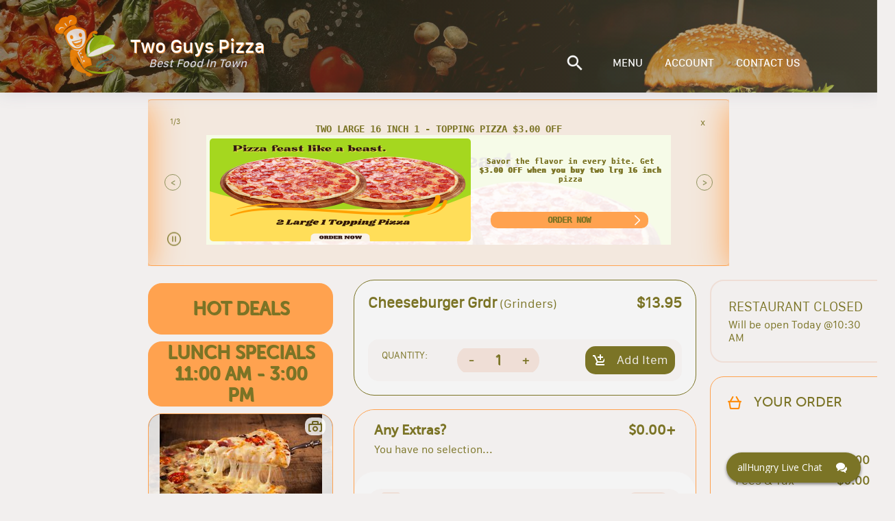

--- FILE ---
content_type: text/html; charset=utf-8
request_url: https://northend2guyspizza.allhungry.com/menu/grinders/cheeseburger-grdr
body_size: 5781
content:
<!doctype html>
<html><head><title data-react-helmet="true"></title><meta charSet="UTF-8"/><meta name="viewport" content="width=device-width, initial-scale=1, minimum-scale=1 maximum-scale=1"/><link rel="shortcut icon" href="/assets/favicon.ico"/><meta property="og:title" content="allHungry - what&#x27;s on the menu?"/><meta property="og:description" content="Place online orders for delivery, pickup or take out from the best local restaurants near you. Menus with many kinds of Gourmet Pizzas, Salads, Buffalo Wings, Grinders, French Fries, Calzones, Beverages, and more..."/><meta property="og:image" content="https://images.allhungry.com/0/logos/allhungry-horizontal-small.png"/><meta property="og:url" content="https://allhungry.com"/><meta name="twitter:card" content="summary_large_image"/><meta property="og:site_name" content="allHungry Inc."/><meta name="twitter:image:alt" content="allHungry.Com - what&#x27;s on the menu?"/><meta property="fb:app_id" content="1730762087154413"/><meta name="twitter:site" content="@allHungry"/><link rel="stylesheet" type="text/css" href="https://d2k4dh4o3giba1.cloudfront.net/css/main.87e647b0.css"/><script async="" src="https://www.googletagmanager.com/gtag/js?id=G-7JGSFJN2QP"></script><script>
          window.dataLayer = window.dataLayer || [];function gtag(){dataLayer.push(arguments);}gtag('js', new Date());
          gtag('config', 'G-7JGSFJN2QP', { send_page_view: false });
          window.onerror = function(msg) {window.gtag('event', 'exception', { 'description':msg,'fatal':false });return false;}
          window.addEventListener('unhandledrejection', function (e) { try { var msg = (e.reason && e.reason.message) ? e.reason.message : e.reason; window.gtag('event', 'exception', { 'description':msg,'fatal':false }); } catch(err) {} });
        </script></head><body><div id="allhungry-portal"><header class="pilgrim-head main-head hidden-md-down "><div class="header-overlay pilgrim"></div><nav class="web-navigation hidden-md-down"><div class="row content-wrapper d-flex align-items-center mt-0 mb-0"><a class="logo"><img class="app-logo" src="https://images.allhungry.com/0/logos/allhungry-small.png" alt="allhungry"/><span class="restaurant-name"><span class="name-and-slogan"><span class="rest-name">Two Guys Pizza</span><span class="rest-slogan">Best Food In Town</span></span></span></a><ul class="nav-menu ml-auto"><li><a href="null/search"><img class="search-icon" src="https://images.allhungry.com/0/icons/search_white.png"/></a></li><li><a href="/account">ACCOUNT</a></li></ul></div></nav></header><div class="allhungry-portal-body"></div><footer class="web-footer"><div class="container"><div class="row align-items-center footer-content-holder"><div class="col-md-2 col-xs-12 logo-container"><a class="logo footer" href="/"><span>Powered By:</span><img src="https://images.allhungry.com/0/logos/allhngry-logo-email1.png" alt="allHungry Logo"/></a></div><div class="col-md-6 col-xs-12 text-center links-container"><p>Copyright © 2026 AllHungry Inc. All Rights Reserved.</p><div class="footer-links"><a class="link" target="_blank" rel="noopener noreferrer" href="https://blog.allhungry.com">BLOG</a><a class="link" href="https://allhungry.com/faq">FAQ</a><a class="link" href="https://allhungry.com/privacy-policy">PRIVACY POLICY</a><a class="link" href="https://allhungry.com/terms-and-conditions">TERMS AND CONDITIONS</a><a class="link" href="https://join.allhungry.com">RESTAURANT OWNER?</a></div></div><div class="col-md-4 col-xs-12 d-flex align-items-center justify-content-between right-container"><a class="help--button" href="#"><img src="https://images.allhungry.com/0/icons/q-mark.png" alt=""/></a><div class="social-links-wrapper"><a class="mr-2" href="https://www.facebook.com/allHungry/" target="_blank" rel="noopener noreferrer"><img src="https://images.allhungry.com/0/icons/facebook.png" alt="Facebook allHungry"/></a><a href="https://twitter.com/allhungry" target="_blank" rel="noopener noreferrer"><img src="https://images.allhungry.com/0/icons/twitter.png" alt="Twitter allHungry"/></a></div><img id="trustwaveSealImage" src="https://images.allhungry.com/0/logos/trustwave.png" border="0" style="cursor:pointer" alt="This site is protected by Trustwave&#x27;s Trusted Commerce program" title="This site is protected by Trustwave&#x27;s Trusted Commerce program"/></div></div></div><img class="ssl-image" src="https://images.allhungry.com/0/logos/comodo-ssl.png" alt="comodo-ssl"/></footer></div><script>window.__ENVIRONMENT__ = 'production'</script><script>window.__INITIAL_STATE__ = {"appType":3,"hostname":"northend2guyspizza.allhungry.com","gaTrackingId":"G-5D2TL44PC4","apiUrl":"/data/","cdn":"https://images.allhungry.com/","isMobile":false,"slugs":{"restaurant":"","menu":"/menu","account":"/account","checkout":"/checkout","contactus":"/restaurant-details"},"restaurant":{"todayHours":{"restaurantID":185,"dayID":3,"storeOpeningHour":"10:30:00","storeClosingHour":"20:30:00","storeDeliversFrom":"10:30:00","storeDeliversTo":"20:30:00","isOpening":true,"isSecondOpening":false,"isOpen24Hours":false,"isDelivering":true,"isSecondDelivering":false,"storeSecondOpeningHour":"10:00:00","storeSecondClosingHour":"22:00:00","storeSecondDeliversFrom":"10:00:00","storeSecondDeliversTo":"22:00:00","temporarilyClosedUntil":1766844064047,"timeZone":"America/New_York","userLocale":"en","isToday":true,"formattedSecondDeliveryStartTime":"","restaurantLocalTime":"08:44:42","restaurantOpen":false,"restaurantDelivering":false,"restaurantDateTime":1768916682000,"restaurantTemporarilyClosed":false,"formattedOpeningTime":"10:30 AM","formattedSecondOpeningTime":"","formattedClosingTime":"8:30 PM","formattedSecondClosingTime":"","formattedDeliveryStartTime":"10:30 AM","formattedDeliveryEndTime":"8:30 PM","formattedSecondDeliveryEndTime":"","dayName":"Tuesday","formattedTemporarilyClosedUntil":"Sat, 27 Dec 2025 09:01 AM"},"city":"Torrington","timezone":"America/New_York","latitude":41.8116958,"acceptingDefer":false,"cryptoWelcomed":true,"creditCardsWelcomed":true,"isActive":true,"phoneNumbers":["(860)618-7500"],"businessTypeID":1,"features":["Cheap Eats","Display prime coupons","Lunch Specials","Open 7 Days","Reject outside delivery area orders","Vegetarian Menu"],"faxNumbers":[],"chainID":0,"street":"551 Main Street","additionalInfo":"","id":185,"state":"CT","seo":{"meta":"North End 2 Guys Pizza offers the best pizza and so much more delectable dishes only for you!","h1":"North End 2 Guys Pizza offers dine-in, pick-up and delivery services and is open daily from 11AM - 10PM and up to 11PM on weekends for brunch and dinner services. ","description":"North End 2 Guys Pizza offers plenty of Hot Deals to choose from every day. Get the best tasting pizzas, calzones, stuffed breads, burgers and sandwiches for lunch and indulge yourself with delectable specialty dinners up until late night. Each dish is made with the freshest ingredients and seasoned well with care from the best chefs in Torrington CT. Grab a bite today by visiting the restaurant at 551 Main Street Torrington CT 06790 or order online today through allHungry.com to get a taste of the best pizza in Torrington CT!","h2":"North End 2 Guys Pizza is conveniently located at 551 Main Street Torrington CT 06790 or you can also place your pick-up or delivery order online through allHungry.com"},"primeIndex":true,"slug":{"city":"torrington","restaurant":"two-guys-pizza","state":"ct"},"useDeliveryProvider":false,"longitude":-73.1214194,"zip":"06790","externalDomain":"northend2guys.com","cashWelcomed":true,"deliveryMinimum":12,"ratingCount":7,"cuisines":["American","Barbecue","Burgers","Calzones","Chicken","Grill","Italian","Pasta","Pitas","Pizza","Salads","Sandwiches","Seafood","Sicilian","Wings","Wraps"],"mobileAppLinks":{"android":"","ios":"","windows":""},"domain":"northend2guyspizza.allhungry.com","name":"Two Guys Pizza","parkingTypeID":1,"tdm":3,"slogan":"Best Food In Town","ratingAverage":"4"},"menu":{"categories":[{"id":241,"name":"Hot Deals","description":"","size":false,"tax_rate":0,"isDealGroup":true,"displayOrder":5,"sizeGroupID":0,"displayed":true,"slug":"hot-deals","imageUrl":null,"imageCount":0},{"id":12132,"name":"Pizzas","description":"You may add any Toppings!","size":true,"tax_rate":1.0735,"isDealGroup":false,"displayOrder":6,"sizeGroupID":0,"displayed":true,"slug":"pizzas","imageUrl":"https://images.allhungry.com/0/img/menu/pizzas/Pizza_6.jpg","imageCount":1},{"id":12136,"name":"Calzones","description":"You may add any Fillings!","size":true,"tax_rate":1.0735,"isDealGroup":false,"displayOrder":9,"sizeGroupID":0,"displayed":true,"slug":"calzones","imageUrl":"https://images.allhungry.com/0/img/menu/calzones/Calzone_2.jpg","imageCount":1},{"id":372,"name":"Lunch Specials 11:00 AM - 3:00 PM","description":"","size":false,"tax_rate":0,"isDealGroup":true,"displayOrder":10,"sizeGroupID":0,"displayed":true,"slug":"lunch-specials-1100-am-300-pm","imageUrl":null,"imageCount":0},{"id":12138,"name":"Strombolis","description":"You may add any Fillings!","size":false,"tax_rate":1.0735,"isDealGroup":false,"displayOrder":12,"sizeGroupID":0,"displayed":true,"slug":"strombolis","imageUrl":"https://images.allhungry.com/0/img/menu/strombolis/stromboli-meat-cheese.jpg","imageCount":1},{"id":12151,"name":"Wings","description":"Served w/ bleu cheese - Choice of a wing sauce!","size":false,"tax_rate":1.0735,"isDealGroup":false,"displayOrder":15,"sizeGroupID":0,"displayed":true,"slug":"wings","imageUrl":"https://images.allhungry.com/0/img/menu/wings/Wings_3.jpg","imageCount":1},{"id":51760,"name":"Grinders","description":"10-inch with choice of Lettuce, Tomato, Mayo","size":false,"tax_rate":1.0735,"isDealGroup":false,"displayOrder":18,"sizeGroupID":0,"displayed":true,"slug":"grinders","imageUrl":"https://images.allhungry.com/0/img/menu/Subs/Turkey_Sub1.jpg","imageCount":1},{"id":23803,"name":"Pitas","description":"Choice of Lettuce, Tomato, Mayo","size":false,"tax_rate":1.0735,"isDealGroup":false,"displayOrder":21,"sizeGroupID":0,"displayed":true,"slug":"pitas","imageUrl":"https://images.allhungry.com/0/img/menu/Pitas/Pita_3.jpg","imageCount":1},{"id":12160,"name":"Wraps","description":"White or Wheat Bread - Choice of Regular or Deluxe (W/ Fries and Pickle)","size":true,"tax_rate":1.0735,"isDealGroup":false,"displayOrder":24,"sizeGroupID":0,"displayed":true,"slug":"wraps","imageUrl":"https://images.allhungry.com/0/img/menu/wraps/Wraps_4.jpg","imageCount":1},{"id":12164,"name":"Clubs","description":"Served with French Fries, Pickle, Lettuce, Tomato, Mayo, Bacon, American Cheese","size":false,"tax_rate":1.0735,"isDealGroup":false,"displayOrder":27,"sizeGroupID":0,"displayed":true,"slug":"clubs","imageUrl":"https://images.allhungry.com/0/img/menu/sandwiches/Turkey_Swch2.jpg","imageCount":1},{"id":23795,"name":"Burgers / Sandwiches","description":"Choice of Regular or Deluxe (W/ Fries and Pickle) - Choice of Lettuce, Tomato, Mayo, Onions, Peppers,","size":true,"tax_rate":1.0735,"isDealGroup":false,"displayOrder":30,"sizeGroupID":0,"displayed":true,"slug":"burgers-sandwiches","imageUrl":"https://images.allhungry.com/0/img/menu/Subs/Chx_Parm_Grdr_SS1.jpg","imageCount":1},{"id":12171,"name":"Quesadillas","description":"Comes w/ French fries and sour cream on the side","size":false,"tax_rate":1.0735,"isDealGroup":false,"displayOrder":33,"sizeGroupID":0,"displayed":true,"slug":"quesadillas","imageUrl":"https://images.allhungry.com/0/img/menu/quasedillas/quasedillas.jpg","imageCount":1},{"id":23810,"name":"Platters","description":"All served w/ French Fries and Pickle","size":false,"tax_rate":1.0735,"isDealGroup":false,"displayOrder":39,"sizeGroupID":0,"displayed":true,"slug":"platters","imageUrl":"https://images.allhungry.com/0/img/menu/Gyros/Gyro_Dish2.jpg","imageCount":1},{"id":12176,"name":"Italian Specialties","description":"","size":false,"tax_rate":1.0735,"isDealGroup":false,"displayOrder":42,"sizeGroupID":0,"displayed":true,"slug":"italian-specialties","imageUrl":"https://images.allhungry.com/0/img/menu/Pastadinners/Chx_W_Broccoli_SS1.jpg","imageCount":1},{"id":12178,"name":"Seafood Specialties","description":"All served with Fries, Tartar Sauce, Cocktail Sauce, Lemon","size":false,"tax_rate":1.0735,"isDealGroup":false,"displayOrder":45,"sizeGroupID":0,"displayed":true,"slug":"seafood-specialties","imageUrl":"https://images.allhungry.com/0/img/menu/Fried_Dinners/Shrimp_w_Fries1.jpg","imageCount":1},{"id":12186,"name":"Salads","description":"","size":true,"tax_rate":1.0735,"isDealGroup":false,"displayOrder":48,"sizeGroupID":0,"displayed":true,"slug":"salads","imageUrl":"https://images.allhungry.com/0/img/menu/salads/chicken_caesar_salad.jpg","imageCount":1},{"id":12197,"name":"Appetizers","description":"","size":false,"tax_rate":1.0735,"isDealGroup":false,"displayOrder":51,"sizeGroupID":0,"displayed":true,"slug":"appetizers","imageUrl":"https://images.allhungry.com/0/img/menu/Appetizers/Garlic_Cheese_Bread1.jpg","imageCount":1},{"id":12198,"name":"Kids Menu","description":"","size":false,"tax_rate":1.0735,"isDealGroup":false,"displayOrder":54,"sizeGroupID":0,"displayed":true,"slug":"kids-menu","imageUrl":"https://images.allhungry.com/0/img/menu/Pastadinners/Pasta_W_Meatballs_SS1.jpg","imageCount":1},{"id":12202,"name":"Beverages","description":"","size":false,"tax_rate":1.0735,"isDealGroup":false,"displayOrder":57,"sizeGroupID":0,"displayed":true,"slug":"beverages","imageUrl":"https://images.allhungry.com/0/img/menu/beverages/Coke.jpg","imageCount":1},{"id":12201,"name":"Desserts","description":"","size":false,"tax_rate":1.0735,"isDealGroup":false,"displayOrder":60,"sizeGroupID":0,"displayed":true,"slug":"desserts","imageUrl":"https://images.allhungry.com/0/img/menu/desserts/baklava.jpg","imageCount":1}]}}</script><script src="https://d2k4dh4o3giba1.cloudfront.net/332.87e647b0.js"></script><script src="https://d2k4dh4o3giba1.cloudfront.net/214.87e647b0.js"></script><script src="https://d2k4dh4o3giba1.cloudfront.net/js/menu_entry.87e647b0.js"></script><script src="https://assets.flex.twilio.com/releases/flex-webchat-ui/2.8.1/twilio-flex-webchat.min.js" integrity="sha512-KzpB56iRohSbDOkfM/V0PTp9DGHMno2EJJx6Zg8Ul3byOV3xtAurIZ+NibcO+cc0SEDvodI/5SKMSv2p+gwSYw==" crossorigin="anonymous" fetchpriority="low"></script><script>
      var appConfig = {
        accountSid: 'ACa30883f47fb8adc81cfb8f587b69c036',
        flexFlowSid: 'FO9b92e574fc696048505c2503a7b6cc75',
        context: {
          locationOrigin: window.location.origin,
          isMobile: false,
          userAgent: ((navigator && navigator.userAgent) ? navigator.userAgent : 'Unknown')
        },
        available: true,
        startEngagementOnInit: false,
        preEngagementConfig: {
          description: "",
          fields: [
            {
              label: "What is your name?",
              type: "InputItem",
              attributes: {
                name: "friendlyName",
                type: "text",
                placeholder: "Enter your name",
                required: true,
                value: "",
                readOnly: false
              }
            },
            {
              label: "What is your email?",
              type: "InputItem",
              attributes: {
                name: "email",
                type: "email",
                placeholder: "Enter your email",
                required: true,
                value: "",
                readOnly: false
              }
            },
            {
              label: "What is your question?",
              type: "TextareaItem",
              attributes: {
                name: "question",
                type: "text",
                placeholder: "Type your question here",
                required: false,
                rows: 5,
                value: "",
                readOnly: false
              }
            }
          ],
          footerLabel: "",
          submitLabel: "Start Chat",
        },
        componentProps: {
          EntryPoint: {
            tagline: 'allHungry Live Chat',
          },
          MainHeader: {
            titleText: 'allHungry Live Chat',
            imageUrl: 'https://images.allhungry.com/fit-in/25x25/0/logos/allhungry-small.png',
          },
          MessagingCanvas: {
            memberDisplayOptions: {
              yourDefaultName: 'You',
              theirDefaultName: 'Support Desk',
              theirFriendlyNameOverride: false,
            },
          },
        },
        fileAttachment: {
          enabled: true,
          acceptedExtensions: ['png','jpg','jpeg','pdf','gif']
        },
        colorTheme: {
          overrides: {
            EntryPoint: {
              Container: {
                background: '#7b7426',
                fontWeight: '700',
                '&:hover': {
                  backgroundColor: '#90935f',
                }
              }
            },
            Chat: {
              MessageInput: {
                Container: {
                  Button: {
                    background: '#ffa24f',
                    color: '#90935f',
                  },
                },
                AttachFileButton: {
                  background: 'none !important',
                },
              },
              MessageListItem: {
                FromOthers: {
                  Avatar: {
                    color: '#90935f',
                  },
                  Bubble: {
                    background: '#cfd379',
                  }
                },
                FromMe: {
                  Bubble: {
                    background: '#f2efee',
                    color: 'black',
                  },
                  Header: {
                    color: '#90935f',
                  }
                },
                ReadStatus: {
                  color: 'lightgray',
                },
              }
            }
          }
        }
      };
      var FlexWebChat = Twilio.FlexWebChat;
      FlexWebChat.createWebChat(appConfig).then(function(webchat) {
        FlexWebChat.MessagingCanvas.defaultProps.predefinedMessage = false;
        var { manager } = webchat;
        
        //Posting question from preengagement form as users first chat message
        FlexWebChat.Actions.addListener("afterStartEngagement", function(payload) {
            var { channelSid } = manager.store.getState().flex.session;
            var { question } = payload.formData;
            manager.chatClient.getChannelBySid(channelSid).then(function(channel){
              if (question) {
                console.log('will send message to the channel');
                channel.sendMessage(question);
              }
            });
            // manager.updateConfig({startEngagementOnInit: true});
        });
        // Changing the Welcome message
        manager.strings.WelcomeMessage = "Welcome to allHungry Live Chat";

        // Render WebChat
        webchat.init();
      });
      window.zE = { activate: function() {
        if(Twilio && Twilio.FlexWebChat && Twilio.FlexWebChat.Actions && Twilio.FlexWebChat.Actions.invokeAction) {
          Twilio.FlexWebChat.Actions.invokeAction("ToggleChatVisibility");
        }
      } };
    </script></body></html>

--- FILE ---
content_type: application/javascript
request_url: https://d2k4dh4o3giba1.cloudfront.net/214.87e647b0.js
body_size: 127526
content:
(self.webpackChunkportal=self.webpackChunkportal||[]).push([[214],{3769:(e,t,n)=>{"use strict";n.d(t,{n:()=>i});var r=n(96540),a=n(41458);function i(){return(0,r.useContext)(a.t)}},4146:(e,t,n)=>{"use strict";var r=n(44363),a={childContextTypes:!0,contextType:!0,contextTypes:!0,defaultProps:!0,displayName:!0,getDefaultProps:!0,getDerivedStateFromError:!0,getDerivedStateFromProps:!0,mixins:!0,propTypes:!0,type:!0},i={name:!0,length:!0,prototype:!0,caller:!0,callee:!0,arguments:!0,arity:!0},s={$$typeof:!0,compare:!0,defaultProps:!0,displayName:!0,propTypes:!0,type:!0},l={};function o(e){return r.isMemo(e)?s:l[e.$$typeof]||a}l[r.ForwardRef]={$$typeof:!0,render:!0,defaultProps:!0,displayName:!0,propTypes:!0};var c=Object.defineProperty,u=Object.getOwnPropertyNames,m=Object.getOwnPropertySymbols,d=Object.getOwnPropertyDescriptor,p=Object.getPrototypeOf,f=Object.prototype;e.exports=function e(t,n,r){if("string"!=typeof n){if(f){var a=p(n);a&&a!==f&&e(t,a,r)}var s=u(n);m&&(s=s.concat(m(n)));for(var l=o(t),h=o(n),g=0;g<s.length;++g){var v=s[g];if(!(i[v]||r&&r[v]||h&&h[v]||l&&l[v])){var E=d(n,v);try{c(t,v,E)}catch(e){}}}}return t}},7350:(e,t,n)=>{var r=n(38221),a=n(23805);e.exports=function(e,t,n){var i=!0,s=!0;if("function"!=typeof e)throw new TypeError("Expected a function");return a(n)&&(i="leading"in n?!!n.leading:i,s="trailing"in n?!!n.trailing:s),r(e,t,{leading:i,maxWait:t,trailing:s})}},15169:(e,t,n)=>{"use strict";n.d(t,{A:()=>d});var r=n(24279),a="function"==typeof Symbol&&"symbol"==typeof Symbol.iterator?function(e){return typeof e}:function(e){return e&&"function"==typeof Symbol&&e.constructor===Symbol&&e!==Symbol.prototype?"symbol":typeof e},i=Object.assign||function(e){for(var t=1;t<arguments.length;t++){var n=arguments[t];for(var r in n)Object.prototype.hasOwnProperty.call(n,r)&&(e[r]=n[r])}return e};function s(e,t,n,r){r.debug;var s=i({},n);return e&&"object"===(void 0===e?"undefined":a(e))&&Object.keys(e).forEach((function(r){"_persist"!==r&&t[r]===n[r]&&(s[r]=e[r])})),s}var l=n(15840),o=n(80164),c=n(49769),u=Object.assign||function(e){for(var t=1;t<arguments.length;t++){var n=arguments[t];for(var r in n)Object.prototype.hasOwnProperty.call(n,r)&&(e[r]=n[r])}return e};var m=5e3;function d(e,t){var n=void 0!==e.version?e.version:r.jD,a=(e.debug,void 0===e.stateReconciler?s:e.stateReconciler),i=e.getStoredState||o.A,d=void 0!==e.timeout?e.timeout:m,p=null,f=!1,h=!0,g=function(e){return e._persist.rehydrated&&p&&!h&&p.update(e),e};return function(s,o){var m=s||{},v=m._persist,E=function(e,t){var n={};for(var r in e)t.indexOf(r)>=0||Object.prototype.hasOwnProperty.call(e,r)&&(n[r]=e[r]);return n}(m,["_persist"]);if(o.type===r.DY){var y=!1,b=function(t,n){y||(o.rehydrate(e.key,t,n),y=!0)};if(d&&setTimeout((function(){!y&&b(void 0,new Error('redux-persist: persist timed out for persist key "'+e.key+'"'))}),d),h=!1,p||(p=(0,l.A)(e)),v)return s;if("function"!=typeof o.rehydrate||"function"!=typeof o.register)throw new Error("redux-persist: either rehydrate or register is not a function on the PERSIST action. This can happen if the action is being replayed. This is an unexplored use case, please open an issue and we will figure out a resolution.");return o.register(e.key),i(e).then((function(t){(e.migrate||function(e,t){return Promise.resolve(e)})(t,n).then((function(e){b(e)}),(function(e){b(void 0,e)}))}),(function(e){b(void 0,e)})),u({},t(E,o),{_persist:{version:n,rehydrated:!1}})}if(o.type===r.Cq)return f=!0,o.result((0,c.A)(e)),u({},t(E,o),{_persist:v});if(o.type===r.ZM)return o.result(p&&p.flush()),u({},t(E,o),{_persist:v});if(o.type===r.Hz)h=!0;else if(o.type===r.r2){if(f)return u({},E,{_persist:u({},v,{rehydrated:!0})});if(o.key===e.key){var N=t(E,o),w=o.payload,k=!1!==a&&void 0!==w?a(w,s,N,e):N,S=u({},k,{_persist:u({},v,{rehydrated:!0})});return g(S)}}if(!v)return t(s,o);var T=t(E,o);return T===E?s:(T._persist=v,g(T))}}},15840:(e,t,n)=>{"use strict";n.d(t,{A:()=>a});var r=n(24279);function a(e){var t=e.blacklist||null,n=e.whitelist||null,a=e.transforms||[],s=e.throttle||0,l=""+(void 0!==e.keyPrefix?e.keyPrefix:r.nF)+e.key,o=e.storage,c=!1===e.serialize?function(e){return e}:i,u={},m={},d=[],p=null,f=null;function h(){if(0===d.length)return p&&clearInterval(p),void(p=null);var e=d.shift(),t=a.reduce((function(t,n){return n.in(t,e,u)}),u[e]);if(void 0!==t)try{m[e]=c(t)}catch(e){console.error("redux-persist/createPersistoid: error serializing state",e)}else delete m[e];0===d.length&&(Object.keys(m).forEach((function(e){void 0===u[e]&&delete m[e]})),f=o.setItem(l,c(m)).catch(g))}function g(e){0}return{update:function(e){Object.keys(e).forEach((function(r){(function(e){return(!n||-1!==n.indexOf(e)||"_persist"===e)&&(!t||-1===t.indexOf(e))})(r)&&u[r]!==e[r]&&-1===d.indexOf(r)&&d.push(r)})),Object.keys(u).forEach((function(t){void 0===e[t]&&d.push(t)})),null===p&&(p=setInterval(h,s)),u=e},flush:function(){for(;0!==d.length;)h();return f||Promise.resolve()}}}function i(e){return JSON.stringify(e)}},19138:(e,t,n)=>{"use strict";n.d(t,{rL:()=>r.A,GM:()=>u});var r=n(15169),a=(n(54812),n(68238)),i=n(24279),s=Object.assign||function(e){for(var t=1;t<arguments.length;t++){var n=arguments[t];for(var r in n)Object.prototype.hasOwnProperty.call(n,r)&&(e[r]=n[r])}return e};function l(e){if(Array.isArray(e)){for(var t=0,n=Array(e.length);t<e.length;t++)n[t]=e[t];return n}return Array.from(e)}var o={registry:[],bootstrapped:!1},c=function(){var e=arguments.length>0&&void 0!==arguments[0]?arguments[0]:o,t=arguments[1];switch(t.type){case i.eY:return s({},e,{registry:[].concat(l(e.registry),[t.key])});case i.r2:var n=e.registry.indexOf(t.key),r=[].concat(l(e.registry));return r.splice(n,1),s({},e,{registry:r,bootstrapped:0===r.length});default:return e}};function u(e,t,n){var r=n||!1,l=(0,a.y$)(c,o,t?t.enhancer:void 0),u=function(e){l.dispatch({type:i.eY,key:e})},m=function(t,n,a){var s={type:i.r2,payload:n,err:a,key:t};e.dispatch(s),l.dispatch(s),r&&d.getState().bootstrapped&&(r(),r=!1)},d=s({},l,{purge:function(){var t=[];return e.dispatch({type:i.Cq,result:function(e){t.push(e)}}),Promise.all(t)},flush:function(){var t=[];return e.dispatch({type:i.ZM,result:function(e){t.push(e)}}),Promise.all(t)},pause:function(){e.dispatch({type:i.Hz})},persist:function(){e.dispatch({type:i.DY,register:u,rehydrate:m})}});return d.persist(),d}},22551:(e,t,n)=>{"use strict";var r=n(96540),a=n(45228),i=n(69982);function s(e){for(var t="https://reactjs.org/docs/error-decoder.html?invariant="+e,n=1;n<arguments.length;n++)t+="&args[]="+encodeURIComponent(arguments[n]);return"Minified React error #"+e+"; visit "+t+" for the full message or use the non-minified dev environment for full errors and additional helpful warnings."}if(!r)throw Error(s(227));function l(e,t,n,r,a,i,s,l,o){var c=Array.prototype.slice.call(arguments,3);try{t.apply(n,c)}catch(e){this.onError(e)}}var o=!1,c=null,u=!1,m=null,d={onError:function(e){o=!0,c=e}};function p(e,t,n,r,a,i,s,u,m){o=!1,c=null,l.apply(d,arguments)}var f=null,h=null,g=null;function v(e,t,n){var r=e.type||"unknown-event";e.currentTarget=g(n),function(e,t,n,r,a,i,l,d,f){if(p.apply(this,arguments),o){if(!o)throw Error(s(198));var h=c;o=!1,c=null,u||(u=!0,m=h)}}(r,t,void 0,e),e.currentTarget=null}var E=null,y={};function b(){if(E)for(var e in y){var t=y[e],n=E.indexOf(e);if(!(-1<n))throw Error(s(96,e));if(!w[n]){if(!t.extractEvents)throw Error(s(97,e));for(var r in w[n]=t,n=t.eventTypes){var a=void 0,i=n[r],l=t,o=r;if(k.hasOwnProperty(o))throw Error(s(99,o));k[o]=i;var c=i.phasedRegistrationNames;if(c){for(a in c)c.hasOwnProperty(a)&&N(c[a],l,o);a=!0}else i.registrationName?(N(i.registrationName,l,o),a=!0):a=!1;if(!a)throw Error(s(98,r,e))}}}}function N(e,t,n){if(S[e])throw Error(s(100,e));S[e]=t,T[e]=t.eventTypes[n].dependencies}var w=[],k={},S={},T={};function C(e){var t,n=!1;for(t in e)if(e.hasOwnProperty(t)){var r=e[t];if(!y.hasOwnProperty(t)||y[t]!==r){if(y[t])throw Error(s(102,t));y[t]=r,n=!0}}n&&b()}var x=!("undefined"==typeof window||void 0===window.document||void 0===window.document.createElement),D=null,_=null,A=null;function I(e){if(e=h(e)){if("function"!=typeof D)throw Error(s(280));var t=e.stateNode;t&&(t=f(t),D(e.stateNode,e.type,t))}}function M(e){_?A?A.push(e):A=[e]:_=e}function P(){if(_){var e=_,t=A;if(A=_=null,I(e),t)for(e=0;e<t.length;e++)I(t[e])}}function L(e,t){return e(t)}function O(e,t,n,r,a){return e(t,n,r,a)}function R(){}var F=L,z=!1,U=!1;function H(){null===_&&null===A||(R(),P())}function B(e,t,n){if(U)return e(t,n);U=!0;try{return F(e,t,n)}finally{U=!1,H()}}var W=/^[:A-Z_a-z\u00C0-\u00D6\u00D8-\u00F6\u00F8-\u02FF\u0370-\u037D\u037F-\u1FFF\u200C-\u200D\u2070-\u218F\u2C00-\u2FEF\u3001-\uD7FF\uF900-\uFDCF\uFDF0-\uFFFD][:A-Z_a-z\u00C0-\u00D6\u00D8-\u00F6\u00F8-\u02FF\u0370-\u037D\u037F-\u1FFF\u200C-\u200D\u2070-\u218F\u2C00-\u2FEF\u3001-\uD7FF\uF900-\uFDCF\uFDF0-\uFFFD\-.0-9\u00B7\u0300-\u036F\u203F-\u2040]*$/,q=Object.prototype.hasOwnProperty,j={},V={};function Y(e,t,n,r,a,i){this.acceptsBooleans=2===t||3===t||4===t,this.attributeName=r,this.attributeNamespace=a,this.mustUseProperty=n,this.propertyName=e,this.type=t,this.sanitizeURL=i}var X={};"children dangerouslySetInnerHTML defaultValue defaultChecked innerHTML suppressContentEditableWarning suppressHydrationWarning style".split(" ").forEach((function(e){X[e]=new Y(e,0,!1,e,null,!1)})),[["acceptCharset","accept-charset"],["className","class"],["htmlFor","for"],["httpEquiv","http-equiv"]].forEach((function(e){var t=e[0];X[t]=new Y(t,1,!1,e[1],null,!1)})),["contentEditable","draggable","spellCheck","value"].forEach((function(e){X[e]=new Y(e,2,!1,e.toLowerCase(),null,!1)})),["autoReverse","externalResourcesRequired","focusable","preserveAlpha"].forEach((function(e){X[e]=new Y(e,2,!1,e,null,!1)})),"allowFullScreen async autoFocus autoPlay controls default defer disabled disablePictureInPicture formNoValidate hidden loop noModule noValidate open playsInline readOnly required reversed scoped seamless itemScope".split(" ").forEach((function(e){X[e]=new Y(e,3,!1,e.toLowerCase(),null,!1)})),["checked","multiple","muted","selected"].forEach((function(e){X[e]=new Y(e,3,!0,e,null,!1)})),["capture","download"].forEach((function(e){X[e]=new Y(e,4,!1,e,null,!1)})),["cols","rows","size","span"].forEach((function(e){X[e]=new Y(e,6,!1,e,null,!1)})),["rowSpan","start"].forEach((function(e){X[e]=new Y(e,5,!1,e.toLowerCase(),null,!1)}));var G=/[\-:]([a-z])/g;function K(e){return e[1].toUpperCase()}"accent-height alignment-baseline arabic-form baseline-shift cap-height clip-path clip-rule color-interpolation color-interpolation-filters color-profile color-rendering dominant-baseline enable-background fill-opacity fill-rule flood-color flood-opacity font-family font-size font-size-adjust font-stretch font-style font-variant font-weight glyph-name glyph-orientation-horizontal glyph-orientation-vertical horiz-adv-x horiz-origin-x image-rendering letter-spacing lighting-color marker-end marker-mid marker-start overline-position overline-thickness paint-order panose-1 pointer-events rendering-intent shape-rendering stop-color stop-opacity strikethrough-position strikethrough-thickness stroke-dasharray stroke-dashoffset stroke-linecap stroke-linejoin stroke-miterlimit stroke-opacity stroke-width text-anchor text-decoration text-rendering underline-position underline-thickness unicode-bidi unicode-range units-per-em v-alphabetic v-hanging v-ideographic v-mathematical vector-effect vert-adv-y vert-origin-x vert-origin-y word-spacing writing-mode xmlns:xlink x-height".split(" ").forEach((function(e){var t=e.replace(G,K);X[t]=new Y(t,1,!1,e,null,!1)})),"xlink:actuate xlink:arcrole xlink:role xlink:show xlink:title xlink:type".split(" ").forEach((function(e){var t=e.replace(G,K);X[t]=new Y(t,1,!1,e,"http://www.w3.org/1999/xlink",!1)})),["xml:base","xml:lang","xml:space"].forEach((function(e){var t=e.replace(G,K);X[t]=new Y(t,1,!1,e,"http://www.w3.org/XML/1998/namespace",!1)})),["tabIndex","crossOrigin"].forEach((function(e){X[e]=new Y(e,1,!1,e.toLowerCase(),null,!1)})),X.xlinkHref=new Y("xlinkHref",1,!1,"xlink:href","http://www.w3.org/1999/xlink",!0),["src","href","action","formAction"].forEach((function(e){X[e]=new Y(e,1,!1,e.toLowerCase(),null,!0)}));var Q=r.__SECRET_INTERNALS_DO_NOT_USE_OR_YOU_WILL_BE_FIRED;function $(e,t,n,r){var a=X.hasOwnProperty(t)?X[t]:null;(null!==a?0===a.type:!r&&(2<t.length&&("o"===t[0]||"O"===t[0])&&("n"===t[1]||"N"===t[1])))||(function(e,t,n,r){if(null==t||function(e,t,n,r){if(null!==n&&0===n.type)return!1;switch(typeof t){case"function":case"symbol":return!0;case"boolean":return!r&&(null!==n?!n.acceptsBooleans:"data-"!==(e=e.toLowerCase().slice(0,5))&&"aria-"!==e);default:return!1}}(e,t,n,r))return!0;if(r)return!1;if(null!==n)switch(n.type){case 3:return!t;case 4:return!1===t;case 5:return isNaN(t);case 6:return isNaN(t)||1>t}return!1}(t,n,a,r)&&(n=null),r||null===a?function(e){return!!q.call(V,e)||!q.call(j,e)&&(W.test(e)?V[e]=!0:(j[e]=!0,!1))}(t)&&(null===n?e.removeAttribute(t):e.setAttribute(t,""+n)):a.mustUseProperty?e[a.propertyName]=null===n?3!==a.type&&"":n:(t=a.attributeName,r=a.attributeNamespace,null===n?e.removeAttribute(t):(n=3===(a=a.type)||4===a&&!0===n?"":""+n,r?e.setAttributeNS(r,t,n):e.setAttribute(t,n))))}Q.hasOwnProperty("ReactCurrentDispatcher")||(Q.ReactCurrentDispatcher={current:null}),Q.hasOwnProperty("ReactCurrentBatchConfig")||(Q.ReactCurrentBatchConfig={suspense:null});var J=/^(.*)[\\\/]/,Z="function"==typeof Symbol&&Symbol.for,ee=Z?Symbol.for("react.element"):60103,te=Z?Symbol.for("react.portal"):60106,ne=Z?Symbol.for("react.fragment"):60107,re=Z?Symbol.for("react.strict_mode"):60108,ae=Z?Symbol.for("react.profiler"):60114,ie=Z?Symbol.for("react.provider"):60109,se=Z?Symbol.for("react.context"):60110,le=Z?Symbol.for("react.concurrent_mode"):60111,oe=Z?Symbol.for("react.forward_ref"):60112,ce=Z?Symbol.for("react.suspense"):60113,ue=Z?Symbol.for("react.suspense_list"):60120,me=Z?Symbol.for("react.memo"):60115,de=Z?Symbol.for("react.lazy"):60116,pe=Z?Symbol.for("react.block"):60121,fe="function"==typeof Symbol&&Symbol.iterator;function he(e){return null===e||"object"!=typeof e?null:"function"==typeof(e=fe&&e[fe]||e["@@iterator"])?e:null}function ge(e){if(null==e)return null;if("function"==typeof e)return e.displayName||e.name||null;if("string"==typeof e)return e;switch(e){case ne:return"Fragment";case te:return"Portal";case ae:return"Profiler";case re:return"StrictMode";case ce:return"Suspense";case ue:return"SuspenseList"}if("object"==typeof e)switch(e.$$typeof){case se:return"Context.Consumer";case ie:return"Context.Provider";case oe:var t=e.render;return t=t.displayName||t.name||"",e.displayName||(""!==t?"ForwardRef("+t+")":"ForwardRef");case me:return ge(e.type);case pe:return ge(e.render);case de:if(e=1===e._status?e._result:null)return ge(e)}return null}function ve(e){var t="";do{e:switch(e.tag){case 3:case 4:case 6:case 7:case 10:case 9:var n="";break e;default:var r=e._debugOwner,a=e._debugSource,i=ge(e.type);n=null,r&&(n=ge(r.type)),r=i,i="",a?i=" (at "+a.fileName.replace(J,"")+":"+a.lineNumber+")":n&&(i=" (created by "+n+")"),n="\n    in "+(r||"Unknown")+i}t+=n,e=e.return}while(e);return t}function Ee(e){switch(typeof e){case"boolean":case"number":case"object":case"string":case"undefined":return e;default:return""}}function ye(e){var t=e.type;return(e=e.nodeName)&&"input"===e.toLowerCase()&&("checkbox"===t||"radio"===t)}function be(e){e._valueTracker||(e._valueTracker=function(e){var t=ye(e)?"checked":"value",n=Object.getOwnPropertyDescriptor(e.constructor.prototype,t),r=""+e[t];if(!e.hasOwnProperty(t)&&void 0!==n&&"function"==typeof n.get&&"function"==typeof n.set){var a=n.get,i=n.set;return Object.defineProperty(e,t,{configurable:!0,get:function(){return a.call(this)},set:function(e){r=""+e,i.call(this,e)}}),Object.defineProperty(e,t,{enumerable:n.enumerable}),{getValue:function(){return r},setValue:function(e){r=""+e},stopTracking:function(){e._valueTracker=null,delete e[t]}}}}(e))}function Ne(e){if(!e)return!1;var t=e._valueTracker;if(!t)return!0;var n=t.getValue(),r="";return e&&(r=ye(e)?e.checked?"true":"false":e.value),(e=r)!==n&&(t.setValue(e),!0)}function we(e,t){var n=t.checked;return a({},t,{defaultChecked:void 0,defaultValue:void 0,value:void 0,checked:null!=n?n:e._wrapperState.initialChecked})}function ke(e,t){var n=null==t.defaultValue?"":t.defaultValue,r=null!=t.checked?t.checked:t.defaultChecked;n=Ee(null!=t.value?t.value:n),e._wrapperState={initialChecked:r,initialValue:n,controlled:"checkbox"===t.type||"radio"===t.type?null!=t.checked:null!=t.value}}function Se(e,t){null!=(t=t.checked)&&$(e,"checked",t,!1)}function Te(e,t){Se(e,t);var n=Ee(t.value),r=t.type;if(null!=n)"number"===r?(0===n&&""===e.value||e.value!=n)&&(e.value=""+n):e.value!==""+n&&(e.value=""+n);else if("submit"===r||"reset"===r)return void e.removeAttribute("value");t.hasOwnProperty("value")?xe(e,t.type,n):t.hasOwnProperty("defaultValue")&&xe(e,t.type,Ee(t.defaultValue)),null==t.checked&&null!=t.defaultChecked&&(e.defaultChecked=!!t.defaultChecked)}function Ce(e,t,n){if(t.hasOwnProperty("value")||t.hasOwnProperty("defaultValue")){var r=t.type;if(!("submit"!==r&&"reset"!==r||void 0!==t.value&&null!==t.value))return;t=""+e._wrapperState.initialValue,n||t===e.value||(e.value=t),e.defaultValue=t}""!==(n=e.name)&&(e.name=""),e.defaultChecked=!!e._wrapperState.initialChecked,""!==n&&(e.name=n)}function xe(e,t,n){"number"===t&&e.ownerDocument.activeElement===e||(null==n?e.defaultValue=""+e._wrapperState.initialValue:e.defaultValue!==""+n&&(e.defaultValue=""+n))}function De(e,t){return e=a({children:void 0},t),(t=function(e){var t="";return r.Children.forEach(e,(function(e){null!=e&&(t+=e)})),t}(t.children))&&(e.children=t),e}function _e(e,t,n,r){if(e=e.options,t){t={};for(var a=0;a<n.length;a++)t["$"+n[a]]=!0;for(n=0;n<e.length;n++)a=t.hasOwnProperty("$"+e[n].value),e[n].selected!==a&&(e[n].selected=a),a&&r&&(e[n].defaultSelected=!0)}else{for(n=""+Ee(n),t=null,a=0;a<e.length;a++){if(e[a].value===n)return e[a].selected=!0,void(r&&(e[a].defaultSelected=!0));null!==t||e[a].disabled||(t=e[a])}null!==t&&(t.selected=!0)}}function Ae(e,t){if(null!=t.dangerouslySetInnerHTML)throw Error(s(91));return a({},t,{value:void 0,defaultValue:void 0,children:""+e._wrapperState.initialValue})}function Ie(e,t){var n=t.value;if(null==n){if(n=t.children,t=t.defaultValue,null!=n){if(null!=t)throw Error(s(92));if(Array.isArray(n)){if(!(1>=n.length))throw Error(s(93));n=n[0]}t=n}null==t&&(t=""),n=t}e._wrapperState={initialValue:Ee(n)}}function Me(e,t){var n=Ee(t.value),r=Ee(t.defaultValue);null!=n&&((n=""+n)!==e.value&&(e.value=n),null==t.defaultValue&&e.defaultValue!==n&&(e.defaultValue=n)),null!=r&&(e.defaultValue=""+r)}function Pe(e){var t=e.textContent;t===e._wrapperState.initialValue&&""!==t&&null!==t&&(e.value=t)}var Le="http://www.w3.org/1999/xhtml",Oe="http://www.w3.org/2000/svg";function Re(e){switch(e){case"svg":return"http://www.w3.org/2000/svg";case"math":return"http://www.w3.org/1998/Math/MathML";default:return"http://www.w3.org/1999/xhtml"}}function Fe(e,t){return null==e||"http://www.w3.org/1999/xhtml"===e?Re(t):"http://www.w3.org/2000/svg"===e&&"foreignObject"===t?"http://www.w3.org/1999/xhtml":e}var ze,Ue,He=(Ue=function(e,t){if(e.namespaceURI!==Oe||"innerHTML"in e)e.innerHTML=t;else{for((ze=ze||document.createElement("div")).innerHTML="<svg>"+t.valueOf().toString()+"</svg>",t=ze.firstChild;e.firstChild;)e.removeChild(e.firstChild);for(;t.firstChild;)e.appendChild(t.firstChild)}},"undefined"!=typeof MSApp&&MSApp.execUnsafeLocalFunction?function(e,t,n,r){MSApp.execUnsafeLocalFunction((function(){return Ue(e,t)}))}:Ue);function Be(e,t){if(t){var n=e.firstChild;if(n&&n===e.lastChild&&3===n.nodeType)return void(n.nodeValue=t)}e.textContent=t}function We(e,t){var n={};return n[e.toLowerCase()]=t.toLowerCase(),n["Webkit"+e]="webkit"+t,n["Moz"+e]="moz"+t,n}var qe={animationend:We("Animation","AnimationEnd"),animationiteration:We("Animation","AnimationIteration"),animationstart:We("Animation","AnimationStart"),transitionend:We("Transition","TransitionEnd")},je={},Ve={};function Ye(e){if(je[e])return je[e];if(!qe[e])return e;var t,n=qe[e];for(t in n)if(n.hasOwnProperty(t)&&t in Ve)return je[e]=n[t];return e}x&&(Ve=document.createElement("div").style,"AnimationEvent"in window||(delete qe.animationend.animation,delete qe.animationiteration.animation,delete qe.animationstart.animation),"TransitionEvent"in window||delete qe.transitionend.transition);var Xe=Ye("animationend"),Ge=Ye("animationiteration"),Ke=Ye("animationstart"),Qe=Ye("transitionend"),$e="abort canplay canplaythrough durationchange emptied encrypted ended error loadeddata loadedmetadata loadstart pause play playing progress ratechange seeked seeking stalled suspend timeupdate volumechange waiting".split(" "),Je=new("function"==typeof WeakMap?WeakMap:Map);function Ze(e){var t=Je.get(e);return void 0===t&&(t=new Map,Je.set(e,t)),t}function et(e){var t=e,n=e;if(e.alternate)for(;t.return;)t=t.return;else{e=t;do{!!(1026&(t=e).effectTag)&&(n=t.return),e=t.return}while(e)}return 3===t.tag?n:null}function tt(e){if(13===e.tag){var t=e.memoizedState;if(null===t&&(null!==(e=e.alternate)&&(t=e.memoizedState)),null!==t)return t.dehydrated}return null}function nt(e){if(et(e)!==e)throw Error(s(188))}function rt(e){if(e=function(e){var t=e.alternate;if(!t){if(null===(t=et(e)))throw Error(s(188));return t!==e?null:e}for(var n=e,r=t;;){var a=n.return;if(null===a)break;var i=a.alternate;if(null===i){if(null!==(r=a.return)){n=r;continue}break}if(a.child===i.child){for(i=a.child;i;){if(i===n)return nt(a),e;if(i===r)return nt(a),t;i=i.sibling}throw Error(s(188))}if(n.return!==r.return)n=a,r=i;else{for(var l=!1,o=a.child;o;){if(o===n){l=!0,n=a,r=i;break}if(o===r){l=!0,r=a,n=i;break}o=o.sibling}if(!l){for(o=i.child;o;){if(o===n){l=!0,n=i,r=a;break}if(o===r){l=!0,r=i,n=a;break}o=o.sibling}if(!l)throw Error(s(189))}}if(n.alternate!==r)throw Error(s(190))}if(3!==n.tag)throw Error(s(188));return n.stateNode.current===n?e:t}(e),!e)return null;for(var t=e;;){if(5===t.tag||6===t.tag)return t;if(t.child)t.child.return=t,t=t.child;else{if(t===e)break;for(;!t.sibling;){if(!t.return||t.return===e)return null;t=t.return}t.sibling.return=t.return,t=t.sibling}}return null}function at(e,t){if(null==t)throw Error(s(30));return null==e?t:Array.isArray(e)?Array.isArray(t)?(e.push.apply(e,t),e):(e.push(t),e):Array.isArray(t)?[e].concat(t):[e,t]}function it(e,t,n){Array.isArray(e)?e.forEach(t,n):e&&t.call(n,e)}var st=null;function lt(e){if(e){var t=e._dispatchListeners,n=e._dispatchInstances;if(Array.isArray(t))for(var r=0;r<t.length&&!e.isPropagationStopped();r++)v(e,t[r],n[r]);else t&&v(e,t,n);e._dispatchListeners=null,e._dispatchInstances=null,e.isPersistent()||e.constructor.release(e)}}function ot(e){if(null!==e&&(st=at(st,e)),e=st,st=null,e){if(it(e,lt),st)throw Error(s(95));if(u)throw e=m,u=!1,m=null,e}}function ct(e){return(e=e.target||e.srcElement||window).correspondingUseElement&&(e=e.correspondingUseElement),3===e.nodeType?e.parentNode:e}function ut(e){if(!x)return!1;var t=(e="on"+e)in document;return t||((t=document.createElement("div")).setAttribute(e,"return;"),t="function"==typeof t[e]),t}var mt=[];function dt(e){e.topLevelType=null,e.nativeEvent=null,e.targetInst=null,e.ancestors.length=0,10>mt.length&&mt.push(e)}function pt(e,t,n,r){if(mt.length){var a=mt.pop();return a.topLevelType=e,a.eventSystemFlags=r,a.nativeEvent=t,a.targetInst=n,a}return{topLevelType:e,eventSystemFlags:r,nativeEvent:t,targetInst:n,ancestors:[]}}function ft(e){var t=e.targetInst,n=t;do{if(!n){e.ancestors.push(n);break}var r=n;if(3===r.tag)r=r.stateNode.containerInfo;else{for(;r.return;)r=r.return;r=3!==r.tag?null:r.stateNode.containerInfo}if(!r)break;5!==(t=n.tag)&&6!==t||e.ancestors.push(n),n=Pn(r)}while(n);for(n=0;n<e.ancestors.length;n++){t=e.ancestors[n];var a=ct(e.nativeEvent);r=e.topLevelType;var i=e.nativeEvent,s=e.eventSystemFlags;0===n&&(s|=64);for(var l=null,o=0;o<w.length;o++){var c=w[o];c&&(c=c.extractEvents(r,t,i,a,s))&&(l=at(l,c))}ot(l)}}function ht(e,t,n){if(!n.has(e)){switch(e){case"scroll":Kt(t,"scroll",!0);break;case"focus":case"blur":Kt(t,"focus",!0),Kt(t,"blur",!0),n.set("blur",null),n.set("focus",null);break;case"cancel":case"close":ut(e)&&Kt(t,e,!0);break;case"invalid":case"submit":case"reset":break;default:-1===$e.indexOf(e)&&Gt(e,t)}n.set(e,null)}}var gt,vt,Et,yt=!1,bt=[],Nt=null,wt=null,kt=null,St=new Map,Tt=new Map,Ct=[],xt="mousedown mouseup touchcancel touchend touchstart auxclick dblclick pointercancel pointerdown pointerup dragend dragstart drop compositionend compositionstart keydown keypress keyup input textInput close cancel copy cut paste click change contextmenu reset submit".split(" "),Dt="focus blur dragenter dragleave mouseover mouseout pointerover pointerout gotpointercapture lostpointercapture".split(" ");function _t(e,t,n,r,a){return{blockedOn:e,topLevelType:t,eventSystemFlags:32|n,nativeEvent:a,container:r}}function At(e,t){switch(e){case"focus":case"blur":Nt=null;break;case"dragenter":case"dragleave":wt=null;break;case"mouseover":case"mouseout":kt=null;break;case"pointerover":case"pointerout":St.delete(t.pointerId);break;case"gotpointercapture":case"lostpointercapture":Tt.delete(t.pointerId)}}function It(e,t,n,r,a,i){return null===e||e.nativeEvent!==i?(e=_t(t,n,r,a,i),null!==t&&(null!==(t=Ln(t))&&vt(t)),e):(e.eventSystemFlags|=r,e)}function Mt(e){var t=Pn(e.target);if(null!==t){var n=et(t);if(null!==n)if(13===(t=n.tag)){if(null!==(t=tt(n)))return e.blockedOn=t,void i.unstable_runWithPriority(e.priority,(function(){Et(n)}))}else if(3===t&&n.stateNode.hydrate)return void(e.blockedOn=3===n.tag?n.stateNode.containerInfo:null)}e.blockedOn=null}function Pt(e){if(null!==e.blockedOn)return!1;var t=Zt(e.topLevelType,e.eventSystemFlags,e.container,e.nativeEvent);if(null!==t){var n=Ln(t);return null!==n&&vt(n),e.blockedOn=t,!1}return!0}function Lt(e,t,n){Pt(e)&&n.delete(t)}function Ot(){for(yt=!1;0<bt.length;){var e=bt[0];if(null!==e.blockedOn){null!==(e=Ln(e.blockedOn))&&gt(e);break}var t=Zt(e.topLevelType,e.eventSystemFlags,e.container,e.nativeEvent);null!==t?e.blockedOn=t:bt.shift()}null!==Nt&&Pt(Nt)&&(Nt=null),null!==wt&&Pt(wt)&&(wt=null),null!==kt&&Pt(kt)&&(kt=null),St.forEach(Lt),Tt.forEach(Lt)}function Rt(e,t){e.blockedOn===t&&(e.blockedOn=null,yt||(yt=!0,i.unstable_scheduleCallback(i.unstable_NormalPriority,Ot)))}function Ft(e){function t(t){return Rt(t,e)}if(0<bt.length){Rt(bt[0],e);for(var n=1;n<bt.length;n++){var r=bt[n];r.blockedOn===e&&(r.blockedOn=null)}}for(null!==Nt&&Rt(Nt,e),null!==wt&&Rt(wt,e),null!==kt&&Rt(kt,e),St.forEach(t),Tt.forEach(t),n=0;n<Ct.length;n++)(r=Ct[n]).blockedOn===e&&(r.blockedOn=null);for(;0<Ct.length&&null===(n=Ct[0]).blockedOn;)Mt(n),null===n.blockedOn&&Ct.shift()}var zt={},Ut=new Map,Ht=new Map,Bt=["abort","abort",Xe,"animationEnd",Ge,"animationIteration",Ke,"animationStart","canplay","canPlay","canplaythrough","canPlayThrough","durationchange","durationChange","emptied","emptied","encrypted","encrypted","ended","ended","error","error","gotpointercapture","gotPointerCapture","load","load","loadeddata","loadedData","loadedmetadata","loadedMetadata","loadstart","loadStart","lostpointercapture","lostPointerCapture","playing","playing","progress","progress","seeking","seeking","stalled","stalled","suspend","suspend","timeupdate","timeUpdate",Qe,"transitionEnd","waiting","waiting"];function Wt(e,t){for(var n=0;n<e.length;n+=2){var r=e[n],a=e[n+1],i="on"+(a[0].toUpperCase()+a.slice(1));i={phasedRegistrationNames:{bubbled:i,captured:i+"Capture"},dependencies:[r],eventPriority:t},Ht.set(r,t),Ut.set(r,i),zt[a]=i}}Wt("blur blur cancel cancel click click close close contextmenu contextMenu copy copy cut cut auxclick auxClick dblclick doubleClick dragend dragEnd dragstart dragStart drop drop focus focus input input invalid invalid keydown keyDown keypress keyPress keyup keyUp mousedown mouseDown mouseup mouseUp paste paste pause pause play play pointercancel pointerCancel pointerdown pointerDown pointerup pointerUp ratechange rateChange reset reset seeked seeked submit submit touchcancel touchCancel touchend touchEnd touchstart touchStart volumechange volumeChange".split(" "),0),Wt("drag drag dragenter dragEnter dragexit dragExit dragleave dragLeave dragover dragOver mousemove mouseMove mouseout mouseOut mouseover mouseOver pointermove pointerMove pointerout pointerOut pointerover pointerOver scroll scroll toggle toggle touchmove touchMove wheel wheel".split(" "),1),Wt(Bt,2);for(var qt="change selectionchange textInput compositionstart compositionend compositionupdate".split(" "),jt=0;jt<qt.length;jt++)Ht.set(qt[jt],0);var Vt=i.unstable_UserBlockingPriority,Yt=i.unstable_runWithPriority,Xt=!0;function Gt(e,t){Kt(t,e,!1)}function Kt(e,t,n){var r=Ht.get(t);switch(void 0===r?2:r){case 0:r=Qt.bind(null,t,1,e);break;case 1:r=$t.bind(null,t,1,e);break;default:r=Jt.bind(null,t,1,e)}n?e.addEventListener(t,r,!0):e.addEventListener(t,r,!1)}function Qt(e,t,n,r){z||R();var a=Jt,i=z;z=!0;try{O(a,e,t,n,r)}finally{(z=i)||H()}}function $t(e,t,n,r){Yt(Vt,Jt.bind(null,e,t,n,r))}function Jt(e,t,n,r){if(Xt)if(0<bt.length&&-1<xt.indexOf(e))e=_t(null,e,t,n,r),bt.push(e);else{var a=Zt(e,t,n,r);if(null===a)At(e,r);else if(-1<xt.indexOf(e))e=_t(a,e,t,n,r),bt.push(e);else if(!function(e,t,n,r,a){switch(t){case"focus":return Nt=It(Nt,e,t,n,r,a),!0;case"dragenter":return wt=It(wt,e,t,n,r,a),!0;case"mouseover":return kt=It(kt,e,t,n,r,a),!0;case"pointerover":var i=a.pointerId;return St.set(i,It(St.get(i)||null,e,t,n,r,a)),!0;case"gotpointercapture":return i=a.pointerId,Tt.set(i,It(Tt.get(i)||null,e,t,n,r,a)),!0}return!1}(a,e,t,n,r)){At(e,r),e=pt(e,r,null,t);try{B(ft,e)}finally{dt(e)}}}}function Zt(e,t,n,r){if(null!==(n=Pn(n=ct(r)))){var a=et(n);if(null===a)n=null;else{var i=a.tag;if(13===i){if(null!==(n=tt(a)))return n;n=null}else if(3===i){if(a.stateNode.hydrate)return 3===a.tag?a.stateNode.containerInfo:null;n=null}else a!==n&&(n=null)}}e=pt(e,r,n,t);try{B(ft,e)}finally{dt(e)}return null}var en={animationIterationCount:!0,borderImageOutset:!0,borderImageSlice:!0,borderImageWidth:!0,boxFlex:!0,boxFlexGroup:!0,boxOrdinalGroup:!0,columnCount:!0,columns:!0,flex:!0,flexGrow:!0,flexPositive:!0,flexShrink:!0,flexNegative:!0,flexOrder:!0,gridArea:!0,gridRow:!0,gridRowEnd:!0,gridRowSpan:!0,gridRowStart:!0,gridColumn:!0,gridColumnEnd:!0,gridColumnSpan:!0,gridColumnStart:!0,fontWeight:!0,lineClamp:!0,lineHeight:!0,opacity:!0,order:!0,orphans:!0,tabSize:!0,widows:!0,zIndex:!0,zoom:!0,fillOpacity:!0,floodOpacity:!0,stopOpacity:!0,strokeDasharray:!0,strokeDashoffset:!0,strokeMiterlimit:!0,strokeOpacity:!0,strokeWidth:!0},tn=["Webkit","ms","Moz","O"];function nn(e,t,n){return null==t||"boolean"==typeof t||""===t?"":n||"number"!=typeof t||0===t||en.hasOwnProperty(e)&&en[e]?(""+t).trim():t+"px"}function rn(e,t){for(var n in e=e.style,t)if(t.hasOwnProperty(n)){var r=0===n.indexOf("--"),a=nn(n,t[n],r);"float"===n&&(n="cssFloat"),r?e.setProperty(n,a):e[n]=a}}Object.keys(en).forEach((function(e){tn.forEach((function(t){t=t+e.charAt(0).toUpperCase()+e.substring(1),en[t]=en[e]}))}));var an=a({menuitem:!0},{area:!0,base:!0,br:!0,col:!0,embed:!0,hr:!0,img:!0,input:!0,keygen:!0,link:!0,meta:!0,param:!0,source:!0,track:!0,wbr:!0});function sn(e,t){if(t){if(an[e]&&(null!=t.children||null!=t.dangerouslySetInnerHTML))throw Error(s(137,e,""));if(null!=t.dangerouslySetInnerHTML){if(null!=t.children)throw Error(s(60));if("object"!=typeof t.dangerouslySetInnerHTML||!("__html"in t.dangerouslySetInnerHTML))throw Error(s(61))}if(null!=t.style&&"object"!=typeof t.style)throw Error(s(62,""))}}function ln(e,t){if(-1===e.indexOf("-"))return"string"==typeof t.is;switch(e){case"annotation-xml":case"color-profile":case"font-face":case"font-face-src":case"font-face-uri":case"font-face-format":case"font-face-name":case"missing-glyph":return!1;default:return!0}}var on=Le;function cn(e,t){var n=Ze(e=9===e.nodeType||11===e.nodeType?e:e.ownerDocument);t=T[t];for(var r=0;r<t.length;r++)ht(t[r],e,n)}function un(){}function mn(e){if(void 0===(e=e||("undefined"!=typeof document?document:void 0)))return null;try{return e.activeElement||e.body}catch(t){return e.body}}function dn(e){for(;e&&e.firstChild;)e=e.firstChild;return e}function pn(e,t){var n,r=dn(e);for(e=0;r;){if(3===r.nodeType){if(n=e+r.textContent.length,e<=t&&n>=t)return{node:r,offset:t-e};e=n}e:{for(;r;){if(r.nextSibling){r=r.nextSibling;break e}r=r.parentNode}r=void 0}r=dn(r)}}function fn(e,t){return!(!e||!t)&&(e===t||(!e||3!==e.nodeType)&&(t&&3===t.nodeType?fn(e,t.parentNode):"contains"in e?e.contains(t):!!e.compareDocumentPosition&&!!(16&e.compareDocumentPosition(t))))}function hn(){for(var e=window,t=mn();t instanceof e.HTMLIFrameElement;){try{var n="string"==typeof t.contentWindow.location.href}catch(e){n=!1}if(!n)break;t=mn((e=t.contentWindow).document)}return t}function gn(e){var t=e&&e.nodeName&&e.nodeName.toLowerCase();return t&&("input"===t&&("text"===e.type||"search"===e.type||"tel"===e.type||"url"===e.type||"password"===e.type)||"textarea"===t||"true"===e.contentEditable)}var vn="$",En="/$",yn="$?",bn="$!",Nn=null,wn=null;function kn(e,t){switch(e){case"button":case"input":case"select":case"textarea":return!!t.autoFocus}return!1}function Sn(e,t){return"textarea"===e||"option"===e||"noscript"===e||"string"==typeof t.children||"number"==typeof t.children||"object"==typeof t.dangerouslySetInnerHTML&&null!==t.dangerouslySetInnerHTML&&null!=t.dangerouslySetInnerHTML.__html}var Tn="function"==typeof setTimeout?setTimeout:void 0,Cn="function"==typeof clearTimeout?clearTimeout:void 0;function xn(e){for(;null!=e;e=e.nextSibling){var t=e.nodeType;if(1===t||3===t)break}return e}function Dn(e){e=e.previousSibling;for(var t=0;e;){if(8===e.nodeType){var n=e.data;if(n===vn||n===bn||n===yn){if(0===t)return e;t--}else n===En&&t++}e=e.previousSibling}return null}var _n=Math.random().toString(36).slice(2),An="__reactInternalInstance$"+_n,In="__reactEventHandlers$"+_n,Mn="__reactContainere$"+_n;function Pn(e){var t=e[An];if(t)return t;for(var n=e.parentNode;n;){if(t=n[Mn]||n[An]){if(n=t.alternate,null!==t.child||null!==n&&null!==n.child)for(e=Dn(e);null!==e;){if(n=e[An])return n;e=Dn(e)}return t}n=(e=n).parentNode}return null}function Ln(e){return!(e=e[An]||e[Mn])||5!==e.tag&&6!==e.tag&&13!==e.tag&&3!==e.tag?null:e}function On(e){if(5===e.tag||6===e.tag)return e.stateNode;throw Error(s(33))}function Rn(e){return e[In]||null}function Fn(e){do{e=e.return}while(e&&5!==e.tag);return e||null}function zn(e,t){var n=e.stateNode;if(!n)return null;var r=f(n);if(!r)return null;n=r[t];e:switch(t){case"onClick":case"onClickCapture":case"onDoubleClick":case"onDoubleClickCapture":case"onMouseDown":case"onMouseDownCapture":case"onMouseMove":case"onMouseMoveCapture":case"onMouseUp":case"onMouseUpCapture":case"onMouseEnter":(r=!r.disabled)||(r=!("button"===(e=e.type)||"input"===e||"select"===e||"textarea"===e)),e=!r;break e;default:e=!1}if(e)return null;if(n&&"function"!=typeof n)throw Error(s(231,t,typeof n));return n}function Un(e,t,n){(t=zn(e,n.dispatchConfig.phasedRegistrationNames[t]))&&(n._dispatchListeners=at(n._dispatchListeners,t),n._dispatchInstances=at(n._dispatchInstances,e))}function Hn(e){if(e&&e.dispatchConfig.phasedRegistrationNames){for(var t=e._targetInst,n=[];t;)n.push(t),t=Fn(t);for(t=n.length;0<t--;)Un(n[t],"captured",e);for(t=0;t<n.length;t++)Un(n[t],"bubbled",e)}}function Bn(e,t,n){e&&n&&n.dispatchConfig.registrationName&&(t=zn(e,n.dispatchConfig.registrationName))&&(n._dispatchListeners=at(n._dispatchListeners,t),n._dispatchInstances=at(n._dispatchInstances,e))}function Wn(e){e&&e.dispatchConfig.registrationName&&Bn(e._targetInst,null,e)}function qn(e){it(e,Hn)}var jn=null,Vn=null,Yn=null;function Xn(){if(Yn)return Yn;var e,t,n=Vn,r=n.length,a="value"in jn?jn.value:jn.textContent,i=a.length;for(e=0;e<r&&n[e]===a[e];e++);var s=r-e;for(t=1;t<=s&&n[r-t]===a[i-t];t++);return Yn=a.slice(e,1<t?1-t:void 0)}function Gn(){return!0}function Kn(){return!1}function Qn(e,t,n,r){for(var a in this.dispatchConfig=e,this._targetInst=t,this.nativeEvent=n,e=this.constructor.Interface)e.hasOwnProperty(a)&&((t=e[a])?this[a]=t(n):"target"===a?this.target=r:this[a]=n[a]);return this.isDefaultPrevented=(null!=n.defaultPrevented?n.defaultPrevented:!1===n.returnValue)?Gn:Kn,this.isPropagationStopped=Kn,this}function $n(e,t,n,r){if(this.eventPool.length){var a=this.eventPool.pop();return this.call(a,e,t,n,r),a}return new this(e,t,n,r)}function Jn(e){if(!(e instanceof this))throw Error(s(279));e.destructor(),10>this.eventPool.length&&this.eventPool.push(e)}function Zn(e){e.eventPool=[],e.getPooled=$n,e.release=Jn}a(Qn.prototype,{preventDefault:function(){this.defaultPrevented=!0;var e=this.nativeEvent;e&&(e.preventDefault?e.preventDefault():"unknown"!=typeof e.returnValue&&(e.returnValue=!1),this.isDefaultPrevented=Gn)},stopPropagation:function(){var e=this.nativeEvent;e&&(e.stopPropagation?e.stopPropagation():"unknown"!=typeof e.cancelBubble&&(e.cancelBubble=!0),this.isPropagationStopped=Gn)},persist:function(){this.isPersistent=Gn},isPersistent:Kn,destructor:function(){var e,t=this.constructor.Interface;for(e in t)this[e]=null;this.nativeEvent=this._targetInst=this.dispatchConfig=null,this.isPropagationStopped=this.isDefaultPrevented=Kn,this._dispatchInstances=this._dispatchListeners=null}}),Qn.Interface={type:null,target:null,currentTarget:function(){return null},eventPhase:null,bubbles:null,cancelable:null,timeStamp:function(e){return e.timeStamp||Date.now()},defaultPrevented:null,isTrusted:null},Qn.extend=function(e){function t(){}function n(){return r.apply(this,arguments)}var r=this;t.prototype=r.prototype;var i=new t;return a(i,n.prototype),n.prototype=i,n.prototype.constructor=n,n.Interface=a({},r.Interface,e),n.extend=r.extend,Zn(n),n},Zn(Qn);var er=Qn.extend({data:null}),tr=Qn.extend({data:null}),nr=[9,13,27,32],rr=x&&"CompositionEvent"in window,ar=null;x&&"documentMode"in document&&(ar=document.documentMode);var ir=x&&"TextEvent"in window&&!ar,sr=x&&(!rr||ar&&8<ar&&11>=ar),lr=String.fromCharCode(32),or={beforeInput:{phasedRegistrationNames:{bubbled:"onBeforeInput",captured:"onBeforeInputCapture"},dependencies:["compositionend","keypress","textInput","paste"]},compositionEnd:{phasedRegistrationNames:{bubbled:"onCompositionEnd",captured:"onCompositionEndCapture"},dependencies:"blur compositionend keydown keypress keyup mousedown".split(" ")},compositionStart:{phasedRegistrationNames:{bubbled:"onCompositionStart",captured:"onCompositionStartCapture"},dependencies:"blur compositionstart keydown keypress keyup mousedown".split(" ")},compositionUpdate:{phasedRegistrationNames:{bubbled:"onCompositionUpdate",captured:"onCompositionUpdateCapture"},dependencies:"blur compositionupdate keydown keypress keyup mousedown".split(" ")}},cr=!1;function ur(e,t){switch(e){case"keyup":return-1!==nr.indexOf(t.keyCode);case"keydown":return 229!==t.keyCode;case"keypress":case"mousedown":case"blur":return!0;default:return!1}}function mr(e){return"object"==typeof(e=e.detail)&&"data"in e?e.data:null}var dr=!1;var pr={eventTypes:or,extractEvents:function(e,t,n,r){var a;if(rr)e:{switch(e){case"compositionstart":var i=or.compositionStart;break e;case"compositionend":i=or.compositionEnd;break e;case"compositionupdate":i=or.compositionUpdate;break e}i=void 0}else dr?ur(e,n)&&(i=or.compositionEnd):"keydown"===e&&229===n.keyCode&&(i=or.compositionStart);return i?(sr&&"ko"!==n.locale&&(dr||i!==or.compositionStart?i===or.compositionEnd&&dr&&(a=Xn()):(Vn="value"in(jn=r)?jn.value:jn.textContent,dr=!0)),i=er.getPooled(i,t,n,r),a?i.data=a:null!==(a=mr(n))&&(i.data=a),qn(i),a=i):a=null,(e=ir?function(e,t){switch(e){case"compositionend":return mr(t);case"keypress":return 32!==t.which?null:(cr=!0,lr);case"textInput":return(e=t.data)===lr&&cr?null:e;default:return null}}(e,n):function(e,t){if(dr)return"compositionend"===e||!rr&&ur(e,t)?(e=Xn(),Yn=Vn=jn=null,dr=!1,e):null;switch(e){case"paste":default:return null;case"keypress":if(!(t.ctrlKey||t.altKey||t.metaKey)||t.ctrlKey&&t.altKey){if(t.char&&1<t.char.length)return t.char;if(t.which)return String.fromCharCode(t.which)}return null;case"compositionend":return sr&&"ko"!==t.locale?null:t.data}}(e,n))?((t=tr.getPooled(or.beforeInput,t,n,r)).data=e,qn(t)):t=null,null===a?t:null===t?a:[a,t]}},fr={color:!0,date:!0,datetime:!0,"datetime-local":!0,email:!0,month:!0,number:!0,password:!0,range:!0,search:!0,tel:!0,text:!0,time:!0,url:!0,week:!0};function hr(e){var t=e&&e.nodeName&&e.nodeName.toLowerCase();return"input"===t?!!fr[e.type]:"textarea"===t}var gr={change:{phasedRegistrationNames:{bubbled:"onChange",captured:"onChangeCapture"},dependencies:"blur change click focus input keydown keyup selectionchange".split(" ")}};function vr(e,t,n){return(e=Qn.getPooled(gr.change,e,t,n)).type="change",M(n),qn(e),e}var Er=null,yr=null;function br(e){ot(e)}function Nr(e){if(Ne(On(e)))return e}function wr(e,t){if("change"===e)return t}var kr=!1;function Sr(){Er&&(Er.detachEvent("onpropertychange",Tr),yr=Er=null)}function Tr(e){if("value"===e.propertyName&&Nr(yr))if(e=vr(yr,e,ct(e)),z)ot(e);else{z=!0;try{L(br,e)}finally{z=!1,H()}}}function Cr(e,t,n){"focus"===e?(Sr(),yr=n,(Er=t).attachEvent("onpropertychange",Tr)):"blur"===e&&Sr()}function xr(e){if("selectionchange"===e||"keyup"===e||"keydown"===e)return Nr(yr)}function Dr(e,t){if("click"===e)return Nr(t)}function _r(e,t){if("input"===e||"change"===e)return Nr(t)}x&&(kr=ut("input")&&(!document.documentMode||9<document.documentMode));var Ar={eventTypes:gr,_isInputEventSupported:kr,extractEvents:function(e,t,n,r){var a=t?On(t):window,i=a.nodeName&&a.nodeName.toLowerCase();if("select"===i||"input"===i&&"file"===a.type)var s=wr;else if(hr(a))if(kr)s=_r;else{s=xr;var l=Cr}else(i=a.nodeName)&&"input"===i.toLowerCase()&&("checkbox"===a.type||"radio"===a.type)&&(s=Dr);if(s&&(s=s(e,t)))return vr(s,n,r);l&&l(e,a,t),"blur"===e&&(e=a._wrapperState)&&e.controlled&&"number"===a.type&&xe(a,"number",a.value)}},Ir=Qn.extend({view:null,detail:null}),Mr={Alt:"altKey",Control:"ctrlKey",Meta:"metaKey",Shift:"shiftKey"};function Pr(e){var t=this.nativeEvent;return t.getModifierState?t.getModifierState(e):!!(e=Mr[e])&&!!t[e]}function Lr(){return Pr}var Or=0,Rr=0,Fr=!1,zr=!1,Ur=Ir.extend({screenX:null,screenY:null,clientX:null,clientY:null,pageX:null,pageY:null,ctrlKey:null,shiftKey:null,altKey:null,metaKey:null,getModifierState:Lr,button:null,buttons:null,relatedTarget:function(e){return e.relatedTarget||(e.fromElement===e.srcElement?e.toElement:e.fromElement)},movementX:function(e){if("movementX"in e)return e.movementX;var t=Or;return Or=e.screenX,Fr?"mousemove"===e.type?e.screenX-t:0:(Fr=!0,0)},movementY:function(e){if("movementY"in e)return e.movementY;var t=Rr;return Rr=e.screenY,zr?"mousemove"===e.type?e.screenY-t:0:(zr=!0,0)}}),Hr=Ur.extend({pointerId:null,width:null,height:null,pressure:null,tangentialPressure:null,tiltX:null,tiltY:null,twist:null,pointerType:null,isPrimary:null}),Br={mouseEnter:{registrationName:"onMouseEnter",dependencies:["mouseout","mouseover"]},mouseLeave:{registrationName:"onMouseLeave",dependencies:["mouseout","mouseover"]},pointerEnter:{registrationName:"onPointerEnter",dependencies:["pointerout","pointerover"]},pointerLeave:{registrationName:"onPointerLeave",dependencies:["pointerout","pointerover"]}},Wr={eventTypes:Br,extractEvents:function(e,t,n,r,a){var i="mouseover"===e||"pointerover"===e,s="mouseout"===e||"pointerout"===e;if(i&&!(32&a)&&(n.relatedTarget||n.fromElement)||!s&&!i)return null;(i=r.window===r?r:(i=r.ownerDocument)?i.defaultView||i.parentWindow:window,s)?(s=t,null!==(t=(t=n.relatedTarget||n.toElement)?Pn(t):null)&&(t!==et(t)||5!==t.tag&&6!==t.tag)&&(t=null)):s=null;if(s===t)return null;if("mouseout"===e||"mouseover"===e)var l=Ur,o=Br.mouseLeave,c=Br.mouseEnter,u="mouse";else"pointerout"!==e&&"pointerover"!==e||(l=Hr,o=Br.pointerLeave,c=Br.pointerEnter,u="pointer");if(e=null==s?i:On(s),i=null==t?i:On(t),(o=l.getPooled(o,s,n,r)).type=u+"leave",o.target=e,o.relatedTarget=i,(n=l.getPooled(c,t,n,r)).type=u+"enter",n.target=i,n.relatedTarget=e,u=t,(r=s)&&u)e:{for(c=u,s=0,e=l=r;e;e=Fn(e))s++;for(e=0,t=c;t;t=Fn(t))e++;for(;0<s-e;)l=Fn(l),s--;for(;0<e-s;)c=Fn(c),e--;for(;s--;){if(l===c||l===c.alternate)break e;l=Fn(l),c=Fn(c)}l=null}else l=null;for(c=l,l=[];r&&r!==c&&(null===(s=r.alternate)||s!==c);)l.push(r),r=Fn(r);for(r=[];u&&u!==c&&(null===(s=u.alternate)||s!==c);)r.push(u),u=Fn(u);for(u=0;u<l.length;u++)Bn(l[u],"bubbled",o);for(u=r.length;0<u--;)Bn(r[u],"captured",n);return 64&a?[o,n]:[o]}};var qr="function"==typeof Object.is?Object.is:function(e,t){return e===t&&(0!==e||1/e==1/t)||e!=e&&t!=t},jr=Object.prototype.hasOwnProperty;function Vr(e,t){if(qr(e,t))return!0;if("object"!=typeof e||null===e||"object"!=typeof t||null===t)return!1;var n=Object.keys(e),r=Object.keys(t);if(n.length!==r.length)return!1;for(r=0;r<n.length;r++)if(!jr.call(t,n[r])||!qr(e[n[r]],t[n[r]]))return!1;return!0}var Yr=x&&"documentMode"in document&&11>=document.documentMode,Xr={select:{phasedRegistrationNames:{bubbled:"onSelect",captured:"onSelectCapture"},dependencies:"blur contextmenu dragend focus keydown keyup mousedown mouseup selectionchange".split(" ")}},Gr=null,Kr=null,Qr=null,$r=!1;function Jr(e,t){var n=t.window===t?t.document:9===t.nodeType?t:t.ownerDocument;return $r||null==Gr||Gr!==mn(n)?null:("selectionStart"in(n=Gr)&&gn(n)?n={start:n.selectionStart,end:n.selectionEnd}:n={anchorNode:(n=(n.ownerDocument&&n.ownerDocument.defaultView||window).getSelection()).anchorNode,anchorOffset:n.anchorOffset,focusNode:n.focusNode,focusOffset:n.focusOffset},Qr&&Vr(Qr,n)?null:(Qr=n,(e=Qn.getPooled(Xr.select,Kr,e,t)).type="select",e.target=Gr,qn(e),e))}var Zr={eventTypes:Xr,extractEvents:function(e,t,n,r,a,i){if(!(i=!(a=i||(r.window===r?r.document:9===r.nodeType?r:r.ownerDocument)))){e:{a=Ze(a),i=T.onSelect;for(var s=0;s<i.length;s++)if(!a.has(i[s])){a=!1;break e}a=!0}i=!a}if(i)return null;switch(a=t?On(t):window,e){case"focus":(hr(a)||"true"===a.contentEditable)&&(Gr=a,Kr=t,Qr=null);break;case"blur":Qr=Kr=Gr=null;break;case"mousedown":$r=!0;break;case"contextmenu":case"mouseup":case"dragend":return $r=!1,Jr(n,r);case"selectionchange":if(Yr)break;case"keydown":case"keyup":return Jr(n,r)}return null}},ea=Qn.extend({animationName:null,elapsedTime:null,pseudoElement:null}),ta=Qn.extend({clipboardData:function(e){return"clipboardData"in e?e.clipboardData:window.clipboardData}}),na=Ir.extend({relatedTarget:null});function ra(e){var t=e.keyCode;return"charCode"in e?0===(e=e.charCode)&&13===t&&(e=13):e=t,10===e&&(e=13),32<=e||13===e?e:0}var aa={Esc:"Escape",Spacebar:" ",Left:"ArrowLeft",Up:"ArrowUp",Right:"ArrowRight",Down:"ArrowDown",Del:"Delete",Win:"OS",Menu:"ContextMenu",Apps:"ContextMenu",Scroll:"ScrollLock",MozPrintableKey:"Unidentified"},ia={8:"Backspace",9:"Tab",12:"Clear",13:"Enter",16:"Shift",17:"Control",18:"Alt",19:"Pause",20:"CapsLock",27:"Escape",32:" ",33:"PageUp",34:"PageDown",35:"End",36:"Home",37:"ArrowLeft",38:"ArrowUp",39:"ArrowRight",40:"ArrowDown",45:"Insert",46:"Delete",112:"F1",113:"F2",114:"F3",115:"F4",116:"F5",117:"F6",118:"F7",119:"F8",120:"F9",121:"F10",122:"F11",123:"F12",144:"NumLock",145:"ScrollLock",224:"Meta"},sa=Ir.extend({key:function(e){if(e.key){var t=aa[e.key]||e.key;if("Unidentified"!==t)return t}return"keypress"===e.type?13===(e=ra(e))?"Enter":String.fromCharCode(e):"keydown"===e.type||"keyup"===e.type?ia[e.keyCode]||"Unidentified":""},location:null,ctrlKey:null,shiftKey:null,altKey:null,metaKey:null,repeat:null,locale:null,getModifierState:Lr,charCode:function(e){return"keypress"===e.type?ra(e):0},keyCode:function(e){return"keydown"===e.type||"keyup"===e.type?e.keyCode:0},which:function(e){return"keypress"===e.type?ra(e):"keydown"===e.type||"keyup"===e.type?e.keyCode:0}}),la=Ur.extend({dataTransfer:null}),oa=Ir.extend({touches:null,targetTouches:null,changedTouches:null,altKey:null,metaKey:null,ctrlKey:null,shiftKey:null,getModifierState:Lr}),ca=Qn.extend({propertyName:null,elapsedTime:null,pseudoElement:null}),ua=Ur.extend({deltaX:function(e){return"deltaX"in e?e.deltaX:"wheelDeltaX"in e?-e.wheelDeltaX:0},deltaY:function(e){return"deltaY"in e?e.deltaY:"wheelDeltaY"in e?-e.wheelDeltaY:"wheelDelta"in e?-e.wheelDelta:0},deltaZ:null,deltaMode:null}),ma={eventTypes:zt,extractEvents:function(e,t,n,r){var a=Ut.get(e);if(!a)return null;switch(e){case"keypress":if(0===ra(n))return null;case"keydown":case"keyup":e=sa;break;case"blur":case"focus":e=na;break;case"click":if(2===n.button)return null;case"auxclick":case"dblclick":case"mousedown":case"mousemove":case"mouseup":case"mouseout":case"mouseover":case"contextmenu":e=Ur;break;case"drag":case"dragend":case"dragenter":case"dragexit":case"dragleave":case"dragover":case"dragstart":case"drop":e=la;break;case"touchcancel":case"touchend":case"touchmove":case"touchstart":e=oa;break;case Xe:case Ge:case Ke:e=ea;break;case Qe:e=ca;break;case"scroll":e=Ir;break;case"wheel":e=ua;break;case"copy":case"cut":case"paste":e=ta;break;case"gotpointercapture":case"lostpointercapture":case"pointercancel":case"pointerdown":case"pointermove":case"pointerout":case"pointerover":case"pointerup":e=Hr;break;default:e=Qn}return qn(t=e.getPooled(a,t,n,r)),t}};if(E)throw Error(s(101));E=Array.prototype.slice.call("ResponderEventPlugin SimpleEventPlugin EnterLeaveEventPlugin ChangeEventPlugin SelectEventPlugin BeforeInputEventPlugin".split(" ")),b(),f=Rn,h=Ln,g=On,C({SimpleEventPlugin:ma,EnterLeaveEventPlugin:Wr,ChangeEventPlugin:Ar,SelectEventPlugin:Zr,BeforeInputEventPlugin:pr});var da=[],pa=-1;function fa(e){0>pa||(e.current=da[pa],da[pa]=null,pa--)}function ha(e,t){pa++,da[pa]=e.current,e.current=t}var ga={},va={current:ga},Ea={current:!1},ya=ga;function ba(e,t){var n=e.type.contextTypes;if(!n)return ga;var r=e.stateNode;if(r&&r.__reactInternalMemoizedUnmaskedChildContext===t)return r.__reactInternalMemoizedMaskedChildContext;var a,i={};for(a in n)i[a]=t[a];return r&&((e=e.stateNode).__reactInternalMemoizedUnmaskedChildContext=t,e.__reactInternalMemoizedMaskedChildContext=i),i}function Na(e){return null!=(e=e.childContextTypes)}function wa(){fa(Ea),fa(va)}function ka(e,t,n){if(va.current!==ga)throw Error(s(168));ha(va,t),ha(Ea,n)}function Sa(e,t,n){var r=e.stateNode;if(e=t.childContextTypes,"function"!=typeof r.getChildContext)return n;for(var i in r=r.getChildContext())if(!(i in e))throw Error(s(108,ge(t)||"Unknown",i));return a({},n,{},r)}function Ta(e){return e=(e=e.stateNode)&&e.__reactInternalMemoizedMergedChildContext||ga,ya=va.current,ha(va,e),ha(Ea,Ea.current),!0}function Ca(e,t,n){var r=e.stateNode;if(!r)throw Error(s(169));n?(e=Sa(e,t,ya),r.__reactInternalMemoizedMergedChildContext=e,fa(Ea),fa(va),ha(va,e)):fa(Ea),ha(Ea,n)}var xa=i.unstable_runWithPriority,Da=i.unstable_scheduleCallback,_a=i.unstable_cancelCallback,Aa=i.unstable_requestPaint,Ia=i.unstable_now,Ma=i.unstable_getCurrentPriorityLevel,Pa=i.unstable_ImmediatePriority,La=i.unstable_UserBlockingPriority,Oa=i.unstable_NormalPriority,Ra=i.unstable_LowPriority,Fa=i.unstable_IdlePriority,za={},Ua=i.unstable_shouldYield,Ha=void 0!==Aa?Aa:function(){},Ba=null,Wa=null,qa=!1,ja=Ia(),Va=1e4>ja?Ia:function(){return Ia()-ja};function Ya(){switch(Ma()){case Pa:return 99;case La:return 98;case Oa:return 97;case Ra:return 96;case Fa:return 95;default:throw Error(s(332))}}function Xa(e){switch(e){case 99:return Pa;case 98:return La;case 97:return Oa;case 96:return Ra;case 95:return Fa;default:throw Error(s(332))}}function Ga(e,t){return e=Xa(e),xa(e,t)}function Ka(e,t,n){return e=Xa(e),Da(e,t,n)}function Qa(e){return null===Ba?(Ba=[e],Wa=Da(Pa,Ja)):Ba.push(e),za}function $a(){if(null!==Wa){var e=Wa;Wa=null,_a(e)}Ja()}function Ja(){if(!qa&&null!==Ba){qa=!0;var e=0;try{var t=Ba;Ga(99,(function(){for(;e<t.length;e++){var n=t[e];do{n=n(!0)}while(null!==n)}})),Ba=null}catch(t){throw null!==Ba&&(Ba=Ba.slice(e+1)),Da(Pa,$a),t}finally{qa=!1}}}function Za(e,t,n){return 1073741821-(1+((1073741821-e+t/10)/(n/=10)|0))*n}function ei(e,t){if(e&&e.defaultProps)for(var n in t=a({},t),e=e.defaultProps)void 0===t[n]&&(t[n]=e[n]);return t}var ti={current:null},ni=null,ri=null,ai=null;function ii(){ai=ri=ni=null}function si(e){var t=ti.current;fa(ti),e.type._context._currentValue=t}function li(e,t){for(;null!==e;){var n=e.alternate;if(e.childExpirationTime<t)e.childExpirationTime=t,null!==n&&n.childExpirationTime<t&&(n.childExpirationTime=t);else{if(!(null!==n&&n.childExpirationTime<t))break;n.childExpirationTime=t}e=e.return}}function oi(e,t){ni=e,ai=ri=null,null!==(e=e.dependencies)&&null!==e.firstContext&&(e.expirationTime>=t&&(Os=!0),e.firstContext=null)}function ci(e,t){if(ai!==e&&!1!==t&&0!==t)if("number"==typeof t&&1073741823!==t||(ai=e,t=1073741823),t={context:e,observedBits:t,next:null},null===ri){if(null===ni)throw Error(s(308));ri=t,ni.dependencies={expirationTime:0,firstContext:t,responders:null}}else ri=ri.next=t;return e._currentValue}var ui=!1;function mi(e){e.updateQueue={baseState:e.memoizedState,baseQueue:null,shared:{pending:null},effects:null}}function di(e,t){e=e.updateQueue,t.updateQueue===e&&(t.updateQueue={baseState:e.baseState,baseQueue:e.baseQueue,shared:e.shared,effects:e.effects})}function pi(e,t){return(e={expirationTime:e,suspenseConfig:t,tag:0,payload:null,callback:null,next:null}).next=e}function fi(e,t){if(null!==(e=e.updateQueue)){var n=(e=e.shared).pending;null===n?t.next=t:(t.next=n.next,n.next=t),e.pending=t}}function hi(e,t){var n=e.alternate;null!==n&&di(n,e),null===(n=(e=e.updateQueue).baseQueue)?(e.baseQueue=t.next=t,t.next=t):(t.next=n.next,n.next=t)}function gi(e,t,n,r){var i=e.updateQueue;ui=!1;var s=i.baseQueue,l=i.shared.pending;if(null!==l){if(null!==s){var o=s.next;s.next=l.next,l.next=o}s=l,i.shared.pending=null,null!==(o=e.alternate)&&(null!==(o=o.updateQueue)&&(o.baseQueue=l))}if(null!==s){o=s.next;var c=i.baseState,u=0,m=null,d=null,p=null;if(null!==o)for(var f=o;;){if((l=f.expirationTime)<r){var h={expirationTime:f.expirationTime,suspenseConfig:f.suspenseConfig,tag:f.tag,payload:f.payload,callback:f.callback,next:null};null===p?(d=p=h,m=c):p=p.next=h,l>u&&(u=l)}else{null!==p&&(p=p.next={expirationTime:1073741823,suspenseConfig:f.suspenseConfig,tag:f.tag,payload:f.payload,callback:f.callback,next:null}),wo(l,f.suspenseConfig);e:{var g=e,v=f;switch(l=t,h=n,v.tag){case 1:if("function"==typeof(g=v.payload)){c=g.call(h,c,l);break e}c=g;break e;case 3:g.effectTag=-4097&g.effectTag|64;case 0:if(null==(l="function"==typeof(g=v.payload)?g.call(h,c,l):g))break e;c=a({},c,l);break e;case 2:ui=!0}}null!==f.callback&&(e.effectTag|=32,null===(l=i.effects)?i.effects=[f]:l.push(f))}if(null===(f=f.next)||f===o){if(null===(l=i.shared.pending))break;f=s.next=l.next,l.next=o,i.baseQueue=s=l,i.shared.pending=null}}null===p?m=c:p.next=d,i.baseState=m,i.baseQueue=p,ko(u),e.expirationTime=u,e.memoizedState=c}}function vi(e,t,n){if(e=t.effects,t.effects=null,null!==e)for(t=0;t<e.length;t++){var r=e[t],a=r.callback;if(null!==a){if(r.callback=null,r=a,a=n,"function"!=typeof r)throw Error(s(191,r));r.call(a)}}}var Ei=Q.ReactCurrentBatchConfig,yi=(new r.Component).refs;function bi(e,t,n,r){n=null==(n=n(r,t=e.memoizedState))?t:a({},t,n),e.memoizedState=n,0===e.expirationTime&&(e.updateQueue.baseState=n)}var Ni={isMounted:function(e){return!!(e=e._reactInternalFiber)&&et(e)===e},enqueueSetState:function(e,t,n){e=e._reactInternalFiber;var r=oo(),a=Ei.suspense;(a=pi(r=co(r,e,a),a)).payload=t,null!=n&&(a.callback=n),fi(e,a),uo(e,r)},enqueueReplaceState:function(e,t,n){e=e._reactInternalFiber;var r=oo(),a=Ei.suspense;(a=pi(r=co(r,e,a),a)).tag=1,a.payload=t,null!=n&&(a.callback=n),fi(e,a),uo(e,r)},enqueueForceUpdate:function(e,t){e=e._reactInternalFiber;var n=oo(),r=Ei.suspense;(r=pi(n=co(n,e,r),r)).tag=2,null!=t&&(r.callback=t),fi(e,r),uo(e,n)}};function wi(e,t,n,r,a,i,s){return"function"==typeof(e=e.stateNode).shouldComponentUpdate?e.shouldComponentUpdate(r,i,s):!t.prototype||!t.prototype.isPureReactComponent||(!Vr(n,r)||!Vr(a,i))}function ki(e,t,n){var r=!1,a=ga,i=t.contextType;return"object"==typeof i&&null!==i?i=ci(i):(a=Na(t)?ya:va.current,i=(r=null!=(r=t.contextTypes))?ba(e,a):ga),t=new t(n,i),e.memoizedState=null!==t.state&&void 0!==t.state?t.state:null,t.updater=Ni,e.stateNode=t,t._reactInternalFiber=e,r&&((e=e.stateNode).__reactInternalMemoizedUnmaskedChildContext=a,e.__reactInternalMemoizedMaskedChildContext=i),t}function Si(e,t,n,r){e=t.state,"function"==typeof t.componentWillReceiveProps&&t.componentWillReceiveProps(n,r),"function"==typeof t.UNSAFE_componentWillReceiveProps&&t.UNSAFE_componentWillReceiveProps(n,r),t.state!==e&&Ni.enqueueReplaceState(t,t.state,null)}function Ti(e,t,n,r){var a=e.stateNode;a.props=n,a.state=e.memoizedState,a.refs=yi,mi(e);var i=t.contextType;"object"==typeof i&&null!==i?a.context=ci(i):(i=Na(t)?ya:va.current,a.context=ba(e,i)),gi(e,n,a,r),a.state=e.memoizedState,"function"==typeof(i=t.getDerivedStateFromProps)&&(bi(e,t,i,n),a.state=e.memoizedState),"function"==typeof t.getDerivedStateFromProps||"function"==typeof a.getSnapshotBeforeUpdate||"function"!=typeof a.UNSAFE_componentWillMount&&"function"!=typeof a.componentWillMount||(t=a.state,"function"==typeof a.componentWillMount&&a.componentWillMount(),"function"==typeof a.UNSAFE_componentWillMount&&a.UNSAFE_componentWillMount(),t!==a.state&&Ni.enqueueReplaceState(a,a.state,null),gi(e,n,a,r),a.state=e.memoizedState),"function"==typeof a.componentDidMount&&(e.effectTag|=4)}var Ci=Array.isArray;function xi(e,t,n){if(null!==(e=n.ref)&&"function"!=typeof e&&"object"!=typeof e){if(n._owner){if(n=n._owner){if(1!==n.tag)throw Error(s(309));var r=n.stateNode}if(!r)throw Error(s(147,e));var a=""+e;return null!==t&&null!==t.ref&&"function"==typeof t.ref&&t.ref._stringRef===a?t.ref:(t=function(e){var t=r.refs;t===yi&&(t=r.refs={}),null===e?delete t[a]:t[a]=e},t._stringRef=a,t)}if("string"!=typeof e)throw Error(s(284));if(!n._owner)throw Error(s(290,e))}return e}function Di(e,t){if("textarea"!==e.type)throw Error(s(31,"[object Object]"===Object.prototype.toString.call(t)?"object with keys {"+Object.keys(t).join(", ")+"}":t,""))}function _i(e){function t(t,n){if(e){var r=t.lastEffect;null!==r?(r.nextEffect=n,t.lastEffect=n):t.firstEffect=t.lastEffect=n,n.nextEffect=null,n.effectTag=8}}function n(n,r){if(!e)return null;for(;null!==r;)t(n,r),r=r.sibling;return null}function r(e,t){for(e=new Map;null!==t;)null!==t.key?e.set(t.key,t):e.set(t.index,t),t=t.sibling;return e}function a(e,t){return(e=qo(e,t)).index=0,e.sibling=null,e}function i(t,n,r){return t.index=r,e?null!==(r=t.alternate)?(r=r.index)<n?(t.effectTag=2,n):r:(t.effectTag=2,n):n}function l(t){return e&&null===t.alternate&&(t.effectTag=2),t}function o(e,t,n,r){return null===t||6!==t.tag?((t=Yo(n,e.mode,r)).return=e,t):((t=a(t,n)).return=e,t)}function c(e,t,n,r){return null!==t&&t.elementType===n.type?((r=a(t,n.props)).ref=xi(e,t,n),r.return=e,r):((r=jo(n.type,n.key,n.props,null,e.mode,r)).ref=xi(e,t,n),r.return=e,r)}function u(e,t,n,r){return null===t||4!==t.tag||t.stateNode.containerInfo!==n.containerInfo||t.stateNode.implementation!==n.implementation?((t=Xo(n,e.mode,r)).return=e,t):((t=a(t,n.children||[])).return=e,t)}function m(e,t,n,r,i){return null===t||7!==t.tag?((t=Vo(n,e.mode,r,i)).return=e,t):((t=a(t,n)).return=e,t)}function d(e,t,n){if("string"==typeof t||"number"==typeof t)return(t=Yo(""+t,e.mode,n)).return=e,t;if("object"==typeof t&&null!==t){switch(t.$$typeof){case ee:return(n=jo(t.type,t.key,t.props,null,e.mode,n)).ref=xi(e,null,t),n.return=e,n;case te:return(t=Xo(t,e.mode,n)).return=e,t}if(Ci(t)||he(t))return(t=Vo(t,e.mode,n,null)).return=e,t;Di(e,t)}return null}function p(e,t,n,r){var a=null!==t?t.key:null;if("string"==typeof n||"number"==typeof n)return null!==a?null:o(e,t,""+n,r);if("object"==typeof n&&null!==n){switch(n.$$typeof){case ee:return n.key===a?n.type===ne?m(e,t,n.props.children,r,a):c(e,t,n,r):null;case te:return n.key===a?u(e,t,n,r):null}if(Ci(n)||he(n))return null!==a?null:m(e,t,n,r,null);Di(e,n)}return null}function f(e,t,n,r,a){if("string"==typeof r||"number"==typeof r)return o(t,e=e.get(n)||null,""+r,a);if("object"==typeof r&&null!==r){switch(r.$$typeof){case ee:return e=e.get(null===r.key?n:r.key)||null,r.type===ne?m(t,e,r.props.children,a,r.key):c(t,e,r,a);case te:return u(t,e=e.get(null===r.key?n:r.key)||null,r,a)}if(Ci(r)||he(r))return m(t,e=e.get(n)||null,r,a,null);Di(t,r)}return null}function h(a,s,l,o){for(var c=null,u=null,m=s,h=s=0,g=null;null!==m&&h<l.length;h++){m.index>h?(g=m,m=null):g=m.sibling;var v=p(a,m,l[h],o);if(null===v){null===m&&(m=g);break}e&&m&&null===v.alternate&&t(a,m),s=i(v,s,h),null===u?c=v:u.sibling=v,u=v,m=g}if(h===l.length)return n(a,m),c;if(null===m){for(;h<l.length;h++)null!==(m=d(a,l[h],o))&&(s=i(m,s,h),null===u?c=m:u.sibling=m,u=m);return c}for(m=r(a,m);h<l.length;h++)null!==(g=f(m,a,h,l[h],o))&&(e&&null!==g.alternate&&m.delete(null===g.key?h:g.key),s=i(g,s,h),null===u?c=g:u.sibling=g,u=g);return e&&m.forEach((function(e){return t(a,e)})),c}function g(a,l,o,c){var u=he(o);if("function"!=typeof u)throw Error(s(150));if(null==(o=u.call(o)))throw Error(s(151));for(var m=u=null,h=l,g=l=0,v=null,E=o.next();null!==h&&!E.done;g++,E=o.next()){h.index>g?(v=h,h=null):v=h.sibling;var y=p(a,h,E.value,c);if(null===y){null===h&&(h=v);break}e&&h&&null===y.alternate&&t(a,h),l=i(y,l,g),null===m?u=y:m.sibling=y,m=y,h=v}if(E.done)return n(a,h),u;if(null===h){for(;!E.done;g++,E=o.next())null!==(E=d(a,E.value,c))&&(l=i(E,l,g),null===m?u=E:m.sibling=E,m=E);return u}for(h=r(a,h);!E.done;g++,E=o.next())null!==(E=f(h,a,g,E.value,c))&&(e&&null!==E.alternate&&h.delete(null===E.key?g:E.key),l=i(E,l,g),null===m?u=E:m.sibling=E,m=E);return e&&h.forEach((function(e){return t(a,e)})),u}return function(e,r,i,o){var c="object"==typeof i&&null!==i&&i.type===ne&&null===i.key;c&&(i=i.props.children);var u="object"==typeof i&&null!==i;if(u)switch(i.$$typeof){case ee:e:{for(u=i.key,c=r;null!==c;){if(c.key===u){if(7===c.tag){if(i.type===ne){n(e,c.sibling),(r=a(c,i.props.children)).return=e,e=r;break e}}else if(c.elementType===i.type){n(e,c.sibling),(r=a(c,i.props)).ref=xi(e,c,i),r.return=e,e=r;break e}n(e,c);break}t(e,c),c=c.sibling}i.type===ne?((r=Vo(i.props.children,e.mode,o,i.key)).return=e,e=r):((o=jo(i.type,i.key,i.props,null,e.mode,o)).ref=xi(e,r,i),o.return=e,e=o)}return l(e);case te:e:{for(c=i.key;null!==r;){if(r.key===c){if(4===r.tag&&r.stateNode.containerInfo===i.containerInfo&&r.stateNode.implementation===i.implementation){n(e,r.sibling),(r=a(r,i.children||[])).return=e,e=r;break e}n(e,r);break}t(e,r),r=r.sibling}(r=Xo(i,e.mode,o)).return=e,e=r}return l(e)}if("string"==typeof i||"number"==typeof i)return i=""+i,null!==r&&6===r.tag?(n(e,r.sibling),(r=a(r,i)).return=e,e=r):(n(e,r),(r=Yo(i,e.mode,o)).return=e,e=r),l(e);if(Ci(i))return h(e,r,i,o);if(he(i))return g(e,r,i,o);if(u&&Di(e,i),void 0===i&&!c)switch(e.tag){case 1:case 0:throw e=e.type,Error(s(152,e.displayName||e.name||"Component"))}return n(e,r)}}var Ai=_i(!0),Ii=_i(!1),Mi={},Pi={current:Mi},Li={current:Mi},Oi={current:Mi};function Ri(e){if(e===Mi)throw Error(s(174));return e}function Fi(e,t){switch(ha(Oi,t),ha(Li,e),ha(Pi,Mi),e=t.nodeType){case 9:case 11:t=(t=t.documentElement)?t.namespaceURI:Fe(null,"");break;default:t=Fe(t=(e=8===e?t.parentNode:t).namespaceURI||null,e=e.tagName)}fa(Pi),ha(Pi,t)}function zi(){fa(Pi),fa(Li),fa(Oi)}function Ui(e){Ri(Oi.current);var t=Ri(Pi.current),n=Fe(t,e.type);t!==n&&(ha(Li,e),ha(Pi,n))}function Hi(e){Li.current===e&&(fa(Pi),fa(Li))}var Bi={current:0};function Wi(e){for(var t=e;null!==t;){if(13===t.tag){var n=t.memoizedState;if(null!==n&&(null===(n=n.dehydrated)||n.data===yn||n.data===bn))return t}else if(19===t.tag&&void 0!==t.memoizedProps.revealOrder){if(64&t.effectTag)return t}else if(null!==t.child){t.child.return=t,t=t.child;continue}if(t===e)break;for(;null===t.sibling;){if(null===t.return||t.return===e)return null;t=t.return}t.sibling.return=t.return,t=t.sibling}return null}function qi(e,t){return{responder:e,props:t}}var ji=Q.ReactCurrentDispatcher,Vi=Q.ReactCurrentBatchConfig,Yi=0,Xi=null,Gi=null,Ki=null,Qi=!1;function $i(){throw Error(s(321))}function Ji(e,t){if(null===t)return!1;for(var n=0;n<t.length&&n<e.length;n++)if(!qr(e[n],t[n]))return!1;return!0}function Zi(e,t,n,r,a,i){if(Yi=i,Xi=t,t.memoizedState=null,t.updateQueue=null,t.expirationTime=0,ji.current=null===e||null===e.memoizedState?ws:ks,e=n(r,a),t.expirationTime===Yi){i=0;do{if(t.expirationTime=0,!(25>i))throw Error(s(301));i+=1,Ki=Gi=null,t.updateQueue=null,ji.current=Ss,e=n(r,a)}while(t.expirationTime===Yi)}if(ji.current=Ns,t=null!==Gi&&null!==Gi.next,Yi=0,Ki=Gi=Xi=null,Qi=!1,t)throw Error(s(300));return e}function es(){var e={memoizedState:null,baseState:null,baseQueue:null,queue:null,next:null};return null===Ki?Xi.memoizedState=Ki=e:Ki=Ki.next=e,Ki}function ts(){if(null===Gi){var e=Xi.alternate;e=null!==e?e.memoizedState:null}else e=Gi.next;var t=null===Ki?Xi.memoizedState:Ki.next;if(null!==t)Ki=t,Gi=e;else{if(null===e)throw Error(s(310));e={memoizedState:(Gi=e).memoizedState,baseState:Gi.baseState,baseQueue:Gi.baseQueue,queue:Gi.queue,next:null},null===Ki?Xi.memoizedState=Ki=e:Ki=Ki.next=e}return Ki}function ns(e,t){return"function"==typeof t?t(e):t}function rs(e){var t=ts(),n=t.queue;if(null===n)throw Error(s(311));n.lastRenderedReducer=e;var r=Gi,a=r.baseQueue,i=n.pending;if(null!==i){if(null!==a){var l=a.next;a.next=i.next,i.next=l}r.baseQueue=a=i,n.pending=null}if(null!==a){a=a.next,r=r.baseState;var o=l=i=null,c=a;do{var u=c.expirationTime;if(u<Yi){var m={expirationTime:c.expirationTime,suspenseConfig:c.suspenseConfig,action:c.action,eagerReducer:c.eagerReducer,eagerState:c.eagerState,next:null};null===o?(l=o=m,i=r):o=o.next=m,u>Xi.expirationTime&&(Xi.expirationTime=u,ko(u))}else null!==o&&(o=o.next={expirationTime:1073741823,suspenseConfig:c.suspenseConfig,action:c.action,eagerReducer:c.eagerReducer,eagerState:c.eagerState,next:null}),wo(u,c.suspenseConfig),r=c.eagerReducer===e?c.eagerState:e(r,c.action);c=c.next}while(null!==c&&c!==a);null===o?i=r:o.next=l,qr(r,t.memoizedState)||(Os=!0),t.memoizedState=r,t.baseState=i,t.baseQueue=o,n.lastRenderedState=r}return[t.memoizedState,n.dispatch]}function as(e){var t=ts(),n=t.queue;if(null===n)throw Error(s(311));n.lastRenderedReducer=e;var r=n.dispatch,a=n.pending,i=t.memoizedState;if(null!==a){n.pending=null;var l=a=a.next;do{i=e(i,l.action),l=l.next}while(l!==a);qr(i,t.memoizedState)||(Os=!0),t.memoizedState=i,null===t.baseQueue&&(t.baseState=i),n.lastRenderedState=i}return[i,r]}function is(e){var t=es();return"function"==typeof e&&(e=e()),t.memoizedState=t.baseState=e,e=(e=t.queue={pending:null,dispatch:null,lastRenderedReducer:ns,lastRenderedState:e}).dispatch=bs.bind(null,Xi,e),[t.memoizedState,e]}function ss(e,t,n,r){return e={tag:e,create:t,destroy:n,deps:r,next:null},null===(t=Xi.updateQueue)?(t={lastEffect:null},Xi.updateQueue=t,t.lastEffect=e.next=e):null===(n=t.lastEffect)?t.lastEffect=e.next=e:(r=n.next,n.next=e,e.next=r,t.lastEffect=e),e}function ls(){return ts().memoizedState}function os(e,t,n,r){var a=es();Xi.effectTag|=e,a.memoizedState=ss(1|t,n,void 0,void 0===r?null:r)}function cs(e,t,n,r){var a=ts();r=void 0===r?null:r;var i=void 0;if(null!==Gi){var s=Gi.memoizedState;if(i=s.destroy,null!==r&&Ji(r,s.deps))return void ss(t,n,i,r)}Xi.effectTag|=e,a.memoizedState=ss(1|t,n,i,r)}function us(e,t){return os(516,4,e,t)}function ms(e,t){return cs(516,4,e,t)}function ds(e,t){return cs(4,2,e,t)}function ps(e,t){return"function"==typeof t?(e=e(),t(e),function(){t(null)}):null!=t?(e=e(),t.current=e,function(){t.current=null}):void 0}function fs(e,t,n){return n=null!=n?n.concat([e]):null,cs(4,2,ps.bind(null,t,e),n)}function hs(){}function gs(e,t){return es().memoizedState=[e,void 0===t?null:t],e}function vs(e,t){var n=ts();t=void 0===t?null:t;var r=n.memoizedState;return null!==r&&null!==t&&Ji(t,r[1])?r[0]:(n.memoizedState=[e,t],e)}function Es(e,t){var n=ts();t=void 0===t?null:t;var r=n.memoizedState;return null!==r&&null!==t&&Ji(t,r[1])?r[0]:(e=e(),n.memoizedState=[e,t],e)}function ys(e,t,n){var r=Ya();Ga(98>r?98:r,(function(){e(!0)})),Ga(97<r?97:r,(function(){var r=Vi.suspense;Vi.suspense=void 0===t?null:t;try{e(!1),n()}finally{Vi.suspense=r}}))}function bs(e,t,n){var r=oo(),a=Ei.suspense;a={expirationTime:r=co(r,e,a),suspenseConfig:a,action:n,eagerReducer:null,eagerState:null,next:null};var i=t.pending;if(null===i?a.next=a:(a.next=i.next,i.next=a),t.pending=a,i=e.alternate,e===Xi||null!==i&&i===Xi)Qi=!0,a.expirationTime=Yi,Xi.expirationTime=Yi;else{if(0===e.expirationTime&&(null===i||0===i.expirationTime)&&null!==(i=t.lastRenderedReducer))try{var s=t.lastRenderedState,l=i(s,n);if(a.eagerReducer=i,a.eagerState=l,qr(l,s))return}catch(e){}uo(e,r)}}var Ns={readContext:ci,useCallback:$i,useContext:$i,useEffect:$i,useImperativeHandle:$i,useLayoutEffect:$i,useMemo:$i,useReducer:$i,useRef:$i,useState:$i,useDebugValue:$i,useResponder:$i,useDeferredValue:$i,useTransition:$i},ws={readContext:ci,useCallback:gs,useContext:ci,useEffect:us,useImperativeHandle:function(e,t,n){return n=null!=n?n.concat([e]):null,os(4,2,ps.bind(null,t,e),n)},useLayoutEffect:function(e,t){return os(4,2,e,t)},useMemo:function(e,t){var n=es();return t=void 0===t?null:t,e=e(),n.memoizedState=[e,t],e},useReducer:function(e,t,n){var r=es();return t=void 0!==n?n(t):t,r.memoizedState=r.baseState=t,e=(e=r.queue={pending:null,dispatch:null,lastRenderedReducer:e,lastRenderedState:t}).dispatch=bs.bind(null,Xi,e),[r.memoizedState,e]},useRef:function(e){return e={current:e},es().memoizedState=e},useState:is,useDebugValue:hs,useResponder:qi,useDeferredValue:function(e,t){var n=is(e),r=n[0],a=n[1];return us((function(){var n=Vi.suspense;Vi.suspense=void 0===t?null:t;try{a(e)}finally{Vi.suspense=n}}),[e,t]),r},useTransition:function(e){var t=is(!1),n=t[0];return t=t[1],[gs(ys.bind(null,t,e),[t,e]),n]}},ks={readContext:ci,useCallback:vs,useContext:ci,useEffect:ms,useImperativeHandle:fs,useLayoutEffect:ds,useMemo:Es,useReducer:rs,useRef:ls,useState:function(){return rs(ns)},useDebugValue:hs,useResponder:qi,useDeferredValue:function(e,t){var n=rs(ns),r=n[0],a=n[1];return ms((function(){var n=Vi.suspense;Vi.suspense=void 0===t?null:t;try{a(e)}finally{Vi.suspense=n}}),[e,t]),r},useTransition:function(e){var t=rs(ns),n=t[0];return t=t[1],[vs(ys.bind(null,t,e),[t,e]),n]}},Ss={readContext:ci,useCallback:vs,useContext:ci,useEffect:ms,useImperativeHandle:fs,useLayoutEffect:ds,useMemo:Es,useReducer:as,useRef:ls,useState:function(){return as(ns)},useDebugValue:hs,useResponder:qi,useDeferredValue:function(e,t){var n=as(ns),r=n[0],a=n[1];return ms((function(){var n=Vi.suspense;Vi.suspense=void 0===t?null:t;try{a(e)}finally{Vi.suspense=n}}),[e,t]),r},useTransition:function(e){var t=as(ns),n=t[0];return t=t[1],[vs(ys.bind(null,t,e),[t,e]),n]}},Ts=null,Cs=null,xs=!1;function Ds(e,t){var n=Bo(5,null,null,0);n.elementType="DELETED",n.type="DELETED",n.stateNode=t,n.return=e,n.effectTag=8,null!==e.lastEffect?(e.lastEffect.nextEffect=n,e.lastEffect=n):e.firstEffect=e.lastEffect=n}function _s(e,t){switch(e.tag){case 5:var n=e.type;return null!==(t=1!==t.nodeType||n.toLowerCase()!==t.nodeName.toLowerCase()?null:t)&&(e.stateNode=t,!0);case 6:return null!==(t=""===e.pendingProps||3!==t.nodeType?null:t)&&(e.stateNode=t,!0);default:return!1}}function As(e){if(xs){var t=Cs;if(t){var n=t;if(!_s(e,t)){if(!(t=xn(n.nextSibling))||!_s(e,t))return e.effectTag=-1025&e.effectTag|2,xs=!1,void(Ts=e);Ds(Ts,n)}Ts=e,Cs=xn(t.firstChild)}else e.effectTag=-1025&e.effectTag|2,xs=!1,Ts=e}}function Is(e){for(e=e.return;null!==e&&5!==e.tag&&3!==e.tag&&13!==e.tag;)e=e.return;Ts=e}function Ms(e){if(e!==Ts)return!1;if(!xs)return Is(e),xs=!0,!1;var t=e.type;if(5!==e.tag||"head"!==t&&"body"!==t&&!Sn(t,e.memoizedProps))for(t=Cs;t;)Ds(e,t),t=xn(t.nextSibling);if(Is(e),13===e.tag){if(!(e=null!==(e=e.memoizedState)?e.dehydrated:null))throw Error(s(317));e:{for(e=e.nextSibling,t=0;e;){if(8===e.nodeType){var n=e.data;if(n===En){if(0===t){Cs=xn(e.nextSibling);break e}t--}else n!==vn&&n!==bn&&n!==yn||t++}e=e.nextSibling}Cs=null}}else Cs=Ts?xn(e.stateNode.nextSibling):null;return!0}function Ps(){Cs=Ts=null,xs=!1}var Ls=Q.ReactCurrentOwner,Os=!1;function Rs(e,t,n,r){t.child=null===e?Ii(t,null,n,r):Ai(t,e.child,n,r)}function Fs(e,t,n,r,a){n=n.render;var i=t.ref;return oi(t,a),r=Zi(e,t,n,r,i,a),null===e||Os?(t.effectTag|=1,Rs(e,t,r,a),t.child):(t.updateQueue=e.updateQueue,t.effectTag&=-517,e.expirationTime<=a&&(e.expirationTime=0),el(e,t,a))}function zs(e,t,n,r,a,i){if(null===e){var s=n.type;return"function"!=typeof s||Wo(s)||void 0!==s.defaultProps||null!==n.compare||void 0!==n.defaultProps?((e=jo(n.type,null,r,null,t.mode,i)).ref=t.ref,e.return=t,t.child=e):(t.tag=15,t.type=s,Us(e,t,s,r,a,i))}return s=e.child,a<i&&(a=s.memoizedProps,(n=null!==(n=n.compare)?n:Vr)(a,r)&&e.ref===t.ref)?el(e,t,i):(t.effectTag|=1,(e=qo(s,r)).ref=t.ref,e.return=t,t.child=e)}function Us(e,t,n,r,a,i){return null!==e&&Vr(e.memoizedProps,r)&&e.ref===t.ref&&(Os=!1,a<i)?(t.expirationTime=e.expirationTime,el(e,t,i)):Bs(e,t,n,r,i)}function Hs(e,t){var n=t.ref;(null===e&&null!==n||null!==e&&e.ref!==n)&&(t.effectTag|=128)}function Bs(e,t,n,r,a){var i=Na(n)?ya:va.current;return i=ba(t,i),oi(t,a),n=Zi(e,t,n,r,i,a),null===e||Os?(t.effectTag|=1,Rs(e,t,n,a),t.child):(t.updateQueue=e.updateQueue,t.effectTag&=-517,e.expirationTime<=a&&(e.expirationTime=0),el(e,t,a))}function Ws(e,t,n,r,a){if(Na(n)){var i=!0;Ta(t)}else i=!1;if(oi(t,a),null===t.stateNode)null!==e&&(e.alternate=null,t.alternate=null,t.effectTag|=2),ki(t,n,r),Ti(t,n,r,a),r=!0;else if(null===e){var s=t.stateNode,l=t.memoizedProps;s.props=l;var o=s.context,c=n.contextType;"object"==typeof c&&null!==c?c=ci(c):c=ba(t,c=Na(n)?ya:va.current);var u=n.getDerivedStateFromProps,m="function"==typeof u||"function"==typeof s.getSnapshotBeforeUpdate;m||"function"!=typeof s.UNSAFE_componentWillReceiveProps&&"function"!=typeof s.componentWillReceiveProps||(l!==r||o!==c)&&Si(t,s,r,c),ui=!1;var d=t.memoizedState;s.state=d,gi(t,r,s,a),o=t.memoizedState,l!==r||d!==o||Ea.current||ui?("function"==typeof u&&(bi(t,n,u,r),o=t.memoizedState),(l=ui||wi(t,n,l,r,d,o,c))?(m||"function"!=typeof s.UNSAFE_componentWillMount&&"function"!=typeof s.componentWillMount||("function"==typeof s.componentWillMount&&s.componentWillMount(),"function"==typeof s.UNSAFE_componentWillMount&&s.UNSAFE_componentWillMount()),"function"==typeof s.componentDidMount&&(t.effectTag|=4)):("function"==typeof s.componentDidMount&&(t.effectTag|=4),t.memoizedProps=r,t.memoizedState=o),s.props=r,s.state=o,s.context=c,r=l):("function"==typeof s.componentDidMount&&(t.effectTag|=4),r=!1)}else s=t.stateNode,di(e,t),l=t.memoizedProps,s.props=t.type===t.elementType?l:ei(t.type,l),o=s.context,"object"==typeof(c=n.contextType)&&null!==c?c=ci(c):c=ba(t,c=Na(n)?ya:va.current),(m="function"==typeof(u=n.getDerivedStateFromProps)||"function"==typeof s.getSnapshotBeforeUpdate)||"function"!=typeof s.UNSAFE_componentWillReceiveProps&&"function"!=typeof s.componentWillReceiveProps||(l!==r||o!==c)&&Si(t,s,r,c),ui=!1,o=t.memoizedState,s.state=o,gi(t,r,s,a),d=t.memoizedState,l!==r||o!==d||Ea.current||ui?("function"==typeof u&&(bi(t,n,u,r),d=t.memoizedState),(u=ui||wi(t,n,l,r,o,d,c))?(m||"function"!=typeof s.UNSAFE_componentWillUpdate&&"function"!=typeof s.componentWillUpdate||("function"==typeof s.componentWillUpdate&&s.componentWillUpdate(r,d,c),"function"==typeof s.UNSAFE_componentWillUpdate&&s.UNSAFE_componentWillUpdate(r,d,c)),"function"==typeof s.componentDidUpdate&&(t.effectTag|=4),"function"==typeof s.getSnapshotBeforeUpdate&&(t.effectTag|=256)):("function"!=typeof s.componentDidUpdate||l===e.memoizedProps&&o===e.memoizedState||(t.effectTag|=4),"function"!=typeof s.getSnapshotBeforeUpdate||l===e.memoizedProps&&o===e.memoizedState||(t.effectTag|=256),t.memoizedProps=r,t.memoizedState=d),s.props=r,s.state=d,s.context=c,r=u):("function"!=typeof s.componentDidUpdate||l===e.memoizedProps&&o===e.memoizedState||(t.effectTag|=4),"function"!=typeof s.getSnapshotBeforeUpdate||l===e.memoizedProps&&o===e.memoizedState||(t.effectTag|=256),r=!1);return qs(e,t,n,r,i,a)}function qs(e,t,n,r,a,i){Hs(e,t);var s=!!(64&t.effectTag);if(!r&&!s)return a&&Ca(t,n,!1),el(e,t,i);r=t.stateNode,Ls.current=t;var l=s&&"function"!=typeof n.getDerivedStateFromError?null:r.render();return t.effectTag|=1,null!==e&&s?(t.child=Ai(t,e.child,null,i),t.child=Ai(t,null,l,i)):Rs(e,t,l,i),t.memoizedState=r.state,a&&Ca(t,n,!0),t.child}function js(e){var t=e.stateNode;t.pendingContext?ka(0,t.pendingContext,t.pendingContext!==t.context):t.context&&ka(0,t.context,!1),Fi(e,t.containerInfo)}var Vs,Ys,Xs,Gs,Ks={dehydrated:null,retryTime:0};function Qs(e,t,n){var r,a=t.mode,i=t.pendingProps,s=Bi.current,l=!1;if((r=!!(64&t.effectTag))||(r=!!(2&s)&&(null===e||null!==e.memoizedState)),r?(l=!0,t.effectTag&=-65):null!==e&&null===e.memoizedState||void 0===i.fallback||!0===i.unstable_avoidThisFallback||(s|=1),ha(Bi,1&s),null===e){if(void 0!==i.fallback&&As(t),l){if(l=i.fallback,(i=Vo(null,a,0,null)).return=t,!(2&t.mode))for(e=null!==t.memoizedState?t.child.child:t.child,i.child=e;null!==e;)e.return=i,e=e.sibling;return(n=Vo(l,a,n,null)).return=t,i.sibling=n,t.memoizedState=Ks,t.child=i,n}return a=i.children,t.memoizedState=null,t.child=Ii(t,null,a,n)}if(null!==e.memoizedState){if(a=(e=e.child).sibling,l){if(i=i.fallback,(n=qo(e,e.pendingProps)).return=t,!(2&t.mode)&&(l=null!==t.memoizedState?t.child.child:t.child)!==e.child)for(n.child=l;null!==l;)l.return=n,l=l.sibling;return(a=qo(a,i)).return=t,n.sibling=a,n.childExpirationTime=0,t.memoizedState=Ks,t.child=n,a}return n=Ai(t,e.child,i.children,n),t.memoizedState=null,t.child=n}if(e=e.child,l){if(l=i.fallback,(i=Vo(null,a,0,null)).return=t,i.child=e,null!==e&&(e.return=i),!(2&t.mode))for(e=null!==t.memoizedState?t.child.child:t.child,i.child=e;null!==e;)e.return=i,e=e.sibling;return(n=Vo(l,a,n,null)).return=t,i.sibling=n,n.effectTag|=2,i.childExpirationTime=0,t.memoizedState=Ks,t.child=i,n}return t.memoizedState=null,t.child=Ai(t,e,i.children,n)}function $s(e,t){e.expirationTime<t&&(e.expirationTime=t);var n=e.alternate;null!==n&&n.expirationTime<t&&(n.expirationTime=t),li(e.return,t)}function Js(e,t,n,r,a,i){var s=e.memoizedState;null===s?e.memoizedState={isBackwards:t,rendering:null,renderingStartTime:0,last:r,tail:n,tailExpiration:0,tailMode:a,lastEffect:i}:(s.isBackwards=t,s.rendering=null,s.renderingStartTime=0,s.last=r,s.tail=n,s.tailExpiration=0,s.tailMode=a,s.lastEffect=i)}function Zs(e,t,n){var r=t.pendingProps,a=r.revealOrder,i=r.tail;if(Rs(e,t,r.children,n),2&(r=Bi.current))r=1&r|2,t.effectTag|=64;else{if(null!==e&&64&e.effectTag)e:for(e=t.child;null!==e;){if(13===e.tag)null!==e.memoizedState&&$s(e,n);else if(19===e.tag)$s(e,n);else if(null!==e.child){e.child.return=e,e=e.child;continue}if(e===t)break e;for(;null===e.sibling;){if(null===e.return||e.return===t)break e;e=e.return}e.sibling.return=e.return,e=e.sibling}r&=1}if(ha(Bi,r),2&t.mode)switch(a){case"forwards":for(n=t.child,a=null;null!==n;)null!==(e=n.alternate)&&null===Wi(e)&&(a=n),n=n.sibling;null===(n=a)?(a=t.child,t.child=null):(a=n.sibling,n.sibling=null),Js(t,!1,a,n,i,t.lastEffect);break;case"backwards":for(n=null,a=t.child,t.child=null;null!==a;){if(null!==(e=a.alternate)&&null===Wi(e)){t.child=a;break}e=a.sibling,a.sibling=n,n=a,a=e}Js(t,!0,n,null,i,t.lastEffect);break;case"together":Js(t,!1,null,null,void 0,t.lastEffect);break;default:t.memoizedState=null}else t.memoizedState=null;return t.child}function el(e,t,n){null!==e&&(t.dependencies=e.dependencies);var r=t.expirationTime;if(0!==r&&ko(r),t.childExpirationTime<n)return null;if(null!==e&&t.child!==e.child)throw Error(s(153));if(null!==t.child){for(n=qo(e=t.child,e.pendingProps),t.child=n,n.return=t;null!==e.sibling;)e=e.sibling,(n=n.sibling=qo(e,e.pendingProps)).return=t;n.sibling=null}return t.child}function tl(e,t){switch(e.tailMode){case"hidden":t=e.tail;for(var n=null;null!==t;)null!==t.alternate&&(n=t),t=t.sibling;null===n?e.tail=null:n.sibling=null;break;case"collapsed":n=e.tail;for(var r=null;null!==n;)null!==n.alternate&&(r=n),n=n.sibling;null===r?t||null===e.tail?e.tail=null:e.tail.sibling=null:r.sibling=null}}function nl(e,t,n){var r=t.pendingProps;switch(t.tag){case 2:case 16:case 15:case 0:case 11:case 7:case 8:case 12:case 9:case 14:return null;case 1:case 17:return Na(t.type)&&wa(),null;case 3:return zi(),fa(Ea),fa(va),(n=t.stateNode).pendingContext&&(n.context=n.pendingContext,n.pendingContext=null),null!==e&&null!==e.child||!Ms(t)||(t.effectTag|=4),Ys(t),null;case 5:Hi(t),n=Ri(Oi.current);var i=t.type;if(null!==e&&null!=t.stateNode)Xs(e,t,i,r,n),e.ref!==t.ref&&(t.effectTag|=128);else{if(!r){if(null===t.stateNode)throw Error(s(166));return null}if(e=Ri(Pi.current),Ms(t)){r=t.stateNode,i=t.type;var l=t.memoizedProps;switch(r[An]=t,r[In]=l,i){case"iframe":case"object":case"embed":Gt("load",r);break;case"video":case"audio":for(e=0;e<$e.length;e++)Gt($e[e],r);break;case"source":Gt("error",r);break;case"img":case"image":case"link":Gt("error",r),Gt("load",r);break;case"form":Gt("reset",r),Gt("submit",r);break;case"details":Gt("toggle",r);break;case"input":ke(r,l),Gt("invalid",r),cn(n,"onChange");break;case"select":r._wrapperState={wasMultiple:!!l.multiple},Gt("invalid",r),cn(n,"onChange");break;case"textarea":Ie(r,l),Gt("invalid",r),cn(n,"onChange")}for(var o in sn(i,l),e=null,l)if(l.hasOwnProperty(o)){var c=l[o];"children"===o?"string"==typeof c?r.textContent!==c&&(e=["children",c]):"number"==typeof c&&r.textContent!==""+c&&(e=["children",""+c]):S.hasOwnProperty(o)&&null!=c&&cn(n,o)}switch(i){case"input":be(r),Ce(r,l,!0);break;case"textarea":be(r),Pe(r);break;case"select":case"option":break;default:"function"==typeof l.onClick&&(r.onclick=un)}n=e,t.updateQueue=n,null!==n&&(t.effectTag|=4)}else{switch(o=9===n.nodeType?n:n.ownerDocument,e===on&&(e=Re(i)),e===on?"script"===i?((e=o.createElement("div")).innerHTML="<script><\/script>",e=e.removeChild(e.firstChild)):"string"==typeof r.is?e=o.createElement(i,{is:r.is}):(e=o.createElement(i),"select"===i&&(o=e,r.multiple?o.multiple=!0:r.size&&(o.size=r.size))):e=o.createElementNS(e,i),e[An]=t,e[In]=r,Vs(e,t,!1,!1),t.stateNode=e,o=ln(i,r),i){case"iframe":case"object":case"embed":Gt("load",e),c=r;break;case"video":case"audio":for(c=0;c<$e.length;c++)Gt($e[c],e);c=r;break;case"source":Gt("error",e),c=r;break;case"img":case"image":case"link":Gt("error",e),Gt("load",e),c=r;break;case"form":Gt("reset",e),Gt("submit",e),c=r;break;case"details":Gt("toggle",e),c=r;break;case"input":ke(e,r),c=we(e,r),Gt("invalid",e),cn(n,"onChange");break;case"option":c=De(e,r);break;case"select":e._wrapperState={wasMultiple:!!r.multiple},c=a({},r,{value:void 0}),Gt("invalid",e),cn(n,"onChange");break;case"textarea":Ie(e,r),c=Ae(e,r),Gt("invalid",e),cn(n,"onChange");break;default:c=r}sn(i,c);var u=c;for(l in u)if(u.hasOwnProperty(l)){var m=u[l];"style"===l?rn(e,m):"dangerouslySetInnerHTML"===l?null!=(m=m?m.__html:void 0)&&He(e,m):"children"===l?"string"==typeof m?("textarea"!==i||""!==m)&&Be(e,m):"number"==typeof m&&Be(e,""+m):"suppressContentEditableWarning"!==l&&"suppressHydrationWarning"!==l&&"autoFocus"!==l&&(S.hasOwnProperty(l)?null!=m&&cn(n,l):null!=m&&$(e,l,m,o))}switch(i){case"input":be(e),Ce(e,r,!1);break;case"textarea":be(e),Pe(e);break;case"option":null!=r.value&&e.setAttribute("value",""+Ee(r.value));break;case"select":e.multiple=!!r.multiple,null!=(n=r.value)?_e(e,!!r.multiple,n,!1):null!=r.defaultValue&&_e(e,!!r.multiple,r.defaultValue,!0);break;default:"function"==typeof c.onClick&&(e.onclick=un)}kn(i,r)&&(t.effectTag|=4)}null!==t.ref&&(t.effectTag|=128)}return null;case 6:if(e&&null!=t.stateNode)Gs(e,t,e.memoizedProps,r);else{if("string"!=typeof r&&null===t.stateNode)throw Error(s(166));n=Ri(Oi.current),Ri(Pi.current),Ms(t)?(n=t.stateNode,r=t.memoizedProps,n[An]=t,n.nodeValue!==r&&(t.effectTag|=4)):((n=(9===n.nodeType?n:n.ownerDocument).createTextNode(r))[An]=t,t.stateNode=n)}return null;case 13:return fa(Bi),r=t.memoizedState,64&t.effectTag?(t.expirationTime=n,t):(n=null!==r,r=!1,null===e?void 0!==t.memoizedProps.fallback&&Ms(t):(r=null!==(i=e.memoizedState),n||null===i||null!==(i=e.child.sibling)&&(null!==(l=t.firstEffect)?(t.firstEffect=i,i.nextEffect=l):(t.firstEffect=t.lastEffect=i,i.nextEffect=null),i.effectTag=8)),n&&!r&&2&t.mode&&(null===e&&!0!==t.memoizedProps.unstable_avoidThisFallback||1&Bi.current?Wl===Ml&&(Wl=Ol):(Wl!==Ml&&Wl!==Ol||(Wl=Rl),0!==Xl&&null!==Ul&&(Qo(Ul,Bl),$o(Ul,Xl)))),(n||r)&&(t.effectTag|=4),null);case 4:return zi(),Ys(t),null;case 10:return si(t),null;case 19:if(fa(Bi),null===(r=t.memoizedState))return null;if(i=!!(64&t.effectTag),null===(l=r.rendering)){if(i)tl(r,!1);else if(Wl!==Ml||null!==e&&64&e.effectTag)for(l=t.child;null!==l;){if(null!==(e=Wi(l))){for(t.effectTag|=64,tl(r,!1),null!==(i=e.updateQueue)&&(t.updateQueue=i,t.effectTag|=4),null===r.lastEffect&&(t.firstEffect=null),t.lastEffect=r.lastEffect,r=t.child;null!==r;)l=n,(i=r).effectTag&=2,i.nextEffect=null,i.firstEffect=null,i.lastEffect=null,null===(e=i.alternate)?(i.childExpirationTime=0,i.expirationTime=l,i.child=null,i.memoizedProps=null,i.memoizedState=null,i.updateQueue=null,i.dependencies=null):(i.childExpirationTime=e.childExpirationTime,i.expirationTime=e.expirationTime,i.child=e.child,i.memoizedProps=e.memoizedProps,i.memoizedState=e.memoizedState,i.updateQueue=e.updateQueue,l=e.dependencies,i.dependencies=null===l?null:{expirationTime:l.expirationTime,firstContext:l.firstContext,responders:l.responders}),r=r.sibling;return ha(Bi,1&Bi.current|2),t.child}l=l.sibling}}else{if(!i)if(null!==(e=Wi(l))){if(t.effectTag|=64,i=!0,null!==(n=e.updateQueue)&&(t.updateQueue=n,t.effectTag|=4),tl(r,!0),null===r.tail&&"hidden"===r.tailMode&&!l.alternate)return null!==(t=t.lastEffect=r.lastEffect)&&(t.nextEffect=null),null}else 2*Va()-r.renderingStartTime>r.tailExpiration&&1<n&&(t.effectTag|=64,i=!0,tl(r,!1),t.expirationTime=t.childExpirationTime=n-1);r.isBackwards?(l.sibling=t.child,t.child=l):(null!==(n=r.last)?n.sibling=l:t.child=l,r.last=l)}return null!==r.tail?(0===r.tailExpiration&&(r.tailExpiration=Va()+500),n=r.tail,r.rendering=n,r.tail=n.sibling,r.lastEffect=t.lastEffect,r.renderingStartTime=Va(),n.sibling=null,t=Bi.current,ha(Bi,i?1&t|2:1&t),n):null}throw Error(s(156,t.tag))}function rl(e){switch(e.tag){case 1:Na(e.type)&&wa();var t=e.effectTag;return 4096&t?(e.effectTag=-4097&t|64,e):null;case 3:if(zi(),fa(Ea),fa(va),64&(t=e.effectTag))throw Error(s(285));return e.effectTag=-4097&t|64,e;case 5:return Hi(e),null;case 13:return fa(Bi),4096&(t=e.effectTag)?(e.effectTag=-4097&t|64,e):null;case 19:return fa(Bi),null;case 4:return zi(),null;case 10:return si(e),null;default:return null}}function al(e,t){return{value:e,source:t,stack:ve(t)}}Vs=function(e,t){for(var n=t.child;null!==n;){if(5===n.tag||6===n.tag)e.appendChild(n.stateNode);else if(4!==n.tag&&null!==n.child){n.child.return=n,n=n.child;continue}if(n===t)break;for(;null===n.sibling;){if(null===n.return||n.return===t)return;n=n.return}n.sibling.return=n.return,n=n.sibling}},Ys=function(){},Xs=function(e,t,n,r,i){var s=e.memoizedProps;if(s!==r){var l,o,c=t.stateNode;switch(Ri(Pi.current),e=null,n){case"input":s=we(c,s),r=we(c,r),e=[];break;case"option":s=De(c,s),r=De(c,r),e=[];break;case"select":s=a({},s,{value:void 0}),r=a({},r,{value:void 0}),e=[];break;case"textarea":s=Ae(c,s),r=Ae(c,r),e=[];break;default:"function"!=typeof s.onClick&&"function"==typeof r.onClick&&(c.onclick=un)}for(l in sn(n,r),n=null,s)if(!r.hasOwnProperty(l)&&s.hasOwnProperty(l)&&null!=s[l])if("style"===l)for(o in c=s[l])c.hasOwnProperty(o)&&(n||(n={}),n[o]="");else"dangerouslySetInnerHTML"!==l&&"children"!==l&&"suppressContentEditableWarning"!==l&&"suppressHydrationWarning"!==l&&"autoFocus"!==l&&(S.hasOwnProperty(l)?e||(e=[]):(e=e||[]).push(l,null));for(l in r){var u=r[l];if(c=null!=s?s[l]:void 0,r.hasOwnProperty(l)&&u!==c&&(null!=u||null!=c))if("style"===l)if(c){for(o in c)!c.hasOwnProperty(o)||u&&u.hasOwnProperty(o)||(n||(n={}),n[o]="");for(o in u)u.hasOwnProperty(o)&&c[o]!==u[o]&&(n||(n={}),n[o]=u[o])}else n||(e||(e=[]),e.push(l,n)),n=u;else"dangerouslySetInnerHTML"===l?(u=u?u.__html:void 0,c=c?c.__html:void 0,null!=u&&c!==u&&(e=e||[]).push(l,u)):"children"===l?c===u||"string"!=typeof u&&"number"!=typeof u||(e=e||[]).push(l,""+u):"suppressContentEditableWarning"!==l&&"suppressHydrationWarning"!==l&&(S.hasOwnProperty(l)?(null!=u&&cn(i,l),e||c===u||(e=[])):(e=e||[]).push(l,u))}n&&(e=e||[]).push("style",n),i=e,(t.updateQueue=i)&&(t.effectTag|=4)}},Gs=function(e,t,n,r){n!==r&&(t.effectTag|=4)};var il="function"==typeof WeakSet?WeakSet:Set;function sl(e,t){var n=t.source,r=t.stack;null===r&&null!==n&&(r=ve(n)),null!==n&&ge(n.type),t=t.value,null!==e&&1===e.tag&&ge(e.type);try{console.error(t)}catch(e){setTimeout((function(){throw e}))}}function ll(e){var t=e.ref;if(null!==t)if("function"==typeof t)try{t(null)}catch(t){Oo(e,t)}else t.current=null}function ol(e,t){switch(t.tag){case 0:case 11:case 15:case 22:case 3:case 5:case 6:case 4:case 17:return;case 1:if(256&t.effectTag&&null!==e){var n=e.memoizedProps,r=e.memoizedState;t=(e=t.stateNode).getSnapshotBeforeUpdate(t.elementType===t.type?n:ei(t.type,n),r),e.__reactInternalSnapshotBeforeUpdate=t}return}throw Error(s(163))}function cl(e,t){if(null!==(t=null!==(t=t.updateQueue)?t.lastEffect:null)){var n=t=t.next;do{if((n.tag&e)===e){var r=n.destroy;n.destroy=void 0,void 0!==r&&r()}n=n.next}while(n!==t)}}function ul(e,t){if(null!==(t=null!==(t=t.updateQueue)?t.lastEffect:null)){var n=t=t.next;do{if((n.tag&e)===e){var r=n.create;n.destroy=r()}n=n.next}while(n!==t)}}function ml(e,t,n){switch(n.tag){case 0:case 11:case 15:case 22:return void ul(3,n);case 1:if(e=n.stateNode,4&n.effectTag)if(null===t)e.componentDidMount();else{var r=n.elementType===n.type?t.memoizedProps:ei(n.type,t.memoizedProps);e.componentDidUpdate(r,t.memoizedState,e.__reactInternalSnapshotBeforeUpdate)}return void(null!==(t=n.updateQueue)&&vi(n,t,e));case 3:if(null!==(t=n.updateQueue)){if(e=null,null!==n.child)switch(n.child.tag){case 5:case 1:e=n.child.stateNode}vi(n,t,e)}return;case 5:return e=n.stateNode,void(null===t&&4&n.effectTag&&kn(n.type,n.memoizedProps)&&e.focus());case 6:case 4:case 12:case 19:case 17:case 20:case 21:return;case 13:return void(null===n.memoizedState&&(n=n.alternate,null!==n&&(n=n.memoizedState,null!==n&&(n=n.dehydrated,null!==n&&Ft(n)))))}throw Error(s(163))}function dl(e,t,n){switch("function"==typeof Uo&&Uo(t),t.tag){case 0:case 11:case 14:case 15:case 22:if(null!==(e=t.updateQueue)&&null!==(e=e.lastEffect)){var r=e.next;Ga(97<n?97:n,(function(){var e=r;do{var n=e.destroy;if(void 0!==n){var a=t;try{n()}catch(e){Oo(a,e)}}e=e.next}while(e!==r)}))}break;case 1:ll(t),"function"==typeof(n=t.stateNode).componentWillUnmount&&function(e,t){try{t.props=e.memoizedProps,t.state=e.memoizedState,t.componentWillUnmount()}catch(t){Oo(e,t)}}(t,n);break;case 5:ll(t);break;case 4:El(e,t,n)}}function pl(e){var t=e.alternate;e.return=null,e.child=null,e.memoizedState=null,e.updateQueue=null,e.dependencies=null,e.alternate=null,e.firstEffect=null,e.lastEffect=null,e.pendingProps=null,e.memoizedProps=null,e.stateNode=null,null!==t&&pl(t)}function fl(e){return 5===e.tag||3===e.tag||4===e.tag}function hl(e){e:{for(var t=e.return;null!==t;){if(fl(t)){var n=t;break e}t=t.return}throw Error(s(160))}switch(t=n.stateNode,n.tag){case 5:var r=!1;break;case 3:case 4:t=t.containerInfo,r=!0;break;default:throw Error(s(161))}16&n.effectTag&&(Be(t,""),n.effectTag&=-17);e:t:for(n=e;;){for(;null===n.sibling;){if(null===n.return||fl(n.return)){n=null;break e}n=n.return}for(n.sibling.return=n.return,n=n.sibling;5!==n.tag&&6!==n.tag&&18!==n.tag;){if(2&n.effectTag)continue t;if(null===n.child||4===n.tag)continue t;n.child.return=n,n=n.child}if(!(2&n.effectTag)){n=n.stateNode;break e}}r?gl(e,n,t):vl(e,n,t)}function gl(e,t,n){var r=e.tag,a=5===r||6===r;if(a)e=a?e.stateNode:e.stateNode.instance,t?8===n.nodeType?n.parentNode.insertBefore(e,t):n.insertBefore(e,t):(8===n.nodeType?(t=n.parentNode).insertBefore(e,n):(t=n).appendChild(e),null!=(n=n._reactRootContainer)||null!==t.onclick||(t.onclick=un));else if(4!==r&&null!==(e=e.child))for(gl(e,t,n),e=e.sibling;null!==e;)gl(e,t,n),e=e.sibling}function vl(e,t,n){var r=e.tag,a=5===r||6===r;if(a)e=a?e.stateNode:e.stateNode.instance,t?n.insertBefore(e,t):n.appendChild(e);else if(4!==r&&null!==(e=e.child))for(vl(e,t,n),e=e.sibling;null!==e;)vl(e,t,n),e=e.sibling}function El(e,t,n){for(var r,a,i=t,l=!1;;){if(!l){l=i.return;e:for(;;){if(null===l)throw Error(s(160));switch(r=l.stateNode,l.tag){case 5:a=!1;break e;case 3:case 4:r=r.containerInfo,a=!0;break e}l=l.return}l=!0}if(5===i.tag||6===i.tag){e:for(var o=e,c=i,u=n,m=c;;)if(dl(o,m,u),null!==m.child&&4!==m.tag)m.child.return=m,m=m.child;else{if(m===c)break e;for(;null===m.sibling;){if(null===m.return||m.return===c)break e;m=m.return}m.sibling.return=m.return,m=m.sibling}a?(o=r,c=i.stateNode,8===o.nodeType?o.parentNode.removeChild(c):o.removeChild(c)):r.removeChild(i.stateNode)}else if(4===i.tag){if(null!==i.child){r=i.stateNode.containerInfo,a=!0,i.child.return=i,i=i.child;continue}}else if(dl(e,i,n),null!==i.child){i.child.return=i,i=i.child;continue}if(i===t)break;for(;null===i.sibling;){if(null===i.return||i.return===t)return;4===(i=i.return).tag&&(l=!1)}i.sibling.return=i.return,i=i.sibling}}function yl(e,t){switch(t.tag){case 0:case 11:case 14:case 15:case 22:return void cl(3,t);case 1:case 12:case 17:return;case 5:var n=t.stateNode;if(null!=n){var r=t.memoizedProps,a=null!==e?e.memoizedProps:r;e=t.type;var i=t.updateQueue;if(t.updateQueue=null,null!==i){for(n[In]=r,"input"===e&&"radio"===r.type&&null!=r.name&&Se(n,r),ln(e,a),t=ln(e,r),a=0;a<i.length;a+=2){var l=i[a],o=i[a+1];"style"===l?rn(n,o):"dangerouslySetInnerHTML"===l?He(n,o):"children"===l?Be(n,o):$(n,l,o,t)}switch(e){case"input":Te(n,r);break;case"textarea":Me(n,r);break;case"select":t=n._wrapperState.wasMultiple,n._wrapperState.wasMultiple=!!r.multiple,null!=(e=r.value)?_e(n,!!r.multiple,e,!1):t!==!!r.multiple&&(null!=r.defaultValue?_e(n,!!r.multiple,r.defaultValue,!0):_e(n,!!r.multiple,r.multiple?[]:"",!1))}}}return;case 6:if(null===t.stateNode)throw Error(s(162));return void(t.stateNode.nodeValue=t.memoizedProps);case 3:return void((t=t.stateNode).hydrate&&(t.hydrate=!1,Ft(t.containerInfo)));case 13:if(n=t,null===t.memoizedState?r=!1:(r=!0,n=t.child,Kl=Va()),null!==n)e:for(e=n;;){if(5===e.tag)i=e.stateNode,r?"function"==typeof(i=i.style).setProperty?i.setProperty("display","none","important"):i.display="none":(i=e.stateNode,a=null!=(a=e.memoizedProps.style)&&a.hasOwnProperty("display")?a.display:null,i.style.display=nn("display",a));else if(6===e.tag)e.stateNode.nodeValue=r?"":e.memoizedProps;else{if(13===e.tag&&null!==e.memoizedState&&null===e.memoizedState.dehydrated){(i=e.child.sibling).return=e,e=i;continue}if(null!==e.child){e.child.return=e,e=e.child;continue}}if(e===n)break;for(;null===e.sibling;){if(null===e.return||e.return===n)break e;e=e.return}e.sibling.return=e.return,e=e.sibling}return void bl(t);case 19:return void bl(t)}throw Error(s(163))}function bl(e){var t=e.updateQueue;if(null!==t){e.updateQueue=null;var n=e.stateNode;null===n&&(n=e.stateNode=new il),t.forEach((function(t){var r=Fo.bind(null,e,t);n.has(t)||(n.add(t),t.then(r,r))}))}}var Nl="function"==typeof WeakMap?WeakMap:Map;function wl(e,t,n){(n=pi(n,null)).tag=3,n.payload={element:null};var r=t.value;return n.callback=function(){Jl||(Jl=!0,Zl=r),sl(e,t)},n}function kl(e,t,n){(n=pi(n,null)).tag=3;var r=e.type.getDerivedStateFromError;if("function"==typeof r){var a=t.value;n.payload=function(){return sl(e,t),r(a)}}var i=e.stateNode;return null!==i&&"function"==typeof i.componentDidCatch&&(n.callback=function(){"function"!=typeof r&&(null===eo?eo=new Set([this]):eo.add(this),sl(e,t));var n=t.stack;this.componentDidCatch(t.value,{componentStack:null!==n?n:""})}),n}var Sl,Tl=Math.ceil,Cl=Q.ReactCurrentDispatcher,xl=Q.ReactCurrentOwner,Dl=0,_l=8,Al=16,Il=32,Ml=0,Pl=1,Ll=2,Ol=3,Rl=4,Fl=5,zl=Dl,Ul=null,Hl=null,Bl=0,Wl=Ml,ql=null,jl=1073741823,Vl=1073741823,Yl=null,Xl=0,Gl=!1,Kl=0,Ql=500,$l=null,Jl=!1,Zl=null,eo=null,to=!1,no=null,ro=90,ao=null,io=0,so=null,lo=0;function oo(){return(zl&(Al|Il))!==Dl?1073741821-(Va()/10|0):0!==lo?lo:lo=1073741821-(Va()/10|0)}function co(e,t,n){if(!(2&(t=t.mode)))return 1073741823;var r=Ya();if(!(4&t))return 99===r?1073741823:1073741822;if((zl&Al)!==Dl)return Bl;if(null!==n)e=Za(e,0|n.timeoutMs||5e3,250);else switch(r){case 99:e=1073741823;break;case 98:e=Za(e,150,100);break;case 97:case 96:e=Za(e,5e3,250);break;case 95:e=2;break;default:throw Error(s(326))}return null!==Ul&&e===Bl&&--e,e}function uo(e,t){if(50<io)throw io=0,so=null,Error(s(185));if(null!==(e=mo(e,t))){var n=Ya();1073741823===t?(zl&_l)!==Dl&&(zl&(Al|Il))===Dl?go(e):(fo(e),zl===Dl&&$a()):fo(e),(4&zl)===Dl||98!==n&&99!==n||(null===ao?ao=new Map([[e,t]]):(void 0===(n=ao.get(e))||n>t)&&ao.set(e,t))}}function mo(e,t){e.expirationTime<t&&(e.expirationTime=t);var n=e.alternate;null!==n&&n.expirationTime<t&&(n.expirationTime=t);var r=e.return,a=null;if(null===r&&3===e.tag)a=e.stateNode;else for(;null!==r;){if(n=r.alternate,r.childExpirationTime<t&&(r.childExpirationTime=t),null!==n&&n.childExpirationTime<t&&(n.childExpirationTime=t),null===r.return&&3===r.tag){a=r.stateNode;break}r=r.return}return null!==a&&(Ul===a&&(ko(t),Wl===Rl&&Qo(a,Bl)),$o(a,t)),a}function po(e){var t=e.lastExpiredTime;if(0!==t)return t;if(!Ko(e,t=e.firstPendingTime))return t;var n=e.lastPingedTime;return 2>=(e=n>(e=e.nextKnownPendingLevel)?n:e)&&t!==e?0:e}function fo(e){if(0!==e.lastExpiredTime)e.callbackExpirationTime=1073741823,e.callbackPriority=99,e.callbackNode=Qa(go.bind(null,e));else{var t=po(e),n=e.callbackNode;if(0===t)null!==n&&(e.callbackNode=null,e.callbackExpirationTime=0,e.callbackPriority=90);else{var r=oo();if(1073741823===t?r=99:1===t||2===t?r=95:r=0>=(r=10*(1073741821-t)-10*(1073741821-r))?99:250>=r?98:5250>=r?97:95,null!==n){var a=e.callbackPriority;if(e.callbackExpirationTime===t&&a>=r)return;n!==za&&_a(n)}e.callbackExpirationTime=t,e.callbackPriority=r,t=1073741823===t?Qa(go.bind(null,e)):Ka(r,ho.bind(null,e),{timeout:10*(1073741821-t)-Va()}),e.callbackNode=t}}}function ho(e,t){if(lo=0,t)return Jo(e,t=oo()),fo(e),null;var n=po(e);if(0!==n){if(t=e.callbackNode,(zl&(Al|Il))!==Dl)throw Error(s(327));if(Mo(),e===Ul&&n===Bl||yo(e,n),null!==Hl){var r=zl;zl|=Al;for(var a=No();;)try{To();break}catch(t){bo(e,t)}if(ii(),zl=r,Cl.current=a,Wl===Pl)throw t=ql,yo(e,n),Qo(e,n),fo(e),t;if(null===Hl)switch(a=e.finishedWork=e.current.alternate,e.finishedExpirationTime=n,r=Wl,Ul=null,r){case Ml:case Pl:throw Error(s(345));case Ll:Jo(e,2<n?2:n);break;case Ol:if(Qo(e,n),n===(r=e.lastSuspendedTime)&&(e.nextKnownPendingLevel=Do(a)),1073741823===jl&&10<(a=Kl+Ql-Va())){if(Gl){var i=e.lastPingedTime;if(0===i||i>=n){e.lastPingedTime=n,yo(e,n);break}}if(0!==(i=po(e))&&i!==n)break;if(0!==r&&r!==n){e.lastPingedTime=r;break}e.timeoutHandle=Tn(_o.bind(null,e),a);break}_o(e);break;case Rl:if(Qo(e,n),n===(r=e.lastSuspendedTime)&&(e.nextKnownPendingLevel=Do(a)),Gl&&(0===(a=e.lastPingedTime)||a>=n)){e.lastPingedTime=n,yo(e,n);break}if(0!==(a=po(e))&&a!==n)break;if(0!==r&&r!==n){e.lastPingedTime=r;break}if(1073741823!==Vl?r=10*(1073741821-Vl)-Va():1073741823===jl?r=0:(r=10*(1073741821-jl)-5e3,0>(r=(a=Va())-r)&&(r=0),(n=10*(1073741821-n)-a)<(r=(120>r?120:480>r?480:1080>r?1080:1920>r?1920:3e3>r?3e3:4320>r?4320:1960*Tl(r/1960))-r)&&(r=n)),10<r){e.timeoutHandle=Tn(_o.bind(null,e),r);break}_o(e);break;case Fl:if(1073741823!==jl&&null!==Yl){i=jl;var l=Yl;if(0>=(r=0|l.busyMinDurationMs)?r=0:(a=0|l.busyDelayMs,r=(i=Va()-(10*(1073741821-i)-(0|l.timeoutMs||5e3)))<=a?0:a+r-i),10<r){Qo(e,n),e.timeoutHandle=Tn(_o.bind(null,e),r);break}}_o(e);break;default:throw Error(s(329))}if(fo(e),e.callbackNode===t)return ho.bind(null,e)}}return null}function go(e){var t=e.lastExpiredTime;if(t=0!==t?t:1073741823,(zl&(Al|Il))!==Dl)throw Error(s(327));if(Mo(),e===Ul&&t===Bl||yo(e,t),null!==Hl){var n=zl;zl|=Al;for(var r=No();;)try{So();break}catch(t){bo(e,t)}if(ii(),zl=n,Cl.current=r,Wl===Pl)throw n=ql,yo(e,t),Qo(e,t),fo(e),n;if(null!==Hl)throw Error(s(261));e.finishedWork=e.current.alternate,e.finishedExpirationTime=t,Ul=null,_o(e),fo(e)}return null}function vo(e,t){var n=zl;zl|=1;try{return e(t)}finally{(zl=n)===Dl&&$a()}}function Eo(e,t){var n=zl;zl&=-2,zl|=_l;try{return e(t)}finally{(zl=n)===Dl&&$a()}}function yo(e,t){e.finishedWork=null,e.finishedExpirationTime=0;var n=e.timeoutHandle;if(-1!==n&&(e.timeoutHandle=-1,Cn(n)),null!==Hl)for(n=Hl.return;null!==n;){var r=n;switch(r.tag){case 1:null!=(r=r.type.childContextTypes)&&wa();break;case 3:zi(),fa(Ea),fa(va);break;case 5:Hi(r);break;case 4:zi();break;case 13:case 19:fa(Bi);break;case 10:si(r)}n=n.return}Ul=e,Hl=qo(e.current,null),Bl=t,Wl=Ml,ql=null,Vl=jl=1073741823,Yl=null,Xl=0,Gl=!1}function bo(e,t){for(;;){try{if(ii(),ji.current=Ns,Qi)for(var n=Xi.memoizedState;null!==n;){var r=n.queue;null!==r&&(r.pending=null),n=n.next}if(Yi=0,Ki=Gi=Xi=null,Qi=!1,null===Hl||null===Hl.return)return Wl=Pl,ql=t,Hl=null;e:{var a=e,i=Hl.return,s=Hl,l=t;if(t=Bl,s.effectTag|=2048,s.firstEffect=s.lastEffect=null,null!==l&&"object"==typeof l&&"function"==typeof l.then){var o=l;if(!(2&s.mode)){var c=s.alternate;c?(s.updateQueue=c.updateQueue,s.memoizedState=c.memoizedState,s.expirationTime=c.expirationTime):(s.updateQueue=null,s.memoizedState=null)}var u=!!(1&Bi.current),m=i;do{var d;if(d=13===m.tag){var p=m.memoizedState;if(null!==p)d=null!==p.dehydrated;else{var f=m.memoizedProps;d=void 0!==f.fallback&&(!0!==f.unstable_avoidThisFallback||!u)}}if(d){var h=m.updateQueue;if(null===h){var g=new Set;g.add(o),m.updateQueue=g}else h.add(o);if(!(2&m.mode)){if(m.effectTag|=64,s.effectTag&=-2981,1===s.tag)if(null===s.alternate)s.tag=17;else{var v=pi(1073741823,null);v.tag=2,fi(s,v)}s.expirationTime=1073741823;break e}l=void 0,s=t;var E=a.pingCache;if(null===E?(E=a.pingCache=new Nl,l=new Set,E.set(o,l)):void 0===(l=E.get(o))&&(l=new Set,E.set(o,l)),!l.has(s)){l.add(s);var y=Ro.bind(null,a,o,s);o.then(y,y)}m.effectTag|=4096,m.expirationTime=t;break e}m=m.return}while(null!==m);l=Error((ge(s.type)||"A React component")+" suspended while rendering, but no fallback UI was specified.\n\nAdd a <Suspense fallback=...> component higher in the tree to provide a loading indicator or placeholder to display."+ve(s))}Wl!==Fl&&(Wl=Ll),l=al(l,s),m=i;do{switch(m.tag){case 3:o=l,m.effectTag|=4096,m.expirationTime=t,hi(m,wl(m,o,t));break e;case 1:o=l;var b=m.type,N=m.stateNode;if(!(64&m.effectTag||"function"!=typeof b.getDerivedStateFromError&&(null===N||"function"!=typeof N.componentDidCatch||null!==eo&&eo.has(N)))){m.effectTag|=4096,m.expirationTime=t,hi(m,kl(m,o,t));break e}}m=m.return}while(null!==m)}Hl=xo(Hl)}catch(e){t=e;continue}break}}function No(){var e=Cl.current;return Cl.current=Ns,null===e?Ns:e}function wo(e,t){e<jl&&2<e&&(jl=e),null!==t&&e<Vl&&2<e&&(Vl=e,Yl=t)}function ko(e){e>Xl&&(Xl=e)}function So(){for(;null!==Hl;)Hl=Co(Hl)}function To(){for(;null!==Hl&&!Ua();)Hl=Co(Hl)}function Co(e){var t=Sl(e.alternate,e,Bl);return e.memoizedProps=e.pendingProps,null===t&&(t=xo(e)),xl.current=null,t}function xo(e){Hl=e;do{var t=Hl.alternate;if(e=Hl.return,2048&Hl.effectTag){if(null!==(t=rl(Hl)))return t.effectTag&=2047,t;null!==e&&(e.firstEffect=e.lastEffect=null,e.effectTag|=2048)}else{if(t=nl(t,Hl,Bl),1===Bl||1!==Hl.childExpirationTime){for(var n=0,r=Hl.child;null!==r;){var a=r.expirationTime,i=r.childExpirationTime;a>n&&(n=a),i>n&&(n=i),r=r.sibling}Hl.childExpirationTime=n}if(null!==t)return t;null!==e&&!(2048&e.effectTag)&&(null===e.firstEffect&&(e.firstEffect=Hl.firstEffect),null!==Hl.lastEffect&&(null!==e.lastEffect&&(e.lastEffect.nextEffect=Hl.firstEffect),e.lastEffect=Hl.lastEffect),1<Hl.effectTag&&(null!==e.lastEffect?e.lastEffect.nextEffect=Hl:e.firstEffect=Hl,e.lastEffect=Hl))}if(null!==(t=Hl.sibling))return t;Hl=e}while(null!==Hl);return Wl===Ml&&(Wl=Fl),null}function Do(e){var t=e.expirationTime;return t>(e=e.childExpirationTime)?t:e}function _o(e){var t=Ya();return Ga(99,Ao.bind(null,e,t)),null}function Ao(e,t){do{Mo()}while(null!==no);if((zl&(Al|Il))!==Dl)throw Error(s(327));var n=e.finishedWork,r=e.finishedExpirationTime;if(null===n)return null;if(e.finishedWork=null,e.finishedExpirationTime=0,n===e.current)throw Error(s(177));e.callbackNode=null,e.callbackExpirationTime=0,e.callbackPriority=90,e.nextKnownPendingLevel=0;var a=Do(n);if(e.firstPendingTime=a,r<=e.lastSuspendedTime?e.firstSuspendedTime=e.lastSuspendedTime=e.nextKnownPendingLevel=0:r<=e.firstSuspendedTime&&(e.firstSuspendedTime=r-1),r<=e.lastPingedTime&&(e.lastPingedTime=0),r<=e.lastExpiredTime&&(e.lastExpiredTime=0),e===Ul&&(Hl=Ul=null,Bl=0),1<n.effectTag?null!==n.lastEffect?(n.lastEffect.nextEffect=n,a=n.firstEffect):a=n:a=n.firstEffect,null!==a){var i=zl;zl|=Il,xl.current=null,Nn=Xt;var l=hn();if(gn(l)){if("selectionStart"in l)var o={start:l.selectionStart,end:l.selectionEnd};else e:{var c=(o=(o=l.ownerDocument)&&o.defaultView||window).getSelection&&o.getSelection();if(c&&0!==c.rangeCount){o=c.anchorNode;var u=c.anchorOffset,m=c.focusNode;c=c.focusOffset;try{o.nodeType,m.nodeType}catch(e){o=null;break e}var d=0,p=-1,f=-1,h=0,g=0,v=l,E=null;t:for(;;){for(var y;v!==o||0!==u&&3!==v.nodeType||(p=d+u),v!==m||0!==c&&3!==v.nodeType||(f=d+c),3===v.nodeType&&(d+=v.nodeValue.length),null!==(y=v.firstChild);)E=v,v=y;for(;;){if(v===l)break t;if(E===o&&++h===u&&(p=d),E===m&&++g===c&&(f=d),null!==(y=v.nextSibling))break;E=(v=E).parentNode}v=y}o=-1===p||-1===f?null:{start:p,end:f}}else o=null}o=o||{start:0,end:0}}else o=null;wn={activeElementDetached:null,focusedElem:l,selectionRange:o},Xt=!1,$l=a;do{try{Io()}catch(e){if(null===$l)throw Error(s(330));Oo($l,e),$l=$l.nextEffect}}while(null!==$l);$l=a;do{try{for(l=e,o=t;null!==$l;){var b=$l.effectTag;if(16&b&&Be($l.stateNode,""),128&b){var N=$l.alternate;if(null!==N){var w=N.ref;null!==w&&("function"==typeof w?w(null):w.current=null)}}switch(1038&b){case 2:hl($l),$l.effectTag&=-3;break;case 6:hl($l),$l.effectTag&=-3,yl($l.alternate,$l);break;case 1024:$l.effectTag&=-1025;break;case 1028:$l.effectTag&=-1025,yl($l.alternate,$l);break;case 4:yl($l.alternate,$l);break;case 8:El(l,u=$l,o),pl(u)}$l=$l.nextEffect}}catch(e){if(null===$l)throw Error(s(330));Oo($l,e),$l=$l.nextEffect}}while(null!==$l);if(w=wn,N=hn(),b=w.focusedElem,o=w.selectionRange,N!==b&&b&&b.ownerDocument&&fn(b.ownerDocument.documentElement,b)){null!==o&&gn(b)&&(N=o.start,void 0===(w=o.end)&&(w=N),"selectionStart"in b?(b.selectionStart=N,b.selectionEnd=Math.min(w,b.value.length)):(w=(N=b.ownerDocument||document)&&N.defaultView||window).getSelection&&(w=w.getSelection(),u=b.textContent.length,l=Math.min(o.start,u),o=void 0===o.end?l:Math.min(o.end,u),!w.extend&&l>o&&(u=o,o=l,l=u),u=pn(b,l),m=pn(b,o),u&&m&&(1!==w.rangeCount||w.anchorNode!==u.node||w.anchorOffset!==u.offset||w.focusNode!==m.node||w.focusOffset!==m.offset)&&((N=N.createRange()).setStart(u.node,u.offset),w.removeAllRanges(),l>o?(w.addRange(N),w.extend(m.node,m.offset)):(N.setEnd(m.node,m.offset),w.addRange(N))))),N=[];for(w=b;w=w.parentNode;)1===w.nodeType&&N.push({element:w,left:w.scrollLeft,top:w.scrollTop});for("function"==typeof b.focus&&b.focus(),b=0;b<N.length;b++)(w=N[b]).element.scrollLeft=w.left,w.element.scrollTop=w.top}Xt=!!Nn,wn=Nn=null,e.current=n,$l=a;do{try{for(b=e;null!==$l;){var k=$l.effectTag;if(36&k&&ml(b,$l.alternate,$l),128&k){N=void 0;var S=$l.ref;if(null!==S){var T=$l.stateNode;$l.tag,N=T,"function"==typeof S?S(N):S.current=N}}$l=$l.nextEffect}}catch(e){if(null===$l)throw Error(s(330));Oo($l,e),$l=$l.nextEffect}}while(null!==$l);$l=null,Ha(),zl=i}else e.current=n;if(to)to=!1,no=e,ro=t;else for($l=a;null!==$l;)t=$l.nextEffect,$l.nextEffect=null,$l=t;if(0===(t=e.firstPendingTime)&&(eo=null),1073741823===t?e===so?io++:(io=0,so=e):io=0,"function"==typeof zo&&zo(n.stateNode,r),fo(e),Jl)throw Jl=!1,e=Zl,Zl=null,e;return(zl&_l)!==Dl||$a(),null}function Io(){for(;null!==$l;){var e=$l.effectTag;256&e&&ol($l.alternate,$l),!(512&e)||to||(to=!0,Ka(97,(function(){return Mo(),null}))),$l=$l.nextEffect}}function Mo(){if(90!==ro){var e=97<ro?97:ro;return ro=90,Ga(e,Po)}}function Po(){if(null===no)return!1;var e=no;if(no=null,(zl&(Al|Il))!==Dl)throw Error(s(331));var t=zl;for(zl|=Il,e=e.current.firstEffect;null!==e;){try{var n=e;if(512&n.effectTag)switch(n.tag){case 0:case 11:case 15:case 22:cl(5,n),ul(5,n)}}catch(t){if(null===e)throw Error(s(330));Oo(e,t)}n=e.nextEffect,e.nextEffect=null,e=n}return zl=t,$a(),!0}function Lo(e,t,n){fi(e,t=wl(e,t=al(n,t),1073741823)),null!==(e=mo(e,1073741823))&&fo(e)}function Oo(e,t){if(3===e.tag)Lo(e,e,t);else for(var n=e.return;null!==n;){if(3===n.tag){Lo(n,e,t);break}if(1===n.tag){var r=n.stateNode;if("function"==typeof n.type.getDerivedStateFromError||"function"==typeof r.componentDidCatch&&(null===eo||!eo.has(r))){fi(n,e=kl(n,e=al(t,e),1073741823)),null!==(n=mo(n,1073741823))&&fo(n);break}}n=n.return}}function Ro(e,t,n){var r=e.pingCache;null!==r&&r.delete(t),Ul===e&&Bl===n?Wl===Rl||Wl===Ol&&1073741823===jl&&Va()-Kl<Ql?yo(e,Bl):Gl=!0:Ko(e,n)&&(0!==(t=e.lastPingedTime)&&t<n||(e.lastPingedTime=n,fo(e)))}function Fo(e,t){var n=e.stateNode;null!==n&&n.delete(t),0===(t=0)&&(t=co(t=oo(),e,null)),null!==(e=mo(e,t))&&fo(e)}Sl=function(e,t,n){var r=t.expirationTime;if(null!==e){var a=t.pendingProps;if(e.memoizedProps!==a||Ea.current)Os=!0;else{if(r<n){switch(Os=!1,t.tag){case 3:js(t),Ps();break;case 5:if(Ui(t),4&t.mode&&1!==n&&a.hidden)return t.expirationTime=t.childExpirationTime=1,null;break;case 1:Na(t.type)&&Ta(t);break;case 4:Fi(t,t.stateNode.containerInfo);break;case 10:r=t.memoizedProps.value,a=t.type._context,ha(ti,a._currentValue),a._currentValue=r;break;case 13:if(null!==t.memoizedState)return 0!==(r=t.child.childExpirationTime)&&r>=n?Qs(e,t,n):(ha(Bi,1&Bi.current),null!==(t=el(e,t,n))?t.sibling:null);ha(Bi,1&Bi.current);break;case 19:if(r=t.childExpirationTime>=n,64&e.effectTag){if(r)return Zs(e,t,n);t.effectTag|=64}if(null!==(a=t.memoizedState)&&(a.rendering=null,a.tail=null),ha(Bi,Bi.current),!r)return null}return el(e,t,n)}Os=!1}}else Os=!1;switch(t.expirationTime=0,t.tag){case 2:if(r=t.type,null!==e&&(e.alternate=null,t.alternate=null,t.effectTag|=2),e=t.pendingProps,a=ba(t,va.current),oi(t,n),a=Zi(null,t,r,e,a,n),t.effectTag|=1,"object"==typeof a&&null!==a&&"function"==typeof a.render&&void 0===a.$$typeof){if(t.tag=1,t.memoizedState=null,t.updateQueue=null,Na(r)){var i=!0;Ta(t)}else i=!1;t.memoizedState=null!==a.state&&void 0!==a.state?a.state:null,mi(t);var l=r.getDerivedStateFromProps;"function"==typeof l&&bi(t,r,l,e),a.updater=Ni,t.stateNode=a,a._reactInternalFiber=t,Ti(t,r,e,n),t=qs(null,t,r,!0,i,n)}else t.tag=0,Rs(null,t,a,n),t=t.child;return t;case 16:e:{if(a=t.elementType,null!==e&&(e.alternate=null,t.alternate=null,t.effectTag|=2),e=t.pendingProps,function(e){if(-1===e._status){e._status=0;var t=e._ctor;t=t(),e._result=t,t.then((function(t){0===e._status&&(t=t.default,e._status=1,e._result=t)}),(function(t){0===e._status&&(e._status=2,e._result=t)}))}}(a),1!==a._status)throw a._result;switch(a=a._result,t.type=a,i=t.tag=function(e){if("function"==typeof e)return Wo(e)?1:0;if(null!=e){if((e=e.$$typeof)===oe)return 11;if(e===me)return 14}return 2}(a),e=ei(a,e),i){case 0:t=Bs(null,t,a,e,n);break e;case 1:t=Ws(null,t,a,e,n);break e;case 11:t=Fs(null,t,a,e,n);break e;case 14:t=zs(null,t,a,ei(a.type,e),r,n);break e}throw Error(s(306,a,""))}return t;case 0:return r=t.type,a=t.pendingProps,Bs(e,t,r,a=t.elementType===r?a:ei(r,a),n);case 1:return r=t.type,a=t.pendingProps,Ws(e,t,r,a=t.elementType===r?a:ei(r,a),n);case 3:if(js(t),r=t.updateQueue,null===e||null===r)throw Error(s(282));if(r=t.pendingProps,a=null!==(a=t.memoizedState)?a.element:null,di(e,t),gi(t,r,null,n),(r=t.memoizedState.element)===a)Ps(),t=el(e,t,n);else{if((a=t.stateNode.hydrate)&&(Cs=xn(t.stateNode.containerInfo.firstChild),Ts=t,a=xs=!0),a)for(n=Ii(t,null,r,n),t.child=n;n;)n.effectTag=-3&n.effectTag|1024,n=n.sibling;else Rs(e,t,r,n),Ps();t=t.child}return t;case 5:return Ui(t),null===e&&As(t),r=t.type,a=t.pendingProps,i=null!==e?e.memoizedProps:null,l=a.children,Sn(r,a)?l=null:null!==i&&Sn(r,i)&&(t.effectTag|=16),Hs(e,t),4&t.mode&&1!==n&&a.hidden?(t.expirationTime=t.childExpirationTime=1,t=null):(Rs(e,t,l,n),t=t.child),t;case 6:return null===e&&As(t),null;case 13:return Qs(e,t,n);case 4:return Fi(t,t.stateNode.containerInfo),r=t.pendingProps,null===e?t.child=Ai(t,null,r,n):Rs(e,t,r,n),t.child;case 11:return r=t.type,a=t.pendingProps,Fs(e,t,r,a=t.elementType===r?a:ei(r,a),n);case 7:return Rs(e,t,t.pendingProps,n),t.child;case 8:case 12:return Rs(e,t,t.pendingProps.children,n),t.child;case 10:e:{r=t.type._context,a=t.pendingProps,l=t.memoizedProps,i=a.value;var o=t.type._context;if(ha(ti,o._currentValue),o._currentValue=i,null!==l)if(o=l.value,0===(i=qr(o,i)?0:0|("function"==typeof r._calculateChangedBits?r._calculateChangedBits(o,i):1073741823))){if(l.children===a.children&&!Ea.current){t=el(e,t,n);break e}}else for(null!==(o=t.child)&&(o.return=t);null!==o;){var c=o.dependencies;if(null!==c){l=o.child;for(var u=c.firstContext;null!==u;){if(u.context===r&&0!==(u.observedBits&i)){1===o.tag&&((u=pi(n,null)).tag=2,fi(o,u)),o.expirationTime<n&&(o.expirationTime=n),null!==(u=o.alternate)&&u.expirationTime<n&&(u.expirationTime=n),li(o.return,n),c.expirationTime<n&&(c.expirationTime=n);break}u=u.next}}else l=10===o.tag&&o.type===t.type?null:o.child;if(null!==l)l.return=o;else for(l=o;null!==l;){if(l===t){l=null;break}if(null!==(o=l.sibling)){o.return=l.return,l=o;break}l=l.return}o=l}Rs(e,t,a.children,n),t=t.child}return t;case 9:return a=t.type,r=(i=t.pendingProps).children,oi(t,n),r=r(a=ci(a,i.unstable_observedBits)),t.effectTag|=1,Rs(e,t,r,n),t.child;case 14:return i=ei(a=t.type,t.pendingProps),zs(e,t,a,i=ei(a.type,i),r,n);case 15:return Us(e,t,t.type,t.pendingProps,r,n);case 17:return r=t.type,a=t.pendingProps,a=t.elementType===r?a:ei(r,a),null!==e&&(e.alternate=null,t.alternate=null,t.effectTag|=2),t.tag=1,Na(r)?(e=!0,Ta(t)):e=!1,oi(t,n),ki(t,r,a),Ti(t,r,a,n),qs(null,t,r,!0,e,n);case 19:return Zs(e,t,n)}throw Error(s(156,t.tag))};var zo=null,Uo=null;function Ho(e,t,n,r){this.tag=e,this.key=n,this.sibling=this.child=this.return=this.stateNode=this.type=this.elementType=null,this.index=0,this.ref=null,this.pendingProps=t,this.dependencies=this.memoizedState=this.updateQueue=this.memoizedProps=null,this.mode=r,this.effectTag=0,this.lastEffect=this.firstEffect=this.nextEffect=null,this.childExpirationTime=this.expirationTime=0,this.alternate=null}function Bo(e,t,n,r){return new Ho(e,t,n,r)}function Wo(e){return!(!(e=e.prototype)||!e.isReactComponent)}function qo(e,t){var n=e.alternate;return null===n?((n=Bo(e.tag,t,e.key,e.mode)).elementType=e.elementType,n.type=e.type,n.stateNode=e.stateNode,n.alternate=e,e.alternate=n):(n.pendingProps=t,n.effectTag=0,n.nextEffect=null,n.firstEffect=null,n.lastEffect=null),n.childExpirationTime=e.childExpirationTime,n.expirationTime=e.expirationTime,n.child=e.child,n.memoizedProps=e.memoizedProps,n.memoizedState=e.memoizedState,n.updateQueue=e.updateQueue,t=e.dependencies,n.dependencies=null===t?null:{expirationTime:t.expirationTime,firstContext:t.firstContext,responders:t.responders},n.sibling=e.sibling,n.index=e.index,n.ref=e.ref,n}function jo(e,t,n,r,a,i){var l=2;if(r=e,"function"==typeof e)Wo(e)&&(l=1);else if("string"==typeof e)l=5;else e:switch(e){case ne:return Vo(n.children,a,i,t);case le:l=8,a|=7;break;case re:l=8,a|=1;break;case ae:return(e=Bo(12,n,t,8|a)).elementType=ae,e.type=ae,e.expirationTime=i,e;case ce:return(e=Bo(13,n,t,a)).type=ce,e.elementType=ce,e.expirationTime=i,e;case ue:return(e=Bo(19,n,t,a)).elementType=ue,e.expirationTime=i,e;default:if("object"==typeof e&&null!==e)switch(e.$$typeof){case ie:l=10;break e;case se:l=9;break e;case oe:l=11;break e;case me:l=14;break e;case de:l=16,r=null;break e;case pe:l=22;break e}throw Error(s(130,null==e?e:typeof e,""))}return(t=Bo(l,n,t,a)).elementType=e,t.type=r,t.expirationTime=i,t}function Vo(e,t,n,r){return(e=Bo(7,e,r,t)).expirationTime=n,e}function Yo(e,t,n){return(e=Bo(6,e,null,t)).expirationTime=n,e}function Xo(e,t,n){return(t=Bo(4,null!==e.children?e.children:[],e.key,t)).expirationTime=n,t.stateNode={containerInfo:e.containerInfo,pendingChildren:null,implementation:e.implementation},t}function Go(e,t,n){this.tag=t,this.current=null,this.containerInfo=e,this.pingCache=this.pendingChildren=null,this.finishedExpirationTime=0,this.finishedWork=null,this.timeoutHandle=-1,this.pendingContext=this.context=null,this.hydrate=n,this.callbackNode=null,this.callbackPriority=90,this.lastExpiredTime=this.lastPingedTime=this.nextKnownPendingLevel=this.lastSuspendedTime=this.firstSuspendedTime=this.firstPendingTime=0}function Ko(e,t){var n=e.firstSuspendedTime;return e=e.lastSuspendedTime,0!==n&&n>=t&&e<=t}function Qo(e,t){var n=e.firstSuspendedTime,r=e.lastSuspendedTime;n<t&&(e.firstSuspendedTime=t),(r>t||0===n)&&(e.lastSuspendedTime=t),t<=e.lastPingedTime&&(e.lastPingedTime=0),t<=e.lastExpiredTime&&(e.lastExpiredTime=0)}function $o(e,t){t>e.firstPendingTime&&(e.firstPendingTime=t);var n=e.firstSuspendedTime;0!==n&&(t>=n?e.firstSuspendedTime=e.lastSuspendedTime=e.nextKnownPendingLevel=0:t>=e.lastSuspendedTime&&(e.lastSuspendedTime=t+1),t>e.nextKnownPendingLevel&&(e.nextKnownPendingLevel=t))}function Jo(e,t){var n=e.lastExpiredTime;(0===n||n>t)&&(e.lastExpiredTime=t)}function Zo(e,t,n,r){var a=t.current,i=oo(),l=Ei.suspense;i=co(i,a,l);e:if(n){t:{if(et(n=n._reactInternalFiber)!==n||1!==n.tag)throw Error(s(170));var o=n;do{switch(o.tag){case 3:o=o.stateNode.context;break t;case 1:if(Na(o.type)){o=o.stateNode.__reactInternalMemoizedMergedChildContext;break t}}o=o.return}while(null!==o);throw Error(s(171))}if(1===n.tag){var c=n.type;if(Na(c)){n=Sa(n,c,o);break e}}n=o}else n=ga;return null===t.context?t.context=n:t.pendingContext=n,(t=pi(i,l)).payload={element:e},null!==(r=void 0===r?null:r)&&(t.callback=r),fi(a,t),uo(a,i),i}function ec(e){return(e=e.current).child?(e.child.tag,e.child.stateNode):null}function tc(e,t){null!==(e=e.memoizedState)&&null!==e.dehydrated&&e.retryTime<t&&(e.retryTime=t)}function nc(e,t){tc(e,t),(e=e.alternate)&&tc(e,t)}function rc(e,t,n){var r=new Go(e,t,n=null!=n&&!0===n.hydrate),a=Bo(3,null,null,2===t?7:1===t?3:0);r.current=a,a.stateNode=r,mi(a),e[Mn]=r.current,n&&0!==t&&function(e,t){var n=Ze(t);xt.forEach((function(e){ht(e,t,n)})),Dt.forEach((function(e){ht(e,t,n)}))}(0,9===e.nodeType?e:e.ownerDocument),this._internalRoot=r}function ac(e){return!(!e||1!==e.nodeType&&9!==e.nodeType&&11!==e.nodeType&&(8!==e.nodeType||" react-mount-point-unstable "!==e.nodeValue))}function ic(e,t,n,r,a){var i=n._reactRootContainer;if(i){var s=i._internalRoot;if("function"==typeof a){var l=a;a=function(){var e=ec(s);l.call(e)}}Zo(t,s,e,a)}else{if(i=n._reactRootContainer=function(e,t){if(t||(t=!(!(t=e?9===e.nodeType?e.documentElement:e.firstChild:null)||1!==t.nodeType||!t.hasAttribute("data-reactroot"))),!t)for(var n;n=e.lastChild;)e.removeChild(n);return new rc(e,0,t?{hydrate:!0}:void 0)}(n,r),s=i._internalRoot,"function"==typeof a){var o=a;a=function(){var e=ec(s);o.call(e)}}Eo((function(){Zo(t,s,e,a)}))}return ec(s)}function sc(e,t){var n=2<arguments.length&&void 0!==arguments[2]?arguments[2]:null;if(!ac(t))throw Error(s(200));return function(e,t,n){var r=3<arguments.length&&void 0!==arguments[3]?arguments[3]:null;return{$$typeof:te,key:null==r?null:""+r,children:e,containerInfo:t,implementation:n}}(e,t,null,n)}rc.prototype.render=function(e){Zo(e,this._internalRoot,null,null)},rc.prototype.unmount=function(){var e=this._internalRoot,t=e.containerInfo;Zo(null,e,null,(function(){t[Mn]=null}))},gt=function(e){if(13===e.tag){var t=Za(oo(),150,100);uo(e,t),nc(e,t)}},vt=function(e){13===e.tag&&(uo(e,3),nc(e,3))},Et=function(e){if(13===e.tag){var t=oo();uo(e,t=co(t,e,null)),nc(e,t)}},D=function(e,t,n){switch(t){case"input":if(Te(e,n),t=n.name,"radio"===n.type&&null!=t){for(n=e;n.parentNode;)n=n.parentNode;for(n=n.querySelectorAll("input[name="+JSON.stringify(""+t)+'][type="radio"]'),t=0;t<n.length;t++){var r=n[t];if(r!==e&&r.form===e.form){var a=Rn(r);if(!a)throw Error(s(90));Ne(r),Te(r,a)}}}break;case"textarea":Me(e,n);break;case"select":null!=(t=n.value)&&_e(e,!!n.multiple,t,!1)}},L=vo,O=function(e,t,n,r,a){var i=zl;zl|=4;try{return Ga(98,e.bind(null,t,n,r,a))}finally{(zl=i)===Dl&&$a()}},R=function(){(zl&(1|Al|Il))===Dl&&(function(){if(null!==ao){var e=ao;ao=null,e.forEach((function(e,t){Jo(t,e),fo(t)})),$a()}}(),Mo())},F=function(e,t){var n=zl;zl|=2;try{return e(t)}finally{(zl=n)===Dl&&$a()}};var lc={Events:[Ln,On,Rn,C,k,qn,function(e){it(e,Wn)},M,P,Jt,ot,Mo,{current:!1}]};!function(e){var t=e.findFiberByHostInstance;(function(e){if("undefined"==typeof __REACT_DEVTOOLS_GLOBAL_HOOK__)return!1;var t=__REACT_DEVTOOLS_GLOBAL_HOOK__;if(t.isDisabled||!t.supportsFiber)return!0;try{var n=t.inject(e);zo=function(e){try{t.onCommitFiberRoot(n,e,void 0,!(64&~e.current.effectTag))}catch(e){}},Uo=function(e){try{t.onCommitFiberUnmount(n,e)}catch(e){}}}catch(e){}})(a({},e,{overrideHookState:null,overrideProps:null,setSuspenseHandler:null,scheduleUpdate:null,currentDispatcherRef:Q.ReactCurrentDispatcher,findHostInstanceByFiber:function(e){return null===(e=rt(e))?null:e.stateNode},findFiberByHostInstance:function(e){return t?t(e):null},findHostInstancesForRefresh:null,scheduleRefresh:null,scheduleRoot:null,setRefreshHandler:null,getCurrentFiber:null}))}({findFiberByHostInstance:Pn,bundleType:0,version:"16.14.0",rendererPackageName:"react-dom"}),t.createPortal=sc,t.render=function(e,t,n){if(!ac(t))throw Error(s(200));return ic(null,e,t,!1,n)},t.unstable_batchedUpdates=vo},23678:(e,t,n)=>{"use strict";n.d(t,{Kq:()=>l,Ng:()=>k,wA:()=>C,d4:()=>A});var r=n(96540),a=n(41458),i=n(8661),s=n(4595);const l=function(e){var t=e.store,n=e.context,l=e.children,o=(0,r.useMemo)((function(){var e=(0,i.K)(t);return{store:t,subscription:e}}),[t]),c=(0,r.useMemo)((function(){return t.getState()}),[t]);(0,s.E)((function(){var e=o.subscription;return e.onStateChange=e.notifyNestedSubs,e.trySubscribe(),c!==t.getState()&&e.notifyNestedSubs(),function(){e.tryUnsubscribe(),e.onStateChange=null}}),[o,c]);var u=n||a.t;return r.createElement(u.Provider,{value:o},l)};var o=n(14297),c=n(58168),u=n(98587),m=n(49124),d=n(77684),p=n(66778);const f=[function(e){return"function"==typeof e?(0,p.Qb)(e,"mapDispatchToProps"):void 0},function(e){return e?void 0:(0,p.o6)((function(e){return{dispatch:e}}))},function(e){return e&&"object"==typeof e?(0,p.o6)((function(t){return(0,d.A)(e,t)})):void 0}];const h=[function(e){return"function"==typeof e?(0,p.Qb)(e,"mapStateToProps"):void 0},function(e){return e?void 0:(0,p.o6)((function(){return{}}))}];function g(e,t,n){return(0,c.A)({},n,e,t)}const v=[function(e){return"function"==typeof e?function(e){return function(t,n){n.displayName;var r,a=n.pure,i=n.areMergedPropsEqual,s=!1;return function(t,n,l){var o=e(t,n,l);return s?a&&i(o,r)||(r=o):(s=!0,r=o),r}}}(e):void 0},function(e){return e?void 0:function(){return g}}];var E=n(99820),y=["pure","areStatesEqual","areOwnPropsEqual","areStatePropsEqual","areMergedPropsEqual"];function b(e,t,n){for(var r=t.length-1;r>=0;r--){var a=t[r](e);if(a)return a}return function(t,r){throw new Error("Invalid value of type "+typeof e+" for "+n+" argument when connecting component "+r.wrappedComponentName+".")}}function N(e,t){return e===t}function w(e){var t=void 0===e?{}:e,n=t.connectHOC,r=void 0===n?o.A:n,a=t.mapStateToPropsFactories,i=void 0===a?h:a,s=t.mapDispatchToPropsFactories,l=void 0===s?f:s,d=t.mergePropsFactories,p=void 0===d?v:d,g=t.selectorFactory,w=void 0===g?E.Ay:g;return function(e,t,n,a){void 0===a&&(a={});var s=a,o=s.pure,d=void 0===o||o,f=s.areStatesEqual,h=void 0===f?N:f,g=s.areOwnPropsEqual,v=void 0===g?m.A:g,E=s.areStatePropsEqual,k=void 0===E?m.A:E,S=s.areMergedPropsEqual,T=void 0===S?m.A:S,C=(0,u.A)(s,y),x=b(e,i,"mapStateToProps"),D=b(t,l,"mapDispatchToProps"),_=b(n,p,"mergeProps");return r(w,(0,c.A)({methodName:"connect",getDisplayName:function(e){return"Connect("+e+")"},shouldHandleStateChanges:Boolean(e),initMapStateToProps:x,initMapDispatchToProps:D,initMergeProps:_,pure:d,areStatesEqual:h,areOwnPropsEqual:v,areStatePropsEqual:k,areMergedPropsEqual:T},C))}}const k=w();var S=n(387);function T(e){void 0===e&&(e=a.t);var t=e===a.t?S.P:(0,S.N)(e);return function(){return t().dispatch}}var C=T(),x=n(3769),D=function(e,t){return e===t};function _(e){void 0===e&&(e=a.t);var t=e===a.t?x.n:function(){return(0,r.useContext)(e)};return function(e,n){void 0===n&&(n=D);var a=t(),l=function(e,t,n,a){var l,o=(0,r.useReducer)((function(e){return e+1}),0)[1],c=(0,r.useMemo)((function(){return(0,i.K)(n,a)}),[n,a]),u=(0,r.useRef)(),m=(0,r.useRef)(),d=(0,r.useRef)(),p=(0,r.useRef)(),f=n.getState();try{if(e!==m.current||f!==d.current||u.current){var h=e(f);l=void 0!==p.current&&t(h,p.current)?p.current:h}else l=p.current}catch(e){throw u.current&&(e.message+="\nThe error may be correlated with this previous error:\n"+u.current.stack+"\n\n"),e}return(0,s.E)((function(){m.current=e,d.current=f,p.current=l,u.current=void 0})),(0,s.E)((function(){function e(){try{var e=n.getState();if(e===d.current)return;var r=m.current(e);if(t(r,p.current))return;p.current=r,d.current=e}catch(e){u.current=e}o()}return c.onStateChange=e,c.trySubscribe(),e(),function(){return c.tryUnsubscribe()}}),[n,c]),l}(e,n,a.store,a.subscription);return(0,r.useDebugValue)(l),l}}var A=_(),I=n(42724);(0,n(38298).d)(I.r)},24279:(e,t,n)=>{"use strict";n.d(t,{Cq:()=>o,DY:()=>l,Hz:()=>s,ZM:()=>a,eY:()=>c,jD:()=>u,nF:()=>r,r2:()=>i});var r="persist:",a="persist/FLUSH",i="persist/REHYDRATE",s="persist/PAUSE",l="persist/PERSIST",o="persist/PURGE",c="persist/REGISTER",u=-1},33122:(e,t,n)=>{"use strict";n.r(t),n.d(t,{AccountApp:()=>os,AddressSearch:()=>ti,CheckoutApp:()=>Gs,ContactusApp:()=>ps,MenuApp:()=>va,logAnalytics:()=>Ks});var r=n(96540),a=n(23678),i=n(54625),s=n(56347),l=n(19138),o=n(77232),c=n.n(o),u=n(68238),m=n(1265),d=n(7309),p=n.n(d),f=n(12495),h=n.n(f),g=n(66067),v=n.n(g),E=(n(60328),n(62193)),y=n.n(E),b=n(85015),N=n.n(b),w=n(56449),k=n.n(w),S=n(62216),T=n.n(S),C=n(74353),x=n.n(C),D=n(98103),_=n.n(D),A=n(97375),I=n.n(A),M=n(56395),P=n(95956),L=n(42353),O=n(98669),R=n(97443),F=n.n(R),z=n(92297),U=n.n(z),H=n(43346),B=n.n(H),W=n(38221),q=n.n(W),j=n(51260),V=n(7350),Y=n.n(V),X=n(55577),G=(n(39237),n(57761)),K=n.n(G),Q=n(90179),$=n.n(Q),J=n(11798),Z=n(90952),ee=n(67356),te=n(59532),ne=n.n(te),re=n(61769),ae=n(90445),ie=n.n(ae),se=n(23508),le=n(58156),oe=n.n(le),ce=n(39754),ue=n.n(ce),me=n(42426),de=n.n(me),pe=n(21283),fe=n.n(pe),he=n(27748),ge=n(84758),ve=n(66369),Ee=n(84801),ye=n(30465),be=n(51297),Ne=n(68438),we=n(64124),ke=n(89358),Se=n(68964),Te=n(14683),Ce=n(98879),xe=n(21582),De=n(81348),_e=n(72270),Ae=n(67748),Ie=n(56092),Me=n(99006),Pe=n(61),Le=n(31189),Oe=n(16918),Re=n(81852),Fe=n(52510),ze=n(33844),Ue=n(54650),He=n(46200),Be=n(98348),We=n(7726);function qe(e,t){(null==t||t>e.length)&&(t=e.length);for(var n=0,r=Array(t);n<t;n++)r[n]=e[n];return r}function je(e,t){var n="undefined"!=typeof Symbol&&e[Symbol.iterator]||e["@@iterator"];if(n)return(n=n.call(e)).next.bind(n);if(Array.isArray(e)||(n=function(e,t){if(e){if("string"==typeof e)return qe(e,t);var n={}.toString.call(e).slice(8,-1);return"Object"===n&&e.constructor&&(n=e.constructor.name),"Map"===n||"Set"===n?Array.from(e):"Arguments"===n||/^(?:Ui|I)nt(?:8|16|32)(?:Clamped)?Array$/.test(n)?qe(e,t):void 0}}(e))||t&&e&&"number"==typeof e.length){n&&(e=n);var r=0;return function(){return r>=e.length?{done:!0}:{done:!1,value:e[r++]}}}throw new TypeError("Invalid attempt to iterate non-iterable instance.\nIn order to be iterable, non-array objects must have a [Symbol.iterator]() method.")}function Ve(){return Ve=Object.assign?Object.assign.bind():function(e){for(var t=1;t<arguments.length;t++){var n=arguments[t];for(var r in n)({}).hasOwnProperty.call(n,r)&&(e[r]=n[r])}return e},Ve.apply(null,arguments)}function Ye(e,t){e.prototype=Object.create(t.prototype),e.prototype.constructor=e,Ge(e,t)}function Xe(e){if(null==e)throw new TypeError("Cannot destructure "+e)}function Ge(e,t){return Ge=Object.setPrototypeOf?Object.setPrototypeOf.bind():function(e,t){return e.__proto__=t,e},Ge(e,t)}var Ke={readyState:void 0,deferCalendar:void 0,city:"",timezone:"",latitude:0,acceptingDefer:!1,creditCardsWelcomed:!1,isActive:!1,phoneNumbers:[],businessTypeID:1,features:[],faxNumbers:[],street:"",additionalInfo:"",id:0,state:"",longitude:0,zip:"",cashWelcomed:!0,deliveryMinimum:0,cuisines:[],mobileAppLinks:{android:"",ios:"",windows:""},domain:"",name:"",operationHours:[],parkingTypeID:1,slogan:""};function Qe(e,t){var n=0,r=0,a=0,i=0;if(!e)return n;var s=e.prepost_items;if(s&&Array.isArray(s)&&s.forEach((function(s){s&&s.selected&&(s.onWhole?r++:s.onLeft?a++:i++,n+=function(e,t,n){var r,a=0;if(!e)return a;var i=t.sizeList;if(i&&Array.isArray(i)){var s=i.find((function(e){return e.selected}));s&&(r=e.sizeList.find((function(e){return e.id===s.id})))}var l=e.price_nosize?Number(e.price_nosize):0,o=e.price_extra?Number(e.price_extra):l;if(e.onWhole){var c=r?Number(r.value||0):l;if(n&&3===n.input_type)a=+c*e.selectedCount;else if(a=+c,e.extraSelected)a+=r?Number(r.extra||r.value):o}else{if(a=+(r?r.half:e.price_half||l),e.extraSelected){var u=r?Number(r.extra||r.value):o;n&&u>0&&(1===+n.item_count_type||3===+n.item_count_type)?u/=2:u=0,a+=u}}return a}(s,t,e))})),+e.item_count>0||+e.minSelection>0){var l=+e.item_count_type,o=0;1===l?o=r+a/2+i/2:2===l?o=+r+a+i:3===l&&(o=+r+a/2+i/2,o=Math.ceil(o)),e.selectedToppingsCount=o}return n*(+t.quantity||1)}function $e(e){var t=e.prepostList,n=e.itemInfo,r=0;if(n){var a=n.sizeList;if(a&&Array.isArray(a)&&a.forEach((function(e){e.selected&&(r+=Number(e.value||0))})),0===r){var i=n.price_nosize?Number(n.price_nosize):0;r+=i}r*=Number(n.quantity||1)}return t&&Array.isArray(t)&&t.forEach((function(e){var t=Qe(e,n);e.prepostTotal=t,r+=t})),r}var Je="undefined"!=typeof document;function Ze(e){return h()(v().decode(e||""),{remove:/[*+~.,()'"!:@#]/g,lower:!0})}h().extend({"/":"-","%":"-",$:"-"});var et=null,tt=function(e){et=e},nt=function(){return et||console.warn("Store accessed before initialization. Make sure your app has mounted."),et},rt=function(){var e=nt(),t="";e&&(t=e.getState().settings.slugs.account),t||(t="");var n=window.location.pathname,r=!1,a=n.split("/");n&&n.length>1?(n.includes("account/login")&&(r=!0),a.length>2&&(n="/"+a.splice(1).join("/"))):n="/",r||(window.location.href=t+"/login"+n)};function at(e){void 0===e&&(e=""),T()(window.gtag)||setTimeout((function(){window.gtag("event","page_view",{page_title:e+window.document.title,page_location:window.location.pathname+window.location.search})}),1e3)}function it(e,t,n,r){if(!T()(window.gtag)){var a={event_category:e,event_label:n};r&&(a.value=r),window.gtag("event",t,a)}}function st(e,t,n,r,a,i){if(!T()(window.gtag)){var s=i.map((function(e){return{id:String(e.id),name:v().decode(e.itemName||e.dealTitle),category:v().decode(e.groupName||"Coupons"),quantity:e.quantity,price:String(e.itemPrice||e.couponSubtotal)}}));window.gtag("event","purchase",{transaction_id:String(e),affiliation:n,value:t,currency:"USD",tax:r,shipping:a,items:s})}}function lt(e,t,n){if(!T()(window.gtag)){var r=(new Date).getTime()-e;window.gtag("event","timing_complete",{name:t,value:r,event_category:n||"AJAX Request"})}}var ot=["get","post","put","delete"],ct=function(){function e(e){var t=this;void 0===e&&(e={}),this.options=e,e.noEventLog=!0===e.noEventLog||1===e.noEventLog,e.noTimingLog=!0===e.noTimingLog||1===e.noTimingLog,ot.forEach((function(e){t[e]=t._setup(e)}))}var t=e.prototype;return t.setName=function(e){e&&(this.options.name=e)},t._setup=function(e){var t=this;return function(n,r,a){void 0===n&&(n="/"),void 0===r&&(r=!1);var i=nt()||{getState:function(){return{settings:{}}}},s=t.options,l=s.accessKey,o=s.name,c=s.noEventLog,u=s.noTimingLog,m=i.getState().settings.restURL||"",d=i.getState().settings.restNonce||"",p="GenericFetch",f={Accept:"application/json","Content-Type":"application/json"};d&&(f["X-WP-Nonce"]=d),l&&(f.Authorization="Bearer "+l);var h={credentials:"same-origin",method:e,headers:f};r&&(N()(r)?p=r:h.body=JSON.stringify(r)),o&&(p=o);var g=(new Date).getTime(),v=fetch(m+n,h).then((function(e){return new Promise((function(t,n){e.json().then((function(r){e.ok?t(r):n({response:e,data:r})})).catch((function(t){n(t?{response:e,data:t.message}:{response:e})}))}))})),E=new Promise((function(e){v.then((function(e){return N()(e)?JSON.parse(e):e})).then((function(t){!u&&lt(g,p),!c&&it(p,p+" Success",p+" Successful"),e({ok:!0,data:t})})).catch((function(t){var n=t.message,r=t.response,a=t.data;if(n)e({ok:!1,data:k()(n)?n:[n]});else if(r&&r.status)if(y()(a)||Array.isArray(a)||(a="null"===a||"undefined"===a?["Unexpected internal error encountered"]:[a]),403===r.status&&y()(l))window.location.reload(!0);else if(500===r.status&&a&&"boolean"==typeof a.success&&!1===a.success){var i=a.error||"Unknown error";e({ok:!1,data:k()(i)?i:[i]})}else if(400===r.status&&a&&"rest_invalid_param"===a.code){var s=a.message||"Unknown error";e({ok:!1,data:k()(s)?s:[s]})}else if(401===r.status){var o=!1,u=window.location.pathname;u&&u.length>1&&u.includes("account/login")&&(o=!0),!c&&it(p,p+" Failure",p+" failed: "+(o?"Invalid credentials":"Unauthorized")),o||rt(),e({ok:!1,data:[o?"Invalid credentials":"Unauthorized"]})}else if(417===r.status||400===r.status||500===r.status){var m=a||"Unknown error";e({ok:!1,data:k()(m)?m:[m]}),!c&&it(p,p+" Failure",p+" failed: "+a.join(" ")),window.scrollTo(0,0)}else{var d="Unknown";T()(a)||(d=k()(a)?a.join(" "):N()(a)?a:y()(a)?"Unexpected":JSON.stringify(a)),!c&&it(p,p+" Failure",p+" failed: Network error: "+d),e({ok:!1,data:a=["Sorry. It looks like we are having some technical difficulties. Please try again later."]})}else{var f=a||["Unknown error"];e({ok:!1,data:k()(f)?f:[f]})}}))}));return E}},e}(),ut="SET_MENU_ITEMS",mt="MENU_ITEMS_FETCH_FAILED",dt="SET_ITEM_NOTE",pt="SET_ITEM_ATTRIBUTES",ft="RESET_ITEM_ATTRIBUTES",ht="ITEM_ATTRIBUTES_FETCH_FAILED",gt="SET_ITEM_QUANTITY",vt="UPDATE_PREPOST_GROUP",Et="UPDATE_ITEM_SIZE",yt="UPDATE_ITEM_ATTRIBUTES_MAP",bt="SET_MAINGROUP_ITEM_ATTRIBUTES",Nt="SET_MAINGROUP_ITEM_FETCH_STATUS";var wt=function(e){return function(t){return new ct({name:"Items List",noEventLog:!0}).get("menu/items/"+e).then((function(n){var r=n.ok,a=n.data;if(r){var i=a.map((function(e){return e.items=e.items.map((function(e){return e.slug=Ze(e.name),e})),e}));t(function(e){return{type:ut,renderGroups:e.renderGroups,groupID:e.groupID}}({renderGroups:i,groupID:e}))}else t({type:mt,data:a})}))}};function kt(){return{type:ft}}function St(e){return{type:pt,attributes:e}}function Tt(e){e.forEach((function(e){e.name=e.name||"Please select from: ";var t=e.prepost_items;if(t&&!Array.isArray(t)&&(e.prepost_items=[t]),e.prepost_items.forEach((function(e){e.selected=!1})),2===e.input_type&&!e.use_multiplier){var n=e.prepost_items[0];n&&(n.selected=!0,n.onWhole=!0),e.selectedToppings=[],n&&e.selectedToppings.push(n.name)}}))}var Ct=function(e,t){var n,r;e.prepostList&&!Array.isArray(e.prepostList)&&(e.prepostList=[e.prepostList]),t&&t.coupon_id&&(r=t.size_id||0,n=p()(e.itemInfo.sizeList,(function(e){return e.id===r})));var a=e.itemInfo.sizeList;if(a&&a.length){for(var i=!1,s=function(e){if(!(Je&&location&&location.search&&e))return"";var t=e.replace(/[[]/,"\\[").replace(/[\]]/,"\\]"),n=new RegExp("[\\?&]"+t+"=([^&#]*)").exec(location.search);return null===n?"":decodeURIComponent(n[1].replace(/\+/g," "))}("iss"),l=0;l<a.length;++l){var o=a[l];if(o.id===r||n&&n.id===o.id||s&&String(s)===String(o.id)){o.selected=!0,e.itemInfo.itemTotal=o.value,i=!0;break}}if(!i)for(var c=0;c<a.length;++c){var u=a[c];if(u.value>0&&(0===c||!a.find((function(e){return e.selected})))){u.selected=!0,e.itemInfo.itemTotal=u.value;break}}}var m=e&&e.itemInfo&&e.itemInfo.sizeList&&e.itemInfo.sizeList.length>0;if(Tt(e.prepostList),m){Object.keys(e.sizeBasedPrepostList).forEach((function(t){return Tt(e.sizeBasedPrepostList[t])})),e.sizeBasedPrepostList.default=e.prepostList;var d=e.itemInfo.sizeList.find((function(e){return e.selected}));e.prepostList=e.sizeBasedPrepostList[d.id]||e.sizeBasedPrepostList.default}e.itemInfo.itemNote="",e.itemInfo.quantity=1,e.itemInfo.itemTotal=$e(e)},xt=function(e,t){return void 0===t&&(t=!1),function(n,r){n(t?{type:Nt,fetchStatus:!0}:kt());var a=e.toString(),i=r().menu.itemAttributesMap;if(i&&i.hasOwnProperty(a)){var s=JSON.parse(JSON.stringify(i[a]));n(St(s))}return new Promise((function(a){new ct({name:(t?"Coupon ":"")+"Item Attributes",noEventLog:!0}).get("menu/item/"+e).then((function(e){var i=e.ok,s=e.data;if(i){var l=s;if(t){var o,c=(r().coupons||{}).currentCouponStep;c&&c.wizardSteps&&(o=c.wizardSteps.find((function(e){return e.step_id===c.currentStepNo}))),Ct(l,o)}else Ct(l);n(function(e){return{type:yt,attributes:e}}(l)),n(t?function(e){return{type:bt,itemAttributes:e}}(l):St(l)),a()}else n({type:ht,data:s})}))}))}};var Dt={primeCoupons:[],categories:[],itemList:[],categoryPrepostGroupsToRender:[],item:{},searchTerm:void 0,searchResults:[],isSearching:!1,renderGroupsMap:{},itemAttributesMap:{}};function _t(e){return!e||0===Object.keys(e).length&&e.constructor===Object}var At="SET_COUPONS",It="COUPONS_FETCHING",Mt="COUPONS_FETCH_FAILED",Pt="SET_CURRENT_COUPON_STEP",Lt="COUPONS_FETCH_FAILED",Ot="UPDATE_COUPON_PREPOST",Rt="UPDATE_COUPON_ITEM_NOTE",Ft="UPDATE_COUPON_SIZE",zt="SAVE_COUPON_STEP",Ut="RESET_WIZARD_SAVED_STEPS",Ht="RESET_CURRENT_COUPON_STEP",Bt="SET_WIZARD_SAVED_STEPS",Wt="FETCHING_COUPONSTEP";function qt(e,t){return{type:At,couponList:t,categoryID:e}}function jt(e){return{type:Pt,currentCouponStepData:e}}function Vt(){return{type:Ut}}function Yt(){return{type:Ht}}function Xt(e){return{type:Ot,prepostGroup:e}}function Gt(e){return{type:Ft,selectedSize:e}}var Kt="SET_ORDER_TYPE",Qt="SET_PAYMENT_METHOD",$t="SET_PHONE",Jt="SET_ADDRESS",Zt="SET_IS_DEFER",en="SET_DELIVERY_INFO",tn="SET_USER_CHOSE_ORDER_TYPE",nn="SET_ORDER_NOTE",rn="SET_TIP_AMOUNT",an="SET_TIP_CONFIRMATION",sn="SET_DEFER_DATE",ln="SET_DEFER_TIME",on="RESET_ORDER",cn="SET_CARD_NUMBER",un="SET_SERVICE_CHARGE",mn="SET_DELIVERY_PROVIDER_SERVICE_CHARGE";function dn(){return{type:on}}function pn(e){return{type:Kt,orderType:e}}function fn(e){var t=x()(e,"MM/DD/YYYY");return{type:sn,uiSelectedDayID:e,isDefer:!0,deferYear:t.year(),deferMonth:t.month(),deferDay:t.date()}}function hn(e){return{type:ln,isDefer:!0,deferTime:e}}function gn(e){return{type:nn,orderNote:e}}function vn(e){return{type:tn,hasUserChoseOrderType:e}}function En(e){return{type:Qt,paymentMethod:e}}function yn(e){return{type:$t,phone:e}}var bn=function(e){return{type:Jt,address:e}},Nn=function(e){return function(t,n){if(void 0===e)return t(bn()),Promise.resolve();var r=n(),a=r.restaurant,i=r.cart;if(!a||!a.id)return Promise.resolve();var s=new ct({name:"Delivery Charge"}),l=a.id;return s.get("restaurant/"+l+"/delivery-charge/"+e.addressID+"?total="+i.subTotal).then((function(r){var a,i,s,l,o,c=r.ok,u=r.data;if(c){var m=u;t(bn(e));var d=(a=m,i=n().restaurant.features,s="",l="label-warning",o=!1,a.IsOutsideDeliveryArea&&(i.includes("Reject outside delivery area orders")?(o=!0,s="Sorry. We cannot take your order. Your address seems to be out of our delivery area!.. ",l="label-danger"):s="This address seems to be out of our delivery area!.. Please continue only if  you are certainly confident that the address is in the restaurant's delivery area... "),{fee:a.DeliveryCharge,formattedFee:"Delivery Fee: "+_().formatMoney(a.DeliveryCharge),isOutside:a.IsOutsideDeliveryArea,distance:a.Distance,waitTime:a.WaitTime,refusedByRestaurant:o,msg:s,msgStyleClass:l,providerServiceCharge:a.ServiceCharge||0});t(wn(d));var p=0;m.ServiceFee&&+m.ServiceFee>0&&(p=+m.ServiceFee),t(function(e){return{type:mn,deliveryProviderServiceCharge:e}}(p))}else t(bn(e)),t(wn({fee:0,formattedFee:"Delivery Fee: "+_().formatMoney(0),isOutside:!0,distance:0,waitTime:0,refusedByRestaurant:!0,msg:"Sorry we cannot schedule delivery order to your address",msgStyleClass:"label-danger",providerServiceCharge:0}))}))}};function wn(e){return{type:en,deliveryInfo:e}}function kn(e){return{type:un,serviceCharge:e}}var Sn="ADD_ITEM",Tn="REMOVE_ITEM",Cn="SET_CARTITEM_QUANTITY",xn="RESET_CART";function Dn(){return function(e,t){return e(kn(0)),e(wn({})),e({type:xn}),Promise.resolve()}}var _n=function(e,t){var n=t(),r=n.restaurant,a=n.cart,i=n.order;return new ct({name:"Service Charge"}).get("restaurant/"+r.id+"/service-charge?total="+a.grandTotal).then((function(t){var n=t.ok,r=t.data;if(n){var a=i.serviceCharge,s=+_().formatNumber(r.serviceCharge,2);console.log("currentServiceCharge: "+a+" -- newServiceCharge: "+s),e(kn(s))}}))},An=function(e,t){return function(n,r){var a=r().coupons;return t&&(n(Vt()),n(Yt())),n(function(e,t,n){return{type:Sn,isCoupon:t,item:e,coupons:n}}(e,t,a)),n(kt()),_n(n,r)}};var In=function(e,t){return function(n,r){t?(n(Vt()),n(Yt())):n(kt()),n(function(e){return{type:Tn,uniqueId:e}}(e));var a=r().cart;return a&&a.items&&0===a.items.length?(n(Dn()),Promise.resolve()):_n(n,r)}};function Mn(e,t,n){return function(r,a){return e!==t?(r(function(e,t,n){return{type:Cn,oldQuantity:e,newQuantity:t,cartItemKey:n}}(e,t,n)),_n(r,a)):Promise.resolve()}}function Pn(e){var t=0;if(!e)return t;var n=e.itemAttribute&&e.itemAttribute.itemInfo;if(n){var r=Array.isArray(e.wizardSteps)&&e.wizardSteps[e.currentStepNo-1],a=r&&+r.size_id||0;if(a>0&&!n.itemTotal){var i=Array.isArray(n.sizeList)&&n.sizeList.find((function(e){return e.id===a}));t+=i?i.value:n.itemTotal?n.itemTotal:n.price_nosize}else t+=n.itemTotal?n.itemTotal:n.price_nosize}else{var s,l=e.itemSelectionGroup&&e.itemSelectionGroup.item;l&&Array.isArray(l)&&(s=l.find((function(e){return e.selected}))),t+=s?+s.price_normal:0}return t}function Ln(e,t,n){var r=t.deal_type_value,a=t.deal_type,i=n||0,s=!0,l=0;if(i>0){var o=Number(t.limited_minimum||0);o>0&&i<o&&(s=!1)}return 1===a&&e&&Array.isArray(e)&&e.forEach((function(e,t){var n;if(e&&Array.isArray(e.wizardSteps)&&(n=e.wizardSteps[t]),n&&n.type_id){var r=+n.type_id;if(1===r)l+=Pn(e);else if(2===r)l+=Pn(e)-n.value;else if(3===r){var a=Pn(e),i=a/100*n.value;l+=a-i}else if(4===r){var s=e.itemAttribute;s&&Array.isArray(s.prepostList)&&(l+=s.prepostList.reduce((function(e,t){return e+(t.prepostTotal||0)}),0))}}})),2===a&&(l=s?r:0),3===a&&(l=s?r:0),4===a&&(l=r,e&&Array.isArray(e)&&e.forEach((function(e){var t=e.itemAttribute;t&&Array.isArray(t.prepostList)&&(l+=t.prepostList.reduce((function(e,t){return e+(t.prepostTotal||0)}),0))}))),t.itemTotal=l,l}function On(e,t){var n=e&&Array.isArray(e.wizardSavedSteps)?e.wizardSavedSteps.slice(0):[],r=+t.currentStepNo;return n[r&&r>0?r-1:0]=t,Ln(n,t.couponInfo)}function Rn(e){return e.couponInfo?(n=e,r=Number.MAX_VALUE,(a=n.wizardSavedSteps).length?(a.forEach((function(e){var t=e.itemAttribute,n=t.itemInfo&&t.parentGroup?+t.parentGroup.tax_rate:+e.itemSelectionGroup.tax_rate;r=n<r?n:r})),r):0):(t=e.parentGroup)?+t.tax_rate:0;var t,n,r,a}function Fn(e){var t=0;return e.forEach((function(e){e.itemInfo?t+=$e(e):e.couponInfo&&2!==e.couponInfo.deal_type&&3!==e.couponInfo.deal_type&&0===e.couponInfo.limited_minimum&&(t+=Ln(e.wizardSavedSteps,e.couponInfo))})),e.forEach((function(e){var n=e.couponInfo;if(n)if(2===n.deal_type)t>0?t-=Ln(e.wizardSavedSteps,e.couponInfo,t):e.couponInfo.itemTotal=0;else if(3===n.deal_type){if(t>0)Ln(e.wizardSavedSteps,e.couponInfo,t)>0&&(t-=t/100*Ln(e.wizardSavedSteps,e.couponInfo));else e.couponInfo.itemTotal=0}else parseFloat(n.limited_minimum)>0&&(t+=Ln(e.wizardSavedSteps,e.couponInfo,t))})),+_().formatNumber(t,2)}function zn(e){var t=Fn(e),n=function(e,t){var n;e.forEach((function(e){var t=Rn(e);if(t>0)return n=t,!1}));var r=t||Fn(e),a=n?r*n-r:0;return+_().formatNumber(a,2)}(e,t);return{tax:n,sub:t,grand:n+t}}x().extend(I());var Un={items:[],taxTotal:0,subTotal:0,grandTotal:0};var Hn={fetchingCouponList:!1,fetchingItemAttributes:!1,fetchingCouponStep:!1,couponList:[],wizardSavedSteps:[],currentCouponStep:{},uniqueId:void 0,runningTotal:0,couponsListMap:{}};var Bn={serviceCharge:0,orderType:"pickup",paymentMethod:void 0,phone:void 0,address:void 0,hasUserChoseOrderType:!1,hasUserEnteredTip:!1,uiSelectedDayID:0,isDefer:!1,deferYear:void 0,deferMonth:void 0,deferDay:void 0,deferTime:void 0,orderNote:"",tipAmount:0,tipConfirmed:!0,delivery:{fee:0,formattedFee:"",msg:"",msgStyleClass:"",isOutside:!1,distance:0,refusedByRestaurant:!1}};var Wn="SET_ISMOBILE";var qn={hostname:"",publicFilesUrl:"",isMobile:!0,basename:void 0,restURL:void 0,restNonce:void 0};var jn={};Je&&(jn=window.ReactNativeWebView?function(e){return window.ReactNativeWebView.postMessage(JSON.stringify(e))}:function(e){return window.postMessage(e,"*")});var Vn=jn,Yn="SET_STORE_STATUS";var Xn=function(e,t,n){return new ct({name:"Store Status",noEventLog:!0}).get("restaurant/"+e+"/current-status").then((function(e){var r=e.ok,a=e.data;r?(t(a),Vn({name:"restaurantCurrentStatus",restaurantCurrentStatus:a})):n(a)}))},Gn=function(e,t){var n=t().restaurant;Xn(n.id,(function(t){return e(function(e){return{type:Yn,storeStatus:e}}(t))}),(function(e){return console.log("store status fetch failure"+e)}))},Kn={willOpenAt:"",willCloseAt:"",pickupWaitTime:"",currentDayID:0,openNow:!1,temporaryClosedNow:!1,deliveringNow:!1,deliveryWaitTime:"",restaurantID:0,latestMenuUpdate:0,temporaryClosedUntil:""};var Qn=(0,u.HY)({storeStatus:function(e,t){return void 0===e&&(e=Kn),t.type===Yn?Object.assign({},e,t.storeStatus):e},settings:function(e,t){return void 0===e&&(e=qn),t.type===Wn?Object.assign({},e,{isMobile:t.isMobile}):e},menu:function(e,t){switch(void 0===e&&(e=Dt),t.type){case ut:var n=Object.assign({},e.renderGroupsMap);return n[t.groupID.toString()]=t.renderGroups,Object.assign({},e,{readyState:"MENU_ITEMS_FETCHED",renderGroupsMap:n});case"SET_PRIME_COUPONS":return Object.assign({},e,{readyState:"PRIME_COUPONS_FETCHED",primeCoupons:t.primeCoupons});case mt:return Object.assign({},e,{readyState:mt,error:t.error});case yt:var r,a=JSON.parse(JSON.stringify(t.attributes));return a&&a.itemInfo&&a.itemInfo.id&&((r=Object.assign({},e.itemAttributesMap))[String(a.itemInfo.id)]=a),a.itemInfo.itemTotal=$e(a),Object.assign({},e,{itemAttributesMap:r});case pt:var i=JSON.parse(JSON.stringify(t.attributes));return i.itemInfo.itemTotal=$e(i),Object.assign({},e,{readyState:"ITEM_ATTRIBUTES_FETCHED",item:i});case ft:return Object.assign({},e,{item:{}});case ht:return Object.assign({},e,{readyState:ht,error:t.error});case gt:var s=e.item.prepostList.map((function(e){var n=e.prepostTotal/t.oldQuantity;return e.prepostTotal=n*t.newQuantity,e})),l=Object.assign({},e.item,{prepostList:s});return l.itemInfo.quantity=t.newQuantity,l.itemInfo.itemTotal=$e(l),Object.assign({},e,{item:l});case vt:var o=Object.assign({},e.item,{prepostList:e.item.prepostList.map((function(e){return e.id===t.prepostGroup.id?t.prepostGroup:e}))});return o.itemInfo.itemTotal=$e(o),Object.assign({},e,{item:o});case Et:var c=Object.assign({},e.item,{itemInfo:Object.assign({},e.item.itemInfo,{sizeList:e.item.itemInfo.sizeList.map((function(e){return+e.id===+t.selectedSize.id?e.selected=!0:e.selected=!1,e}))})}),u=c.itemInfo.sizeList.find((function(e){return e.selected})),m=JSON.parse(JSON.stringify(e.item.prepostList)),d=JSON.parse(JSON.stringify(e.item.sizeBasedPrepostList[u.id]||e.item.sizeBasedPrepostList.default));return m.forEach((function(e){var t=e.input_type,n=e.prepost_items.filter((function(e){return e.selected}));n.length>0&&(d=d.map((function(r){return r.id==e.id&&(r.prepost_items=r.prepost_items.map((function(e){var r=n.find((function(t){return t.id==e.id}));return 2===t&&(e.selected=!1),r||e})),r.selectedToppings=e.selectedToppings),r})))})),c.prepostList=d,c.itemInfo.itemTotal=$e(c),Object.assign({},e,{item:c});case dt:var p=Object.assign({},e.item,{itemInfo:Object.assign({},e.item.itemInfo,{itemNote:t.note})});return Object.assign({},e,{item:p});default:return e}},restaurant:function(e,t){return void 0===e&&(e=Ke),t.type,e},cart:function(e,t){void 0===e&&(e=Un);var n=Array.isArray(e.items)?e.items.slice(0):[];switch(t.type){case xn:return Object.assign({},e,{items:[],taxTotal:0,subTotal:0,grandTotal:0});case Sn:var r=t.item,a=t.coupons.wizardSavedSteps;t.isCoupon&&(r.couponInfo.isInstantCoupon||2===r.couponInfo.deal_type||3===r.couponInfo.deal_type||a&&a.length)&&Object.assign(r,{isCoupon:!0,uniqueId:t.coupons.uniqueId,wizardSavedSteps:a}),r.uniqueId||(r.uniqueId=x()().format("x"));var i=n.findIndex((function(e){return e.uniqueId===r.uniqueId}));-1===i?n.push(r):n[i]=r;var s=zn(n);return Object.assign({},e,{items:n,taxTotal:s.tax,subTotal:s.sub,grandTotal:s.grand});case Tn:var l=n.findIndex((function(e){return e.uniqueId===t.uniqueId}));-1!==l&&n.splice(l,1);var o=zn(n);return Object.assign({},e,{items:n,taxTotal:o.tax,subTotal:o.sub,grandTotal:o.grand});case Cn:var c=t.cartItemKey,u=e.items.findIndex((function(e){return e.uniqueId===c}));if(-1===u)return e;var m=e.items[u],d=m.prepostList.map((function(e){var n=e.prepostTotal/t.oldQuantity;return e.prepostTotal=n*t.newQuantity,e})),p=Object.assign({},m,{prepostList:d});p.itemInfo.quantity=t.newQuantity,p.itemInfo.itemTotal=$e(p);var f=e.items.slice(0);f[u]=p;var h=zn(f);return Object.assign({},e,{items:f,taxTotal:h.tax,subTotal:h.sub,grandTotal:h.grand});default:return e}},coupons:function(e,t){switch(void 0===e&&(e=Hn),t.type){case At:var n=Object.assign({},e.couponsListMap);return n[t.categoryID.toString()]=t.couponList,Object.assign({},e,{readyState:"COUPONS_FETCHED",fetchingCouponList:!1,couponList:t.couponList,couponsListMap:n});case Mt:return Object.assign({},e,{readyState:Mt,fetchingCouponList:!1,error:t.error});case It:return Object.assign({},e,{fetchingCouponList:!0,readyState:It});case Wt:return Object.assign({},e,{fetchingCouponStep:!0,readyState:Wt});case Lt:return Object.assign({},e,{fetchingCouponStep:!1,error:t.error,readyState:Lt});case Pt:var r=Object.assign({},e,{readyState:"COUPONS_FETCHED",fetchingCouponStep:!1,currentCouponStep:t.currentCouponStepData});return r.runningTotal=On(e,t.currentCouponStepData),r;case zt:var a=e.wizardSavedSteps.slice(0);return a[+t.stepNo-1]=e.currentCouponStep,Object.assign({},e,{wizardSavedSteps:a});case Ut:return Object.assign({},e,{wizardSavedSteps:[],uniqueId:void 0});case Ht:return Object.assign({},e,{currentCouponStep:{},runningTotal:0});case Ot:var i=Object.assign({},e.currentCouponStep.itemAttribute,{prepostList:e.currentCouponStep.itemAttribute.prepostList.map((function(e){return e.id===t.prepostGroup.id?t.prepostGroup:e}))});i.itemInfo.itemTotal=$e(i);var s=Object.assign({},e.currentCouponStep,{itemAttribute:i}),l=On(e,s);return Object.assign({},e,{currentCouponStep:s,runningTotal:l});case Rt:var o=Object.assign({},e.currentCouponStep.itemAttribute);return o.itemInfo.itemNote=t.itemNote,Object.assign({},e,{currentCouponStep:Object.assign({},e.currentCouponStep,{itemAttribute:o})});case Ft:var c=Object.assign({},e.currentCouponStep.itemAttribute);c.itemInfo.sizeList=c.itemInfo.sizeList.map((function(e){return e.selected=+e.id===+t.selectedSize.id,e})),c.itemInfo.itemTotal=$e(c);var u=c.itemInfo.sizeList.find((function(e){return e.selected}));return c.prepostList=e.currentCouponStep.itemAttribute.sizeBasedPrepostList[u.id]||e.currentCouponStep.itemAttribute.sizeBasedPrepostList.default,Object.assign({},e,{currentCouponStep:Object.assign({},e.currentCouponStep,{itemAttribute:c})});case Bt:return Object.assign({},e,{wizardSavedSteps:t.savedSteps,uniqueId:t.uniqueId});case bt:var m=Object.assign({},e.currentCouponStep,{itemAttribute:t.itemAttributes});return Object.assign({},e,{fetchingItemAttributes:!1,currentCouponStep:Object.assign({},m,{runningTotal:On(e,m)})});case Nt:return Object.assign({},e,{fetchingItemAttributes:t.fetchStatus});case"RESET_MAINGROUP_ITEM_ATTRIBUTES":var d=Object.assign({},e.currentCouponStep,{itemAttribute:void 0});return Object.assign({},e,{currentCouponStep:d,runningTotal:On(e,d)});default:return e}},order:function(e,t){switch(void 0===e&&(e=Bn),t.type){case on:return Object.assign({},e,Bn);case sn:return Object.assign({},e,{uiSelectedDayID:t.uiSelectedDayID,deferTime:void 0,deferYear:t.deferYear,deferMonth:t.deferMonth,deferDay:t.deferDay});case ln:return Object.assign({},e,{deferTime:t.deferTime});case nn:return Object.assign({},e,{orderNote:t.orderNote});case un:var n=e&&e.delivery&&e.delivery.providerServiceCharge||0;return Object.assign({},e,{serviceCharge:t.serviceCharge+n});case mn:return Object.assign({},e,{serviceCharge:t.deliveryProviderServiceCharge+e.serviceCharge});case Kt:return e.orderType===t.orderType?e:Object.assign({},e,{delivery:Bn.delivery,deferTime:void 0,orderType:t.orderType});case rn:return Object.assign({},e,{tipAmount:t.tipAmount,hasUserEnteredTip:t.isManual});case an:return Object.assign({},e,{tipConfirmed:t.tipConfirmed});case Qt:return Object.assign({},e,{paymentMethod:t.paymentMethod});case cn:var r=Object.assign({},e.paymentMethod,{cardNumber:t.cardNumber});return Object.assign({},e,{paymentMethod:r});case"SET_CARD_CVS":var a=Object.assign({},e.paymentMethod,{cardCvs:t.cardCvs});return Object.assign({},e,{paymentMethod:a});case $t:return Object.assign({},e,{phone:t.phone});case Jt:return Object.assign({},e,{address:t.address});case Zt:if(t.isDefer){var i=x()().add(0,"day");return Object.assign({},e,{isDefer:!0,deferTime:void 0,deferYear:i.year(),deferMonth:i.month(),deferDay:i.date()})}return Object.assign({},e,{isDefer:!1,deferTime:void 0,deferDay:void 0,deferMonth:void 0,deferYear:void 0});case en:return Object.assign({},e,{delivery:Object.assign({},e.deliveryInfo,t.deliveryInfo)});case tn:return Object.assign({},e,{hasUserChoseOrderType:t.hasUserChoseOrderType});default:return e}}});function $n(e,t){return Qn(e,t)}var Jn=(0,u.Tw)(m.A,(function(e){return function(t){return function(n){return t(Ve({},n,{getState:e.getState}))}}}))(u.y$);function Zn(e,t){var n={key:"allhungry_persist_store"+(t?"_"+t:""),stateReconciler:P.A,whitelist:["cart","order"],storage:M.A},r=(0,l.rL)(n,$n);return Jn(r,e)}var er=function(e){function t(){return e.apply(this,arguments)||this}return Ye(t,e),t.prototype.render=function(){var e=this.props,t=e.cartItems,n=e.grandTotal,a=e.appType,s=this.props.styleClass;s=s?" "+s.trim():"";var l=2===a||5===a;return[r.createElement(i.N_,{key:"0",className:"cart"+s,to:"/order-details"},r.createElement("span",{className:"total"+(l?" native":"")},t.length),r.createElement("span",{className:"price"},n)),r.createElement("div",{key:"1",style:{marginBottom:"40px"}})]},t}(r.Component),tr=(0,a.Ng)((function(e){return{grandTotal:_().formatMoney(e.cart.grandTotal),cartItems:e.cart.items,appType:e.settings.appType}}))(er),nr=function(){var e=(0,a.d4)((function(e){return e.settings.cdn})),t=(0,r.useState)(0),n=t[0],s=t[1];(0,r.useEffect)((function(){return window.onscroll=function(){s(document.body.scrollTop||document.documentElement.scrollTop)},function(){window.onscroll=function(){}}}),[]);return n>600?r.createElement("div",{className:"scroll-top-container"},r.createElement(i.N_,{to:"#",className:"scroll-top",onClick:function(e){e.preventDefault(),window.scrollTo(0,0)}},r.createElement("img",{src:e+"fit-in/24x24/0/icons/scrolltop.png",alt:"allHungry Scroll Top"}),r.createElement("span",null,"top"))):r.createElement("span",{style:{display:"none"}})},rr=function(e){var t=e.label,n=e.hideLabel,a=e.mini,i=(0,r.useState)(t||"Loading")[0];return r.createElement("div",{className:"loader--area"+(a?" mini":"")},r.createElement("div",{className:"sk-circle"},r.createElement("div",{className:"sk-circle1 sk-child"}),r.createElement("div",{className:"sk-circle2 sk-child"}),r.createElement("div",{className:"sk-circle3 sk-child"}),r.createElement("div",{className:"sk-circle4 sk-child"}),r.createElement("div",{className:"sk-circle5 sk-child"}),r.createElement("div",{className:"sk-circle6 sk-child"}),r.createElement("div",{className:"sk-circle7 sk-child"}),r.createElement("div",{className:"sk-circle8 sk-child"}),r.createElement("div",{className:"sk-circle9 sk-child"}),r.createElement("div",{className:"sk-circle10 sk-child"}),r.createElement("div",{className:"sk-circle11 sk-child"}),r.createElement("div",{className:"sk-circle12 sk-child"})),n?r.createElement("span",null):r.createElement("div",{className:"-text"},i))},ar=function(){var e=(0,r.useState)(void 0),t=e[0],n=e[1],i=(0,a.d4)((function(e){return e.restaurant.id})),s=(0,a.d4)((function(e){return e.restaurant.acceptingDefer})),l=(0,a.d4)((function(e){return e.settings.isMobile})),o=(0,a.d4)((function(e){return e.settings.slugs.contactus}));(0,r.useEffect)((function(){Xn(i,(function(e){return n(e)}),(function(e){return console.log("store status fetch failure"+e)}))}),[]);var c="main-box restaurant-indicator";if(y()(t)||0===t.currentDayID){var u=r.createElement(rr,{mini:!0,hideLabel:!0});return l?r.createElement("li",{className:c},u):r.createElement("div",{className:"restaurant-status "+c},u)}var m,d,p=t.willOpenAt,f=t.temporaryClosedNow,h=t.openNow,g=t.deliveringNow,v=t.temporaryClosedUntil,E=t.pickupWaitTime,b=t.deliveryWaitTime,N=t.deliveryRestaurant,w=t.willOpenDay,k=void 0===w?"":w,S=t.pickupWelcomed;if(h)m="RESTAURANT OPEN",d=[r.createElement("span",{className:"order-timing del-timing"},r.createElement("span",{className:"timing-lbl"},g?b?"Delivery:":"Is Delivering: ":N?r.createElement("span",null,"Not Delivering Now ",r.createElement("a",{className:"btn-link",style:{whiteSpace:"nowrap"},href:o+"/business-hours"},"(See operation hours)")):"Restaurant Does Not Deliver"),r.createElement("span",{className:"timing-val"},g?b||"Yes":"")),r.createElement("span",{className:"order-timing pickup-timing"},r.createElement("span",{className:"timing-lbl"},S?"Pick Up:":"No Pick Up Orders"),S&&r.createElement("span",{className:"timing-val"},E||"Not specified"))],(g&&b||S&&E)&&d.push(r.createElement("span",{className:"order-timing may-vary"},"* Times may vary"));else if(f)m="NOT ACCEPTING ONLINE ORDERS",d="Until "+v;else{m="RESTAURANT CLOSED";var T=(p||"").split(":"),C=T[0],D=void 0===C?"":C,_=T[1],A=void 0===_?"":_;d="Will be open "+(k?" "+k+" ":"")+"@"+x()().hour(D).minute(A).format("hh:mm A")}var I=s?r.createElement("span",{className:"accepting-defer"},"DEFERRED ORDERS WELCOMED"):void 0;if(l)return r.createElement("li",{className:c+(h?" is-active":"")},r.createElement("div",{className:"restaurant-status"},r.createElement("span",{className:"status-text"},m),r.createElement("span",{className:"order-timing-shell"},d),I));var M=r.createElement("div",{className:"restaurant-status"},r.createElement("span",{className:"status-text"},m),r.createElement("span",{className:"order-timing-shell"},d));return r.createElement(r.Fragment,null,r.createElement("div",{className:c+(h?" is-active":"")},M),I)},ir=function(e,t,n,r,a){if(void 0===n&&(n=800),void 0===r&&(r=0),void 0===a&&(a=90),!t)return t;if(-1===(t=t.trim()).indexOf(e))return t;var i="";0!==a&&(i="filters:watermark("+e+"0/logos/allhngry-logo-email1.png,center,center,"+a+")/");var s=e+"fit-in/"+n+"x"+r+"/"+i;return t.replace(e,s)},sr=function(e){function t(t){var n;return(n=e.call(this,t)||this).state={isPopup:!1,isFetching:!1,imageList:[]},n.fetcher=new ct,n}Ye(t,e);var n=t.prototype;return n.fetchImageList=function(){var e=this,t=this.props,n=t.type,r=t.owner,a=t.cdn,i=t.isMobile;return new Promise((function(t){e.fetcher.get("images?type="+n+"&owner="+r).then((function(e){var n=e.ok,r=e.data;if(n){var s=r.map((function(e){return e.imageUrl=ir(a,e.imageUrl,0,i?500:1e3,70),e}));t(s)}else t([])}))}))},n.launchPopup=function(){var e=this,t=this.props,n=t.isMobile,r=t.type,a=t.owner,i=this.state.imageList;i&&i.length>0&&this.setState({isPopup:!0}),this.fetchImageList().then((function(t){if(e.setState({isPopup:!0,isFetching:!1,imageList:t}),t&&t.length>0){var i={slidesToScroll:1,slidesToShow:1,scrollLock:!0};t.length>1&&(i.draggable=!0,i.dots=".dots",n||(i.arrows={prev:".glider-prev",next:".glider-next"})),setTimeout((function(){return new(F())(document.querySelector(".glider"),i)}),200),it("Feature Usage","Image Preview","User clicked image preview type:"+r+" - owner:"+a)}}))},n.isOriginal=function(e){return-1===e.indexOf("0/img/menu")},n.imageCount=function(){var e=this.props.imageCount,t=void 0===e?1:e,n=t,r=this.state.imageList;return r&&r.length>0&&(n=r.length),n},n.getInnerHeight=function(){var e=this.props.isMobile,t=Je?window.innerHeight:e?500:1e3;return Math.floor(.65*t)},n.render=function(){var e=this,t=this.props,n=t.isMobile,a=t.name,i=this.imageCount(),s=this.state,l=s.isPopup,o=s.imageList;if(l){if(!o||0===o.length)return r.createElement("span",{className:"glider",style:{display:"none"}});var c=String(this.getInnerHeight())+"px";return r.createElement("div",{className:"a9-carousel overlay-mask",onClick:function(t){t.target===t.currentTarget&&e.setState({isPopup:!1})}},r.createElement("div",{className:"a9-carousel-container"+(n?" mobile":"")},r.createElement("div",{className:"img-name-box"},r.createElement("span",{className:"name"},v().decode(a||"")),r.createElement("span",{className:"closer",onClick:function(){return e.setState({isPopup:!1})}},"X")),r.createElement("div",{className:"glider"},o.map((function(t){var n=e.isOriginal(t.imageUrl);return r.createElement("div",{className:"carousel-img"},r.createElement("img",{src:t.imageUrl,style:{maxHeight:c}}),n&&r.createElement("div",{className:"img-origin"},"Authentic photo provided by the restaurant"),t.description&&t.description.length>0&&r.createElement("div",{className:"img-description"+(n?" original":"")+(o.length>0?" mb5":"")},v().decode(t.description)))}))),o.length>1?r.createElement(r.Fragment,null,!n&&r.createElement("button",{"aria-label":"Previous",className:"glider-prev"},"«"),!n&&r.createElement("button",{"aria-label":"Next",className:"glider-next"},"»"),r.createElement("div",{role:"tablist",className:"dots"})):void 0))}return r.createElement("div",{className:"a9-carousel-launcher",onClick:function(t){t.preventDefault(),e.launchPopup()}},r.createElement("span",{className:"launcher-icon"}),i>1&&r.createElement("span",{className:"launcher-count"},"x"+String(i)))},t}(r.Component),lr=function(e){return e?(e.indexOf("edit/")>-1&&(e=e.substr(0,e.indexOf("edit/"))),e):""},or=function(e,t){var n=t.state,r=t.city,a=t.restaurant;if(!Je)return"";var i="";if(3===e){var s=Object.values(Object.assign("",document.location.pathname)).join("");i="https://allhungry.com/"+n+"/"+r+"/restaurants/"+a+lr(s)}else{var l=Object.values(Object.assign("",document.location.href)).join("");i=lr(l)}return i=i||document.location.href},cr=function(e){function t(t){var n;return(n=e.call(this,t)||this).state={width:0,height:0,activeRoute:void 0},n.updateWindowDimensions=n.updateWindowDimensions.bind(n),n}Ye(t,e);var n=t.prototype;return n.componentDidMount=function(){this.updateWindowDimensions(),window.addEventListener("resize",this.updateWindowDimensions)},n.componentWillUnmount=function(){window.removeEventListener("resize",this.updateWindowDimensions)},n.updateWindowDimensions=function(){this.setState({width:window.innerWidth,height:window.innerHeight})},n.renderMobile=function(){var e=this.state.width,t=this.props,n=t.categories,a=t.cdn,s=t.restaurantName,l=t.appType,o=t.slug,c=v().decode(this.props.restaurantName||"")+" Online Menu",u=this.props.metaTagTitle||c;return[r.createElement(L.m,null,r.createElement("link",{rel:"canonical",href:or(l,o)}),r.createElement("title",null,u)),r.createElement("div",{className:"wrapper"},n.filter((function(e){return e.isDealGroup})).map((function(e,t){return r.createElement(i.N_,{className:"coupon-button orange",to:"/"+Ze(e.name),key:e.id+"_"+t},v().decode(e.name||""),r.createElement("img",{src:a+"0/icons/arrow-right-white.png",alt:"show coupons"}))})),r.createElement("div",{className:"fullHeight"},r.createElement("ul",{className:"categories"},n.filter((function(e){return!e.isDealGroup})).map((function(t,n){var l=ir(a,t.imageUrl,e),o="category-item ";return 0===n?o+="activated green":1===n&&(o+="activated orange"),t.imageUrl&&(o+=" has-image"),r.createElement("li",{key:t.id,className:o},t.imageUrl?r.createElement(sr,{type:2,owner:t.id,isMobile:!0,cdn:a,name:t.name,imageCount:t.imageCount}):void 0,r.createElement(i.N_,{to:"/"+Ze(t.name),className:"scroll-top"+(t.imageUrl?" has-image":""),key:t.id+"_"+n},t.imageUrl?r.createElement(O.Ay,{height:130,style:{height:"100%",width:"100%",display:"inline-flex"}},r.createElement("span",{className:"category-image",style:t.imageUrl?{backgroundImage:'url("'+l+'")'}:{}},r.createElement("span",{className:"category-image-mask"}),r.createElement("img",{src:l,height:130,alt:v().decode(s||"")+" "+v().decode(t.name||"")}))):void 0,r.createElement("div",{className:"category-info"},r.createElement("div",{className:"name-and-desc"},r.createElement("span",{className:"name",style:!t.imageUrl&&t.description?{marginTop:"5px"}:{}},v().decode(t.name||"")),t.description&&r.createElement("span",{className:"items"},v().decode(t.description||""))),r.createElement("div",{className:"category-icon"}))))}))))),r.createElement("div",{className:"mobile-restaurant-current-status-view"},r.createElement(ar,null)),r.createElement(nr,null),r.createElement(tr,null)]},n.renderDesktop=function(){var e=this,t=this.props,n=t.categories,a=t.cdn;return n&&0!==n.length?r.createElement("div",{className:"main-box category-list displayed-categories"},r.createElement("ul",{className:"main-list-items displayed-categories"},n.map((function(t,n){var s=ir(a,t.imageUrl,450,170),l=e.state.activeRoute,o="/"+Ze(t.name),c="main-list-item";t.imageUrl&&(c+=" has-image"),t.isDealGroup&&(c+=" orange"),l===o&&(c+=" green");var u=r.createElement("img",{src:s,height:170,alt:""}),m=r.createElement("span",{className:"category-image-mask",onClick:function(){return e.props.history.push(o)}}),d=r.createElement("span",{onClick:function(){return e.props.history.push(o)},className:"category-name"+(t.isDealGroup?" deal-group":"")},v().decode(t.name||"")),p=r.createElement(i.N_,{to:o,className:t.imageUrl?"has-image":l===o?" active green":"",style:t.imageUrl?{backgroundImage:'url("'+s+'")'}:{},onClick:function(){e.setState({activeRoute:o}),window.scrollTo(0,0)}},t.imageUrl?u:d);return r.createElement("li",{key:n,className:c},t.imageUrl?r.createElement(sr,{type:2,owner:t.id,isMobile:!1,cdn:a,name:t.name,imageCount:t.imageCount}):void 0,t.imageUrl?r.createElement(O.Ay,{height:170,style:{height:"100%",width:"100%",display:"inline-flex"},placeholder:r.createElement(i.N_,{to:o,className:"has-image"+(l===o?" active green":"")},r.createElement("span",null,v().decode(t.name||"")))},[d,p]):p,t.imageUrl?m:void 0)})))):r.createElement("div",null,"Loading categories please wait")},n.render=function(){return this.props.isMobile?this.renderMobile():this.renderDesktop()},t}(r.Component),ur=(0,a.Ng)((function(e){var t=e.menu,n=e.settings,r=e.restaurant,a=(r.seo||{}).metaTagTitle;return{appType:n.appType,categories:t.categories,isMobile:n.isMobile,cdn:n.cdn,restaurantID:r.id,acceptingDefer:r.acceptingDefer,restaurantName:r.name,slug:r.slug,metaTagTitle:a}}))((0,s.y)(cr)),mr=function(e,t,n){if(void 0===t&&(t="Alert"),void 0===n&&(n=!1),n)Vn({name:"alert",title:t,message:e});else{var r=document.getElementById("a9-web-store-app"),a="a9-web-store-alert-container",i=r.querySelector("#"+a),s='<div class="alert-body">\n        <div class="alert-head">'+t+'</div>\n        <div class="alert-stem">'+e+"</div>\n    </div>";if(i){i.querySelector(".alert-body").innerHTML=s}else{var l=document.createElement("div");l.setAttribute("class","dim"),r.appendChild(l),(i=document.createElement("div")).setAttribute("id",a);var o='<div class="banner banner-top  alert-primary active" role="alert">\n            '+s+'\n            <div class="alert-buttons">\n                <button class="btn-close">Close</button>\n            </div>\n            <span class="banner-close"></span>\n        </div>';i.innerHTML=o,r.appendChild(i);var c=r.querySelector(".banner-close"),u=function(e){r.removeChild(l),r.removeChild(i)};r.querySelector(".btn-close").addEventListener("click",u),c.addEventListener("click",u),l.addEventListener("click",u)}}},dr=function(e){function t(t){var n;return(n=e.call(this,t)||this).state={},n}Ye(t,e);var n=t.prototype;return n.getExtraSelector=function(e,t){var n=this;if(t.showExtra){var a=e.id+"_"+t.id+"_ext_"+(t.extraSelected?"y":"n");return r.createElement("div",{className:"selections extra-selection-container"},r.createElement("span",{className:"sel circle"+(t.extraSelected?" selected":""),key:a+"_lbl",onClick:function(){return n.extraClickHandler(e,t)}},r.createElement("span",{className:"text"},"x2")))}},n.getMultiplier=function(e,t){var n=this;return r.createElement("li",{className:"withOptions flex",key:e.id+"_"+t.id},r.createElement("div",{className:"text"},r.createElement("span",{className:"name"},v().decode(t.name||""))),r.createElement("span",{className:"priceDown flex-1"},t.costToDisplay),r.createElement("div",{className:"selections"},r.createElement("span",{className:"sel none"+(t.onLeft||t.onRight||t.onWhole?"":" selected"),onClick:function(){return n.clickHandler(e,t,"none")},style:{display:"none"}},r.createElement("span",{className:"text"},"None")),r.createElement("span",{className:"sel left"+(t.onLeft?" selected":""),onClick:function(){return n.clickHandler(e,t,"left")}},r.createElement("span",{className:"text"},"<1/2")),r.createElement("span",{className:"sel right"+(t.onRight?" selected":""),onClick:function(){return n.clickHandler(e,t,"right")}},r.createElement("span",{className:"text"},"1/2>")),r.createElement("span",{className:"sel whole"+(t.onWhole?" selected":""),onClick:function(){return n.clickHandler(e,t,"whole")}},r.createElement("span",{className:"text"},"FULL"))),this.getExtraSelector(e,t))},n.getMobileMultiplier=function(e,t){var n=this,a=e.id+"_"+t.id,i=this.state[a],s=t.onLeft||t.onRight||t.onWhole||!0===i,l=function(r){var i;s===r&&((i={})[a]=!s,s?n.clickHandler(e,t,"none"):n.clickHandler(e,t,"whole"),n.setState(i))},o=t.onWhole?"whole":t.onLeft?"left":t.onRight?"right":"none";return r.createElement("li",{className:"withOptions toggle--area"+(s?" is-gray":""),key:e.id+"_"+t.id+"_"+o,onClick:function(){return l(!1)}},r.createElement("div",{className:"flexible--area"},r.createElement("div",{className:"text"},r.createElement("span",{className:"name"},v().decode(t.name||""))),r.createElement("div",{className:"right--area"},r.createElement("span",{className:"price"},t.costToDisplay),r.createElement("button",{className:"add-btn",onClick:function(){return l(!0)}},s?"x":"+"))),s&&r.createElement("div",{className:"flexible--area"},r.createElement("div",{className:"selections "+(t.showExtra?"with-extra":"flwidth")},r.createElement("span",{className:"sel left"+(t.onLeft?" selected":""),onClick:function(){return n.clickHandler(e,t,"left")}},r.createElement("span",{className:"text"},"<1/2")),r.createElement("span",{className:"sel right"+(t.onRight?" selected":""),onClick:function(){return n.clickHandler(e,t,"right")}},r.createElement("span",{className:"text"},"1/2>")),r.createElement("span",{className:"sel whole"+(t.onWhole?" selected":""),onClick:function(){return n.clickHandler(e,t,"whole")}},r.createElement("span",{className:"text"},"FULL"))),this.getExtraSelector(e,t)))},n.getQtySelector=function(e,t){var n=this;return r.createElement("li",{className:"main-list-item detailed--item ppitem"},r.createElement("span",{className:"quantity__boxset"},r.createElement("span",{className:"btn-inc-dec",onClick:function(){return n.clickHandler(e,t,"decrease")}},"-"),r.createElement("span",{className:"qty-val"+(t.selectedCount>0?" pst-val":"")},t.selectedCount||0),r.createElement("span",{className:"btn-inc-dec",onClick:function(){return n.clickHandler(e,t,"increase")}},"+")),r.createElement("span",{className:"topping-info"},r.createElement("div",{className:"no-box"},r.createElement("div",{className:"topping-name"},v().decode(t.name||"")),r.createElement("div",{className:"price-right"},t.costToDisplay))))},n.getMobileQtySelector=function(e,t){var n=this,a=e.id+"_"+t.id,i=this.state[a],s=t.onLeft||t.onRight||t.onWhole||!0===i,l=function(r){s===r&&function(){var r={};if(r[a]=!s,s)for(;t.selectedCount>0;)n.clickHandler(e,t,"decrease");else n.clickHandler(e,t,"increase");n.setState(r)}()};return r.createElement("li",{className:"withOptions toggle--area"+(s?" is-gray":""),key:e.id+"_"+t.id,onClick:function(){return l(!1)}},r.createElement("div",{className:"flexible--area"},r.createElement("div",{className:"text"},r.createElement("span",{className:"name"},v().decode(t.name||""))),r.createElement("div",{className:"right--area"},r.createElement("span",{className:"price"},t.costToDisplay),r.createElement("button",{className:"add-btn",onClick:function(){return l(!0)}},s?"x":"+"))),s&&r.createElement("div",{className:"flexible--area"},r.createElement("div",{className:"flexible--area-content"},r.createElement("span",{className:"quantity__boxset mobile"},r.createElement("span",{className:"btn-inc-dec",onClick:function(){return n.clickHandler(e,t,"decrease")}},"-"),r.createElement("span",{className:"qty-val"+(t.selectedCount>0?" pst-val":"")},t.selectedCount||0),r.createElement("span",{className:"btn-inc-dec",onClick:function(){return n.clickHandler(e,t,"increase")}},"+")))))},n.getCheckbox=function(e,t){var n=this;return r.createElement("li",{className:"main-list-item detailed--item ppitem"},r.createElement("span",{className:"check--item"+(t.selected?" selected":""),onClick:function(){n.clickHandler(e,t,"on")}},r.createElement("span",{className:"topping-info"},r.createElement("div",{className:"no-box"},r.createElement("div",{className:"topping-name"},v().decode(t.name||"")),r.createElement("div",{className:"price-right"},t.costToDisplay)))),this.getExtraSelector(e,t))},n.getMobileCheckbox=function(e,t){var n=this;return r.createElement("li",{className:"mobileOptionsList withOptions"},r.createElement("span",{className:"check--item"+(t.selected?" selected":""),onClick:function(){n.clickHandler(e,t,"on")}},r.createElement("span",{className:"topping-info"},r.createElement("div",{className:"no-box"},r.createElement("div",{className:"topping-name"},v().decode(t.name||"")),r.createElement("div",{className:"price-right"},t.costToDisplay)))),this.getExtraSelector(e,t))},n.getRadiobox=function(e,t){var n=this;return r.createElement("li",{className:"main-list-item detailed--item ppitem"},r.createElement("span",{className:"check--item circle"+(t.selected?" selected":""),onClick:function(){n.clickHandler(e,t,"on")}},r.createElement("span",{className:"topping-info"},r.createElement("div",{className:"topping-name"},v().decode(t.name||"")))),this.getExtraSelector(e,t))},n.getMobileRadiobox=function(e,t){var n=this;return r.createElement("li",{className:"mobileOptionsList withOptions"},r.createElement("span",{className:"check--item circle"+(t.selected?" selected":""),onClick:function(){n.clickHandler(e,t,"on")}},r.createElement("span",{className:"topping-info"},r.createElement("div",{className:"topping-name"},v().decode(t.name||"")))),this.getExtraSelector(e,t))},n.getSubgroupDescription=function(e){if(!e)return[r.createElement("span",null)];var t=[],n=e.maxSelection,a=e.minSelection;return 1===e.input_type&&(a>0&&t.push(r.createElement("span",{className:"max-count-selection",key:"max_count_selection_1"},r.createElement("span",{className:"max-count-text"},"--At least "+a+" selection"+(1===a?"":"s")+" required--"))),n>0&&t.push(r.createElement("span",{className:"max-count-selection",key:"max_count_selection_1"},r.createElement("span",{className:"max-count-text"},"--"+(1===n?"Up to 1 selection":"Up to "+n+" selections")+"--"))),0!==e.item_count&&t.push(r.createElement("span",{className:"max-count-selection",key:"max_count_selection_1"},r.createElement("span",{className:"max-count-text"},"Make "+e.item_count+" selection(s)! "),e.use_multiplier?r.createElement("span",{className:"max-count-type"},1===e.item_count_type?r.createElement("span",{className:"max-count-half"},"(Half counted as half) "):void 0,2===e.item_count_type?r.createElement("span",{className:"max-count-whole"},"(Half counted as whole) "):void 0,3===e.item_count_type?r.createElement("span",{className:"max-count-sum"},"(Sum to the next whole number) "):void 0):void 0))),2===e.input_type&&e.use_multiplier&&t.push(r.createElement("span",{className:"max-count-selection",key:"max_count_selection_2"},"Make 1 selection! ")),t.push(r.createElement("span",{className:"group-selected-list item-description",key:"selected_toppings_"+e.id},e.selectedToppings&&e.selectedToppings.length>0?v().decode(e.selectedToppings.join(", ")):"You have no selection...")),t},n.getHeadSectionHtml=function(e,t){return t?r.createElement("div",{className:"toppings"},r.createElement("h4",{className:"smaller"},v().decode(e.name||""),r.createElement("span",{className:"price text-right",style:{float:"right"}},_().formatMoney(e.prepostTotal)+"+")),r.createElement("p",{className:"subgroup-description item"},this.getSubgroupDescription(e))):r.createElement("div",{className:"greenTitlearea flex-column"},r.createElement("h3",{className:"smaller"},v().decode(e.name||""),r.createElement("span",{className:"text-right"},_().formatMoney(e.prepostTotal)+"+")),r.createElement("p",{className:"subgroup-description coupon"},this.getSubgroupDescription(e)))},n.render=function(){var e,t=this,n=this.props,a=n.isCoupon,i=n.isMobile,s=n.itemInfo,l=n.prepostList,o=s.sizeList;if(o&&o.length>0){var c=o.find((function(e){return e.selected}));e=c?c.id:o[0].id}return l.forEach((function(t){t.prepost_items.forEach((function(t){e&&t.sizeList&&t.sizeList.length>0?t.costToDisplay=_().formatMoney(t.sizeList.find((function(t){return t.id===e})).value):t.costToDisplay=_().formatMoney(t.price_nosize)}))})),l.map((function(e){return i?r.createElement("div",{className:a?"whiteListBox":"main-box mb-2"},r.createElement("ul",{className:"productList main-list-items prepost-list-items"},r.createElement("li",{className:"innerTitle prepost-title"},v().decode(e.name||""),1===e.input_type&&e.minSelection>0&&r.createElement("span",{className:"item-count-msg"},"--At least "+e.minSelection+" selection"+(1===e.minSelection?"":"s")+" required--"),1===e.input_type&&e.maxSelection>0&&r.createElement("span",{className:"item-count-msg"},"--"+(1===e.maxSelection?"Up to 1 selection":"Up to "+e.maxSelection+" selections")+"--"),1===e.input_type&&e.item_count>0&&r.createElement("span",{className:"item-count-msg"},"--"+(1===e.item_count?"Requires 1 selection":"Requires "+e.item_count+" selections")+"--")),e.prepost_items.map((function(n){var r;return e.use_multiplier?r=t.getMobileMultiplier(e,n):1===e.input_type?r=t.getMobileCheckbox(e,n):2===e.input_type?r=t.getMobileRadiobox(e,n):3===e.input_type&&(r=t.getMobileQtySelector(e,n)),r})))):r.createElement("div",{className:a?"webProducts":"main-box mb-2"},t.getHeadSectionHtml(e,a),r.createElement("ul",{className:e.use_multiplier?"productList prepost-list-items":"main-list-items prepost-list-items"},e.prepost_items.map((function(n){var r;return e.use_multiplier?r=t.getMultiplier(e,n):1===e.input_type?r=t.getCheckbox(e,n):2===e.input_type?r=t.getRadiobox(e,n):3===e.input_type&&(r=t.getQtySelector(e,n)),r}))))}))},n.extraClickHandler=function(e,t){var n=this;t.extraSelected?t.extraSelected=!1:(2===e.input_type&&e.prepost_items.forEach((function(e){e.id!==t.id&&n._itemNoneSelected(e)})),t.onLeft||t.onRight||this._itemWholeSelected(t),t.extraSelected=!0),this.setSubgroupItemsText(e),this.props.updateHandler(e)},n.clickHandler=function(e,t,n){var r=this,a=this.props.delegateAlert,i=t.onWhole?"whole":t.onLeft?"left":t.onRight?"right":"none",s=!1;if(e.use_multiplier)if("none"===n)this._itemNoneSelected(t);else{var l;if("left"===n?t.onLeft?(this._itemNoneSelected(t),n="none",s=!0):(t.onWhole&&(s=!0),this._itemLeftSelected(t)):"right"===n?t.onRight?(this._itemNoneSelected(t),n="none",s=!0):(t.onWhole&&(s=!0),this._itemRightSelected(t)):t.onWhole?(this._itemNoneSelected(t),n="none",s=!0):this._itemWholeSelected(t),"right"===n||"left"===n?(l=2===e.item_count_type?1:.5,"left"!==i&&"right"!==i||(l=0)):l="left"===i||"right"===i?2===e.item_count_type?0:.5:1,s&&(l*=-1),e.item_count>0||e.maxSelection>0||2===e.input_type){var o=l+(e.selectedToppingsCount||0);o=3===e.item_count_type?Math.ceil(o):o;var c=Math.max(e.item_count,e.maxSelection);if(o>(2===e.input_type?1:c)){switch(mr("You have already selected max. number of allowed items from this category.","No Selection Made",a),i){case"left":this._itemLeftSelected(t);break;case"right":this._itemRightSelected(t);break;case"whole":this._itemWholeSelected(t);break;default:this._itemNoneSelected(t)}n=i}}2===e.input_type&&"none"!==n&&e.prepost_items.forEach((function(e){e.id!==+t.id&&(e.onLeft||e.onRight||e.onWhole)&&r._itemNoneSelected(e)}))}else if(3===e.input_type){var u=t.selectedCount||0;"increase"===n?(u++,this._itemWholeSelected(t)):u>0&&0===--u&&this._itemNoneSelected(t),t.selectedCount=u}else if(2===e.input_type)e.prepost_items.forEach((function(e){r._itemNoneSelected(e)})),this._itemWholeSelected(t);else if("on"!==n||t.onWhole)this._itemNoneSelected(t);else{var m=Math.max(e.item_count,e.maxSelection);if(Array.isArray(e.selectedToppings)&&m>0&&e.selectedToppings.length>=m)return void mr("You have already selected max. number of allowed items from this category.","No Selection Made",a);this._itemWholeSelected(t)}this.setSubgroupItemsText(e),this.props.updateHandler(e)},n.setSubgroupItemsText=function(e){e.selectedToppings=e.prepost_items.filter((function(e){return e.selected})).map((function(t){var n=(t.extraSelected?"Extra ":"")+t.name,r="";return t.onLeft?r+=n+" (L)":t.onRight?r+=n+" (R)":e.use_multiplier?r+=n+" (W)":3===e.input_type?r+=n+" ("+t.selectedCount+")":r+=n+" ",r}))},n._itemNoneSelected=function(e){e.onWhole=!1,e.onLeft=!1,e.onRight=!1,e.selected=!1,e.extraSelected=!1},n._itemLeftSelected=function(e){e.onWhole=!1,e.onLeft=!0,e.onRight=!1,e.selected=!0},n._itemRightSelected=function(e){e.onWhole=!1,e.onRight=!0,e.onLeft=!1,e.selected=!0},n._itemWholeSelected=function(e){e.onWhole=!0,e.onLeft=!1,e.onRight=!1,e.selected=!0},t}(r.Component),pr=(0,a.Ng)((function(e){var t=e.settings;return{isMobile:t.isMobile,delegateAlert:t.delegateAlert}}))(dr),fr=function(e){function t(){return e.apply(this,arguments)||this}return Ye(t,e),t.prototype.render=function(){var e=this.props,t=e.isMobile,n=e.item,a=e.editMode,i=n.name,s=n.parentGroupName,l=n.sizeList,o=n.description,c=n.itemTotal,u=(l||[]).find((function(e){return e.selected})),m=v().decode(u&&u.name?u.name+" - ":""),d=v().decode(i||" "),p="("+v().decode(s||"")+")",f=_().formatMoney(c),h=v().decode(o||"");return t?r.createElement("nav",{className:"pageNavigator whiteItems"},r.createElement("ul",{className:"item-info-header"},r.createElement("li",null,r.createElement("span",{className:"headPrice"},f)),r.createElement("li",null,r.createElement("button",{onClick:this.props.saveToCart},a?"SAVE CHANGES":"ADD ITEM")))):[r.createElement("span",{className:"title"},m+d,r.createElement("small",null," "+p),r.createElement("b",{className:"price"},f)),r.createElement("span",{className:"tags"},h)]},t}(r.Component),hr=(0,a.Ng)((function(e){var t=e.settings;return{isMobile:t.isMobile,publicFilesUrl:t.cdn}}))(fr),gr=function(e){function t(){return e.apply(this,arguments)||this}Ye(t,e);var n=t.prototype;return n.render=function(){var e=this,t=this.props.sizeList.filter((function(e){return e.value>0})),n=r.createElement("span",{style:{display:"none"}});if(0===t.length)return n;var a=t.length>1,i=!!(t&&t.length>0);void 0!==this.props.showPrice&&(i=this.props.showPrice);var s=t.find((function(e){return e.selected}))||t[0];if(a){var l=t.map((function(t,n){var a=String(s.id)===String(t.id),l=t.id,o=t.name,c=t.value;return r.createElement("div",{key:n+"_"+(a?"1":"0"),className:"size-item"+(a?" selected":""),onClick:function(){return e.changeHandler(l)}},v().decode(o)+(i?" - "+_().formatMoney(c):""))}));return this.props.isMobile?r.createElement("div",{className:"size-list-container mobile"},r.createElement("span",{className:"green__title"},"CHOOSE SIZE:"),r.createElement("div",{className:"size-list"}," ",l," ")):r.createElement("div",{className:"size-list-container"},r.createElement("span",{className:"green__title"},"SIZE:"),r.createElement("div",{className:"size-list"}," ",l," "))}return n},n.changeHandler=function(e){var t=this.props.sizeList.find((function(t){return+t.id===+e}));this.props.updateHandler(t)},t}(r.Component),vr=(0,a.Ng)((function(e){return{isMobile:e.settings.isMobile}}))(gr),Er=function(e){function t(){return e.apply(this,arguments)||this}Ye(t,e);var n=t.prototype;return n.render=function(){var e=this,t=r.createElement("span",{className:"btn-inc-dec btn-dec",onClick:function(){return e.decrease()}},"-"),n=r.createElement("span",{className:"btn-inc-dec btn-inc",onClick:function(){return e.increase()}},"+");return this.props.isMobile?r.createElement("ul",{className:"count"},r.createElement("li",null,t),r.createElement("li",{className:"number"},this.props.quantity),r.createElement("li",null,n)):r.createElement("div",{className:"item-qty"},r.createElement("span",{className:"green__title"},"QUANTITY:"),r.createElement("span",{className:"quantity__boxset"},t,r.createElement("span",{className:"qty-val"},this.props.quantity),n))},n.quantityChangeHandler=function(e){var t=this.props.quantity,n=e.target.value,r=n?n.match(/^[0-9]+$/):0;this.props.updateItemQuantity(t,r)},n.decrease=function(){var e=+this.props.quantity||2,t=e>2?e-1:1;this.props.updateItemQuantity(e,t)},n.increase=function(){var e=+this.props.quantity||1,t=e+1;this.props.updateItemQuantity(e,t)},t}(r.Component),yr=(0,a.Ng)((function(e){var t=e.menu.item,n=t&&t.itemInfo&&t.itemInfo.quantity;return{isMobile:e.settings.isMobile,quantity:n||0}}),(function(e){return{updateItemQuantity:function(t,n){var r;e({type:gt,oldQuantity:t,newQuantity:n,itemCartKey:r})}}}))(Er),br=function(e){var t=e.prepost_items||[];return t.length>0?t.filter((function(e){return e.selected})):[]};function Nr(e){var t=[];return e.forEach((function(e){if(2===+e.input_type){var n=br(e);n&&1===n.length||t.push('Please make a selection from "'+v().decode(e.name||"")+'" section!')}else{if(e.minSelection&&+e.minSelection>0)if(parseFloat(e.selectedToppingsCount)===e.selectedToppingsCount)+e.minSelection>e.selectedToppingsCount&&t.push('"'+v().decode(e.name||"")+'" section requires at least '+e.minSelection+" selections to be made! You have made "+e.selectedToppingsCount+" selection(s) so far.");else{var r=br(e);+e.minSelection>r.length&&t.push('"'+v().decode(e.name||"")+'" section requires at least '+e.minSelection+" selections to be made! You have made "+r.length+" selection(s) so far.")}+e.item_count>0&&+e.selectedToppingsCount<+e.item_count&&t.push("Please make "+ +e.item_count+' selection(s) from "'+v().decode(e.name||"")+'" section! You have made '+ +e.selectedToppingsCount+" selections so far!")}})),t}var wr=function(e){function t(){return e.apply(this,arguments)||this}return Ye(t,e),t.prototype.render=function(){var e=this.props,t=e.backTo,n=e.title,a=e.clickHandler,s=e.outerLink;return r.createElement("nav",{className:"pageNavigator a9-mobile-header"},r.createElement("ul",null,t&&t.length>0?r.createElement("li",null,s?r.createElement("a",{href:t,onClick:function(){return a?a():void 0}},r.createElement("span",{className:"back-icon"})):r.createElement(i.N_,{to:t,onClick:function(){return a?a():void 0}},r.createElement("span",{className:"back-icon"}))):void 0,r.createElement("li",{className:"title"},r.createElement("h1",null,v().decode(n||"")))))},t}(r.Component);function kr(e){return e.replace(/(&quot;|")/g," in")}var Sr=function(e){return e?v().decode(e).replace(/[^ -~]+/g,""):""},Tr=function(e,t){return!e||!e.items||e.items.length<1?"":e.items.map((function(e){return'{\n      "@type": "MenuItem",\n      "name": "'+kr(Sr(e.name))+'",\n      "description": "'+kr(Sr(e.description))+'",\n      "url": "'+(t+Ze(e.name))+'",'+(e.imageUrl?'\n      "image": "'+Sr(e.imageUrl)+'"\n      ,':"")+'\n      "offers": '+(e.sizeList&&e.sizeList.length?"[\n        "+e.sizeList.map((function(e){return'{\n          "@type": "Offer",\n          "priceCurrency": "usd",\n          "description": "'+kr(Sr(e.name||""))+'",\n          "price": "'+e.value+'"\n        }'}))+"\n      ]":'{\n        "@type": "Offer",\n        "priceCurrency": "usd",\n        "price": "'+e.price_nosize+'"\n      }')+"\n    }"}))},Cr=function(e){var t=e.itemInfo,n=e.prepostList,r='{\n    "@context": "http://schema.org",\n    "@type": "MenuItem",\n    "name": "'+kr(Sr(t.name))+'",'+(t.imageUrl?'\n    "image": "'+Sr(t.imageUrl)+'"\n    ,':"")+'\n    "offers": '+(t.sizeList&&t.sizeList.length?"[\n      "+t.sizeList.map((function(e){return'{\n        "@type": "Offer",\n        "priceCurrency": "usd",\n        "description": "'+kr(Sr(e.name))+'",\n        "price": "'+e.value+'"\n      }'}))+"\n    ]":'{\n      "@type": "Offer",\n      "priceCurrency": "usd",\n      "price": "'+t.price_nosize+'"\n    }')+"\n    "+(n&&n.length?',\n    "menuAddOn": ['+n.map((function(e){return'{\n      "@type": "MenuSection",\n      "name": "'+kr(Sr(e.name))+'",\n      "description": "'+kr(Sr(e.description))+'",\n      "hasMenuItem": ['+(e.prepost_items.map((function(e){return'{\n        "@type": "MenuItem",\n        "name": "'+kr(Sr(e.name))+'",\n        "description": "'+kr(Sr(e.description))+'",\n        "offers": '+(e.sizeList&&e.sizeList.length?"[\n          "+e.sizeList.map((function(e){return'{\n            "@type": "Offer",\n            "priceCurrency": "usd",\n            "description": "'+kr(Sr(e.name))+'",\n            "price": "'+e.value+'"\n          }'}))+"\n        ]":'{\n          "@type": "Offer",\n          "priceCurrency": "usd",\n          "price": "'+e.price_nosize+'"\n        }')+"\n      }"}))+"]\n    }")}))+"]\n    ":"")+"\n  }";return r=JSON.stringify(JSON.parse(r))},xr=function(e){function t(t){var n;n=e.call(this,t)||this;var r=(0,s.B6)(n.props.location.pathname,{path:"/edit/:uniqueId?",exact:!0,strict:!1}),a=(r&&r.params?r.params:{}).uniqueId;return n.state={uniqueId:a},n}Ye(t,e);var n=t.prototype;return n.componentDidMount=function(){var e=this.state.uniqueId,t=this.props.selectedItem;e||this.props.fetchItemAttributes(t.id)},n.getTitle=function(e){return v().decode(this.props.restaurantName||"")+" "+v().decode(e.name||"")},n.getDescription=function(e){var t=e.itemInfo,n=e.prepostList,r=t.sizeList,a="Create your own way of "+v().decode(t.name)+".";if(t.description&&(a+=" "+v().decode(t.description)+"."),r&&r.length){var i="";r.forEach((function(e){i+=v().decode(e.name)+" "})),a+=" You can select one of the "+i+"sizes."}if(n&&n.length){var s="";n.forEach((function(e){s+=v().decode(e.name)+" "})),a+=" Add toppings from "+s+"sections to whet your appetite."}return a},n.getDesktopHtml=function(){var e=this,t=this.props,n=t.item,a=t.appType,s=t.slug,l=n.itemInfo,o=l.timeRestricted,c=!T()(this.state.uniqueId),u=Array.isArray(l.sizeList)&&l.sizeList.length>0,m=Cr(n);return r.createElement(r.Fragment,null,r.createElement(L.m,null,r.createElement("title",null,this.getTitle(l)),r.createElement("link",{rel:"canonical",href:or(a,s)}),r.createElement("meta",{name:"description",content:this.getDescription(n)}),r.createElement("script",{type:"application/ld+json"},m)),o?r.createElement("div",{className:"time-restricted-item-notification"},r.createElement("div",{className:"time-restricted-item-notification-icon"}),r.createElement("div",{className:"time-restricted-item-notification-title"},"Item Is Not Available"),r.createElement("div",{className:"time-restricted-item-notification-msg"},o)):r.createElement(r.Fragment,null,r.createElement("div",{className:"main-box green-bordered"},r.createElement(hr,{item:l}),r.createElement("div",{className:"options--area"+(u?" has-sizes":"")},r.createElement(vr,{sizeList:l.sizeList,updateHandler:function(t){e.props.sizeUpdateHandler(t)}}),r.createElement("div",{className:"qty-add-btn-wrapper"},r.createElement(yr,null),r.createElement("button",{className:"btn-action add-item",onClick:function(){return e.saveToCart()}},r.createElement("span",{className:"button-icon"}),r.createElement("span",{className:"button-label"},c?"Save":"Add Item"))))),r.createElement(pr,{itemInfo:l,uniqueId:this.state.uniqueId,prepostList:n.prepostList,dispatch:this.props.dispatch,updateHandler:function(t){return e.props.prepostUpdateHandler(t)}}),r.createElement("div",{className:"main-box mt20"},r.createElement("div",{className:"note--area"},l.acceptsCookNote?r.createElement(r.Fragment,null,r.createElement("span",{className:"item-note-label"},"Cook Note ",r.createElement("i",null,"(Optional)")),r.createElement("span",{className:"item-note-label-secondary"},"Please be aware of that there might be an extra charge based on what you put here...."),r.createElement("textarea",{className:"form-control",onChange:function(t){e.setItemNote(t.target.value)},name:"item-note",maxLength:"150",value:l.itemNote})):void 0,r.createElement("div",{className:"buttons"},r.createElement(i.N_,{to:"#",className:"bordered",onClick:function(){return e.props.history.goBack()},style:{cursor:"pointer"}},"Back"),r.createElement("button",{className:"btn-action add-item",onClick:function(){return e.saveToCart()},style:{height:"42px",width:"40%"}},r.createElement("span",{className:"button-icon"}),r.createElement("span",{className:"button-label"},c?"Save":"ADD ITEM")))))))},n.getMobileHtml=function(){var e=this,t=this.props,n=t.item,a=t.location,i=t.appType,l=t.slug,o=n.itemInfo,c=o.timeRestricted,u=!T()(this.state.uniqueId),m=_().formatMoney(o.itemTotal),d=(0,s.B6)(a.pathname,{path:"/:catpath?"}).params.catpath,p=Cr(n);return r.createElement(r.Fragment,null,r.createElement(L.m,null,r.createElement("title",null,this.getTitle(o)),r.createElement("link",{rel:"canonical",href:or(i,l)}),r.createElement("meta",{name:"description",content:this.getDescription(n)}),r.createElement("script",{type:"application/ld+json"},p)),r.createElement(wr,{backTo:"/"+("edit"!==d?d:""),title:v().decode(o.name||"")}),r.createElement("div",{className:"wrapper"},o.description&&r.createElement("span",{className:"item-description-txt"},v().decode(o.description)),c?r.createElement("div",{className:"time-restricted-item-notification"},r.createElement("div",{className:"time-restricted-item-notification-icon"}),r.createElement("div",{className:"time-restricted-item-notification-title"},"Item Is Not Available"),r.createElement("div",{className:"time-restricted-item-notification-msg"},c)):r.createElement(r.Fragment,null,r.createElement(vr,{sizeList:o.sizeList,updateHandler:function(t){e.props.sizeUpdateHandler(t)}}),r.createElement(pr,{itemInfo:o,uniqueId:this.state.uniqueId,prepostList:n.prepostList,dispatch:this.props.dispatch,updateHandler:function(t){return e.props.prepostUpdateHandler(t)}}),o.acceptsCookNote?r.createElement("div",{className:"note-container"},r.createElement("span",{className:"item-note-label"},"Cook Note ",r.createElement("i",null,"(Optional)")),r.createElement("span",{className:"item-note-label-secondary"},"Please be aware of that there might be an extra charge based on what you put here"),r.createElement("textarea",{className:"form-control",onChange:function(t){e.setItemNote(t.target.value)},name:"item-note",maxLength:"150",value:o.itemNote})):void 0,r.createElement("div",{className:"lifter-div"}),r.createElement("div",{className:"mobile-add-item"},r.createElement(yr,null),r.createElement("button",{className:"add",onClick:function(){return e.saveToCart()}},u?"SAVE ":"ADD "+m)))),r.createElement(nr,null),r.createElement(tr,{styleClass:"item-choice-fabcart"}))},n.render=function(){var e=this.props.item;return y()(e)?r.createElement(rr,null):this.props.isMobile?this.getMobileHtml():this.getDesktopHtml()},n.saveToCart=function(){var e=this.props,t=e.item,n=e.delegateAlert,r=Nr(t.prepostList);if(r.length>0)return mr(r.join("\n"),"Item Not Added",n),!1;this.props.addItem(t),this.props.history.goBack()},n.setItemNote=function(e){this.props.setItemNote(e)},t}(r.Component),Dr=(0,a.Ng)((function(e){var t=e.menu,n=e.settings,r=e.restaurant,a=r.name,i=r.slug;return{appType:n.appType,slug:i,isMobile:n.isMobile,item:t.item,restaurantName:a,delegateAlert:n.delegateAlert}}),(function(e){return{setItemNote:function(t){e({type:dt,note:t})},fetchItemAttributes:function(t){e(xt(t))},setItemAttributes:function(t){e(St(t))},prepostUpdateHandler:function(t){e({type:vt,prepostGroup:t})},sizeUpdateHandler:function(t){e(function(e){return{type:Et,selectedSize:e}}(t))},addItem:function(t){e(An(t,!1))}}}))((0,s.y)(xr)),_r=function(e){var t=[];return Array.isArray(e.sizeList)&&e.sizeList.length>0?t=e.sizeList.filter((function(e){return e.value>0})).map((function(e){return{id:e.id,price:_().formatMoney(e.value),name:v().decode(e.name||"")}})):t.push({price:_().formatMoney(e.price_nosize),name:""}),t},Ar=function(){return window.scrollTo(0,0)},Ir=function(e){var t=v().decode(e||"").toLowerCase();return t=t.split(" ").map((function(e){return e.charAt(0).toUpperCase()+e.substring(1)})).join(" ")},Mr=function(e){switch(e){case 1:return"Spicy";case 2:return"Sweet";case 3:return"Diet";case 4:return"Organic";case 5:return"Vegetarian";case 6:return"New Item";default:return}},Pr=function(e){function t(){return e.apply(this,arguments)||this}Ye(t,e);var n=t.prototype;return n.getItemHtml=function(e,t,n){var a=this,s=e.timeRestricted,l=e.attributeID,o={className:"name attr"+l};return l>0&&Mr(l)&&(o.tooltip=Mr(l)),r.createElement("li",{className:"detailed--item items-item"+(s?" disabled":""),key:e.parentGroupID+"_"+e.id},r.createElement("div",{className:"descriptions"},r.createElement("span",{className:"item-name-and-descriptions"},r.createElement("span",o,Ir(e.name)),r.createElement("span",{className:"items"},v().decode(e.description))),r.createElement("span",{className:"prices"},n)),r.createElement(i.N_,{className:"select-button"+(s?" disabled":""),to:"/"+t+"/"+e.slug,onClick:function(e){return a.clickHandler(e)}}))},n.getItemHtmlWithBG=function(e){var t=this,n=this.props,a=n.categorySlug,s=n.item,l=n.cdn,o=s.timeRestricted,c=s.attributeID,u={className:"name attr"+c};return c>0&&Mr(c)&&(u.tooltip=Mr(c)),r.createElement("li",{className:"detailed--item items-item has-image"+(o?" disabled":""),key:s.parentGroupID+"_"+s.id},r.createElement(sr,{type:3,owner:s.id,isMobile:!1,cdn:l,name:s.name,imageCount:s.imageCount}),s.imageUrl?r.createElement(O.Ay,{height:130,style:{height:"100%",width:"100%",display:"inline-flex"}},r.createElement("span",{className:"item-image",style:s.imageUrl?{backgroundImage:'url("'+ir(l,s.imageUrl,800,0)+'")'}:{}})):void 0,r.createElement("div",{className:"descriptions-container"},r.createElement("a",{className:"descriptions"},r.createElement("span",u,Ir(s.name)),r.createElement("span",{className:"items"},v().decode(s.description)),r.createElement("span",{className:"prices"},e)),r.createElement(i.N_,{className:"select-button"+(o?" disabled":""),to:"/"+a+"/"+s.slug,onClick:function(e){return t.clickHandler(e)}})))},n.clickHandler=function(e){var t=this.props,n=t.item,r=t.delegateAlert;return n.timeRestricted?(mr(n.timeRestricted,"Item Not Available",r),e.preventDefault(),!1):window.scrollTo(0,0)},n.render=function(){var e=this.props,t=e.categorySlug,n=e.item,a=_r(n),s=a.map((function(e,s){return r.createElement(i.N_,{key:"price_"+s+"_"+n.parentGroupID+"_"+n.id,to:"/"+t+"/"+n.slug+(a.length>1?"?iss="+e.id:""),onClick:function(){return Ar()}},r.createElement("span",{className:"size-price-name"},e.name),r.createElement("span",{className:"size-price-item"},e.price))}));return n.imageUrl?this.getItemHtmlWithBG(s):this.getItemHtml(n,t,s)},t}(r.Component),Lr=function(e){function t(){return e.apply(this,arguments)||this}Ye(t,e);var n=t.prototype;return n.componentDidMount=function(){this.props.fetchRenderGroups(),window.scrollTo(0,0)},n.getCategoryRoutes=function(e){var t=this.props.selectedCategory;return e.items.map((function(e){return r.createElement(s.qh,{key:"category_item_"+e.id,path:"/"+Ze(t.name)+"/"+Ze(e.name),render:function(t){return r.createElement(Dr,Ve({},t,{selectedItem:e}))}})}))},n.getDescription=function(e){var t=v().decode(e.name);return"Order online from our delicious "+t+" instantly for delivery or pickup using our secure website now. Our food is always made out of the best and freshest ingredients and love."+(e.description?" "+t+" "+v().decode(e.description):"")},n.getHelmet=function(){var e=this.props,t=e.selectedCategory,n=e.title,a=e.appType,i=e.slug,s=function(e,t,n){e||(e={name:"",imageUrl:""}),t||(t=""),n||(n=[]);var r,a="https://"+window.location.host+"/"+t+"/"+Ze(e.name)+"/",i=n.filter((function(e){return e.items&&e.items.length})),s=i[0];i.length>1&&(r=i.slice(1));var l='{\n    "@context": "http://schema.org",\n    "@type": "MenuSection",\n    "name": "'+kr(Sr(e.name))+'",'+(e.imageUrl?'\n    "image": "'+Sr(e.imageUrl)+'"\n    ,':"")+'\n    "hasMenuItem": ['+Tr(s,a)+"]\n    "+(r?',\n    "hasMenuSection": ['+r.map((function(e){return'{\n      "@type": "MenuSection",\n      "name": "'+kr(Sr(e.name))+'",\n      "hasMenuItem": ['+Tr(e,a)+"]\n    }"}))+"]\n    ":"")+"\n  }";return JSON.stringify(JSON.parse(l))}(t,e.menuSlug,e.renderGroups);return r.createElement(L.m,null,r.createElement("title",null,v().decode(n||"")+" "+v().decode(t.name||"")),r.createElement("link",{rel:"canonical",href:or(a,i)}),r.createElement("meta",{name:"description",content:this.getDescription(t)}),r.createElement("script",{type:"application/ld+json"},s))},n.itemClickHandler=function(e,t){var n=this.props.delegateAlert;return t.timeRestricted?(mr(t.timeRestricted,"Item Not Available",n),e.preventDefault(),!1):window.scrollTo(0,0)},n.renderMobile=function(){var e=this,t=this.props,n=t.selectedCategory,a=t.renderGroups,s=t.cdn;return r.createElement(r.Fragment,null,this.getHelmet(),r.createElement(wr,{backTo:"/",title:n.name}),a.filter((function(e){return e.items&&e.items.length})).map((function(t,l){return r.createElement("div",{className:"wrapper",key:t.id+"_"+l},l>0?r.createElement("nav",{className:"pageNavigator whiteItems follow-up-groups"},r.createElement("ul",null,r.createElement("li",null," "),r.createElement("li",null," "),r.createElement("li",{className:"title"},v().decode(t.name||"")))):void 0,r.createElement("div",{className:1===a.length?"fullHeight":""},r.createElement("ul",{className:"categories items-list"},t.items.map((function(a,o){var c=a.timeRestricted,u=a.attributeID,m=_r(a),d=a?v().decode(a.description||""):"",p=Ze(n.name),f=Ze(a.name),h={className:"name attr"+u};return u>0&&Mr(u)&&(h.tooltip=Mr(u)),r.createElement("li",{key:t.id+"_"+l+"_"+o,className:"items-item"},a.imageUrl?r.createElement(sr,{type:3,owner:a.id,isMobile:!0,cdn:s,name:a.name,imageCount:a.imageCount}):void 0,r.createElement(i.N_,{to:"/"+p+"/"+f,className:"mobile-menu-item"+(c?" disabled":"")+(a.imageUrl?" has-image":""),onClick:function(t){return e.itemClickHandler(t,a)}},a.imageUrl?r.createElement(O.Ay,{height:130,style:{height:"100%",width:"100%",display:"inline-flex"}},r.createElement("span",{className:"category-image",style:a.imageUrl?{backgroundImage:'url("'+ir(s,a.imageUrl,400,0)+'")'}:{}})):void 0,r.createElement("div",{className:"category-info"},r.createElement("div",{className:"name-and-desc"},r.createElement("span",Ve({},h,{style:!a.imageUrl&&a.description?{marginTop:"5px"}:{}}),Ir(a.name)),d&&r.createElement("span",{className:"items"},d)),m&&1===m.length?r.createElement("div",{className:"category-price"},m[0].price):void 0),m&&m.length>1?r.createElement("div",{className:"prices"},m.map((function(e){return r.createElement(i.N_,{className:"category-price",to:"/"+p+"/"+f+"?iss="+e.id,onClick:function(e){e.stopPropagation(),Ar()}},r.createElement("span",{className:"size-name"},e.name.toUpperCase()),r.createElement("span",{className:"size-price"},e.price))}))):void 0))})))))})),r.createElement(nr,null),r.createElement(tr,null))},n.renderDesktop=function(){var e=this.props,t=e.selectedCategory,n=e.renderGroups,a=e.cdn,i=e.delegateAlert;return r.createElement(r.Fragment,null,this.getHelmet(),n.filter((function(e){return e.items&&e.items.length})).map((function(e){return r.createElement("div",{className:"main-box items-list-container",key:e.id},r.createElement("div",{className:"greenTitlearea flex-column"+(e.imageUrl?" has-image":"")},r.createElement("h3",null,v().decode(e.name?e.name:"").toUpperCase()),r.createElement("p",null,v().decode(e&&e.description||""))),r.createElement("ul",{className:"main-list-items"},e.items.map((function(n){return r.createElement(Pr,{key:e.id+"_"+n.id,item:n,cdn:a,delegateAlert:i,categorySlug:Ze(t.name)})}))))})))},n.render=function(){var e=this,t=this.props,n=t.isMobile,a=t.selectedCategory,i=t.renderGroups,l=a.name||"";if(void 0===i)return r.createElement(rr,{label:"Loading "+v().decode(l)});var o=i.map((function(t){return e.getCategoryRoutes(t)}));return o.unshift(r.createElement(s.qh,{exact:!0,path:"/"+Ze(a.name),render:function(){return n?e.renderMobile():e.renderDesktop()}})),r.createElement(s.dO,{children:o})},t}(r.Component),Or=(0,a.Ng)((function(e,t){var n,r=e.settings,a=e.menu,i=e.restaurant,s=a.renderGroupsMap;s&&s[t.selectedCategory.id.toString()]&&(n=s[t.selectedCategory.id.toString()]);var l=i.name+" "+i.city+" "+i.state;return{appType:r.appType,slug:i.slug,isMobile:r.isMobile,cdn:r.cdn,renderGroups:n,title:l,menuSlug:r.slugs.menu,delegateAlert:r.delegateAlert}}),(function(e,t){return{fetchRenderGroups:function(){e(wt(t.selectedCategory.id))}}}))(Lr);function Rr(e,t){var n=t.items;if(!e.active)return"This coupon's usage is restricted to specific times. Unfortunately it cannot be used in an order at the moment.";if(!e.combinable){var r=!1;if(n.forEach((function(e){if(e.couponInfo)return r=!0,!1})),r)return"This coupon cannot be combined with any other. You seem to have other deals added to your order. Please remove them from the order first if you would like to get this one..."}if(+e.frequency>0){var a=e.frequency,i=0;if(n.forEach((function(t){t.couponInfo&&+t.couponInfo.id===+e.id&&i++})),i>=a)return"This deal can be ordered only "+e.frequency+" time(s) in an order. You already have "+i+" instance(s) in your order..."}var s=t.subTotal,l=parseFloat(e.limited_minimum);return!(l>0&&l>s)||"Make sure you spend "+_().formatMoney(l)+" or more in your order to take advantage of the coupon"}var Fr=function(e){function t(){return e.apply(this,arguments)||this}return Ye(t,e),t.prototype.render=function(){var e,t=this.props,n=t.couponInfo,a=t.runningTotal;switch(a&&U()(a)||(a=0),parseInt(n.deal_type)){case 1:case 4:e=_().formatMoney(a);break;case 2:e=_().formatMoney(a)+" Off!";break;case 3:e=_().formatNumber(a)+"% Off!"}return this.props.isMobile?r.createElement(r.Fragment,null,r.createElement("h3",null,v().decode(n.title),r.createElement("small",null," ("+v().decode(n.description)+")"))):r.createElement(r.Fragment,null,r.createElement("h3",{className:"smaller"},r.createElement("span",{style:{maxWidth:"80%",display:"inline-block"}},v().decode(n.title)),r.createElement("span",{className:"text-right"},e)),n.description&&r.createElement("p",null," ("+v().decode(n.description)+")"))},t}(r.Component),zr=(0,a.Ng)((function(e){return{isMobile:e.settings.isMobile}}))(Fr),Ur=function(e){function t(){return e.apply(this,arguments)||this}Ye(t,e);var n=t.prototype;return n.componentDidMount=function(){window.scrollTo(0,0)},n.getSizeListView=function(){var e=this,t=r.createElement("div",{style:{display:"none"}});if(this.props.showSizeSelector){var n=this.props.coupon.itemAttribute.itemInfo;return n.sizeList&&n.sizeList.length>0?r.createElement("div",{style:{padding:"20px"}},r.createElement(vr,{sizeList:n.sizeList,showPrice:!1,updateHandler:function(t){e.props.sizeUpdateHandler(t)}})):t}return t},n.getPrepostListView=function(){var e=this,t=r.createElement("div",{style:{display:"none"}}),n=this.props.coupon.itemAttribute;return n.prepostList?r.createElement(pr,{isCoupon:!0,dispatch:this.props.dispatch,itemInfo:n.itemInfo,prepostList:n.prepostList,updateHandler:function(t){return e.props.prepostUpdateHandler(t)}}):t},n.render=function(){var e=this,t=this.props,n=t.coupon,a=t.isFirstStep,i=t.isLastStep,s=t.nextHandler,l=t.prevHandler,o=t.isMobile,c=n.itemAttribute,u=B()({isFirstStep:a,isLastStep:i,groupChoice:this.props.isGroupChoice},c.itemInfo);return r.createElement(r.Fragment,null,this.getSizeListView(),this.getPrepostListView(),o?[u.acceptsCookNote?r.createElement("div",{className:"note-container"},r.createElement("span",{className:"item-note-label"},"Cook Note ",r.createElement("i",null,"(Optional)")),r.createElement("span",{className:"item-note-label-secondary"},"Please be aware of that there might be an extra charge based on what you put here"),r.createElement("textarea",{className:"form-control",onChange:function(t){e.props.itemNoteUpdateHandler(t.target.value)},name:"item-note",maxLength:"150",value:u.itemNote})):void 0,r.createElement("div",{className:"lifter-div"}),r.createElement("div",{className:"coupon-wizard-bottom-buttons mobile"},r.createElement("span",{className:"coupon-wizard-next-btn",onClick:function(){return s()}},u.isLastStep?"ADD":"NEXT STEP"))]:r.createElement("div",{className:"note--area"},u.acceptsCookNote?r.createElement(r.Fragment,null,r.createElement("span",{className:"title"},"Cook Note: ",r.createElement("small",null,"Optional")),r.createElement("textarea",{className:"form-control",onChange:function(t){e.props.itemNoteUpdateHandler(t.target.value)},name:"item-note",maxLength:"150",value:u.itemNote})):void 0,r.createElement("div",{className:"buttons coupon-wizard-bottom-buttons"},r.createElement("button",{className:"btn-outline",onClick:function(){return l()}},u.isFirstStep?u.groupChoice?"Prev Step":"Back":"Prev Step"),r.createElement("button",{className:"btn-submit",onClick:function(){return s()}},u.isLastStep?"Add":"Next Step"))))},t}(r.Component),Hr=(0,a.Ng)((function(e){return{isMobile:e.settings.isMobile}}),(function(e){return{prepostUpdateHandler:function(t){e(Xt(t))},sizeUpdateHandler:function(t){e(Gt(t))},itemNoteUpdateHandler:function(t){e({type:Rt,itemNote:t})}}}))(Ur),Br=function(e){function t(){return e.apply(this,arguments)||this}Ye(t,e);var n=t.prototype;return n.componentDidMount=function(){window.scrollTo(0,0)},n.render=function(){var e=this,t=this.props,n=t.isFetching,a=t.coupon,i=a.itemSelectionGroup,s=a.itemAttribute,l=i&&i.item&&i.item.find((function(e){return e.selected})),o=r.createElement("div",{className:"webProducts"},r.createElement("div",{className:"toppings"},r.createElement("h4",{className:"smaller"},v().decode(i.group_name||"")),r.createElement("p",{className:"group-description bolder"},i.description),r.createElement("p",{className:"group-description"},l?"Your Selection: "+v().decode(l.name||""):"Please make your selection from the following items...")),r.createElement("ul",{className:"main-list-items"},i.item.map((function(t,n){return r.createElement("li",{className:"main-list-item coupon-wizard-select-item detailed--item ppitem",key:n},r.createElement("span",{className:"check--item circle"+(t.selected?" selected":""),onClick:function(){e.props.setMainGroupSelectedItem(t.id)}},r.createElement("span",{className:"topping-info"},r.createElement("div",{className:"topping-name"},v().decode(t.name||"")))))}))));return r.createElement(r.Fragment,null,o,l&&l.ask_size&&!_t(s)?r.createElement("div",{className:"wizard-item-select-size"},r.createElement(vr,{updateHandler:function(t){return e.props.updateCurrentStepSize(t)},sizeList:s.itemInfo.sizeList})):void 0,n?r.createElement(rr,null):void 0!==s&&r.createElement(pr,{isCoupon:!0,itemInfo:s.itemInfo,dispatch:this.props.dispatch,prepostList:s.prepostList,updateHandler:function(t){return e.props.updatePrepost(t)}}),this.getBottomArea())},n.getBottomArea=function(){var e=this.props,t=e.isMobile,n=e.coupon,a=e.isFirstStep,i=e.isLastStep,s=e.nextHandler,l=e.prevHandler,o=n.itemAttribute;return t?r.createElement("div",{className:"note--area mobile"},r.createElement("div",{className:"coupon-wizard-bottom-buttons mobile"},void 0!==o?r.createElement("button",{className:"btn-warning btn-block btn-next coupon-wizard-next-btn",onClick:function(){return s()}},i?"ADD":"NEXT STEP"):r.createElement("div",{className:"coupon-wizard-select-item-msg"},"Please make item selection to continue"))):void 0!==o?r.createElement("div",{className:"note--area"},r.createElement("div",{className:"buttons coupon-wizard-bottom-buttons"},r.createElement("button",{className:"btn-outline",onClick:function(){return l()}},a?"Prev Step":"Back"),r.createElement("button",{className:"btn-submit",onClick:function(){return s()}},i?"Add":"Next Step"))):void 0},t}(r.Component),Wr=(0,a.Ng)((function(e){return{isFetching:e.coupons.fetchingItemAttributes,isMobile:e.settings.isMobile}}),(function(e){return{updateCurrentStepSize:function(t){return e(Gt(t))},setMainGroupSelectedItem:function(t){return e((n=t,function(e,t){e({type:"RESET_MAINGROUP_ITEM_ATTRIBUTES"});var r=t().coupons.currentCouponStep,a=r.itemSelectionGroup;if(a){var i=a.item.map((function(e){return e.selected=e.id===n,e}));return a.item=i,e(jt(Object.assign({},r,{itemSelectionGroup:a}))),e(xt(n,!0))}}));var n},updatePrepost:function(t){return e(Xt(t))}}}))(Br),qr=function(e){function t(){return e.apply(this,arguments)||this}Ye(t,e);var n=t.prototype;return n.componentDidMount=function(){this.props.fetchCouponStep();var e=this.props,t=e.couponStepsMap,n=e.selectedCoupon;if(t&&!_t(t)&&t.hasOwnProperty(n.id.toString())){var r=t[n.id.toString()];this.props.setCouponStep(r)}},n.getCouponInfoView=function(){var e=this.props.coupons,t=e.currentCouponStep,n=e.runningTotal;return r.createElement(zr,{couponInfo:t.couponInfo,runningTotal:n})},n.getInActiveCouponHtml=function(e){return r.createElement("div",{className:"inactive-coupon-container"},e,r.createElement("div",{className:"inactive-coupon-back-link"},r.createElement(i.N_,{to:this.getPrevRoute(),className:"bordered"},"SEE OTHER COUPONS")))},n.getCouponStepView=function(){var e=this,t=this.props.coupons.currentCouponStep,n=t.wizardSteps[t.currentStepNo-1],a=+n.group_id,i=+n.item_id,s=+n.size_id,l=1===t.currentStepNo,o=t.currentStepNo===t.wizardSteps.length;return a>0&&0===i&&0===s||a>0&&0===i&&s>0?r.createElement(Wr,{nextHandler:function(){return e.nextHandler()},prevHandler:function(){return e.prevHandler()},coupon:t,isFirstStep:l,isLastStep:o}):i>0?(s>0&&(t.itemAttribute.itemInfo.sizeList.find((function(e){return e.id===s})).selected=!0),r.createElement(Hr,{nextHandler:function(){return e.nextHandler()},prevHandler:function(){return e.prevHandler()},isFirstStep:l,isLastStep:o,coupon:t,showSizeSelector:s<=0})):void 0},n.getDescription=function(e,t){var n=t&&t.couponInfo&&t.couponInfo.title;return"Order online "+v().decode(n||"").toLowerCase()+" instantly from "+e+" menu. Browse our online menu for more special coupons to get the best deals. We have regular and online only coupons"},n.getHelmet=function(){var e=this.props,t=e.coupons,n=e.restaurantName,a=e.appType,i=e.slug,s=t.currentCouponStep;return r.createElement(L.m,null,r.createElement("title",null,n+" Special Coupon - "+v().decode(s.title||"")),r.createElement("meta",{name:"description",content:this.getDescription(n,s)}),r.createElement("link",{rel:"canonical",href:or(a,i)}))},n.render=function(){var e=this,t=this.props,n=t.isMobile,a=t.shoppingCart,i=t.coupons,s=t.match.params,l=i.currentCouponStep;if(_t(l)||_t(l.wizardSteps)||0===l.wizardSteps.length)return r.createElement(rr,null);var o=l.couponInfo,c=l.wizardSteps,u=l.currentStepNo,m={dealTypeValue:o.deal_type_value,dealType:o.deal_type,displayTag:c[u-1].display_tag,currentStep:u,totalSteps:c.length};if(this.props.isFetching)return r.createElement(rr,null);var d=Rr(o,a),p=s.edit&&"edit"===s.edit||!0===d;return n?[this.getHelmet(),r.createElement("div",{className:"wrapper"},r.createElement(wr,{backTo:this.getPrevRoute(),title:"COUPON",clickHandler:function(){return e.prevHandler()}}),r.createElement("div",{className:"green--info-area"},this.getCouponInfoView()),p?r.createElement("div",{className:"step--section"},r.createElement("p",null," ","Step: "+m.currentStep+" of "+m.totalSteps," "),r.createElement("span",null," ",v().decode(m.displayTag)," ")):void 0,p?this.getCouponStepView():this.getInActiveCouponHtml(d)),r.createElement(nr,null),r.createElement(tr,{styleClass:"coupon-wizard-fabcart"})]:r.createElement("div",{className:"main-box coupon-wizard-view"},this.getHelmet(),r.createElement("div",{className:"greenTitlearea flex-column"},this.getCouponInfoView()),p?r.createElement("div",{className:"step--area"},r.createElement("span",{className:"orange"},"Step: "+m.currentStep+" of "+m.totalSteps),r.createElement("span",{className:"dark"},v().decode(m.displayTag))):void 0,p?this.getCouponStepView():this.getInActiveCouponHtml(d))},n.nextHandler=function(){var e=this.props,t=e.showModalMessage,n=e.coupons,r=e.delegateAlert,a=n.currentCouponStep,i=Nr(a.itemAttribute.prepostList);if(i.length>0)return t(i[0],"Toppings Selection",r),!1;var s=a.currentStepNo;this.props.saveCouponStep(s);var l=this.props.match.params;if(s===a.wizardSteps.length)this.props.addItem({couponInfo:Object.assign({itemTotal:this.props.coupons.runningTotal},a.couponInfo)}),this.props.resetSavedSteps();else if(l.edit&&"edit"===l.edit){var o=this.props.coupons.wizardSavedSteps;return void this.props.setCurrentCouponStep(o[s])}this.props.resetCurrentCouponStep(),this.props.history.push(this.getNextRoute())},n.prevHandler=function(){var e=this.props.coupons.currentCouponStep.currentStepNo;if(1===e)this.props.resetSavedSteps(),this.props.resetCurrentCouponStep();else{this.props.saveCouponStep(e);var t=this.props.match.params;if(t.edit&&"edit"===t.edit){var n=this.props.coupons.wizardSavedSteps;return void this.props.setCurrentCouponStep(n[e-2])}}this.props.resetCurrentCouponStep(),this.props.history.push(this.getPrevRoute())},n.getNextRoute=function(){var e=this.props,t=e.coupons,n=e.selectedCategory,r=e.selectedCoupon,a=e.match.params,i=Ze(n.name),s=Ze(r.title),l=t.currentCouponStep,o=l.currentStepNo===l.wizardSteps.length,c="/"+i,u=a.edit&&"edit"===a.edit,m=l.currentStepNo+1;return o?c:c+"/"+s+"/"+m+(u?"/edit":"")},n.getPrevRoute=function(){var e=this.props,t=e.coupons,n=e.selectedCategory,r=e.selectedCoupon,a=e.match.params,i=Ze(n.name),s=Ze(r.title),l=t.currentCouponStep,o=1===l.currentStepNo,c="/"+i,u=a.edit&&"edit"===a.edit,m=l.currentStepNo-1;return o?c:c+"/"+s+"/"+m+(u?"/edit":"")},t}(r.Component),jr=(0,a.Ng)((function(e){var t=e.settings,n=e.coupons,r=e.restaurant,a=e.cart;return{appType:t.appType,slug:r.slug,delegateAlert:t.delegateAlert,coupons:n,couponStepsMap:n.couponStepsMap,isFetching:n.fetchingCouponStep,restaurantName:r.name,isMobile:t.isMobile,cdn:t.cdn,shoppingCart:a}}),(function(e,t){return{fetchCouponStep:function(){var n,r,a=t.match.params,i=t.selectedCoupon,s=a.id||1;e((n=i.id,r=s,function(e,t){var a=r-1,i=t().coupons.wizardSavedSteps;if(_t(i[a])||i[a].couponInfo.id!==n)return e({type:Wt}),new ct({name:"Current Coupon Step",noEventLog:!0}).get("menu/coupons/"+n+"/step/"+r).then((function(t){var n,r=t.ok,a=t.data;r?(a&&a.itemAttribute&&(a.wizardSteps&&(n=a.wizardSteps.find((function(e){return e.step_id===a.currentStepNo}))),Ct(a.itemAttribute,n)),e(jt(a))):e({type:Lt,stepData:a})}));e(jt(i[a]))}))},setCouponStep:function(t){_t(t)||e(jt(t))},showModalMessage:function(e,t,n){mr(e,t,n)},saveCouponStep:function(t){e(function(e){return{type:zt,stepNo:e}}(t))},addItem:function(t){e(An(t,!0))},resetSavedSteps:function(){e(Vt())},setCurrentCouponStep:function(t){e(jt(t))},resetCurrentCouponStep:function(){e(Yt())}}}))((0,s.y)(qr)),Vr=function(e){function t(){return e.apply(this,arguments)||this}Ye(t,e);var n=t.prototype;return n.render=function(){var e,t=this,n=this.props,a=n.coupon,s=n.isMobile;return e=a.limited_time?a.isInstantCoupon?"Available until "+x()(a.endtime_formated).format("h:m A on DD MMM YYYY"):"Available "+a.day_name+" from "+a.starttime_formatted+" to "+a.endtime_formated:"Available "+a.day_name,s?r.createElement("div",{className:"m-hot-deal-box"+(a.active?"":" passive")},r.createElement("h4",{className:"title"},v().decode(a.title||"")),r.createElement("ul",{className:"list"},r.createElement("li",{className:"deal-available-time",style:{whiteSpace:"normal"}},e),0!==a.frequency&&r.createElement("li",{className:"usage-term"},a.frequency," per order!.."),""!==a.extra_info&&r.createElement("li",{className:"deal-extra-info"},a.extra_info),a.limited_pickup&&r.createElement("li",{className:"deal-pickup-del-only"},"Pickup only!.."),a.limited_delivery&&r.createElement("li",{className:"deal-pickup-del-only"},"Delivery only!.."),0!==a.limited_minimum&&r.createElement("li",{className:"limited-minimum"},"Min. cart total must be ",_().formatMoney(a.limited_minimum)),!a.combinable&&r.createElement("li",{className:"is-deal-combinable"},"Not combinable..")),r.createElement("ul",{className:"down-area"},r.createElement("li",null,v().decode(a.description||"")),r.createElement("li",null,r.createElement(i.N_,{to:"/"+a.categorySlug+"/"+a.slug,className:a.active?"":"disabled",onClick:function(e){t.clickHandler(e)}}," SELECT ")))):r.createElement("div",{className:"top-shaped-deal-box"+(a.active?"":" passive")},r.createElement("div",{className:"title-box"},r.createElement(i.N_,{to:"/"+a.categorySlug+"/"+a.slug,className:"title",onClick:function(e){t.clickHandler(e)}},v().decode(a.title||"")),r.createElement("span",{className:"tax"},v().decode(a.description||""))),r.createElement("div",{className:"right-decs"},r.createElement("span",{className:"tags"},r.createElement("small",{className:"deal-available-time"},e),0!==a.frequency&&r.createElement("small",{className:"usage-term"},a.frequency," per order!.."),""!==a.extra_info&&r.createElement("small",{className:"deal-extra-info"},a.extra_info),a.limited_pickup&&r.createElement("small",{className:"deal-pickup-del-only"},"Pickup only!.."),a.limited_delivery&&r.createElement("small",{className:"deal-pickup-del-only"},"Delivery only!.."),0!==a.limited_minimum&&r.createElement("small",{className:"limited-minimum"},"Min. cart total must be ",_().formatMoney(a.limited_minimum)),!a.combinable&&r.createElement("small",{className:"deal-combinable not-combinable"},"Not combinable..")),r.createElement(i.N_,{to:"/"+a.categorySlug+"/"+a.slug,className:"select"+(a.active?"":" disabled"),onClick:function(e){t.clickHandler(e)}},"SELECT")))},n.clickHandler=function(e){var t=this.props,n=t.coupon,r=t.shoppingCart,a=t.showModalMessage,i=t.addItem,s=t.delegateAlert,l=Rr(n,r);if(!0!==l)return e.preventDefault(),a(l,"Coupon Not Added",s),!1;var o=n.deal_type;if(2===o||3===o||5===o)return i({couponInfo:n}),e.preventDefault(),!1;e.stopPropagation()},t}(r.Component),Yr=function(e){function t(){return e.apply(this,arguments)||this}Ye(t,e);var n=t.prototype;return n.componentDidMount=function(){this.props.fetchCouponList();var e=this.props,t=e.selectedCategory,n=e.couponsListMap,r=t.id.toString();n&&n.hasOwnProperty(r)&&this.props.setCouponsList(n[r]),window.scrollTo(0,0)},n.getDescription=function(){var e=this.props,t=e.restaurantName,n=e.selectedCategory;return"Order online instantly from "+t+" "+v().decode(n.name||"").toLowerCase()+" menu. Browse our online menu for coupons and discounted prices to get the best deals. We got regular and online only coupons for you today"},n.getRoutes=function(){var e=this.props,t=e.couponsList,n=e.selectedCategory;return t.filter((function(e){var t=e.deal_type;return 2!==t||3!==t})).map((function(e){return r.createElement(s.qh,{path:"/"+e.categorySlug+"/"+e.slug+"/:id?/:edit?",render:function(t){return r.createElement(jr,Ve({},t,{selectedCoupon:e,selectedCategory:n}))}})}))},n.render=function(){var e=this,t=this.props,n=t.isMobile,a=t.couponsList,i=t.restaurantName,l=t.selectedCategory,o=t.isFetching,c=t.appType,u=t.slug;if(o)return r.createElement(rr,null);var m=l.name||"",d=this.getRoutes(),p=r.createElement(L.m,null,r.createElement("title",null,"Best Deals & Coupons From "+i+" Menu - "+m),r.createElement("meta",{name:"description",content:this.getDescription()}),r.createElement("link",{rel:"canonical",href:or(c,u)})),f=r.createElement(s.qh,{exact:!0,path:"/"+Ze(l.name),render:function(){return n?r.createElement(r.Fragment,null,p,r.createElement(wr,{backTo:"/",title:m}),y()(a)?r.createElement("div",{style:{textAlign:"center",fontSize:"24px",opacity:"0.4",marginTop:"20px"}},"No coupons found..."):r.createElement("div",{className:"wrapper"},a.map((function(t){return r.createElement(Vr,Ve({},e.props,{key:t.id,coupon:t}))}))),r.createElement(nr,null),r.createElement(tr,null)):r.createElement(r.Fragment,null,p,r.createElement("div",{className:"title-area-with-stars"},r.createElement("h2",null,r.createElement("span",null,m||""))),a.map((function(t){return r.createElement(Vr,Ve({},e.props,{key:t.id,coupon:t}))})))}});return d.unshift(f),r.createElement(s.dO,{children:d})},t}(r.Component),Xr=(0,a.Ng)((function(e){var t=e.settings,n=e.coupons,r=e.cart,a=e.restaurant;return{slug:a.slug,appType:t.appType,couponsList:n.couponList,couponsListMap:n.couponsListMap,shoppingCart:r,isFetching:n.fetchingCouponList,restaurantName:a.name,isMobile:t.isMobile,cdn:t.cdn,delegateAlert:t.delegateAlert}}),(function(e,t){return{addItem:function(t){e(An(t,!0))},fetchCouponList:function(){var n;e((n=t.selectedCategory,function(e,t){e({type:It});var r=t(),a=new ct({name:"Coupon List",noEventLog:!0}),i=n.id,s="";return s=0===i?"restaurant/"+(r.restaurant&&r.restaurant.id?r.restaurant.id:0)+"/instant-coupon/valid":"menu/coupons/"+i,a.get(s).then((function(t){var r=t.ok,a=t.data;if(r){var s=[];s=0===i?a.map((function(e){return{isInstantCoupon:!0,active:!0,categoryID:0,combinable:e.isCombinable,day_id:8,day_name:"Everyday",deal_type:e.discountType,deal_type_value:e.discountAmount,description:"",endtime_formated:e.endDate,extra_info:"",frequency:1,id:e.instantCouponID,limited_delivery:2===e.orderType,limited_minimum:e.minimumAmount,limited_pickup:1===e.orderType,limited_time:!0,categorySlug:Ze(n.name),slug:Ze(e.couponTitle),starttime_formatted:e.startDate,title:e.couponTitle}})):a.map((function(e){return e.categorySlug=Ze(n.name),e.slug=Ze(e.title),e})),e(qt(i,s))}else e({type:Mt,data:a})}))}))},setCouponsList:function(n){e(qt(t.selectedCategory.id,n))},showModalMessage:function(e,t,n){mr(e,t,n)}}}))(Yr),Gr=function(e){function t(t){var n;return(n=e.call(this,t)||this).state={subTotal:n.props.subTotal},n}Ye(t,e),t.getDerivedStateFromProps=function(e,t){var n=t.subTotal,r=e.subTotal;return n!==r?{subTotal:r}:null};var n=t.prototype;return n.render=function(){var e=this,t={},n=this.props,a=n.isCouponItem,l=n.showButtons,o=n.item,c=o.isCoupon;if(a||!c){var u="";o.prepostList.forEach((function(e){e.selectedToppings&&(u+=e.selectedToppings.join(", "))}));var m=o.itemInfo,d="";if(m.sizeList&&m.sizeList.length>0){var p=m.sizeList.find((function(e){return e.selected}));p&&p.name&&(d=p.name)}t=Object.assign({},m,{selectedToppings:u,parentGroupName:v().decode(m.parentGroupName||""),sizeName:v().decode(d)})}else t=Object.assign({quantity:1,dealType:o.couponInfo.deal_type},o.couponInfo);var f=t.itemTotal;if(c)switch(+t.dealType){case 2:f=_().formatMoney(f)+" Off!";break;case 3:f=String(f)+"% Off!";break;default:f=_().formatMoney(f)}else f=_().formatMoney(f);var h=c?t.title:t.sizeName+" "+t.name,g=!0;return!t.dealType||2!==+t.dealType&&3!==+t.dealType||(g=!1),r.createElement(s.dO,null,r.createElement(s.qh,{path:"/order-details",render:function(){return e.props.isMobile?r.createElement(r.Fragment,null,r.createElement("div",{className:"cart-item-details"+(a?" coupon-details":"")},r.createElement("div",{className:"text"},r.createElement("span",{className:"name"},v().decode(h)),r.createElement("span",{className:"priceDown"+(a?" coupon-item-price":"")},f)),!c&&r.createElement("div",{className:"selected-topping-names"},v().decode(t.selectedToppings||""))),l&&r.createElement("div",{className:"cart-item-details btns-area"},r.createElement(i.N_,{to:"#",className:"cart-item-action delete",onClick:function(t){t.preventDefault(),e.props.removeItem()}},r.createElement("img",{src:e.props.cdn+"0/icons/cancel.png",alt:""}),"Del"),g&&r.createElement(i.N_,{to:"#",className:"cart-item-action edit",onClick:function(t){t.preventDefault(),e.editHandler()}},r.createElement("img",{src:e.props.cdn+"0/icons/edit.png",alt:""}),"Edit"),!c&&!a&&r.createElement("span",{className:"quantity--area"},r.createElement("button",{onClick:function(){return e.decrease(t.quantity)}},"-"),r.createElement("small",null,t.quantity),r.createElement("button",{onClick:function(){return e.increase(t.quantity)}},"+")))):r.createElement("li",{className:a?"coupon-details":""},!a&&r.createElement("span",{className:"num"},t.quantity),r.createElement("span",{className:"desc"},r.createElement("span",{className:"item-name"},v().decode(h)),!c&&r.createElement("span",{className:"parent-name"}," ("+t.parentGroupName+")"),!c&&r.createElement("b",null,v().decode(t.selectedToppings||""))),r.createElement("span",{className:"price"+(a?" coupon-item-price":"")},f),!a&&r.createElement("span",{className:"btns-area"},!c&&r.createElement("span",{className:"quantity--area"},r.createElement("button",{onClick:function(){return e.decrease(t.quantity)}},"-"),r.createElement("small",null,t.quantity),r.createElement("button",{onClick:function(){return e.increase(t.quantity)}},"+")),g&&r.createElement(i.N_,{to:"#",className:"cart-item-action edit",onClick:function(t){t.preventDefault(),e.editHandler()}},r.createElement("img",{src:e.props.cdn+"0/icons/edit.png",alt:""}),"Edit"),r.createElement(i.N_,{to:"#",className:"cart-item-action delete",onClick:function(t){t.preventDefault(),e.props.removeItem()}},r.createElement("img",{src:e.props.cdn+"0/icons/cancel.png",alt:""}),"Del")))}}),r.createElement(s.qh,{render:function(){return r.createElement("li",null,r.createElement("span",{className:"title-area"},r.createElement("span",{className:"name",style:{whiteSpace:"normal"}},r.createElement("span",{className:"item-name"},v().decode(h)),!c&&r.createElement("span",{className:"parent-name"}," ("+t.parentGroupName+")"),!c&&r.createElement("span",{className:"selected-topping-names"},v().decode(t.selectedToppings||""))),r.createElement("span",{className:"price"+(a?" coupon-item-price":"")},f)),r.createElement("span",{className:"buttons"},!c&&r.createElement("span",{className:"quantity--boxset"},r.createElement("button",{onClick:function(){return e.decrease(t.quantity)}},"-"),r.createElement("small",null,t.quantity),r.createElement("button",{onClick:function(){return e.increase(t.quantity)}},"+")),g&&r.createElement(i.N_,{to:"#",onClick:function(t){t.preventDefault(),e.editHandler()}},r.createElement("img",{src:e.props.cdn+"0/icons/edit.png",alt:"Edit"}),"Edit"),r.createElement(i.N_,{to:"#",onClick:function(t){t.preventDefault(),e.props.removeItem()},style:{minHeight:"43px"}},r.createElement("img",{src:e.props.cdn+"0/icons/cancel.png",alt:"Delete"}),"Del")))}}))},n.decrease=function(e){var t=e>2?e-1:1;this.props.updateItemQuantity(e,t)},n.increase=function(e){var t=e+1;this.props.updateItemQuantity(e,t)},n.editHandler=function(){var e=this.props,t=e.item,n=e.parentItem,r=e.items,a=t.uniqueId;!a&&n&&n.uniqueId&&(a=n.uniqueId);var i=r.find((function(e){return e.uniqueId===a}));if(i){var s,l=JSON.parse(JSON.stringify(i));if(l.isCoupon){this.props.setWizardSavedSteps(l.wizardSavedSteps,l.uniqueId),this.props.setCurrentCouponStep(l.wizardSavedSteps[0]);var o=l.couponInfo;this.props.history.push("/"+o.categorySlug+"/"+Ze(o.title)+"/1/edit"),s="Coupon"}else this.props.setItemAttributes(l),this.props.history.push("/edit/"+a),s="Item";it("Cart","Cart Item Edit","Cart "+s+" Edit")}else it("Cart","Cart Item Edit Failure","Item To Edit Was Not Found");window.scrollTo(0,0)},t}(r.Component),Kr=(0,a.Ng)((function(e){return{subTotal:e.cart.subTotal,isMobile:e.settings.isMobile,cdn:e.settings.cdn}}),(function(e,t){return{removeItem:function(){var n=t.item,r=n.isCoupon,a=n.uniqueId;if(!a){var i=t.parentItem;a=i&&i.uniqueId,r=i.isCoupon}e(In(a,r))},updateItemQuantity:function(n,r){e(Mn(n,r,t.item.uniqueId))},setItemAttributes:function(t){e(St(t))},setWizardSavedSteps:function(t,n){e(function(e,t){return{type:Bt,savedSteps:e,uniqueId:t}}(t,n))},setCurrentCouponStep:function(t){e(jt(t))}}}))(Gr),Qr=function(e){function t(){return e.apply(this,arguments)||this}Ye(t,e);var n=t.prototype;return n.componentDidMount=function(){window.scrollTo(0,0)},n.render=function(){var e=this,t=this.props,n=t.shoppingCart,a=t.paymentsAccepted,l=t.restaurantName,o=t.serviceCharge,c=void 0===o?0:o,u=t.deliveryCharge,m=void 0===u?0:u,d=t.orderType,p=n.subTotal,f=n.taxTotal,h=n.grandTotal+c,g=0,v="";"delivery"===d&&(g=Math.abs(m),h+=g,v=r.createElement(r.Fragment,null,"Delivery: ",r.createElement("b",null,_().formatMoney(g))));var E={};if(c>0&&p>0){var y=_().toFixed(100*c/p,2);E.tooltip="Sales Tax: "+_().formatMoney(f)+"\n\nService Fee: "+_().formatMoney(c)+". This "+y+"% service fee helps us operate allHungry.",E.className="tooltip-underline"}return this.props.isMobile?[r.createElement(L.m,null," ",r.createElement("title",null,l+" - Order Details")," "),r.createElement(wr,{backTo:"/",title:"Order Details"}),r.createElement("div",{className:"wrapper"},n.items&&n.items.length?r.createElement("div",{className:"cart-list-wrapper"},n.items.map((function(t,a){var i=!1,s=Number(t.couponInfo&&t.couponInfo.deal_type);return(isNaN(s)||2===s||3===s)&&(i=!0),t.wizardSavedSteps?r.createElement("div",{className:"item-in-cart",key:t.uniqueId+"_c_"+a},r.createElement(Kr,Ve({},e.props,{key:t.uniqueId,item:t,items:n.items,showButtons:i})),r.createElement("div",{className:"coupon-items-in-cart"},t.wizardSavedSteps.map((function(a,s){i=s+1===t.wizardSavedSteps.length;var l=a.itemAttribute;return r.createElement(Kr,Ve({},e.props,{key:t.uniqueId+"_in_"+s,item:l,isCouponItem:!0,items:n.items,parentItem:t,showButtons:i}))})))):r.createElement("div",{className:"item-in-cart",key:t.uniqueId+"_i_"+a},r.createElement(Kr,Ve({},e.props,{key:t.uniqueId,item:t,items:n.items,showButtons:i})))}))):r.createElement("div",{className:"cart-list-wrapper"},r.createElement("div",{className:"empty-cart-msg"},"Empty Basket")),r.createElement("div",{className:"paymentDetail",style:{paddingBottom:"65px"}},r.createElement("ul",{className:"list"},r.createElement("li",null,"Subtotal: ",r.createElement("span",null,_().formatMoney(p))),r.createElement("li",E,"Fees & Tax: ",r.createElement("span",null,_().formatMoney(f+c))),r.createElement("li",null,v),r.createElement("li",null,r.createElement("b",null,"Total:")," ",r.createElement("span",null,_().formatMoney(h)))),a?r.createElement("a",{href:this.props.checkoutLink,className:"btn-checkout"},"CHECK OUT"):void 0,r.createElement(i.N_,{to:"/",className:"continue-shopping"},"CONTINUE SHOPPING"),r.createElement(i.N_,{to:"#",className:"remove-items",onClick:function(t){t.preventDefault(),e.props.resetCart()}},"Remove All")))]:r.createElement(s.dO,null,r.createElement(s.qh,{path:"/order-details",render:function(){return[r.createElement(L.m,null," ",r.createElement("title",null,e.props.restaurantName+" - Order Details")," "),r.createElement("div",{className:"container-fluid order-details"},r.createElement("div",{className:"row content-wrapper"},r.createElement("div",{className:"col-md-12 mb-2"},r.createElement("div",{className:"main-box pb-2 larger-main-box"},r.createElement("div",{className:"order-box main--order-box"},r.createElement("div",{className:"order-box-title"},r.createElement("img",{src:e.props.cdn+"0/icons/cartOrange.png",alt:""}),r.createElement("span",null,"YOUR ORDER",r.createElement(i.N_,{to:"#",className:"remove-txt",onClick:function(){e.props.resetCart()}},"Remove All"))),r.createElement("ul",{className:"items-in-cart shop-cart-page align-flex-start"},n.items.map((function(t){return t.wizardSavedSteps?[r.createElement(Kr,Ve({},e.props,{key:t.uniqueId,item:t,items:n.items})),t.wizardSavedSteps.map((function(a,i){var s=a.itemAttribute;return r.createElement(Kr,Ve({},e.props,{key:t.uniqueId+"_"+i,item:s,isCouponItem:!0,items:n.items}))}))]:r.createElement(Kr,Ve({},e.props,{key:t.uniqueId,item:t,items:n.items}))}))),r.createElement("div",{className:"bottom-section"},r.createElement("div",{className:"bottom-section-wrapper"},r.createElement("div",{className:"subtotal"},r.createElement("span",null,"Subtotal",r.createElement("b",null,_().formatMoney(p))),r.createElement("span",E,"Fees & Tax",r.createElement("b",null,_().formatMoney(f+c))),r.createElement("span",null,v),r.createElement("span",{className:"total"},"Total",r.createElement("b",null,_().formatMoney(h)))),a?r.createElement("a",{href:e.props.checkoutLink,className:"btn-checkout mt40"},"CHECK OUT"):void 0)))))))]}}),r.createElement(s.qh,{render:function(){return r.createElement("div",{className:"main-box pb-2 cart-list"},r.createElement("div",{className:"order-box"},r.createElement("div",{className:"order-box-title"},r.createElement("img",{src:e.props.cdn+"0/icons/cartOrange.png",alt:""}),r.createElement("span",null,"YOUR ORDER")),r.createElement("ul",{className:"right--cart-box"},n.items.map(function(e){return r.createElement(Kr,Ve({},this.props,{key:e.uniqueId,item:e,items:n.items}))}.bind(e))),r.createElement("div",{className:"subtotal"},r.createElement("span",null,"Subtotal",r.createElement("b",null,_().formatMoney(p))),r.createElement("span",E,"Fees & Tax",r.createElement("b",null,_().formatMoney(f+c))),r.createElement("span",null,v),r.createElement("span",{className:"total"},"Total",r.createElement("b",null,_().formatMoney(h)))),a?r.createElement("a",{href:e.props.checkoutLink,className:"btn-checkout"},"CHECK OUT"):void 0,r.createElement(i.N_,{className:"btn-checkout bordered",to:"/order-details"},"View Order Details")))}}))},t}(r.Component),$r=(0,a.Ng)((function(e){var t=e.settings,n=e.restaurant,r=e.cart,a=e.order;return{checkoutLink:t.slugs.checkout,shoppingCart:r,restaurantName:n.name,isMobile:t.isMobile,cdn:t.cdn,paymentsAccepted:n.creditCardsWelcomed||n.cashWelcomed,serviceCharge:a.serviceCharge,deliveryCharge:a.delivery.fee,orderType:a.orderType}}),(function(e){return{resetCart:function(){e(Dn())}}}))((0,s.y)(Qr)),Jr=function(e){function t(){return e.apply(this,arguments)||this}return Ye(t,e),t.prototype.render=function(){var e=this.props,t=e.cdn,n=e.creditCardsWelcomed,a=e.cashWelcomed,i=e.businessTypeID;if(n)return r.createElement(O.Ay,{once:!0},r.createElement("div",{className:"credit-cards",key:"cards"},a?r.createElement("a",{href:"#"},r.createElement("img",{src:t+"0/icons/payment/cash_en.png",alt:"Cash Accepted"})):void 0,r.createElement("a",{href:"#"},r.createElement("img",{src:t+"0/icons/payment/visa.png",alt:"Visa Accepted"})),r.createElement("a",{href:"#"},r.createElement("img",{src:t+"0/icons/payment/mastercard.png",alt:"Mastercard Accepted"})),r.createElement("a",{href:"#"},r.createElement("img",{src:t+"0/icons/payment/american_express.png",alt:"Amex Accepted"})),r.createElement("a",{href:"#"},r.createElement("img",{src:t+"0/icons/payment/discover.png",alt:"Discover Accepted"}))),r.createElement("p",{className:"sm-text text-center",key:"cards-msg"},(a?"Cash & ":"")+"All major credit cards are accepted"));if(a){var s=3===i;return r.createElement(O.Ay,{once:!0},r.createElement("div",{className:"credit-cards",key:"cards"},r.createElement("a",{href:"#"},r.createElement("img",{src:t+"0/icons/payment/"+(s?"store":"cash_en")+".png",alt:s?"Pay In Store":"Cash Accepted"}))),r.createElement("p",{className:"sm-text text-center",key:"cards-msg"},s?"Payments accepted at the store":"Only cash payment orders accepted"))}return r.createElement("span",{style:{display:"none"}})},t}(r.Component),Zr=(0,a.Ng)((function(e){var t=e.settings.cdn,n=e.restaurant;return{cdn:t,creditCardsWelcomed:n.creditCardsWelcomed,cashWelcomed:n.cashWelcomed,businessTypeID:n.businessTypeID}}))(Jr),ea=function(e){function t(){return e.apply(this,arguments)||this}Ye(t,e);var n=t.prototype;return n.log=function(e){it("Amob Links","Amob Link Click","Mobile app link clicked: "+e)},n.getDesktopHtml=function(){var e=this,t=this.props,n=t.mobileAppLinks,a=n.ios,i=n.android,s=t.cdn;return i||a?r.createElement(O.Ay,{once:!0},r.createElement("div",{className:"main-box p-4 mt-4 mobile-app-links"},r.createElement("span",{className:"title"},"TRY OUR APPs"),a?r.createElement("a",{className:"mb-4 d-block",href:a,onClick:function(){return e.log("ios")}},r.createElement("img",{className:"full-width",src:s+"0/img/Appstore.png",alt:""})):void 0,i?r.createElement("a",{className:"d-block",href:i,onClick:function(){return e.log("android")}},r.createElement("img",{className:"full-width",src:s+"0/img/Playstore.png",alt:""})):void 0)):r.createElement("span",{style:{display:"none"}})},n.getMobileHtml=function(){var e=this,t=this.props,n=t.mobileAppLinks,a=n.ios,i=n.android,s=t.cdn;return i||a?r.createElement(O.Ay,{once:!0},r.createElement("div",{className:"main-box p-4 mt-4 mobile-app-links"},r.createElement("span",{className:"title"},"TRY OUR APPs"),a?r.createElement("a",{className:"mb-4 d-block",href:a,onClick:function(){return e.log("ios")}},r.createElement("img",{className:"full-width",src:s+"0/img/Appstore.png",alt:""})):void 0,i?r.createElement("a",{className:"d-block",href:i,onClick:function(){return e.log("android")}},r.createElement("img",{className:"full-width",src:s+"0/img/Playstore.png",alt:""})):void 0)):r.createElement("span",{style:{display:"none"}})},n.render=function(){return this.props.isMobile?this.getMobileHtml():this.getDesktopHtml()},t}(r.Component),ta=(0,a.Ng)((function(e){return{mobileAppLinks:e.restaurant.mobileAppLinks,isMobile:e.settings.isMobile,cdn:e.settings.cdn}}))(ea),na=function(e){function t(t){var n,r="hAnn_"+(n=e.call(this,t)||this).props.restaurantID,a=Je&&sessionStorage.getItem(r);return n.state={hideAnnouncement:a,cookieLabel:r},n}Ye(t,e);var n=t.prototype;return n.hide=function(e){e.preventDefault();var t=this.state.cookieLabel;it("Announcement","Announcement Closed","Announcement closed by user"),Je&&sessionStorage.setItem(t,1),this.setState({hideAnnouncement:1})},n.render=function(){var e=this,t=this.props,n=t.announcement,a=t.cdn,i=t.isMobile,s=this.state.hideAnnouncement;return _t(n)||1===+s?r.createElement("span",{style:{display:"none"}}):i?r.createElement("div",{className:"alert--area"},r.createElement("img",{src:a+"0/icons/alert.png",alt:""}),r.createElement("div",{className:"desc"},n.title&&n.title.length&&r.createElement("h3",null,n.title),r.createElement("p",null,n.announcement)),r.createElement("button",{className:"text-right mr-3 alert--closer",onClick:function(t){return e.hide(t)}},r.createElement("img",{src:a+"0/icons/close.png",alt:""}))):r.createElement("div",{className:"alert--area"},r.createElement("img",{src:a+"0/icons/alert.png",alt:""}),r.createElement("div",{className:"desc"},n.title&&n.title.length&&r.createElement("h3",null,n.title),r.createElement("p",null,n.announcement)),r.createElement("button",{className:"text-right mr-3",onClick:function(t){return e.hide(t)}},r.createElement("img",{src:a+"0/icons/close.png",alt:""})))},t}(r.Component),ra=(0,a.Ng)((function(e){var t=e.restaurant,n=e.settings;return{isMobile:n.isMobile,cdn:n.cdn,restaurantID:t.id,announcement:t.announcement}}))(na),aa=function(e){function t(t){var n;return(n=e.call(this,t)||this).getQueryParameter=function(e,t){var r=(t||n.props).location;e=e.replace(/[[]/,"\\[").replace(/[\]]/,"\\]");var a=new RegExp("[\\?&]"+e+"=([^&#]*)").exec(r.search);return null===a?"":decodeURIComponent(a[1].replace(/\+/g," "))},n.state={searchResults:[],serverErrors:[],isFetching:!1},n.searchInputRef=r.createRef(),n.searchHandler=q()((function(e){n._fetchSearchResults(e)}),300),n.fetcher=new ct({name:"Menu Search"}),n}Ye(t,e);var n=t.prototype;return n.componentDidMount=function(){var e=this.getSearchTerm();e&&e.length>0&&this.searchHandler(e),this.searchInputRef.current.focus(),window.scrollTo(0,0)},n.componentDidUpdate=function(e){var t=this.getSearchTerm();t!==this.getQueryParameter("q",e)&&t.length>2&&(this.searchHandler(t),window.scrollTo(0,0)),this.searchInputRef&&this.searchInputRef.current&&this.searchInputRef.current.focus()},n.getSearchTerm=function(){return this.getQueryParameter("q")},n._fetchSearchResults=function(e){var t=this;if(e&&!(e.length<3)){this.setState({serverErrors:[],isFetching:!0});var n=this.props.restaurantID;this.fetcher.get("menu/search/"+n+"?q="+e).then((function(n){var r=n.ok,a=n.data;r?(t.setState({isFetching:!1,searchResults:a}),it("Search","Search Success","Seach results ("+String(a.length)+") received for - "+e)):t.setState({isFetching:!1,serverErrors:a})}))}},n.changeHandler=function(e){var t=this.props.history.replace;e&&e.length||(e=""),t({pathname:"/search",search:"?q="+e})},n.getHelmet=function(){var e=this.props.restaurantName;return r.createElement(L.m,null,r.createElement("title",null,v().decode(e||"")+" - Search Menu"),r.createElement("meta",{name:"description",content:"Search online menu of "+e+". Find what you're looking for in "+e+" menu instantly"}))},n.getDesktopHtml=function(){var e=this,t=this.getSearchTerm(),n=this.state,a=n.isFetching,s=n.searchResults;return[this.getHelmet(),r.createElement("div",{className:"search-container p5em-container"},r.createElement("div",{className:"search-container-input"},r.createElement("input",{ref:this.searchInputRef,type:"text",placeholder:"Search menu..",defaultValue:t,onChange:function(t){return e.changeHandler(t.target.value)}}),t.length>0?r.createElement("button",{onClick:function(){e.changeHandler(""),e.searchInputRef.current.value=""}},"x"):void 0),t.length>2&&r.createElement("div",{className:"search-container-results"},r.createElement("div",{className:"search-container-count"},(!a&&s.length?s.length+" ":"")+"SEARCH RESULTS"),a?r.createElement(rr,null):s.map((function(t,n){var a=e.getTargetLink(t);return r.createElement("div",{key:t.type+"_"+t.id+"_"+n,className:"search-container-result-item"},r.createElement(i.N_,{to:a,onClick:function(){it("Search","Search Result Click","User clicked search result link: "+a)}},r.createElement("div",{className:"result-item-details"},r.createElement("span",{className:"result-item-name"},v().decode(t.name)),r.createElement("span",{className:"result-item-description"},v().decode(t.description||""))),r.createElement("div",{className:"result-item-right"},r.createElement("span",{className:"result-item-type"},t.type),r.createElement("span",{className:"result-item-icon"},"›"))))}))))]},n.getTargetLink=function(e){switch(e.type){case"Category":case"CouponCategory":return"/"+Ze(e.name);case"Item":case"Coupon":return"/"+Ze(e.parent)+"/"+Ze(e.name)}},n.getMobileHtml=function(){var e=this,t=this.getSearchTerm(),n=this.state,a=n.isFetching,s=n.searchResults;return[this.getHelmet(),r.createElement(wr,{backTo:"/",title:"FULL MENU SEARCH"}),r.createElement("div",{className:"wrapper"},r.createElement("div",{className:"search-container mobile"},r.createElement("div",{className:"search-container-input"},r.createElement("input",{ref:this.searchInputRef,type:"text",placeholder:"Search menu..",defaultValue:t,onChange:function(t){return e.changeHandler(t.target.value)}}),t.length>0?r.createElement("button",{onClick:function(){e.changeHandler(""),e.searchInputRef.current.value="",e.searchInputRef.current.focus()}},"x"):void 0),t.length>2&&r.createElement("div",{className:"search-container-results"},r.createElement("div",{className:"search-container-count"},(!a&&s.length?s.length+" ":"")+"SEARCH RESULTS"),a?r.createElement(rr,null):s.map((function(t,n){var a=e.getTargetLink(t);return r.createElement("div",{key:t.type+"_"+t.id+"_"+n,className:"search-container-result-item"},r.createElement(i.N_,{to:a,onClick:function(){it("Search","Search Result Click","User clicked search result link: "+a)}},r.createElement("div",{className:"result-item-details"},r.createElement("span",{className:"result-item-name"},v().decode(t.name)),r.createElement("span",{className:"result-item-description"},v().decode(t.description||""))),r.createElement("div",{className:"result-item-right"},r.createElement("span",{className:"result-item-type"},t.type),r.createElement("span",{className:"result-item-icon"},"›"))))}))))),r.createElement(tr,null)]},n.render=function(){return this.props.isMobile?this.getMobileHtml():this.getDesktopHtml()},t}(r.Component),ia=(0,a.Ng)((function(e){var t=e.settings,n=e.restaurant;return{baseSlug:t.slugs.menu,restaurantID:n.id,isMobile:t.isMobile,restaurantName:n.name+" "+n.city+" "+n.state}}))((0,s.y)(aa)),sa=function(e){function t(){return e.apply(this,arguments)||this}return Ye(t,e),t.prototype.render=function(){var e=this.props,t=e.seo,n=e.isEmbedded,a=e.name,i=e.logo;if(_t(t)||!0===n)return r.createElement("span",{style:{display:"none"}});var s=i&&i.length>0,l=t.h1,o=t.h2,c=t.description;return r.createElement("div",{className:"seo-tile"},l&&r.createElement("h1",{className:"seo-h1"},v().decode(l)),o&&r.createElement("h2",{className:"seo-h2"+(s?" has-logo":"")},s?r.createElement(O.Ay,{height:80},r.createElement("img",{src:i,width:80,className:"seo-bg-logo",alt:(a?a.toLowerCase()+" ":"")+"logo"})):void 0,v().decode(o)),c&&r.createElement("div",{className:"seo-description"},r.createElement("h3",null," ",v().decode(c)," ")))},t}(r.Component),la=function(e){var t=e.seo,n=e.isEmbedded;if(!t||!0===n)return null;var a=t.introTitle,i=t.intro,s=t.brandStoryTitle,l=t.brandStory,o=t.menuOverviewTitle,c=t.menuOverview,u=t.menuTitle,m=t.fastFoodChoiceTitle,d=t.fastFoodChoice,p=t.varietyTitle,f=t.variety,h=t.menu,g=t.faq;return i||l||c||h||d||f||Array.isArray(g)&&g.length>0?r.createElement("div",{className:"seo-tile-extra"},i&&r.createElement("section",{className:"seo-intro"},a&&r.createElement("h3",null,a),r.createElement("p",null,i)),l&&r.createElement("section",{className:"seo-about"},s&&r.createElement("h3",null,s),r.createElement("p",null,l)),c&&r.createElement("section",{className:"seo-menu-overview"},o&&r.createElement("h3",null,o),r.createElement("p",null,c)),h&&r.createElement("section",{className:"seo-menu-details"},r.createElement("h4",null,u||"Menu Details"),Object.entries(h).map((function(e){var t=e[0],n=e[1];return n?r.createElement("div",{className:"seo-menu-item",key:t},r.createElement("strong",null,t.charAt(0).toUpperCase()+t.slice(1),":")," ",r.createElement("span",null,n)):null}))),d&&r.createElement("section",{className:"seo-fast-food-choice"},m&&r.createElement("h3",null,m),r.createElement("p",null,d)),f&&r.createElement("section",{className:"seo-variety"},p&&r.createElement("h3",null,p),r.createElement("p",null,f)),Array.isArray(g)&&g.length>0&&r.createElement("section",{className:"seo-faq"},r.createElement("h3",null,"Frequently Asked Questions"),r.createElement("ul",null,g.map((function(e,t){return r.createElement("li",{className:"seo-menu-item",key:t},r.createElement("strong",null,e.question),r.createElement("div",null,e.answer))}))))):null};function oa(){Twilio&&Twilio.FlexWebChat&&Twilio.FlexWebChat.Actions&&Twilio.FlexWebChat.Actions.invokeAction&&Twilio.FlexWebChat.Actions.invokeAction("ToggleChatVisibility")}var ca=function(){return r.createElement("div",{className:"empty-view"},r.createElement(rr,null))},ua=function(){var e=(0,s.W6)(),t=(0,s.zy)();return(0,r.useEffect)((function(){e&&e.push?window.a9WebStore={navigateTo:function(t){e.push(t)},reload:function(){var n=t.pathname+t.search;e.replace("/loading",{replace:!0}),setTimeout((function(){return e.replace(n)}),10)}}:window.a9WebStore={navigateTo:function(){console.log("webStore.navigateTo called but history is not ready")},reload:function(){console.log("webStore.reload called but history is not ready")}}}),[e,t]),null},ma=function(e){function t(){return e.apply(this,arguments)||this}Ye(t,e);var n=t.prototype;return n.renderMobile=function(){var e=this.props,t=e.categories,n=e.slugs,a=e.cdn,i=e.restaurant,l=i.seo,o=i.logo,c=i.name,u=i.id,m=e.isEmbedded,d=e.restURL,p=e.appType,f=e.primeIndex,h=t.map((function(e){return r.createElement(s.qh,{key:e.id,path:"/"+Ze(e.name),render:function(t){return function(e,t,n){return n?r.createElement(Xr,Ve({key:e.location.pathname.replace(/[^a-z0-9]/gi,"")},e,{selectedCategory:t})):r.createElement(Or,Ve({key:String(t.id)},e,{selectedCategory:t}))}(t,e,e.isDealGroup)}})}));return h.push(r.createElement(s.qh,{path:"/loading",component:ca})),h.push(r.createElement(s.qh,{exact:!0,path:"/search",component:ia})),h.push(r.createElement(s.qh,{exact:!0,path:"/order-details",component:$r})),h.push(r.createElement(s.qh,{path:"/edit/",component:Dr})),h.push(r.createElement(s.qh,{path:"/account/:dest1?/:dest2?/:dest3?/:dest4?",render:function(e){var t="",r=e.match.params,a=r.dest1,i=r.dest2,s=r.dest3,l=r.dest4;return t+=(a||"")+(i?"/"+i:"")+(s?"/"+s:"")+(l?"/"+l:""),window.location=window.location.origin+"/"+n.account+"/"+t,null}})),h.unshift(r.createElement(s.qh,{exact:!0,path:"/",render:function(e){return r.createElement(r.Fragment,null,r.createElement(ra,null),r.createElement(j.A,{logger:{logEvent:it},restaurantID:u,orderLinkBaseURL:(Je?window.location.origin:"")+"/"+n.menu+"/",fetchBaseURL:d,cdn:a,showPrimeIndex:f}),2!==p&&5!==p?r.createElement("div",{className:"mobile-status-and-live-chat"},r.createElement(ar,null),r.createElement("button",{className:"help--button mobile-menu",onClick:function(e){e.preventDefault(),oa()}},r.createElement("span",null,"allHungry"),r.createElement("img",{src:a+"fit-in/24x24/0/icons/quickreply-48.png",alt:"allHungry Help"}),r.createElement("span",{style:{fontWeight:"600"}},"LIVE CHAT"))):void 0,r.createElement(ur,e),r.createElement(ta,null),r.createElement(sa,{isEmbedded:m,seo:l,logo:o,name:c}),r.createElement(la,{isEmbedded:m,seo:l}))}})),r.createElement(s.dO,null,h)},n.getMiddleSection=function(){var e=this.props.categories,t=e.map((function(e){return r.createElement(s.qh,{path:"/"+Ze(e.name),render:function(t){return function(e,t,n){return n?r.createElement(Xr,Ve({key:e.location.pathname.replace(/[^a-z0-9]/gi,"")},e,{selectedCategory:t})):r.createElement(Or,Ve({key:String(t.id)},e,{selectedCategory:t}))}(t,e,e.isDealGroup)}})})),n=e.find((function(e){return!e.isDealGroup}));return t.push(r.createElement(s.qh,{path:"/edit/",component:Dr})),Je&&t.push(r.createElement(s.rd,{from:"/",to:"/"+Ze(n.name),component:function(e){return r.createElement(Or,Ve({},e,{selectedCategory:n}))}})),r.createElement(s.dO,null,t)},n.renderDesktop=function(){var e=this.props,t=e.slugs,n=e.restURL,a=e.isEmbedded,i=e.cdn,l=e.primeIndex,o=e.restaurant,c=o.id,u=o.seo,m=o.logo,d=o.name;return r.createElement(s.dO,null,r.createElement(s.qh,{path:"/account/:dest1?/:dest2?/:dest3?/:dest4?",render:function(e){var n="",r=e.match.params,a=r.dest1,i=r.dest2,s=r.dest3,l=r.dest4;return n+=(a||"")+(i?"/"+i:"")+(s?"/"+s:"")+(l?"/"+l:""),window.location=window.location.origin+"/"+t.account+"/"+n,null}}),r.createElement(s.qh,{path:"/loading",component:ca}),r.createElement(s.qh,{path:"/search",component:ia}),r.createElement(s.qh,{path:"/order-details",component:$r}),r.createElement(s.qh,null,r.createElement("div",{className:"precious-wrapper"},r.createElement(ra,null),r.createElement(j.A,{logger:{logEvent:it},restaurantID:c,orderLinkBaseURL:(Je?window.location.origin:"")+"/"+t.menu+"/",fetchBaseURL:n,cdn:i,showPrimeIndex:l}),r.createElement("div",{className:"flex-grid"},r.createElement("div",{className:"col"},r.createElement(ur,null)),r.createElement("div",{className:"col2"},this.getMiddleSection()),r.createElement("div",{className:"col"},r.createElement(ar,null),r.createElement($r,null),r.createElement(Zr,null),r.createElement(ta,null),r.createElement(sa,{isEmbedded:a,seo:u,logo:m,name:d}))),r.createElement(la,{isEmbedded:a,seo:u}))))},n.render=function(){return r.createElement("div",{id:"a9-web-store-app",className:"allhungry-menu-container"},r.createElement(ua,null),this.getHelmet(),this.props.isMobile?this.renderMobile():this.renderDesktop())},n.getHelmet=function(){for(var e=this.props,t=e.restaurant,n=e.categories,a=e.hostname,i=e.slugs,s=e.title,l=i.menu,o="https://"+a+"/"+(l?l.slice(1):""),c=t.name+" "+t.city+" "+t.state,u="",m=0,d=0;d<n.length;++d){var p=n[d];if(!(p&&!p.isDealGroup&&m<10))break;u+=(p.name||""||"").toLowerCase()+" ",m++}var f=function(e,t,n){var r=t.mobileAppLinks,a=r.android,i=r.ios,s=[];a&&s.push({os:"android",url:a}),i&&s.push({os:"ios",url:i});var l='{\n    "@context": "http://schema.org",\n    "@type": "Restaurant",\n    "name": "'+Sr(t.name)+'",\n    "description": "'+Sr(t.slogan)+" "+Sr(t.additionalInfo)+'",\n    "image": "'+(t.logo||"")+'",\n    "telephone": ['+t.phoneNumbers.map((function(e){return'"'+e+'"'}))+"], "+(0===t.ratingCount?"":'\n    "aggregateRating": {\n      "@type": "AggregateRating",\n      "worstRating": "1",\n      "bestRating": "5",\n      "ratingValue": "'+t.ratingAverage+'",\n      "ratingCount": "'+t.ratingCount+'"\n    },')+'\n    "servesCuisine": ['+t.cuisines.map((function(e){return'"'+Sr(e)+'"'}))+'],\n    "priceRange": ["$", "$$"],\n    "address": {\n      "@type": "PostalAddress",\n      "addressLocality": "'+Sr(t.city)+'",\n      "addressRegion": "'+Sr(t.state)+'",\n      "postalCode": "'+t.zip+'",\n      "streetAddress": "'+Sr(t.street)+'"\n    }, '+(s&&s.length?'\n    "potentialAction": {\n      "@type": "ViewAction",\n      "target": ['+s.map((function(e){return'{\n          "@type": "EntryPoint",\n          "actionApplication": {\n            "@type": "SoftwareApplication",\n            "operatingSystem": "'+e.os+'",\n            "applicationCategory": ["Food & Drink", "Shopping"],\n            "url": "'+e.url+'",\n            "offers": {\n              "@type": "Offer",\n              "price": "0",\n              "priceCurrency": "usd",\n              "description": "Free"\n            }\n          }\n        }'}))+"]\n    },":"")+'\n    "geo": {\n      "@type": "GeoCoordinates",\n      "latitude": "'+t.latitude+'",\n      "longitude": "'+t.longitude+'"\n    },\n    "paymentAccepted": ["'+(t.cashWelcomed?"Cash":"")+'", "'+(t.creditCardsWelcomed?"Credit Card":"")+'"],\n    "menu": {\n      "@type": "Menu",\n      "hasMenuSection": ['+n.map((function(t){return'\n          {\n            "@type": "MenuSection",\n            "name": "'+kr(Sr(t.name||""))+'",\n            "description": "'+kr(Sr(t.description||""))+'",\n            "url": "'+(e+Ze(t.name))+'"\n          }\n        '}))+"]\n    }\n  }";return JSON.stringify(JSON.parse(l))}(o,t,n),h=function(e,t){var n=e.name,r=e.businessTypeID,a=e.acceptingDefer,i=e.creditCardsWelcomed,s=e.deliveryMinimum;n=Sr(n);var l=3!==r,o=t.map((function(e){return e.isDealGroup})).length>0,c=t.filter((function(e){return!e.isDealGroup})).map((function(e){return Sr(e.name).toLowerCase()}));c=c.slice(0,5).join(", ");var u='{\n  "@context": "http://schema.org",\n  "@type": "FAQPage",\n  "mainEntity": [\n    {\n      "@type": "Question",\n      "acceptedAnswer": {\n        "@type": "Answer",\n        "text": "'+(o?"Yes, "+n+" has deals and coupons on the menu":n+" is not currently offering deals.")+'"\n      },\n      "name": "Does '+n+' have any deals?"\n    },\n    {\n      "@type": "Question",\n      "acceptedAnswer": {\n        "@type": "Answer",\n        "text": "'+(l?"Yes "+n+" delivers"+(s>0?" min. "+s:""):"No "+n+" does not delivery")+'"\n      },\n      "name": "Does '+n+' deliver?"\n    },\n    {\n      "@type": "Question",\n      "acceptedAnswer": {\n        "@type": "Answer",\n        "text": "'+(a?"Yes "+n+" accepts deferred orders":"No "+n+" doesn't accept future dated orders")+'"\n      },\n      "name": "Can I place deferred order for a future date from '+n+'?"\n    },\n    {\n      "@type": "Question",\n      "acceptedAnswer": {\n        "@type": "Answer",\n        "text": "'+(i?"All major credit cards are accepted":n+" does not accept credit card payments")+'"\n      },\n      "name": "What type of credit cards accepted by '+n+'?"\n    },\n    {\n      "@type": "Question",\n      "acceptedAnswer": {\n        "@type": "Answer",\n        "text": "'+n+" makes "+kr(Sr(c))+' and more!"\n      },\n      "name": "What food is served at '+n+'?"\n    }\n  ]\n  }';return JSON.stringify(JSON.parse(u))}(t,n),g=t.slogan+". See "+c+" menu now to place pickup delivery online orders instantly using our convenient and secure website. Taste our delicious "+u+" and more made out of the best and freshest ingredients today. "+(t.additionalInfo||""),v=t.seo||{},E=v.metaTagTitle||s,y=v.metaTagDescription||g;return r.createElement(L.m,null,r.createElement("title",null,E),r.createElement("script",{type:"application/ld+json"},f),r.createElement("script",{type:"application/ld+json"},h),r.createElement("meta",{name:"description",content:y}))},t}(r.Component),da=(0,a.Ng)((function(e){var t=e.restaurant,n=t.creditCardsWelcomed,r=t.cashWelcomed,a=t.name+" "+t.city+" "+t.state+" - Menu";return{isMobile:e.settings.isMobile,categories:e.menu.categories,slugs:e.settings.slugs,title:a,restaurant:t,cdn:e.settings.cdn,restURL:e.settings.restURL,paymentsAccepted:r||n,acceptingDefer:t.acceptingDefer,hostname:e.settings.hostname,isEmbedded:e.settings.isEmbedded,appType:e.settings.appType,primeIndex:t.primeIndex}}))(ma),pa=function(e){var t=e.children,n=(0,s.zy)(),i=(0,a.d4)((function(e){return e.restaurant.businessTypeID}));return(0,r.useEffect)((function(){at(20===i?"ALLDELIVERY ":"")}),[n]),r.createElement(r.Fragment,null,t)},fa=function(e,t){var n=function(){var e=(new(c())).getDevice().type;return"mobile"===e||"tablet"===e};return function(a){function i(){var e;return e=a.call(this)||this,Je&&(e.state={width:document.body.clientWidth,height:document.body.clientHeight}),e}Ye(i,a);var s=i.prototype;return s.handleResize=function(){var e;Je&&(this.setState({width:document.body.clientWidth,height:document.body.clientHeight}),t&&t.dispatch&&t.dispatch((e=n(),{type:Wn,isMobile:e})))},s.componentDidMount=function(){Je&&(this._handleResize=Y()(this.handleResize,300).bind(this),window.addEventListener("resize",this._handleResize))},s.componentWillUnmount=function(){Je&&window.removeEventListener("resize",this._handleResize)},s.render=function(){return r.createElement(e,Ve({},this.props,{isMobile:n()}))},i}(r.Component)},ha={getItem:function(e){if(Je)return e&&decodeURIComponent(document.cookie.replace(new RegExp("(?:(?:^|.*;)\\s*"+encodeURIComponent(e).replace(/[\-\.\+\*]/g,"\\$&")+"\\s*\\=\\s*([^;]*).*$)|^.*$"),"$1"))||null},setItem:function(e,t,n,r,a,i){if(Je){if(!e||/^(?:expires|max\-age|path|domain|secure)$/i.test(e))return!1;var s="";if(n)switch(n.constructor){case Number:s=n===1/0?"; expires=Fri, 31 Dec 9999 23:59:59 GMT":"; expires="+new Date(1e3*n+Date.now()).toUTCString();break;case String:s="; expires="+n;break;case Date:s="; expires="+n.toUTCString()}return document.cookie=encodeURIComponent(e)+"="+encodeURIComponent(t)+s+(a?"; domain="+a:"")+(r?"; path="+r:"")+(i?"; secure":""),!0}},removeItem:function(e,t,n){if(!Je)return!1;if(!this.hasItem(e))return!1;var r=encodeURIComponent(e)+"=; expires=Thu, 01 Jan 1970 00:00:00 GMT"+(n?"; domain="+n:"")+(t?"; path="+t:"");return document.cookie=r,!0},hasItem:function(e){return!!Je&&(!(!e||/^(?:expires|max\-age|path|domain|secure)$/i.test(e))&&new RegExp("(?:^|;\\s*)"+encodeURIComponent(e).replace(/[\-\.\+\*]/g,"\\$&")+"\\s*\\=").test(document.cookie))},keys:function(){if(Je){for(var e=document.cookie.replace(/((?:^|\s*;)[^\=]+)(?=;|$)|^\s*|\s*(?:\=[^;]*)?(?:\1|$)/g,"").split(/\s*(?:\=[^;]*)?;\s*/),t=e.length,n=0;n<t;n++)e[n]=decodeURIComponent(e[n]);return e}}},ga=function(e){var t=e.latitude,n=e.longitude;return r.createElement("div",{className:"inactive-restaurant"},r.createElement("h1",{className:"inactive-title"},"Restaurant Unavailable"),r.createElement("p",{className:"inactive-desc inactive-sorry"},"We're sorry, but the restaurant you're trying to access is currently unavailable. Please check back later or reach out to support for assistance."),r.createElement("p",{className:"inactive-desc inactive-explore"},"In the meantime, explore and enjoy a variety of other amazing restaurants in your area. Discover new flavors and exciting dining options waiting for you!"),r.createElement("a",{className:"inactive-explore-link",href:"https://allhungry.com/restaurants-near-me/"+t+","+n},"EXPLORE RESTAURANTS NEAR YOU"))},va=function(e){function t(t){var n;n=e.call(this,t)||this;var r=new(c()),a=[],i=n.props.initialState,s=i.slugs.menu;i&&i.menu&&i.menu.categories&&i.menu.categories.length&&(a=i.menu.categories.sort((function(e,t){return e.isDealGroup?t.isDealGroup?e.displayOrder<t.displayOrder?-1:0:-1:t.isDealGroup?1:e.displayOrder<t.displayOrder?-1:0})));var l=r.getDevice().type;return n.store=Zn({settings:{hostname:i.hostname,cdn:i.cdn,colors:i.colors,isMobile:i.isNative||"mobile"===l||"tablet"===l,restURL:i.apiUrl,restNonce:i.apiNonce,slugs:i.slugs,delegateAlert:i.delegateAlert,isEmbedded:i.isEmbedded,appType:i.appType},restaurant:i.restaurant,menu:{categories:a},cart:{items:[]}},s),tt(n.store),n.context={},Vn({name:"initialState",initialState:i}),ha.setItem("allhungry_rst",i.restaurant.id,604800,"/"),n}Ye(t,e);var n=t.prototype;return n.componentDidMount=function(){var e=this.props.initialState.slugs.menu;ha.setItem("menuBase",e,604800,"/"),(0,l.GM)(this.store)},n.render=function(){var e=this.props.initialState,t=e.isNative,n=e.slugs.menu,l=e.invisibleRouting,o=e.restaurant,c=o.isActive,u=o.latitude,m=o.longitude,d=t?da:fa(da,this.store);return r.createElement("div",{id:"a9-web-store-app"},c?r.createElement(a.Kq,{store:this.store},Je?!0===l?r.createElement(s.fS,null,r.createElement(s.qh,null,r.createElement(pa,null,r.createElement(d,null)))):r.createElement(i.Kd,{basename:n},r.createElement(s.qh,null,r.createElement(pa,null,r.createElement(d,null)))):r.createElement(s.kO,{location:n,context:this.context},r.createElement(s.qh,null,r.createElement(pa,null,r.createElement(d,null))))):r.createElement(ga,{latitude:u,longitude:m}))},t}(r.Component);"undefined"!=typeof Symbol&&(Symbol.iterator||(Symbol.iterator=Symbol("Symbol.iterator"))),"undefined"!=typeof Symbol&&(Symbol.asyncIterator||(Symbol.asyncIterator=Symbol("Symbol.asyncIterator")));function Ea(e,t){try{var n=e()}catch(e){return t(e)}return n&&n.then?n.then(void 0,t):n}var ya="allhungry_user_access_key",ba="allhungry_user_provider",Na=function(e,t){if(Je){var n=604800;ha.setItem(ya,e,n,"/"),ha.setItem(ba,t||"allhungry",n,"/")}},wa=function(){return Je?ha.getItem(ba):void 0},ka=function(){return Je?ha.getItem(ya):void 0},Sa=function(){return!!Je&&null!==ha.getItem(ya)},Ta=function(){Je&&(ha.removeItem(ya,"/"),ha.removeItem(ba,"/"))},Ca="error",xa="success",Da=function(e){return"string"==typeof e||e instanceof String},_a=function(e){var t=e.showMessage,n=(0,r.useState)([]),a=n[0],i=n[1];return(0,r.useEffect)((function(){i(Array.isArray(t)?t:[t])}),[t]),a&&0!==a.length?r.createElement("div",{className:"system-messages"},a.filter((function(e){return void 0!==e})).map((function(e,t){return r.createElement("div",{className:"msg"+(e.type?" "+e.type:"")+(0===t?" first":"")},r.createElement("span",{className:"msg-body"},r.createElement("span",{className:"esc"},e.type===Ca?"!":"i"),Da(e)?e:e.message),r.createElement("span",{className:"close-msg",onClick:function(){return function(e){if(Array.isArray(a)){for(var t=a.slice(0),n=-1,r=0;r<a.length;++r){var s=a[r];if(Da(s)&&s===e||s.message===e.message){n=r;break}}n>-1&&t.splice(n,1),i(t)}else i([])}(e)}},"X"))}))):r.createElement("span",{style:{display:"none"}})},Aa=function(){if(!Je||!window.location||!window.location.href)return!1;return!0},Ia=function(){var e=(0,r.useState)(void 0),t=e[0],n=e[1],l=(0,r.useState)(!1),o=l[0],c=l[1],u=(0,r.useState)([]),m=u[0],d=u[1],p=(0,r.useRef)(),f=(0,r.useRef)(),h=(0,s.zy)(),g=(0,r.useMemo)(Aa,[]),v=(0,a.d4)((function(e){return e.settings.delegateOauth})),E=(0,a.d4)((function(e){return e.settings.delegateAlert})),y=(0,a.d4)((function(e){return e.settings.isMobile})),b=(0,a.d4)((function(e){return e.settings.useFirebaseAuth})),N=(0,a.d4)((function(e){return e.settings.slugs.account})),w=function(e){var t=e.target;13===event.keyCode&&("username"===t.name?p.current.focus():"password"===t.name&&D())},S=function(){var e=(0,s.B6)(h.pathname,{path:"/login/:destination*",exact:!0,strict:!1}),t="",n=e.params.destination?e.params.destination.split("/"):[];return(n=n.filter((function(e){return e})))[0]&&!["personal","phones","addresses","cards","change-password"].includes(n[0])||(t+=N),n.forEach((function(e){t+="/"+e})),t},T=function(e){var t;v?Vn({name:"oAuth",provider:e,destination:S()}):("google"===e&&(t=new X.auth.GoogleAuthProvider),t&&C(e,t))},C=function(e,t){n("Please wait.."),(0,X.auth)().signInWithPopup(t).then((function(t){console.log(t);var n=t.additionalUserInfo.profile;x({email:n.email,network:e,picture:n.picture,id:n.id,firstName:n.given_name,lastName:n.family_name,displayName:n.displayName,phoneNumber:n.phoneNumber,gender:n.gender})})).catch((function(e){try{var t=JSON.parse(e.message).error;mr(t.message,t.status,E)}catch(t){mr(e.message,"Invalid Login",E)}n(void 0)}))},x=function(e){var t=e.network;if(_t(e.email))it("Login",t+" Login Failed",t+" login failed: No associated email address"),mr("Your "+t+" account does not have an associated email address. Please use another method to authenticate yourself...","Unsuccessful Authorization",E);else{var r=new ct({name:"oAuth Login"});r.setName(t+" Login"),r.post("user/oauth-login",{provider:t,username:e.email,password:e.id,first:e.firstName||e.displayName,last:e.lastName||"",phoneNumber:e.phoneNumber,gender:e.gender}).then((function(e){var r=e.ok,a=e.data;r?(n(void 0),Na(a[0],t),window.location.href=S()):(n(void 0),"string"==typeof a?d([{type:Ca,message:a}]):k()(a)&&d(a.map((function(e){return{type:Ca,message:e}}))))}))}},D=function(){try{if(o)return Promise.resolve();d([]);var e=f.current.value,t=p.current.value,n=[];K().isEmpty(e||"",{ignore_whitespace:!0})?n.push({type:Ca,message:"Username is missing"}):K().isEmail(e||"")||n.push({type:Ca,message:"Unexpected user name"});if(K().isEmpty(t||"",{ignore_whitespace:!0})?n.push({type:Ca,message:"Password is missing"}):K().isLength(t||"",{min:8,max:50})||n.push({type:Ca,message:"Password cannot be shorter than 8 characters"}),n.length>0)return d(n),Promise.resolve(window.scrollTo(0,0));var r=new ct({name:"allHungry Login"});c(!0);var a=function(e,t){try{var n=e()}catch(e){return t(!0,e)}return n&&n.then?n.then(t.bind(null,!1),t.bind(null,!0)):t(!1,n)}((function(){return Ea((function(){return Promise.resolve(r.post("user/login",{username:e,password:t})).then((function(e){var t=e.ok,n=e.data;t?(Na(n[0]),window.location.href=S()):"string"==typeof n?d([{type:Ca,message:n}]):k()(n)&&d(n.map((function(e){return{type:Ca,message:e}})))}))}),(function(){d([{type:Ca,message:"An unexpected error occurred. Please try again."}])}))}),(function(e,t){if(c(!1),e)throw t;return t}));return Promise.resolve(a&&a.then?a.then((function(){})):void 0)}catch(e){return Promise.reject(e)}};return y?r.createElement(r.Fragment,null,r.createElement(L.m,null," ",r.createElement("title",null,"Login")," "),r.createElement("div",{className:"mobile-login-area"},t?r.createElement(rr,{label:t}):r.createElement(r.Fragment,null,r.createElement(_a,{showMessage:m}),r.createElement("div",{className:"mobile-input-row"},r.createElement("span",null,"Email"),r.createElement("input",{ref:f,name:"username",type:"email",autoComplete:"on",minLength:"3",maxLength:"50",onKeyDown:w})),r.createElement("div",{className:"mobile-input-row"},r.createElement("span",null,"Password"),r.createElement("input",{ref:p,name:"password",type:"password",autoComplete:"on",minLength:"8",maxLength:"50",onKeyDown:w})),r.createElement("div",{className:"mobile-input-row"},r.createElement("button",{className:"login-button",onClick:function(e){e.preventDefault(),D()}},o?"Please Wait..":"Sign In")),r.createElement("span",{className:"or"},"OR"),g&&(v||b)?r.createElement("div",{className:"oauth-login-buttons"},r.createElement(i.N_,{className:"google",to:"#",onClick:function(e){e.preventDefault(),T("google")}},"Login with Google")):void 0,r.createElement("div",{className:"mobile-input-row"},r.createElement(i.N_,{className:"orange",to:"/new-user"},"Create New Account")),r.createElement(i.N_,{className:"or bolded",to:"/reset-password"},"FORGOT PASSWORD?")))):r.createElement(r.Fragment,null,r.createElement(L.m,null," ",r.createElement("title",null,"Login")," "),r.createElement("div",{className:"login-container"},r.createElement("div",{className:"form-container"},t?r.createElement(rr,{label:t}):r.createElement("div",{className:"form-wrapper"},r.createElement(_a,{showMessage:m}),r.createElement("span",{className:"input--row"},r.createElement("input",{name:"username",type:"email",ref:f,autoComplete:"on",label:"USERNAME",className:"text-item",onKeyDown:w})),r.createElement("span",{className:"input--row"},r.createElement("input",{name:"password",type:"password",ref:p,label:"PASSWORD",className:"text-item",autoComplete:"on",onKeyDown:w})),r.createElement("button",{className:"btn-submit btn-block mt20",onClick:function(e){e.preventDefault(),D()}},o?"Please wait..":"SIGN IN"),r.createElement("br",null),r.createElement("br",null),g&&(v||b)?r.createElement("div",{className:"oauth-login-buttons"},r.createElement(i.N_,{className:"google",to:"#",onClick:function(e){e.preventDefault(),T("google")}},"Login with Google")):void 0,r.createElement(i.N_,{className:"forgot password",to:"/reset-password"},"I FORGOT MY PASSWORD"),r.createElement(i.N_,{className:"btn-register",to:"/new-user"},"CREATE ACCOUNT")))))},Ma=function(e){function t(t){var n;return n=e.call(this,t)||this,Sa()||rt(),n.state={isFetching:!1,isSubmitting:!1,serverErrors:[],personalInfo:void 0},n.fetcher=new ct({accessKey:ka()}),n}Ye(t,e);var n=t.prototype;return n.componentDidMount=function(){Sa()&&this.fetchPersonalInfo()},n.fetchPersonalInfo=function(){var e=this;return this.setState({serverErrors:[],isFetching:!0}),this.fetcher.setName("Personal Info Read"),this.fetcher.get("user").then((function(t){var n=t.ok,r=t.data;n?e.setState({isFetching:!1,personalInfo:r}):e.setState({isFetching:!1,serverErrors:r})}))},n.requestNewVerificationCode=function(){var e=this;this.fetcher.setName("Request Email Verification Code");var t=this.props,n=t.baseSlug,r=t.targetPath,a=void 0===r?"":r;this.setState({isSubmitting:!0}),this.fetcher.post("user/verify/request").then((function(t){it("Account","Request Email Verification",t.ok?"Successfully requested email verification code":"Failed to request email verification code"),e.setState({isSubmitting:!1}),window.location.href=n+"/verify"+(a?"/"+a:"")}))},n.render=function(){var e=this,t=this.state,n=t.isFetching,a=t.isSubmitting,i=t.personalInfo,s=i&&!0===i.emailConfirmed,l=this.props,o=l.isMobile,c=l.baseSlug;return s||!i||n?null:r.createElement("div",{className:"verify-email-reminder"+(o?" mobile":"")},a?r.createElement(rr,null):r.createElement(r.Fragment,null,r.createElement("div",{className:"verify-email-msg"},r.createElement("span",{className:"exclamation-mark"},"i"),"It looks like your email has not been verified yet. Please click the button below to verify your email.",r.createElement("br",null),"Visit ",r.createElement("a",{className:"btn-link",href:c+"/personal/edit"},"Account Settings Page")," to see/update your account email."),r.createElement("span",{className:"submitButton"+(o?" btn-block":""),onClick:function(){return e.requestNewVerificationCode()}},"Send Verification Code To My Email Now")))},t}(r.Component),Pa=(0,a.Ng)((function(e){var t=e.settings;return{isMobile:t.isMobile,cdn:t.cdn,baseSlug:t.slugs.account}}))(Ma),La=function(e){function t(){return e.apply(this,arguments)||this}Ye(t,e);var n=t.prototype;return n.getLiClass=function(e){return"main-list-item"+(e?" green":"")},n.renderMobile=function(){var e=this.props,t=e.cdn,n=e.logout,a=e.delegateOauth;return[r.createElement(L.m,null," ",r.createElement("title",null,"Account Settings")," "),r.createElement(i.N_,{className:"profile-img",to:"#",onClick:function(e){return e.preventDefault()}},r.createElement("img",{src:t+"0/icons/user-icon.png",alt:""})),r.createElement("div",{className:"wrapper"},r.createElement(Pa,null),r.createElement("div",{className:"whiteListBox"},r.createElement("ul",{className:"productList profile--box"},r.createElement("li",null," ",r.createElement(i.N_,{to:"/personal"},"Personal Info")," "),r.createElement("li",null," ",r.createElement(i.N_,{to:"/phones"},"Phone Book")," "),r.createElement("li",null," ",r.createElement(i.N_,{to:"/addresses"},"Address Book")," "),r.createElement("li",null," ",r.createElement(i.N_,{to:"/cards"},"Payment Book")," "),r.createElement("li",null," ",r.createElement(i.N_,{to:"/orders"},"Order History")," "),r.createElement("li",null," ",r.createElement(i.N_,{to:"/change-password"},"Change Password")," "),r.createElement("li",null," ",r.createElement(i.N_,{to:"/login",onClick:function(){n(),a&&Vn({name:"signOut"})}},"Sign Out")," "))))]},n.render=function(){var e=this.props,t=e.isMobile,n=e.activeView,a=e.logout,s=e.delegateOauth;if(t)return this.renderMobile();var l={lineHeight:"73px"};return r.createElement("div",{className:"col-md-3 col-xs-12"},r.createElement("div",{className:"main-box nb"},r.createElement("h3",{className:"orangeTitle account-links"},"MY ACCOUNT"),r.createElement("ul",{className:"main-list-items account-box"},r.createElement(Pa,null),r.createElement("li",{className:this.getLiClass("personal"===n)},r.createElement(i.N_,{to:"/personal",style:l},"Personal Info")),r.createElement("li",{className:this.getLiClass("phones"===n)},r.createElement(i.N_,{to:"/phones",style:l},"Phone Book")),r.createElement("li",{className:this.getLiClass("addresses"===n)},r.createElement(i.N_,{to:"/addresses",style:l},"Address Book")),r.createElement("li",{className:this.getLiClass("cards"===n)},r.createElement(i.N_,{to:"/cards",style:l},"Payment Book")),r.createElement("li",{className:this.getLiClass("orders"===n)},r.createElement(i.N_,{to:"/orders",style:l},"Order History")),r.createElement("li",{className:this.getLiClass("change-password"===n)},r.createElement(i.N_,{to:"/change-password",style:l},"Change Password")),r.createElement("li",{className:"main-list-item passive"},r.createElement(i.N_,{to:"/login",onClick:function(){a(),s&&Vn({name:"signOut"})},style:Ve({},l,{cursor:"pointer"})},"Sign Out")))))},t}(r.Component),Oa=(0,a.Ng)((function(e){var t=e.settings;return{isMobile:t.isMobile,cdn:t.cdn,delegateOauth:t.delegateOauth}}),(function(e){return{logout:function(){it("Account","Explicit SignOut","User clicked sign out button in account page"),e(dn()),Ta()}}}))(La);function Ra(e,t){return function(n){var a=n.input,i=n.disabled,s=n.label,l=n.type,o=n.maxLength,c=n.meta,u=c.touched,m=c.error,d=c.warning,p=e||"input--row",f="";u&&(m?(p+=" is-active has-error",f=m):d&&(p+=" is-active has-warning",f=d));var h=Ve({},a,{type:l,placeholder:s,className:"text-item",disabled:!0===i});return o&&(h.maxLength=o),r.createElement("div",{className:p,"data-value":f},t&&"label"!==t?void 0:r.createElement("label",null,s),r.createElement("input",h))}}var Fa=Ra("input--row"),za="Be Aware! This action is irreversible. You won't be able to access your account anymore. If you know what you're doing please check your email to grab the code to complete the process",Ua=function(){return r.createElement("div",{className:"delete-acc-link-container"},r.createElement(i.N_,{className:"delete-acc-link",to:"/delete"},"DELETE ACCOUNT?"))},Ha=function(e){var t=e.serverErrors,n=e.deleteAccountFn,a=e.requestAccountDeletionFn;return r.createElement(r.Fragment,null,r.createElement(L.m,null," ",r.createElement("title",null,"Account Delete")," "),r.createElement(wr,{backTo:"/",title:"Account Delete"}),t.length?r.createElement("div",{className:"alert__areas"},t.map((function(e){return r.createElement("p",null,r.createElement("span",{className:"white exclamation-mark"},"i"),r.createElement("span",null,e))}))):void 0,r.createElement("div",{className:"frozen-acc-desc"},za),r.createElement(Z.lV,{onSubmit:function(e,t,r){return n(e,r)}},(function(e){var t=e.handleSubmit,n=e.pristine,i=e.submitting;return r.createElement("div",{className:"wrapper"},r.createElement("div",{className:"whiteListBox"},r.createElement("form",{onSubmit:t},r.createElement("ul",{className:"productList inputItems account-form-wrapper personal-form-wrapper"},r.createElement("li",{className:"inputRow"},r.createElement("span",{className:"innerTitle"},"Verification Code"),r.createElement("span",{className:"innerTitle-sec"},"Check your email to get the code"),r.createElement(Z.D0,{placeholder:"Code",component:"input",name:"verificationCode",type:"number",maxLength:"50",validate:(0,J.kg)((0,J.mw)({msg:"First name is missing"}),(0,J.Bw)({in:[6,8],msg:{tooShort:"Verification code is too short",tooLong:"Verification code is too long"}}))})),r.createElement("button",{className:"btn-block submitButton",type:"submit",disabled:n||i},i?"Please Wait..":"DELETE MY ACCOUNT")),r.createElement("div",{className:"btn-text",onClick:a},"Request New Code"))))})))},Ba=function(e){var t=e.serverErrors,n=e.deleteAccountFn,a=e.requestAccountDeletionFn;return r.createElement("div",{className:"inner-info--area"},t.length?r.createElement("div",{className:"alert__areas account"},t.map((function(e){return r.createElement("p",null,r.createElement("span",{className:"white exclamation-mark"},"i"),r.createElement("span",null,e))}))):void 0,r.createElement("div",{className:"frozen-acc-desc"},za),r.createElement(Z.lV,{onSubmit:function(e,t,r){return n(e,r)}},(function(e){var t=e.handleSubmit,n=e.pristine,i=e.submitting;return r.createElement("form",{onSubmit:t},r.createElement("span",{className:"innerTitle-sec"},"Check your account email to get the code..."),r.createElement(Z.D0,{label:"Verification Code:",component:Fa,name:"verificationCode",id:"verificationCode",className:"text-item",type:"number",maxLength:"8",validate:(0,J.kg)((0,J.mw)(),(0,J.Bw)({max:8}))}),r.createElement("div",{className:"input--row justify-content-center",style:{marginTop:40}},r.createElement("label",null," "),r.createElement("div",{className:"btn-container"},r.createElement("button",{className:"btn-submit account-submit",type:"submit",disabled:n||i},i?"Please Wait..":"DELETE MY ACCOUNT"),r.createElement("div",{className:"btn-text",onClick:a},"Request New Code"))),r.createElement("br",null))})))},Wa=function(){var e=(0,a.d4)((function(e){return e.settings.slugs.menu}));return r.createElement("div",{className:"frozen-acc"},r.createElement("div",{className:"frozen-acc-msg"},"Your account has been deleted!"),r.createElement("div",{className:"frozen-acc-btns"},r.createElement("a",{href:e,className:"frozen-acc-link"},"Thanks for your business...")))},qa=function(){var e=(0,a.d4)((function(e){return e.settings.isMobile})),t=(0,a.d4)((function(e){return e.settings.delegateOauth})),n=(0,a.wA)(),i=(0,r.useState)(ka())[0],s=(0,r.useState)(!1),l=s[0],o=s[1],c=(0,r.useState)([]),u=c[0],m=c[1],d=(0,r.useState)(!1),p=d[0],f=d[1],h=(0,r.useCallback)((function(){try{m([]),o(!0);var e=new ct({accessKey:i});return e.setName("Request Account Freeze Code"),Promise.resolve(e.post("user/delete/request")).then((function(e){var t=e.ok,n=e.data;return o(!1),!!t||(m(n),!1)}))}catch(e){return Promise.reject(e)}}),[i]),g=(0,r.useCallback)((function(e,t){try{var n=(e||{}).verificationCode;if(!n)return Promise.resolve();m([]),o(!0);var r=new ct({accessKey:i});return r.setName("Freeze Customer Account"),Promise.resolve(r.post("user/delete",{verificationCode:n})).then((function(e){var n,r=e.ok,a=e.data;r?(t(),o(!1),it("Account","Account Freeze","Successfully deleted customer"),Vn({name:"toast",message:"Account removed"}),v(),f(!0)):(o(!1),m(a),t(((n={})[ee.Ym]=a.join("\n"),n)),it("Account","Account Freeze","Failed to freeze account: "+a.join("")),Vn({name:"toast",message:"Account removal failed"}))}))}catch(e){return Promise.reject(e)}}),[i]),v=function(){n(dn()),Ta(),t&&Vn({name:"signOut"})};return(0,r.useEffect)((function(){Sa()||rt(),h()}),[]),e?l?r.createElement(rr,null):p?r.createElement(Wa,null):r.createElement(Ha,{serverErrors:u,deleteAccountFn:g,requestAccountDeletionFn:h}):r.createElement("div",{className:"container-fluid"},r.createElement("div",{className:"row content-wrapper"},r.createElement("div",{className:"flex-grid"},r.createElement("div",{className:"col3"},r.createElement(L.m,null," ",r.createElement("title",null,"Account Delete")," "),r.createElement("div",{className:"col-md-9 col-xs-12"},r.createElement("div",{className:"main-box personal-info ml20"},r.createElement("div",{className:"greenTitlearea taller"},r.createElement("h3",null,"ACCOUNT DELETE")),l?r.createElement(rr,null):p?r.createElement(Wa,null):r.createElement(Ba,{serverErrors:u,deleteAccountFn:g,requestAccountDeletionFn:h})))))))},ja=function(e){function t(t){var n;return n=e.call(this,t)||this,Sa()||rt(),n.state={isFetching:!1,serverErrors:[],personalInfo:void 0},n.fetcher=new ct({accessKey:ka()}),n}Ye(t,e);var n=t.prototype;return n.componentDidMount=function(){Sa()&&this.fetchData()},n.fetchData=function(){var e=this;return this.setState({serverErrors:[],isFetching:!0}),this.fetcher.setName("Personal Info Read"),this.fetcher.get("user").then((function(t){var n=t.ok,r=t.data;n?(e.setState({isFetching:!1}),r.gender=r.isGenderMale?"male":"female",e.setState({personalInfo:r})):e.setState({isFetching:!1,serverErrors:r})}))},n.savePersonalInfo=function(e,t){var n=this;this.setState({serverErrors:[],isFetching:!0});var r=$()(e,["gender"]);r.isGenderMale="male"===e.gender,this.fetcher.setName("Personal Info Save"),this.fetcher.post("user",r).then((function(e){var r=e.ok,a=e.data;if(r){t(),a.gender=a.isGenderMale?"male":"female",n.setState({isFetching:!1,personalInfo:a});var i="checkout"===(0,s.B6)(n.props.location.pathname,{path:"/personal/:mode?",exact:!0,strict:!1}).params.mode?"/checkout":"/personal";n.props.history.push(i),Vn({name:"toast",message:"Saved Successfully"})}else{var l;n.setState({isFetching:!1,serverErrors:a}),t(((l={})[ee.Ym]=a.join("\n"),l)),Vn({name:"toast",message:"Save Failed"})}}))},n.getPathArray=function(){return this.props.location.pathname.slice(9).split("/")},n.getDesktopHtml=function(){var e=this,t=this.state,n=t.isFetching,a=t.personalInfo;if(n||!a)return r.createElement(rr,null);var l=a.email,o=a.firstName,c=a.lastName,u=a.receiveRatingRequests,m=(0,s.B6)(this.props.location.pathname,{path:"/personal/:mode?",exact:!0,strict:!1}),d=Ra("input--row");return"edit"===m.params.mode?r.createElement("div",{className:"inner-info--area"},this.state.serverErrors.length?r.createElement("div",{className:"alert__areas account"},this.state.serverErrors.map((function(e){return r.createElement("p",null,r.createElement("span",{className:"white exclamation-mark"},"i"),r.createElement("span",null,e))}))):void 0,r.createElement(Z.lV,{onSubmit:function(t,n,r){return e.savePersonalInfo(t,r)},initialValues:a},(function(t){var n=t.handleSubmit,a=t.pristine,s=t.submitting;return r.createElement("form",{onSubmit:n},r.createElement("div",{className:"input--row"},r.createElement("label",null,"Personal Title:"),r.createElement("div",{className:"checks"},r.createElement("label",null,r.createElement(Z.D0,{component:"input",type:"radio",name:"gender",value:"male"}),r.createElement("span",null,"Mr.")),r.createElement("label",null,r.createElement(Z.D0,{component:"input",type:"radio",name:"gender",value:"female"}),r.createElement("span",null,"Ms.")))),r.createElement(Z.D0,{label:"First Name:",component:d,name:"firstName",id:"firstName",className:"text-item",type:"text",maxLength:"50",validate:(0,J.kg)((0,J.mw)(),(0,J.Bw)({max:50}))}),r.createElement(Z.D0,{label:"Last Name:",component:d,name:"lastName",id:"lastName",className:"text-item",type:"text",maxLength:"50",warn:[(0,J.Bw)({min:1,max:50})]}),r.createElement(Z.D0,{label:"Email:",component:d,name:"email",id:"email",className:"text-item",type:"text",validate:(0,J.kg)((0,J.mw)(),(0,J.Rp)())}),r.createElement("div",{className:"input--row"},r.createElement("label",null," "),r.createElement("div",{className:"form-check"},r.createElement("label",{className:"form-check-label"},r.createElement(Z.D0,{component:"input",name:"receiveRatingRequests",className:"form-check-input",type:"checkbox"}),r.createElement("span",{className:"color-green"}," Would you like to receive rating request?")))),r.createElement("br",null),r.createElement("div",{className:"input--row justify-content-center"},r.createElement("label",null," "),r.createElement("button",{className:"btn-submit account-submit",type:"submit",disabled:a||s},s?"Please Wait..":"SAVE")),r.createElement("div",{className:"input--row justify-content-center"},r.createElement("label",null," "),r.createElement(i.N_,{className:"link text-center btn-block gray-color",to:"#",onClick:function(t){t.preventDefault(),e.props.history.goBack()}},"BACK")),r.createElement("br",null),r.createElement("br",null))}))):"remove"===m.params.mode?r.createElement("div",{className:"inner-info--area"},r.createElement("div",{className:"delete-acc-wrapper"},r.createElement("label",{className:"text-input-lbl"},"Code"),r.createElement("input",{className:"text-input",type:"number"}))):r.createElement("ul",{className:"main-list-items p10_20"},r.createElement("li",{className:"main-list-item detailed--item nb account-item personal-settings"},r.createElement("div",{className:"descriptions"},r.createElement("span",{className:"name"},"Name:"),r.createElement("span",{className:"items single-item"},v().decode(o||"")+" "+v().decode(c||""))),r.createElement("div",{className:"descriptions"},r.createElement("span",{className:"name"},"Email:"),r.createElement("span",{className:"items single-item"},l)),r.createElement("div",{className:"descriptions"},r.createElement("span",{className:"name"}," Receiving Rating Requests?"),r.createElement("span",{className:"items single-item"},u?"Yes":"No"))))},n.getMobileHtml=function(){var e=this,t=this.state,n=t.serverErrors,a=t.isFetching,i=t.personalInfo,s=wa();return a||!i?r.createElement(rr,null):[r.createElement(L.m,null," ",r.createElement("title",null,"Personal Settings")," "),r.createElement(wr,{backTo:"/",title:"Personal Info"}),n.length?r.createElement("div",{className:"alert__areas"},n.map((function(e){return r.createElement("p",null,r.createElement("span",{className:"white exclamation-mark"},"i"),r.createElement("span",null,e))}))):void 0,r.createElement(Z.lV,{onSubmit:function(t,n,r){return e.savePersonalInfo(t,r)},initialValues:i},(function(e){var t=e.handleSubmit,n=e.pristine,a=e.submitting;return r.createElement("div",{className:"wrapper"},r.createElement("div",{className:"whiteListBox"},r.createElement("form",{onSubmit:t},r.createElement("ul",{className:"productList inputItems account-form-wrapper personal-form-wrapper"},r.createElement("li",{className:"input--row"},r.createElement("div",{className:"checks is-orange"},r.createElement("label",null,r.createElement(Z.D0,{component:"input",type:"radio",name:"gender",value:"male"}),r.createElement("span",null,"Mr.")),r.createElement("label",null,r.createElement(Z.D0,{component:"input",type:"radio",name:"gender",value:"female"}),r.createElement("span",null,"Ms.")))),r.createElement("li",{className:"inputRow"},r.createElement("span",{className:"innerTitle"},"First Name"),r.createElement(Z.D0,{placeholder:"First",component:"input",name:"firstName",type:"text",maxLength:"50",disabled:"allhungry"!==s,validate:(0,J.kg)((0,J.mw)({msg:"First name is missing"}),(0,J.Bw)({in:[2,50],msg:{tooShort:"First name is too short",tooLong:"First name is too long"}}))})),r.createElement("li",{className:"inputRow"},r.createElement("span",{className:"innerTitle"},"Last Name"),r.createElement(Z.D0,{placeholder:"Last",component:"input",name:"lastName",type:"text",maxLength:"50",disabled:"allhungry"!==s,validate:(0,J.kg)((0,J.Bw)({in:[1,50],msg:{tooLong:"Last name is too long"}}))})),r.createElement("li",{className:"inputRow"},r.createElement("span",{className:"innerTitle"},"Email"),r.createElement(Z.D0,{placeholder:"Email",component:"input",name:"email",type:"text",disabled:"allhungry"!==s,validate:(0,J.kg)((0,J.mw)({msg:"Email is missing"}),(0,J.Rp)({msg:"Please enter a valid email"}),(0,J.Bw)({in:[3,50],msg:{tooShort:"Email is too short",tooLong:"Email is too long"}}))})),r.createElement("li",{className:"inputRow rowflex"},r.createElement("span",{className:"innerTitle"},"Receive rating requests?"),r.createElement("label",{className:"niceCheck"},r.createElement(Z.D0,{component:"input",name:"receiveRatingRequests",className:"form-check-input",type:"checkbox"}),r.createElement("span",{className:"box"}))),r.createElement("button",{className:"btn-block submitButton",type:"submit",disabled:n||a||"allhungry"!==s},a?"Please Wait..":"SAVE")))))})),r.createElement(Ua,null)]},n.render=function(){if(this.props.isMobile)return this.getMobileHtml();var e=(0,s.B6)(this.props.location.pathname,{path:"/personal/:mode?",exact:!0,strict:!1}),t=wa();return r.createElement("div",{className:"container-fluid"},r.createElement("div",{className:"row content-wrapper"},r.createElement("div",{className:"flex-grid"},r.createElement("div",{className:"col"},r.createElement(Oa,{activeView:"personal"})),r.createElement("div",{className:"col3"},r.createElement(L.m,null," ",r.createElement("title",null,"Personal Settings")," "),r.createElement("div",{className:"col-md-9 col-xs-12"},r.createElement("div",{className:"main-box personal-info ml20"},r.createElement("div",{className:"greenTitlearea taller"},r.createElement("h3",null,"PERSONAL SETTINGS"),"edit"!==e.params.mode&&"allhungry"===t?r.createElement(i.N_,{className:"edit-personal",to:"/personal/edit"},"EDIT"):void 0),this.getDesktopHtml())),"edit"===e.params.mode&&r.createElement(Ua,null)))))},t}(r.Component),Va=(0,a.Ng)((function(e){var t=e.settings;return{isMobile:t.isMobile,cdn:t.cdn}}))(ja);function Ya(e,t,n,a){return function(i){var s=i.input,l=i.disabled,o=i.label,c=i.type,u=i.maxLength,m=i.placeholder,d=i.meta,p=d.touched,f=d.error,h=d.warning,g=n||"input--row",v="";p&&(f?(g+=" is-active has-error",v=f):h&&(g+=" is-active has-warning",v=h));var E=Ve({},s,{type:c,mask:t,placeholder:m||o,className:"text-item",disabled:!0===l});u&&(E.maxLength=u);var y=r.createElement(ne(),E);return e?y:r.createElement("div",{className:g,"data-value":v},a&&"label"!==a?void 0:r.createElement("label",{htmlFor:E.id||""},o),y)}}function Xa(e){var t="",n=0;return e.length>10&&(t=e.slice(0,1)+" ",n=1),t+="("+e.slice(n,n+3)+") ",n+=3,t+=e.slice(n,n+3)+" ",n+=3,t+=e.slice(n,n+2)+" ",n+=2,t+=e.slice(n,n+2)}var Ga=function(e){return 11===e.replace(/[^\d]/g,"").length?[/[1-9]/,"(",/[1-9]/,/\d/,/\d/,")",/\d/,/\d/,/\d/,"-",/\d/,/\d/,/\d/,/\d/]:["(",/[1-9]/,/\d/,/\d/,")",/\d/,/\d/,/\d/,"-",/\d/,/\d/,/\d/,/\d/]},Ka=Ra("input--row"),Qa=Ya(!1,Ga,"input--row"),$a=Ya(!0,Ga),Ja=function(e){function t(t){var n;return(n=e.call(this,t)||this).fetcher=new ct({accessKey:ka()}),n.state={verifyMode:!1,isFetching:!1,serverErrors:[],phoneList:void 0},n}Ye(t,e);var n=t.prototype;return n.fetchPhoneList=function(){var e=this;this.setState({serverErrors:[],isFetching:!0}),this.fetcher.setName("Phone List"),this.fetcher.get("user/phones").then((function(t){var n=t.ok,r=t.data;n?e.setState({isFetching:!1,phoneList:r}):e.setState({isFetching:!1,serverErrors:r})}))},n.verifyPhone=function(e,t){var n=this,r=e.verificationCode,a=(0,s.B6)(this.props.location.pathname,{path:"/phones/:mode?/:idToken?",exact:!0,strict:!1}).params.idToken;this.setState({serverErrors:[],isFetching:!0}),this.fetcher.setName("Phone Verification"),this.fetcher.post("user/phones/verify",{verificationCode:r}).then((function(e){var r=e.ok,i=e.data;if(r){t(),n.setState({isFetching:!1,verifyMode:!1}),n.props.dispatch(yn(i));var s="checkout"===a?"/checkout":"/phones";n.props.history.push(s),Vn({name:"toast",message:"Phone verified Successfully"}),window.scrollTo(0,0)}else{var l;t(((l={})[ee.Ym]=i.join("\n"),l)),n.setState({isFetching:!1,serverErrors:i}),Vn({name:"toast",message:"Phone verification failed"})}}))},n.updatePhone=function(e,t){var n=this,r=(0,s.B6)(this.props.location.pathname,{path:"/phones/:mode?/:idToken?",exact:!0,strict:!1}).params.idToken,a="user/phones",i="Create";e.sms="sms"===e.verificationMethod,e=$()(e,["verificationMethod"]),r&&"checkout"!==r?(e.phoneID=r,a+="/"+r,i="Update"):e.isDefault=!0,e.number=e.number.replace(/\D/g,""),e.nickName=e.nickName||"My Phone",this.setState({serverErrors:[],isFetching:!0}),this.fetcher.setName("Phone "+i),this.fetcher.post(a+"/verify/request",e).then((function(e){var r,a=e.ok,s=e.data;a?(t(),n.setState({isFetching:!1,verifyMode:!0}),window.scrollTo(0,0)):(t(((r={})[ee.Ym]=s.join("\n"),r)),n.setState({isFetching:!1,serverErrors:s}),Vn({name:"toast",message:"Phone "+i+" Failed"}))}))},n.deletePhone=function(e){var t=this;e&&(this.setState({serverErrors:[],isFetching:!0}),this.fetcher.setName("Phone Delete"),this.fetcher.delete("user/phones/"+e).then((function(e){var n=e.ok,r=e.data;n?(t.setState({isFetching:!1}),!(0,s.B6)(t.props.location.pathname,{path:"/phones/:mode?/:idToken?",exact:!0,strict:!1}).params.idToken||t.props.isMobile?t.fetchPhoneList():t.props.history.push("/phones"),Vn({name:"toast",message:"Phone Deleted Successfully"})):(t.setState({isFetching:!1,serverErrors:r}),Vn({name:"toast",message:"Phone Delete Failed"}))})))},n.componentDidMount=function(){var e=(0,s.B6)(this.props.location.pathname,{path:"/phones/:mode?/:idToken?",exact:!0,strict:!1}).params.mode;e&&"list"!==e&&"edit"!==e||this.fetchPhoneList(),window.scrollTo(0,0)},n.componentDidUpdate=function(e){var t=e.location,n=this.props.location,r={path:"/phones/:mode?/:idToken?",exact:!0,strict:!1},a=(0,s.B6)(t.pathname,r);(0,s.B6)(n.pathname,r).params.mode!==a.params.mode&&this.fetchPhoneList()},n.getDesktopPhoneListHtml=function(){var e=this,t=this.state,n=t.isFetching,a=t.phoneList;return r.createElement("div",{className:"col-md-9 col-xs-12"},r.createElement("div",{className:"main-box phone-book ml20"},r.createElement("div",{className:"greenTitlearea taller"},r.createElement("h3",null,"PHONE BOOK"),r.createElement(i.N_,{className:"action-add-new-phone",to:"/phones/add"},"ADD NEW PHONE")),r.createElement("ul",{className:"main-list-items p10_20 nb"},n?r.createElement(rr,null):a&&a.length?a.map((function(t,n){return r.createElement("li",{className:"main-list-item detailed--item nb account-item"+(t.isDefault?" default-entry default-phone":""),key:n},r.createElement("div",{className:"descriptions nb"},r.createElement("span",{className:"name"},v().decode(t.nickName||"")),r.createElement("span",{className:"items single-item"},Xa(t.number)+(t.extension?" - "+t.extension:""))),r.createElement(i.N_,{className:"account-btn edit mr10",to:"/phones/edit/"+t.phoneID},"EDIT"),r.createElement(i.N_,{className:"account-btn delete",to:"#",onClick:function(n){n.preventDefault(),e.deletePhone(t.phoneID)}},"DELETE"))})):r.createElement("li",null,r.createElement("div",{className:"descriptions nb"},r.createElement("span",{className:"name no-entries"},"No entries..."))))))},n.getMobilePhoneListHtml=function(){var e=this,t=this.state,n=t.isFetching,a=t.phoneList,s=this.props.cdn;return[r.createElement(wr,{backTo:"/",title:"Phone Book"}),r.createElement("div",{className:"wrapper",style:{marginBottom:"30px"}},n?r.createElement(rr,null):a&&a.length?a.map((function(t,n){return r.createElement("div",{className:"bordered__box"+(t.isDefault?" default-entry default-phone":""),key:n},r.createElement("span",{className:"bordered__box_section"},r.createElement("span",{className:"bb_section_nick"},v().decode(t.nickName||"")),r.createElement("span",{className:"bb_section_title"}," ",Xa(t.number)+(t.extension?" - "+t.extension:"")," ")),r.createElement("span",{className:"bordered__box_section"},r.createElement(i.N_,{className:"icn_edit",to:"#",onClick:function(n){n.preventDefault(),e.deletePhone(t.phoneID)}},r.createElement("img",{src:s+"0/icons/times-gray.png",alt:"delete"}),"DELETE"),r.createElement(i.N_,{className:"icn_edit",to:"/phones/edit/"+t.phoneID},r.createElement("img",{src:s+"0/icons/edit.png",alt:"edit"}),"EDIT")))})):r.createElement("div",{className:"bordered__box"},"No Entries..."),r.createElement(i.N_,{className:"btn-block submitButton",to:"/phones/add"},"ADD NEW PHONE"))]},n.getMobilePhoneFormHtml=function(){var e=this,t=this.state,n=t.isFetching,a=t.serverErrors,i=t.phoneList,l=(0,s.B6)(this.props.location.pathname,{path:"/phones/:mode?/:phoneID?",exact:!0,strict:!1}).params,o=l.mode,c=l.phoneID,u=!1,m={verificationMethod:"sms"};if("checkout"===c)c=void 0;else if("edit"===o&&i&&i.length){var d=p()(i,(function(e){return e.phoneID===+c}));u=d.isDefault,m={isDefault:d.isDefault,verificationMethod:"sms",nickName:v().decode(d.nickName||""),number:d.number,extension:d.extension}}return[r.createElement(wr,{backTo:"/phones",title:y()(c)?"ADD PHONE":"EDIT PHONE"}),r.createElement(Z.lV,{onSubmit:function(t,n,r){return e.updatePhone(t,r)},initialValues:m},(function(t){var i=t.handleSubmit,s=t.pristine,l=t.submitting;return r.createElement("div",{className:"wrapper"},a&&a.length?r.createElement("div",{className:"alert__areas"},a.map((function(e){return r.createElement("p",null,r.createElement("span",{className:"white exclamation-mark"},"i"),r.createElement("span",null,e))}))):void 0,r.createElement("div",{className:"whiteListBox"},r.createElement("form",{onSubmit:i},n?r.createElement(rr,null):r.createElement("ul",{className:"productList inputItems account-form-wrapper phone-form-wrapper"},"edit"===o&&!u&&r.createElement("li",{className:"inputRow rowflex"},r.createElement("span",{className:"innerTitle"},"Is Default?"),r.createElement("label",{className:"niceCheck"},r.createElement(Z.D0,{component:"input",name:"isDefault",className:"form-check-input",type:"checkbox"}),r.createElement("span",{className:"box"}))),r.createElement("li",{className:"inputRow"},r.createElement("span",{className:"innerTitle"},"Reminder Nick"),r.createElement(Z.D0,{placeholder:"e.g. My Cell",component:"input",name:"nickName",type:"text",validate:(0,J.Bw)({max:20,msg:"Reminding nick is too long"}),maxLength:"20"})),r.createElement("li",{className:"inputRow"},r.createElement("span",{className:"innerTitle"},"Number"),r.createElement(Z.D0,{placeholder:" ___-___-____",type:"tel",component:$a,name:"number",validate:(0,J.kg)((0,J.mw)({msg:"Please enter a phone number"}),(0,J.GP)({with:/^[0-9]?\(?([0-9]{3})\)?[-. ]?([0-9]{3})[-. ]?([0-9]{4})$/,msg:"Invalid phone number"})),required:!0})),r.createElement("li",{className:"inputRow"},r.createElement("span",{className:"innerTitle"},"Receive Code Via"),r.createElement("div",{className:"checks is-orange"},r.createElement("label",null,r.createElement(Z.D0,{component:"input",type:"radio",name:"verificationMethod",value:"sms"}),r.createElement("span",null,"SMS")),r.createElement("label",null,r.createElement(Z.D0,{component:"input",type:"radio",name:"verificationMethod",value:"call"}),r.createElement("span",null,"Call")))),r.createElement("button",{className:"btn-block submitButton",type:"submit",disabled:s||l},l?"Please Wait..":"VERIFY PHONE"),r.createElement("div",{className:"btn-text",onClick:function(){return e.setState({verifyMode:!0})},style:{marginTop:30}},"Already have a code?")))))}))]},n.getDesktopPhoneFormHtml=function(){var e=this,t=this.state,n=t.isFetching,a=t.phoneList,l=(0,s.B6)(this.props.location.pathname,{path:"/phones/:mode?/:phoneID?",exact:!0,strict:!1}).params,o=l.mode,c=l.phoneID,u=!1,m={verificationMethod:"sms"};if("checkout"===c)c=void 0;else if("edit"===o&&a&&a.length){var d=p()(a,(function(e){return e.phoneID===+c}));u=d.isDefault,m={isDefault:d.isDefault,verificationMethod:"sms",nickName:v().decode(d.nickName||""),number:d.number,extension:d.extension}}return r.createElement("div",{className:"col-md-9 col-xs-12"},r.createElement("div",{className:"main-box"},r.createElement(Z.lV,{onSubmit:function(t,n,r){return e.updatePhone(t,r)},initialValues:m},(function(t){var a=t.handleSubmit,s=t.pristine,l=t.submitting;return r.createElement("form",{onSubmit:a},r.createElement("div",{className:"greenTitlearea taller"},r.createElement("h3",null,c?"EDIT PHONE":"ADD PHONE"),"edit"===o&&!u&&r.createElement("div",{className:"form-check mr-4"},r.createElement("label",{className:"form-check-label"},r.createElement(Z.D0,{component:"input",name:"isDefault",className:"form-check-input",type:"checkbox"}),r.createElement("span",{className:"color-orange"},"Save as Default"))),c?r.createElement(i.N_,{to:"#",onClick:function(t){t.preventDefault(),e.deletePhone(c)}},"DELETE"):void 0),e.state.serverErrors.length?r.createElement("div",{className:"alert__areas account"},e.state.serverErrors.map((function(e){return r.createElement("p",null,r.createElement("span",{className:"white exclamation-mark"},"i"),r.createElement("span",null,e))}))):void 0,r.createElement("div",{className:"inner-info--area"},n?r.createElement(rr,null):[r.createElement(Z.D0,{label:"Reminder Nick:",component:Ka,name:"nickName",className:"text-item",type:"text",maxLength:20,warn:[(0,J.Bw)({max:20})]}),r.createElement(Z.D0,{label:"Phone #:",type:"tel",component:Qa,name:"number",className:"text-item",maxLength:15,validate:(0,J.kg)((0,J.mw)(),(0,J.GP)({with:/^[0-9]?\(?([0-9]{3})\)?[-. ]?([0-9]{3})[-. ]?([0-9]{4})$/,msg:"Invalid phone number"})),warn:[(0,J.Bw)({max:15})]}),r.createElement("div",{className:"input--row"},r.createElement("label",null,"Recieve Code Via:"),r.createElement("div",{className:"checks"},r.createElement("label",null,r.createElement(Z.D0,{component:"input",type:"radio",name:"verificationMethod",value:"sms"}),r.createElement("span",null,"SMS")),r.createElement("label",null,r.createElement(Z.D0,{component:"input",type:"radio",name:"verificationMethod",value:"call"}),r.createElement("span",null,"Call")))),r.createElement("br",null),r.createElement("div",{className:"input--row justify-content-center",style:{marginTop:30}},r.createElement("label",null," "),r.createElement("button",{className:"btn-submit account-submit",type:"submit",disabled:s||l},l?"Please Wait..":"VERIFY PHONE")),r.createElement("div",{className:"input--row justify-content-center"},r.createElement("label",null," "),r.createElement("div",{className:"btn-text",onClick:function(){return e.setState({verifyMode:!0})}},"Already have a code?")),r.createElement("div",{className:"input--row justify-content-center"},r.createElement("label",null," "),r.createElement(i.N_,{className:"link text-center btn-block gray-color",to:"#",onClick:function(t){t.preventDefault(),e.props.history.goBack()}},"BACK")),r.createElement("br",null),r.createElement("br",null)]))}))))},n.getDesktopVerificationHtml=function(){var e=this;return this.state.isFetching?r.createElement(rr,null):r.createElement("div",{className:"inner-info--area"},this.state.serverErrors.length?r.createElement("div",{className:"alert__areas account"},this.state.serverErrors.map((function(e){return r.createElement("p",null,r.createElement("span",{className:"white exclamation-mark"},"i"),r.createElement("span",null,e))}))):void 0,r.createElement(Z.lV,{onSubmit:function(t,n,r){return e.verifyPhone(t,r)}},(function(t){var n=t.handleSubmit,a=t.pristine,i=t.submitting;return r.createElement("form",{onSubmit:n},r.createElement("span",{className:"innerTitle-sec"},"Check your phone please"),r.createElement(Z.D0,{label:"Verification Code:",component:Ka,name:"verificationCode",id:"verificationCode",className:"text-item",type:"number",maxLength:"8",validate:(0,J.kg)((0,J.mw)(),(0,J.Bw)({max:8}))}),r.createElement("div",{className:"input--row justify-content-center",style:{marginTop:40}},r.createElement("label",null," "),r.createElement("div",{className:"btn-container"},r.createElement("button",{className:"btn-submit account-submit",type:"submit",disabled:a||i},i?"Please Wait..":"VERIFY NOW"),r.createElement("div",{className:"btn-text",onClick:function(){return e.setState({verifyMode:!1})}},"Request New Code"))),r.createElement("br",null))})))},n.getMobileVerificationHtml=function(){var e=this,t=this.state,n=t.serverErrors,a=t.isFetching;wa();return a?r.createElement(rr,null):[r.createElement(L.m,null," ",r.createElement("title",null,"Verify Phone")," "),r.createElement(wr,{backTo:"/",title:"Verify Phone"}),n.length?r.createElement("div",{className:"alert__areas"},n.map((function(e){return r.createElement("p",null,r.createElement("span",{className:"white exclamation-mark"},"i"),r.createElement("span",null,e))}))):void 0,r.createElement(Z.lV,{onSubmit:function(t,n,r){return e.verifyPhone(t,r)}},(function(t){var n=t.handleSubmit,a=t.pristine,i=t.submitting;return r.createElement("div",{className:"wrapper"},r.createElement("div",{className:"whiteListBox"},r.createElement("form",{onSubmit:n},r.createElement("ul",{className:"productList inputItems account-form-wrapper personal-form-wrapper"},r.createElement("li",{className:"inputRow"},r.createElement("span",{className:"innerTitle"},"Verification Code"),r.createElement("span",{className:"innerTitle-sec"},"Check your phone please"),r.createElement(Z.D0,{placeholder:"Code",component:"input",name:"verificationCode",type:"number",maxLength:"50",validate:(0,J.kg)((0,J.mw)({msg:"First name is missing"}),(0,J.Bw)({in:[6,8],msg:{tooShort:"Verification code is too short",tooLong:"Verification code is too long"}}))})),r.createElement("button",{className:"btn-block submitButton",type:"submit",disabled:a||i},i?"Please Wait..":"VERIFY NOW")),r.createElement("div",{className:"btn-text",onClick:function(){return e.setState({verifyMode:!1})}},"Request New Code"))))}))]},n.render=function(){var e=this.props,t=e.location,n=e.isMobile,a=(0,s.B6)(t.pathname,{path:"/phones/:mode?/:idToken?",exact:!0,strict:!1}),i=this.state.verifyMode,l=a.params.mode,o="edit"===l||"add"===l;return n?[r.createElement(L.m,null," ",r.createElement("title",null,"Phone Book")," "),o?i?this.getMobileVerificationHtml():this.getMobilePhoneFormHtml():this.getMobilePhoneListHtml()]:r.createElement("div",{className:"container-fluid"},r.createElement("div",{className:"row content-wrapper"},r.createElement("div",{className:"flex-grid"},r.createElement("div",{className:"col"},r.createElement(Oa,{activeView:"phones"})),r.createElement("div",{className:"col3"},r.createElement(L.m,null," ",r.createElement("title",null,"Phone Book")," "),r.createElement("div",{className:"col-md-9 col-xs-12"},o?i?this.getDesktopVerificationHtml():this.getDesktopPhoneFormHtml():this.getDesktopPhoneListHtml())))))},t}(r.Component),Za=(0,a.Ng)((function(e){return{isMobile:e.settings.isMobile,cdn:e.settings.cdn}}))(Ja),ei=["places"],ti=function(e){var t=e.onAddressFound,n=void 0===t?function(){}:t,a=e.addressQuery,i=void 0===a||a,s=e.locationQuery,l=void 0===s||s,o=e.outerLabel,c=void 0===o?"Search address":o,u=e.innerLabel,m=void 0===u?"Enter your address":u,d=(0,r.useState)(null),p=d[0],f=d[1],h=(0,re.KD)({libraries:ei,googleMapsApiKey:"AIzaSyA_2bjVCJNIBN3AqWU2SH3VL8a4ETuyxa4"}).isLoaded,g=(0,r.useState)(),v=g[0],E=g[1],y=(0,r.useRef)();(0,r.useEffect)((function(){var e=[];i&&e.push("address_components"),l&&e.push("geometry.location"),E(e)}),[]);return v&&v.length?r.createElement("div",{className:"address-search"},r.createElement("span",{className:"address-search-lbl"},c+": "),h?r.createElement("div",{className:"address-search-input-container"},r.createElement(re.jT,{onLoad:function(e){return f(e)},onPlaceChanged:function(){if(p){var e=p.getPlace();if(e&&e.address_components){var t=e.geometry,r=e.address_components,a={};if(i&&(a=function(e){for(var t,n={addressLine1:"",zipCode:"",city:"",state:""},r=je(e);!(t=r()).done;){var a=t.value;switch(a.types[0]){case"street_number":n.addressLine1=a.long_name+" "+n.addressLine1;break;case"route":n.addressLine1+=a.short_name;break;case"postal_code":n.zipCode=""+a.long_name+n.zipCode;break;case"postal_code_suffix":n.zipCode=n.zipCode+"-"+a.long_name;break;case"locality":n.city=a.long_name;break;case"administrative_area_level_1":n.state=a.short_name}}return n}(r)),l&&(a.latitude=t.location.lat(),a.longitude=t.location.lng()),n(a),y&&y.current&&y.current.value.length>0){var s=y.current.value;y.current.value=s.replace(", USA","")}}}},fields:v,types:["street_address","premise"],restrictions:{country:"us"}},r.createElement("input",{ref:y,type:"text",placeholder:m,className:"address-search-input",autoComplete:"off"})),r.createElement("span",{className:"address-search-cln",onClick:function(){y&&y.current&&(y.current.value="",y.current.focus())}},"x")):r.createElement("div",{style:{height:30}})):null},ni=Ra("input--row"),ri=function(e){function t(t){var n;return n=e.call(this,t)||this,Sa()||rt(),n.state={isFetching:!1,serverErrors:[],addressList:void 0,autoCompleteAddress:{}},n.fetcher=new ct({accessKey:ka()}),n}Ye(t,e);var n=t.prototype;return n.fetchAddressList=function(){var e=this;this.setState({serverErrors:[],isFetching:!0}),this.fetcher.setName("Address List"),this.fetcher.get("user/addresses").then((function(t){var n=t.ok,r=t.data;n?e.setState({isFetching:!1,addressList:r}):e.setState({isFetching:!1,serverErrors:r})}))},n.updateAddress=function(e,t){var n=this,r=(0,s.B6)(this.props.location.pathname,{path:"/addresses/:mode?/:idToken?",exact:!0,strict:!1}).params.idToken,a="user/addresses",i="Create";r&&"checkout"!==r?(e.addressID=r,a+="/"+r,i="Update"):e.isDefault=!0,(e=$()(e,["geoLocation"])).nickName=e.nickName||"My Address",this.setState({serverErrors:[],isFetching:!0}),this.fetcher.setName("Address "+i),this.fetcher.post(a,e).then((function(e){var a=e.ok,s=e.data;if(a){t(),n.setState({isFetching:!1,autoCompleteAddress:{}}),n.props.dispatch(Nn(s));var l="checkout"===r?"/checkout":"/addresses";setTimeout((function(){n.props.history.push(l)}),200),Vn({name:"toast",message:"Address "+i+"d Successfully"}),window.scrollTo(0,0)}else{var o;t(((o={})[ee.Ym]=s.join("\n"),o)),n.setState({isFetching:!1,serverErrors:s}),Vn({name:"toast",message:"Address "+i+" Failed"})}}))},n.deleteAddress=function(e){var t=this;e&&(this.setState({serverErrors:[],isFetching:!0}),this.fetcher.setName("Address Delete"),this.fetcher.delete("user/addresses/"+e).then((function(e){var n=e.ok,r=e.data;if(n){t.setState({isFetching:!1});var a=t.props.isMobile;!(0,s.B6)(t.props.location.pathname,{path:"/addresses/:mode?/:idToken?",exact:!0,strict:!1}).params.idToken||a?t.fetchAddressList():t.props.history.push("/addresses"),Vn({name:"toast",message:"Address Deleted Successfully"})}else t.setState({isFetching:!1,serverErrors:r}),Vn({name:"toast",message:"Address Delete Failed"})})))},n.componentDidMount=function(){var e=(0,s.B6)(this.props.location.pathname,{path:"/addresses/:mode?/:idToken?",exact:!0,strict:!1}).params.mode;e&&"list"!==e&&"edit"!==e||this.fetchAddressList(),window.scrollTo(0,0)},n.componentDidUpdate=function(e){var t=e.location,n=this.props.location,r={path:"/addresses/:mode?/:idToken?",exact:!0,strict:!1},a=(0,s.B6)(t.pathname,r);(0,s.B6)(n.pathname,r).params.mode!==a.params.mode&&this.fetchAddressList()},n.getDesktopAddressListHtml=function(){var e=this,t=this.state,n=t.isFetching,a=t.addressList;return r.createElement("div",{className:"col-md-9 col-xs-12"},r.createElement("div",{className:"main-box address-book ml20"},r.createElement("div",{className:"greenTitlearea taller"},r.createElement("h3",null,"ADDRESS BOOK"),r.createElement(i.N_,{className:"action-add-new-address",to:"/addresses/add"},"ADD NEW ADDRESS")),n?r.createElement(rr,null):a&&a.length?a.map((function(t,n){return r.createElement("ul",{className:"main-list-items p10_20 nb",key:n},r.createElement("li",{className:"main-list-item detailed--item nb account-item"+(t.isDefault?" default-entry default-address":""),key:t.addressID},r.createElement("div",{className:"descriptions nb"},r.createElement("span",{className:"name"},v().decode(t.nickName||"")),r.createElement("span",{className:"items single-item"},t.addressLine1+(t.addressLine2?" "+t.addressLine2:"")+" "+(t.city||"")+" "+(t.state||"")+" "+(t.zipCode||""))),r.createElement(i.N_,{className:"account-btn edit mr10",to:"/addresses/edit/"+t.addressID},"EDIT"),r.createElement(i.N_,{className:"account-btn",to:"#",onClick:function(n){n.preventDefault(),e.deleteAddress(t.addressID)}},"DELETE")))})):r.createElement("ul",{className:"main-list-items p10_20 nb"},r.createElement("li",null,r.createElement("div",{className:"descriptions nb"},r.createElement("span",{className:"name no-entries"},"No entries..."))))))},n.getMobileAddressListHtml=function(){var e=this,t=this.state,n=t.isFetching,a=t.addressList,s=this.props.cdn;return[r.createElement(wr,{backTo:"/",title:v().decode("ADDRESS BOOK")}),r.createElement("div",{className:"wrapper",style:{marginBottom:"30px"}},n?r.createElement(rr,null):a&&a.length?a.map((function(t,n){return r.createElement("div",{className:"bordered__box green"+(t.isDefault?" default-entry default-address":""),key:n},r.createElement("span",{className:"bordered__box_section"},r.createElement("span",{className:"bb_section_nick"},v().decode(t.nickName||"")),r.createElement("span",{className:"bb_section_title"},t.addressLine1+(t.addressLine2?" "+t.addressLine2:"")+" "+(t.city||"")+" "+(t.state||"")+" "+(t.zipCode||""))),r.createElement("span",{className:"bordered__box_section"},r.createElement(i.N_,{className:"icn_edit",to:"#",onClick:function(n){n.preventDefault(),e.deleteAddress(t.addressID)}},r.createElement("img",{src:s+"0/icons/times-gray.png",alt:"delete"}),"DELETE"),r.createElement(i.N_,{className:"icn_edit",to:"/addresses/edit/"+t.addressID},r.createElement("img",{src:s+"0/icons/edit.png",alt:"edit"}),"EDIT")))})):r.createElement("div",{className:"bordered__box"}," No Entries...  "),r.createElement(i.N_,{className:"btn-block submitButton",to:"/addresses/add"},"ADD NEW ADDRESS"))]},n.onAddressFound=function(e){it("Address","Address AutoCompleted","Auto completed "+JSON.stringify(e)),this.setState({autoCompleteAddress:e})},n.getDesktopAddressFormHtml=function(){var e,t=this,n=this.state,a=n.isFetching,l=n.serverErrors,o=n.addressList,c=n.autoCompleteAddress,u=(0,s.B6)(this.props.location.pathname,{path:"/addresses/:mode?/:idToken?",exact:!0,strict:!1}).params,m=u.mode,d=u.idToken,f=!1;if("checkout"===d)d=void 0;else if("edit"===m&&o&&o.length){var h=p()(o,(function(e){return e.addressID===+d}));f=h.isDefault,e={nickName:v().decode(h.nickName||""),addressLine1:v().decode(h.addressLine1||""),addressLine2:v().decode(h.addressLine2||""),city:v().decode(h.city||""),state:v().decode(h.state||""),zipCode:h.zipCode,addressTip:v().decode(h.addressTip||""),isDefault:h.isDefault,isCommercial:h.isCommercial}}var g=c&&c.addressLine1&&c.addressLine1.length>0&&c.zipCode&&c.zipCode.length>0;return g&&(e={nickName:"My Address",addressLine1:v().decode(c.addressLine1||""),addressLine2:"",city:v().decode(c.city||""),state:v().decode(c.state||""),zipCode:c.zipCode,addressTip:"",isDefault:!0,isCommercial:!1}),r.createElement("div",{className:"col-md-9 col-xs-12"},r.createElement("div",{className:"main-box"},r.createElement(Z.lV,{onSubmit:function(e,n,r){return t.updateAddress(e,r)},initialValues:e},(function(e){var n=e.handleSubmit,s=e.pristine,o=e.submitting;return r.createElement("form",{onSubmit:n},r.createElement("div",{className:"greenTitlearea taller"},r.createElement("h3",null,N()(d)&&d.length||U()(d)&&d>0?"EDIT ADDRESS":"ADD ADDRESS"),"edit"===m&&!f&&r.createElement("div",{className:"form-check mr-4"},r.createElement("label",{className:"form-check-label"},r.createElement(Z.D0,{component:"input",name:"isDefault",className:"form-check-input",type:"checkbox"}),r.createElement("span",{className:"color-orange"}," Save as Default"))),d?r.createElement(i.N_,{to:"#",onClick:function(e){e.preventDefault(),t.deleteAddress(d)}},"DELETE"):void 0),l.length?r.createElement("div",{className:"alert__areas account"},l.map((function(e){return r.createElement("p",null,r.createElement("span",{className:"white exclamation-mark"},"i"),r.createElement("span",null,e))}))):void 0,r.createElement("div",{className:"inner-info--area"},"edit"!==m&&r.createElement("div",{className:"address-search-wrapper"},r.createElement(ti,{onAddressFound:function(e){return t.onAddressFound(e)},locationQuery:!1})),a?r.createElement(rr,null):[r.createElement(Z.D0,{label:"Reminder Nick:",component:ni,name:"nickName",className:"text-item",type:"text",maxLength:20}),r.createElement(Z.D0,{label:"Street:",component:ni,name:"addressLine1",className:"text-item",type:"text",maxLength:50,validate:(0,J.mw)()}),r.createElement(Z.D0,{label:"Apt:",component:ni,name:"addressLine2",className:"text-item",type:"text",maxLength:50}),r.createElement(Z.D0,{label:"City:",component:ni,name:"city",className:"text-item",type:"text",validate:(0,J.mw)(),maxLength:30}),r.createElement(Z.D0,{label:"State:",component:ni,name:"state",className:"text-item",type:"text",minLength:"2",maxLength:"2",validate:(0,J.kg)((0,J.mw)(),(0,J.GP)({with:/^A[LKSZRAEP]|C[AOT]|D[EC]|F[LM]|G[AU]|HI|I[ADLN]|K[SY]|LA|M[ADEHINOPST]|N[CDEHJMVY]|O[HKR]|P[ARW]|RI|S[CD]|T[NX]|UT|V[AIT]|W[AIVY]$/i,msg:"Invalid state"}),(0,J.Bw)({is:2,msg:"Use 2 letters code"}))}),r.createElement(Z.D0,{label:"Zip Code:",component:ni,name:"zipCode",className:"text-item",type:"text",maxLength:12,validate:(0,J.kg)((0,J.mw)(),(0,J.GP)({with:/(^\d{5}$)|(^\d{5}-\d{4}$)/,msg:"Invalid zip code"}))}),r.createElement("div",{className:"input--row"},r.createElement("label",null," "),r.createElement("div",{className:"form-check"},r.createElement("label",{className:"form-check-label"},r.createElement(Z.D0,{component:"input",className:"form-check-input",type:"checkbox",name:"isCommercial"}),r.createElement("span",{className:"color-green"},"Is Commercial Address?")))),r.createElement(Z.D0,{label:"Address Tip:",component:ni,name:"addressTip",className:"text-item",type:"text",maxLength:255,warn:[(0,J.Bw)({max:255})]}),r.createElement("br",null),r.createElement("div",{className:"input--row justify-content-center"},r.createElement("label",null," "),r.createElement("button",{className:"btn-submit account-submit",type:"submit",disabled:!g&&(s||o)},o?"Please Wait..":"SAVE")),r.createElement("div",{className:"input--row justify-content-center"},r.createElement("label",null," "),r.createElement(i.N_,{className:"link text-center btn-block gray-color",to:"#",onClick:function(e){e.preventDefault(),t.props.history.goBack()}},"BACK")),r.createElement("br",null),r.createElement("br",null)]))}))))},n.getMobileAddressFormHtml=function(){var e,t=this,n=this.state,a=n.isFetching,i=n.serverErrors,l=n.addressList,o=n.autoCompleteAddress,c=(0,s.B6)(this.props.location.pathname,{path:"/addresses/:mode?/:idToken?",exact:!0,strict:!1}).params,u=c.mode,m=c.idToken,d=!1;if("checkout"===m)m=void 0;else if("edit"===u&&l&&l.length){var f=p()(l,(function(e){return e.addressID===+m}));d=f.isDefault,e={nickName:v().decode(f.nickName||""),addressLine1:v().decode(f.addressLine1||""),addressLine2:v().decode(f.addressLine2||""),city:v().decode(f.city||""),state:v().decode(f.state||""),zipCode:f.zipCode,addressTip:v().decode(f.addressTip||""),isDefault:f.isDefault,isCommercial:f.isCommercial}}var h=o&&o.addressLine1&&o.addressLine1.length>0&&o.zipCode&&o.zipCode.length>0;return h&&(e={nickName:"My Address",addressLine1:v().decode(o.addressLine1||""),addressLine2:"",city:v().decode(o.city||""),state:v().decode(o.state||""),zipCode:o.zipCode,addressTip:"",isDefault:!0,isCommercial:!1}),[r.createElement(wr,{backTo:"/addresses",title:y()(m)?"ADD ADDRESS":"EDIT ADDRESS"}),r.createElement(Z.lV,{onSubmit:function(e,n,r){return t.updateAddress(e,r)},initialValues:e},(function(e){var n=e.handleSubmit,s=e.pristine,l=e.submitting;return r.createElement("div",{className:"wrapper"},i.length>0&&r.createElement("div",{className:"alert__areas"},i.map((function(e){return r.createElement("p",null,r.createElement("span",{className:"white exclamation-mark"},"i"),r.createElement("span",null,e))}))),r.createElement("div",{className:"whiteListBox"},r.createElement("form",{onSubmit:n},a?r.createElement(rr,null):r.createElement("ul",{className:"productList inputItems account-form-wrapper address-form-wrapper"},"edit"===u&&!d&&r.createElement("li",{className:"inputRow rowflex"},r.createElement("span",{className:"innerTitle"},"Is Default?"),r.createElement("label",{className:"niceCheck"},r.createElement(Z.D0,{component:"input",name:"isDefault",className:"form-check-input",type:"checkbox"}),r.createElement("span",{className:"box"}))),"edit"!==u&&r.createElement("div",{className:"address-search-wrapper"},r.createElement(ti,{onAddressFound:function(e){return t.onAddressFound(e)},locationQuery:!1})),r.createElement("li",{className:"inputRow"},r.createElement("span",{className:"innerTitle"},"Reminder Nick"),r.createElement(Z.D0,{placeholder:"e.g. My Home",component:"input",name:"nickName",type:"text",validate:(0,J.Bw)({max:20,msg:"Reminding nick is too long"}),maxLength:"20",required:!0})),r.createElement("li",{className:"inputRow"},r.createElement("span",{className:"innerTitle"},"Street"),r.createElement(Z.D0,{placeholder:"Street",component:"input",name:"addressLine1",type:"text",validate:(0,J.kg)((0,J.mw)({msg:"Street address is missing"}),(0,J.Bw)({in:[3,50],msg:{tooShort:"Street address is too short",tooLong:"Street address is too long"}})),maxLength:"50",minLength:"3",required:!0})),r.createElement("li",{className:"inputRow"},r.createElement("span",{className:"innerTitle"},"Apt"),r.createElement(Z.D0,{placeholder:"Apt",component:"input",name:"addressLine2",type:"text",validate:(0,J.Bw)({max:30,msg:"Apt. is too long"}),maxLength:"30"})),r.createElement("li",{className:"inputRow"},r.createElement("span",{className:"innerTitle"},"City"),r.createElement(Z.D0,{placeholder:"City",component:"input",name:"city",className:"text-item",type:"text",validate:(0,J.kg)((0,J.mw)({msg:"City is missing"}),(0,J.Bw)({max:30,msg:"City is too long"})),maxLength:"30",required:!0})),r.createElement("li",{className:"inputRow rowflex"},r.createElement("span",{className:"innerTitle"},"State"),r.createElement(Z.D0,{placeholder:"State",component:"input",name:"state",className:"text-item",type:"text",validate:(0,J.kg)((0,J.mw)({msg:"State is missing"}),(0,J.GP)({with:/A[LKSZRAEP]|C[AOT]|D[EC]|F[LM]|G[AU]|HI|I[ADLN]|K[SY]|LA|M[ADEHINOPST]|N[CDEHJMVY]|O[HKR]|P[ARW]|RI|S[CD]|T[NX]|UT|V[AIT]|W[AIVY]/i,msg:"Invalid state acronym"}),(0,J.Bw)({is:2,msg:"Use 2 letters code"})),minLength:"2",maxLength:"2",required:!0})),r.createElement("li",{className:"inputRow rowflex"},r.createElement("span",{className:"innerTitle"},"Zip"),r.createElement(Z.D0,{placeholder:"Zip",component:"input",name:"zipCode",type:"text",validate:(0,J.kg)((0,J.mw)({msg:"Area zip code is missing"}),(0,J.GP)({with:/(^\d{5}$)|(^\d{5}-\d{4}$)/,msg:"Invalid zip code"})),maxLength:"10",minLength:"5",required:!0})),r.createElement("li",{className:"inputRow rowflex"},r.createElement("span",{className:"innerTitle"},"Is Commercial?"),r.createElement("label",{className:"niceCheck"},r.createElement(Z.D0,{component:"input",name:"isCommercial",className:"form-check-input",type:"checkbox"}),r.createElement("span",{className:"box"}))),r.createElement("li",{className:"inputRow"},r.createElement("span",{className:"innerTitle"},"Address Tip"),r.createElement(Z.D0,{component:"textarea",name:"addressTip",className:"text-item",maxLength:"255"})),r.createElement("button",{className:"btn-block submitButton",type:"submit",disabled:!h&&(s||l)},l?"Please Wait..":"SAVE")))))}))]},n.render=function(){var e=this.props,t=e.location,n=e.isMobile,a=(0,s.B6)(t.pathname,{path:"/addresses/:mode?/:idToken?",exact:!0,strict:!1}).params.mode,i="edit"===a||"add"===a;return n?[r.createElement(L.m,null," ",r.createElement("title",null,"Address Book")," "),i?this.getMobileAddressFormHtml():this.getMobileAddressListHtml()]:r.createElement("div",{className:"container-fluid"},r.createElement("div",{className:"row content-wrapper"},r.createElement("div",{className:"flex-grid"},r.createElement("div",{className:"col"},r.createElement(Oa,{activeView:"addresses"})),r.createElement("div",{className:"col3"},r.createElement(L.m,null," ",r.createElement("title",null,"Address Book")," "),r.createElement("div",{className:"col-md-9 col-xs-12"},i?this.getDesktopAddressFormHtml():this.getDesktopAddressListHtml())))))},t}(r.Component),ai=(0,a.Ng)((function(e){var t=e.settings;return{isMobile:t.isMobile,cdn:t.cdn}}))(ri),ii=function(e){var t=$()(e,["wrapperClassName","label"]),n=e.wrapperClassName||"input--row",a=e.label||"";return t.placeholder||(t.placeholder=a.endsWith(":")?a.slice(0,-1):a),r.createElement("div",{className:n},r.createElement("label",{htmlFor:e.name},a),r.createElement("input",t))},si=function(e){var t=(0,a.d4)((function(e){return e.settings.isMobile})),n=$()(e,["wrapperClassName","label","maskFunc"]),i=e.wrapperClassName||"input--row",s=e.label||"";n.placeholder||(n.placeholder=s.endsWith(":")?s.slice(0,-1):s),n.mask=e.maskFunc;var l=r.createElement(ne(),n);return t?l:r.createElement("div",{className:i},r.createElement("label",{htmlFor:e.name},s),l)};function li(e){var t=function(e){var t,n="XXXX XXXX XXXX XXXX";return t=new RegExp("^30[0-5]"),null!=e.match(t)&&(n="XXXX XXXX XXXX XX"),t=new RegExp("^(30[6-9]|36|38)"),null!=e.match(t)&&(n="XXXX XXXX XXXX XX"),t=new RegExp("^35(2[89]|[3-8][0-9])"),null!=e.match(t)&&(n="XXXX XXXX XXXX XXXX"),t=new RegExp("^3[47]"),null!=e.match(t)&&(n="XXXX XXXXXX XXXXX"),t=new RegExp("^(4026|417500|4508|4844|491(3|7))"),null!=e.match(t)&&(n="XXXX XXXX XXXX XXXX"),t=new RegExp("^4"),null!=e.match(t)&&(n="XXXX XXXX XXXX XXXX"),t=new RegExp("^5[1-5]"),null!=e.match(t)&&(n="XXXX XXXX XXXX XXXX"),t=new RegExp("^(6011|622(12[6-9]|1[3-9][0-9]|[2-8][0-9]{2}|9[0-1][0-9]|92[0-5]|64[4-9])|65)"),null!=e.match(t)&&(n="XXXX XXXX XXXX XXXX"),n}(e.replace(/[^\d]/g,"")),n=function(e){for(var t=[],n=0;n<e.length;++n){var r=e.charAt(n);t.push("X"===r?/\d/:" ")}return t}(t);return n}var oi="6LdIm-YpAAAAAAevDeXOXoe-yz17BFJEU7dTChZ-",ci=function(){window.grecaptcha&&window.grecaptcha.ready((function(){var e=document.getElementsByClassName("grecaptcha-badge")[0];e&&(e.style.display="block",e.style.zIndex="100")}))},ui=function(){window.grecaptcha&&window.grecaptcha.ready((function(){var e=document.getElementsByClassName("grecaptcha-badge")[0];e&&(e.style.display="none")}))},mi=function(){var e=(0,r.useState)(!1),t=e[0],n=e[1];(0,r.useEffect)((function(){if("undefined"!=typeof window&&!t){if(window.grecaptcha)return ci(),void n(!0);var e=document.createElement("script");e.async=!0,e.src="https://www.google.com/recaptcha/api.js?badge=bottomleft&render="+oi,e.addEventListener("load",(function(){n(!0),ci()})),document.body.appendChild(e)}}),[t]),(0,r.useEffect)((function(){return ui}),[]);return{reCaptchaLoaded:t,generateReCaptchaToken:function(e){return new Promise((function(r,a){return t?"undefined"!=typeof window&&window.grecaptcha?void window.grecaptcha.ready((function(){window.grecaptcha.execute(oi,{action:e}).then((function(e){r(e)}))})):(n(!1),a(new Error("ReCaptcha not loaded"))):a(new Error("ReCaptcha not loaded"))}))}}};x().extend(ie());var di=function(e){return e&&e.toUpperCase()},pi="edit",fi="list",hi={nameOnAccount:"",cardNumber:"",cardCvs:"",expireMonth:"",expireYear:"",addressLine1:"",addressLine2:"",city:"",state:"",zipCode:"",isDefault:!0},gi=function(e){return(0,s.B6)(e.pathname,{path:"/cards/:mode?/:idToken?",exact:!0,strict:!1})},vi=function(e){Xe(e);var t=(0,a.d4)((function(e){return e.settings.cdn}));Sa()||rt();var n=(0,a.d4)((function(e){return e.settings.isMobile})),l=(0,r.useState)([]),o=l[0],c=l[1],u=(0,r.useState)({}),m=u[0],d=u[1],f=(0,r.useState)({}),h=f[0],g=f[1],E=mi(),b=E.reCaptchaLoaded,N=E.generateReCaptchaToken,w=(0,r.useState)(!1),k=w[0],S=w[1],C=(0,r.useState)(!1),D=C[0],_=C[1],A=(0,r.useState)([]),I=A[0],M=A[1],P=(0,r.useState)(),O=P[0],R=P[1],F=(0,r.useMemo)((function(){return ka()}),[]),z=(0,r.useMemo)((function(){return new ct({accessKey:F})}),[F]),U=(0,s.zy)(),H=(0,s.W6)(),B=(0,a.wA)(),W=(0,r.useState)(gi(U)),q=W[0],j=W[1];(0,r.useEffect)((function(){j(gi(U))}),[U]);(0,r.useEffect)((function(){!function(){try{var e=function(){window.scrollTo(0,0)},t=q.params,n=t.mode,r=t.idToken,a=function(){if(!n||n===fi||n===pi)return Promise.resolve(Q()).then((function(e){if(n===pi&&Array.isArray(e)&&e.length>0&&r){var t=p()(e,(function(e){return+e.cardID===+r}));t.cardNumber="xxxx-xxxx-xxxx-"+t.last4,t.cardCvs="xxx",g(t),d(t)}else d(hi),g(hi)}))}();return Promise.resolve(a&&a.then?a.then(e):e())}catch(e){return Promise.reject(e)}}()}),[q]);var V,Y,X,G,Q=function(){try{var e=[],t=ha.getItem("allhungry_rst",604800,"/");return M([]),S(!0),z.setName("Card List"),Promise.resolve(z.get("user/cards?restaurant="+t)).then((function(t){var n=t.ok,r=t.data;return n?(R(r),e=r):M(r),S(!1),e}))}catch(e){return Promise.reject(e)}},J=function(){try{if(k||D)return Promise.resolve();var e=function(){var e=q.params.idToken;"checkout"===e&&(e=void 0);var t=[];y()(e)&&(K().isLength(h.nameOnAccount||"",{min:3,max:50})||t.push({type:Ca,message:"Name of card holder should be 3 to 50 characters long"}),K().isEmpty(h.cardNumber||"",{ignore_whitespace:!0})?t.push({type:Ca,message:"Missing card number"}):K().isCreditCard(h.cardNumber)||t.push({type:Ca,message:"Invalid card number"}),K().isLength(h.cardCvs||"",{min:3,max:4})&&K().isInt(h.cardCvs)||t.push({type:Ca,message:"Invalid card CVV code"}));var n=String(h.expireMonth||""),r=String(h.expireYear||"");(!n||n.length>2)&&t.push({type:Ca,message:"Unexpected expiration month"}),(!r||2!==r.length&&4!==r.length)&&t.push({type:Ca,message:"Unexpected expiration year"});var a=(2===r.length?"YY":"YYYY")+" MM",i=x()(),s=x()(r+" "+n,a);return s=s.add(1,"months"),i.isAfter(s)&&t.push({type:Ca,message:"Expiration should be a future date"}),K().isLength(h.addressLine1||"",{min:3,max:50})||t.push({type:Ca,message:"Billing address street should be 3 to 50 characters long"}),h.addressLine2&&!K().isLength(h.addressLine2,{max:30})&&t.push({type:Ca,message:"Billing address apartment should be max. 30 characters long"}),K().isLength(h.city||"",{min:2,max:30})||t.push({type:Ca,message:"Billing address city should be max. 30 characters long"}),K().matches(h.state||"",/A[LKSZRAEP]|C[AOT]|D[EC]|F[LM]|G[AU]|HI|I[ADLN]|K[SY]|LA|M[ADEHINOPST]|N[CDEHJMVY]|O[HKR]|P[ARW]|RI|S[CD]|T[NX]|UT|V[AIT]|W[AIVY]/i)||t.push({type:Ca,message:"Invalid billing address state"}),K().isPostalCode(h.zipCode||"","US")||t.push({type:Ca,message:"Invalid billing address zip code"}),t}();if(e.length)return c(e),Promise.resolve(window.scrollTo(0,0));var t=ha.getItem("allhungry_rst",604800,"/"),n=q.params.idToken,r="user/cards",a=JSON.parse(JSON.stringify(h)),i="Card ";return n&&"checkout"!==n?((a=$()(a,["cardNumber","cardCvs"])).cardID=n,r+="/"+n,i+="Update"):(a.cardNumber=a.cardNumber.replace(/\D/g,""),a.isDefault=!0,i+="Save"),c([]),_(!0),z.setName(i),Promise.resolve(N("updateCard")).then((function(e){return a.captchaToken=e,Promise.resolve(z.post(r+"?restaurant="+t,a)).then((function(e){var t=e.ok,r=e.data;if(t){_(!1);var a="checkout"===n?"/checkout":"/cards";B(En(r)),H.push(a),Vn({name:"toast",message:i+"d Successfully"})}else{_(!1);var s=r.map((function(e){return{type:Ca,message:e}}));c(s),Vn({name:"toast",message:i+" Failed"}),window.scrollTo(0,0)}}))}))}catch(e){return Promise.reject(e)}},Z=function(e){try{return e?(c([]),_(!0),z.setName("Delete Card"),Promise.resolve(z.delete("user/cards/"+e)).then((function(e){var t=e.ok,r=e.data;if(t){_(!1),!q.params.idToken||n?Q():H.push("/cards"),Vn({name:"toast",message:"Card Deleted Successfully"})}else{_(!1);var a=r.map((function(e){return{type:Ca,message:e}}));c(a),Vn({name:"toast",message:"Card Delete Failed"}),window.scrollTo(0,0)}}))):Promise.resolve()}catch(e){return Promise.reject(e)}},ee=function(e){if(e&&e.addressLine1&&e.addressLine1.length>0&&e.zipCode&&e.zipCode.length>0){var t=JSON.parse(JSON.stringify(h));t.addressLine1=v().decode(e.addressLine1||""),t.addressLine2="",t.city=v().decode(e.city||""),t.state=v().decode(e.state||""),t.zipCode=e.zipCode,g(t)}},te=function(e,t){var n=JSON.parse(JSON.stringify(h));n[e]=t,g(n)},ne="edit"===q.params.mode,re="add"===q.params.mode;return V=n?r.createElement(r.Fragment,null,r.createElement(L.m,null," ",r.createElement("title",null,"Card Book")," "),ne||re?function(){if(k)return r.createElement(rr,null);var e=q.params,t=e.mode,n=e.idToken;return"checkout"===n&&(n=void 0),r.createElement(r.Fragment,null,r.createElement(wr,{backTo:"/cards",title:y()(n)?"ADD CREDIT CARD":"EDIT CREDIT CARD"}),r.createElement("div",{className:"wrapper"},k?r.createElement("div",{className:"whiteListBox"},r.createElement(rr,null)):r.createElement(r.Fragment,null,r.createElement(_a,{showMessage:o}),r.createElement("div",{className:"whiteListBox"},r.createElement("ul",{className:"productList inputItems account-form-wrapper card-form-wrapper"},"edit"===t&&r.createElement("li",{className:"inputRow rowflex"},m.isDefault?r.createElement("span",{className:"block-inner-title",style:{padding:0,fontSize:13}},"This is your default card"):r.createElement(r.Fragment,null,r.createElement("span",{className:"innerTitle"},"Is Default?"),r.createElement("label",{className:"niceCheck"},r.createElement("input",{name:"isDefault",className:"form-check-input",type:"checkbox"}),r.createElement("span",{className:"box"})))),r.createElement("li",{className:"inputRow"},r.createElement("span",{className:"innerTitle"},"Holder Name"),r.createElement("input",{placeholder:"Card Holder",name:"nameOnAccount",className:"text-item",type:"text",disabled:!y()(n),value:h.nameOnAccount,onChange:function(e){return te("nameOnAccount",e.target.value)},required:!0})),r.createElement("li",{className:"inputRow"},r.createElement("span",{className:"innerTitle"},"Card Number"),y()(n)?r.createElement(si,{label:"Card Number:",className:"text-item",placeholder:"____ ____ ____ ____",value:h.cardNumber,onChange:function(e){return te("cardNumber",e.target.value)},maskFunc:li}):r.createElement("input",{type:"text",name:"cardNumber",className:"text-item",disabled:!0,value:h.cardNumber})),r.createElement("li",{className:"inputRow rowflex"},r.createElement("span",{className:"innerTitle"},"CVV"),r.createElement("input",{placeholder:"CVV Code",name:"cardCvs",className:"text-item",type:y()(n)?"number":"text",minLength:3,maxLength:4,disabled:!y()(n),value:h.cardCvs,onChange:function(e){return te("cardCvs",e.target.value)}})),r.createElement("li",{className:"inputRow rowflex"},r.createElement("span",{className:"innerTitle"},"Exp. Month"),r.createElement("input",{placeholder:"MM",name:"expireMonth",className:"text-item",type:"number",minLength:1,maxLength:2,value:h.expireMonth,onChange:function(e){return te("expireMonth",e.target.value)}})),r.createElement("li",{className:"inputRow rowflex"},r.createElement("span",{className:"innerTitle"},"Exp. Year"),r.createElement("input",{placeholder:"YY",name:"expireYear",className:"text-item",type:"number",maxLength:4,minLength:2,value:h.expireYear,onChange:function(e){return te("expireYear",e.target.value)}})))),r.createElement("span",{className:"block-inner-title"},"Billing Address"),r.createElement("div",{className:"whiteListBox"},"edit"!==t&&r.createElement("div",{style:{padding:"18px 10px 8px 10px"}},r.createElement(ti,{onAddressFound:function(e){return ee(e)},locationQuery:!1})),r.createElement("ul",{className:"productList inputItems account-form-wrapper card-form-wrapper"},r.createElement("li",{className:"inputRow"},r.createElement("span",{className:"innerTitle"},"Street"),r.createElement("input",{placeholder:"Street",name:"addressLine1",type:"text",maxLength:50,minLength:3,value:h.addressLine1,onChange:function(e){return te("addressLine1",e.target.value)}})),r.createElement("li",{className:"inputRow"},r.createElement("span",{className:"innerTitle"},"Apt"),r.createElement("input",{placeholder:"Apt",name:"addressLine2",type:"text",maxLength:30,value:h.addressLine2,onChange:function(e){return te("addressLine2",e.target.value)}})),r.createElement("li",{className:"inputRow"},r.createElement("span",{className:"innerTitle"},"City"),r.createElement("input",{placeholder:"City",name:"city",type:"text",maxLength:30,value:h.city,onChange:function(e){return te("city",e.target.value)}})),r.createElement("li",{className:"inputRow rowflex"},r.createElement("span",{className:"innerTitle"},"State"),r.createElement("input",{placeholder:"State",name:"state",type:"text",minLength:2,maxLength:2,normalize:di,value:h.state,onChange:function(e){return te("state",di(e.target.value||""))}})),r.createElement("li",{className:"inputRow rowflex"},r.createElement("span",{className:"innerTitle"},"Zip"),r.createElement("input",{placeholder:"Zip",name:"zipCode",type:"tel",minLength:5,maxLength:12,value:h.zipCode,onChange:function(e){return te("zipCode",e.target.value)}})),r.createElement("button",{className:"btn-block submitButton",type:"submit",disabled:D||!b,onClick:J},D?"Please Wait..":"SAVE CARD"))))))}():[r.createElement(wr,{backTo:"/",title:v().decode("PAYMENT BOOK")}),r.createElement("div",{className:"wrapper",style:{marginBottom:"30px"}},I.length>0&&r.createElement("div",{className:"alert__areas"},I.map((function(e){return r.createElement("p",null,r.createElement("span",{className:"white exclamation-mark"},"i"),r.createElement("span",null,e))}))),k?r.createElement(rr,null):O&&O.length?O.map((function(e,n){var a,s=(a=e.brand,a=String(a||"").trim().replace(/ /g,"_").toLowerCase(),-1!==["visa","mastercard","discover","american_express","diners_club","jcb"].indexOf(a)?a:"");return r.createElement("div",{className:"bordered__box purple"+(e.isDefault?" default-entry default-card":""),key:n},r.createElement("div",{className:"bordered__box_section triple"},s&&r.createElement("img",{src:t+"0/icons/payment/"+s+".png",alt:e.brand+" icon"}),r.createElement("span",{className:"bb_section_nick"}," ",v().decode(e.nameOnAccount||"")," "),r.createElement("span",{className:"bb_section_title"},r.createElement("span",{style:{fontSize:12}},"xxxx xxxxx xxxx")," "+e.last4)),r.createElement("div",{className:"bordered__box_section triple"},r.createElement(i.N_,{className:"icn_edit",to:"#",onClick:function(t){t.preventDefault(),Z(e.cardID)}},r.createElement("img",{src:t+"0/icons/times-gray.png",alt:"delete"}),"DELETE"),r.createElement(i.N_,{className:"icn_edit",to:"/cards/edit/"+e.cardID},r.createElement("img",{src:t+"0/icons/edit.png",alt:"edit"}),"EDIT"),r.createElement("span",{className:"bb_section_title"},e.expireMonth+"/"+e.expireYear)))})):r.createElement("div",{className:"bordered__box purple"}," No Entries...  "),r.createElement(i.N_,{className:"btn-block submitButton",to:"/cards/add"},"ADD NEW CARD"))]):r.createElement("div",{className:"container-fluid"},r.createElement("div",{className:"row content-wrapper"},r.createElement("div",{className:"flex-grid"},r.createElement("div",{className:"col"},r.createElement(Oa,{activeView:"cards"})),r.createElement("div",{className:"col3"},r.createElement(L.m,null," ",r.createElement("title",null,"Payment Book")," "),r.createElement("div",{className:"col-md-9 col-xs-12"},ne||re?(Y=q.params,X=Y.mode,"checkout"===(G=Y.idToken)&&(G=void 0),r.createElement("div",{className:"col-md-9 col-xs-12"},r.createElement("div",{className:"main-box"},r.createElement("div",{className:"greenTitlearea taller"},r.createElement("h3",null,y()(G)?"ADD CARD":"EDIT CARD"),"edit"===X&&r.createElement("div",{className:"form-check mr-4"},r.createElement("label",{className:"form-check-label"},m.isDefault?r.createElement("span",{className:"color-orange"},"This is your default card"):r.createElement(r.Fragment,null,r.createElement("input",{type:"checkbox",name:"isDefault",className:"form-check-input",checked:h.isDefault,onClick:function(){return te("isDefault",!h.isDefault)}}),r.createElement("span",{className:"color-orange"}," Save as Default")))),G?r.createElement(i.N_,{to:"#",onClick:function(e){e.preventDefault(),Z(G)}},"DELETE"):void 0),r.createElement(_a,{showMessage:o}),r.createElement("div",{className:"inner-info--area"},k?r.createElement(rr,null):r.createElement(r.Fragment,null,r.createElement("h3",{className:"light-green orange",style:{fontSize:32}},"Credit Card"),r.createElement("br",null),r.createElement(ii,{label:"Holder's Name:",name:"nameOnAccount",className:"text-item",type:"text",value:h.nameOnAccount,onChange:function(e){return te("nameOnAccount",e.target.value)},required:!0,maxLength:50,disabled:!y()(G)}),y()(G)?r.createElement(si,{label:"Card Number:",className:"text-item",value:h.cardNumber,onChange:function(e){return te("cardNumber",e.target.value)},maskFunc:li}):r.createElement(ii,{label:"Card Number:",name:"cardNumber",className:"text-item",value:h.cardNumber,disabled:!0}),r.createElement(ii,{label:"CVV:",name:"cardCvs",className:"text-item",type:y()(G)?"number":"text",value:h.cardCvs,onChange:function(e){return te("cardCvs",e.target.value)},minLength:3,maxLength:4,disabled:!y()(G)}),r.createElement("div",{className:"input--row"},r.createElement("label",null,"Exp. Date:"),r.createElement(ii,{name:"expireMonth",className:"text-item half-item",type:"number",placeholder:"Month",value:h.expireMonth,onChange:function(e){return te("expireMonth",e.target.value)}}),r.createElement(ii,{name:"expireYear",className:"text-item half-item",type:"number",placeholder:"Year",value:h.expireYear,onChange:function(e){return te("expireYear",e.target.value)}})),r.createElement("br",null)," ",r.createElement("br",null),r.createElement("h3",{className:"light-green orange",style:{fontSize:32,marginTop:40}},"Billing Address"),"edit"!==X&&r.createElement(ti,{onAddressFound:function(e){return ee(e)},locationQuery:!1}),r.createElement("div",{style:{height:15}}),r.createElement(ii,{label:"Street:",name:"addressLine1",className:"text-item",type:"text",value:h.addressLine1,onChange:function(e){return te("addressLine1",e.target.value)},maxLength:50}),r.createElement(ii,{label:"Apt:",name:"addressLine2",className:"text-item",type:"text",value:h.addressLine2,onChange:function(e){return te("addressLine2",e.target.value)},maxLength:30}),r.createElement(ii,{label:"City:",name:"city",className:"text-item",type:"text",value:h.city,onChange:function(e){return te("city",e.target.value)},maxLength:30}),r.createElement(ii,{label:"State:",name:"state",className:"text-item",type:"text",minLength:2,maxLength:2,value:h.state,onChange:function(e){return te("state",di(e.target.value||""))}}),r.createElement(ii,{label:"Zip Code:",name:"zipCode",className:"text-item",type:"text",value:h.zipCode,onChange:function(e){return te("zipCode",e.target.value)},maxLength:12}),r.createElement("br",null),r.createElement("div",{className:"input--row justify-content-center",style:{marginTop:60}},r.createElement("label",null," "),r.createElement("button",{className:"btn-submit account-submit",disabled:D||!b,onClick:J},D?"Please Wait..":"SAVE CARD")),r.createElement("div",{className:"input--row justify-content-center",style:{marginTop:25}},r.createElement("label",null," "),r.createElement(i.N_,{className:"link text-center btn-block gray-color",to:"#",onClick:function(e){e.preventDefault(),H.goBack()}},"BACK")),r.createElement("br",null),r.createElement("br",null)))))):r.createElement("div",{className:"col-md-9 col-xs-12"},r.createElement("div",{className:"main-box card-book ml20"},r.createElement("div",{className:"greenTitlearea taller"},r.createElement("h3",null,"PAYMENT BOOK"),r.createElement(i.N_,{className:"action-add-new-card",to:"/cards/add"},"ADD NEW CARD")),I.length?r.createElement("div",{className:"alert__areas account"},I.map((function(e){return r.createElement("p",null,r.createElement("span",{className:"white exclamation-mark"},"i"),r.createElement("span",null,e))}))):void 0,T()(O)?r.createElement(rr,null):r.createElement("ul",{className:"main-list-items p10_20 nb"},k?r.createElement(rr,null):O&&O.length?O.map((function(e,t){return r.createElement("li",{className:"main-list-item detailed--item nb account-item"+(e.isDefault?" default-entry default-card":""),key:t},r.createElement("div",{className:"descriptions nb"},r.createElement("span",{className:"name"},e.nameOnAccount+" - "+e.brand),r.createElement("span",{className:"items single-item"},e.last4+"  -  Exp. "+e.expireMonth+"/"+e.expireYear)),r.createElement(i.N_,{className:"account-btn edit mr10",to:"/cards/edit/"+e.cardID},"EDIT"),r.createElement(i.N_,{className:"account-btn",to:"#",onClick:function(t){t.preventDefault(),Z(e.cardID)}},"DELETE"))})):r.createElement("li",null,r.createElement("div",{className:"descriptions nb"},r.createElement("span",{className:"name no-entries"},"No entries..."))))))))))),V},Ei=function(e){function t(t){var n;return(n=e.call(this,t)||this).state={orderID:n.props.orderID,serverErrors:[],receipt:void 0,order:void 0,statusUpdates:!1},n.fetcher=new ct({accessKey:ka(),name:"Order Receipt"}),n}Ye(t,e);var n=t.prototype;return n.loadOrder=function(){var e=this,t=this.props.isMobile;this.setState({isFetching:!0}),this.fetcher.get("user/orders/"+this.props.orderID+"?type="+(t?"html":"fax")).then((function(t){var n=t||{},r=n.ok,a=n.data,i=void 0===a?{}:a;r?e.setState({isFetching:!1,receipt:i.receipt,order:i.order,orderAgainFeature:i.orderAgainFeature,statusUpdates:i.statusUpdates}):e.setState({isFetching:!1,serverErrors:i})}))},n.componentDidMount=function(){this.loadOrder()},n.render=function(){var e=this.props,t=e.isMobile,n=e.orderID,a=this.state,s=a.isFetching,l=a.receipt,o=a.statusUpdates;return t?[r.createElement(wr,{backTo:"/orders",title:v().decode("ORDER RECEIPT")}),r.createElement("div",{className:"wrapper",style:{marginBottom:"30px"}},s?r.createElement(rr,null):r.createElement(r.Fragment,null,o&&r.createElement(i.N_,{className:"action-add-new-address",to:"/orders/"+n+"/status-updates"},"STATUS UPDATES"),l?r.createElement("div",{dangerouslySetInnerHTML:{__html:l},id:"order-receipt-container",className:"mobile-receipt"}):r.createElement("span",null)))]:r.createElement("div",{className:"container-fluid"},r.createElement("div",{className:"row content-wrapper"},r.createElement("div",{className:"flex-grid"},r.createElement("div",{className:"col"},r.createElement(Oa,{activeView:"orders"})),r.createElement("div",{className:"col3"},r.createElement(L.m,null," ",r.createElement("title",null,"Order Receipt")," "),r.createElement("div",{className:"col-md-9 col-xs-12"},r.createElement("div",{className:"col-md-9 col-xs-12"},r.createElement("div",{className:"main-box order-history"},r.createElement("div",{className:"greenTitlearea"},r.createElement("h3",null,"ORDER RECEIPT"),o&&r.createElement(i.N_,{className:"action-add-new-address",to:"/orders/"+n+"/status-updates"},"STATUS UPDATES")),r.createElement("ul",{className:"main-list-items",style:{padding:"20px"}},s?r.createElement(rr,null):l?r.createElement("div",{dangerouslySetInnerHTML:{__html:l},id:"order-receipt-container"}):r.createElement("span",null)))))))))},t}(r.Component),yi=(0,a.Ng)((function(e){var t=e.settings;return{isMobile:t.isMobile,cdn:t.cdn}}))(Ei),bi={foodHotFresh:"The food arrived hot and fresh.",foodTasty:"The food was appetizing and delicious.",foodGoodVariety:"The menu has a good variety of items.",orderCorrectComplete:"My order was correct and complete.",orderNapkinsOk:"Availability of sauces, utensils, napkins, etc. was good.",valueForDollarGood:"The food was a good value for the price.",valueCompetitive:"Prices are competitive.",deliveryOnTime:"Order was delivered on time."},Ni=function(e){function t(t){var n;return(n=e.call(this,t)||this).state={feedback:void 0,isFetching:!0,serverErrors:[]},n.fetcher=new ct({accessKey:ka(),name:"Order Feedback"}),n}Ye(t,e);var n=t.prototype;return n.fetchOrderFeedback=function(){var e=this,t=this.props.orderID;this.setState({isFetching:!0}),this.fetcher.get("user/orders/"+t+"/feedback").then((function(t){var n=t.ok,r=t.data;n?e.setState({feedback:r,isFetching:!1}):e.setState({isFetching:!1,serverErrors:r})}))},n.componentDidMount=function(){this.fetchOrderFeedback(),window.scrollTo(0,0)},n.changeHandler=function(e,t){var n=this.state.feedback||{};n[e]=t,this.setState({feedback:n})},n.submitFeedback=function(){var e=this,t=this.state,n=t.feedback;if(!t.isFetching){this.setState({isFetching:!0,serverErrors:[]});var r=this.props.orderID,a={orderID:r,foodHotFresh:n.foodHotFresh,foodTasty:n.foodTasty,foodGoodVariety:n.foodGoodVariety,orderCorrectComplete:n.orderCorrectComplete,orderNapkinsOk:n.orderNapkinsOk,valueForDollarGood:n.valueForDollarGood,valueCompetitive:n.valueCompetitive,deliveryOnTime:n.deliveryOnTime,comments:n.comments||""};console.log(JSON.stringify(a)),this.fetcher.post("user/orders/"+r+"/feedback",a).then((function(t){var n=t.ok,r=t.data;n?(e.setState({isFetching:!1}),e.props.history.push("/orders"),window.scrollTo(0,0),Vn({name:"toast",message:"Order Feedback Submitted Successfully"})):(e.setState({isFetching:!1,serverErrors:r}),Vn({name:"toast",message:"Order Feedback Submission Failed"}))}))}},n.getMultiplier=function(e){var t=this,n=this.state.feedback[e];return r.createElement("div",{className:"flexible--area"},r.createElement("div",{className:"text"},r.createElement("span",{className:"name"},bi[e])),r.createElement("div",{className:"selections flwidth"},r.createElement("span",{className:"sel disagree"+(1===n?" selected":""),onClick:function(){return t.changeHandler(e,1)}},r.createElement("span",{className:"text"},"1")),r.createElement("span",{className:"sel somewhat"+(2===n?" selected":""),onClick:function(){return t.changeHandler(e,2)}},r.createElement("span",{className:"text"},"2")),r.createElement("span",{className:"sel na"+(3===n?" selected":""),onClick:function(){return t.changeHandler(e,3)}},r.createElement("span",{className:"text"},"3")),r.createElement("span",{className:"sel agree"+(4===n?" selected":""),onClick:function(){return t.changeHandler(e,4)}},r.createElement("span",{className:"text"},"4")),r.createElement("span",{className:"sel strong"+(5===n?" selected":""),onClick:function(){return t.changeHandler(e,5)}},r.createElement("span",{className:"text"},"5"))))},n.getReviewUrl=function(){var e=this.props.appType,t=this.state,n=t.isFetching,r=t.feedback;if(n||!r||!r.restaurantInfo)return"";var a=r&&r.restaurantInfo||{slug:{}};return 1===e?"/"+a.slug.state+"/"+a.slug.city+"/restaurants/"+a.slug.restaurant+"/reviews/write":2===e?"/embedded/native/"+a.bundleID+"/reviews/write":"/reviews/write"},n.getDesktopHtml=function(){var e=this,t=this.props,n=t.orderID,a=t.cdn,i=this.state,s=i.isFetching,l=i.feedback,o=i.serverErrors,c=l&&l.order||{},u=l&&l.restaurantInfo||{};return r.createElement("div",{className:"col-md-9 col-xs-12"},r.createElement("div",{className:"main-box order-feedback"},r.createElement("div",{className:"greenTitlearea"},r.createElement("h3",null,"ORDER FEEDBACK"),u&&u.id&&r.createElement("a",{className:"action-add-new-address",href:this.getReviewUrl()},"COMPOSE RESTAURANT REVIEW?")),s?r.createElement(rr,null):r.createElement("div",{className:"feedback-container"},r.createElement("div",{className:"order-feedback-content p10_20"},!y()(o)&&r.createElement("div",{className:"alert__areas has-error"},o.map((function(e){return r.createElement("p",null,r.createElement("img",{src:a+"0/icons/info-ok-dark.png",alt:""}),r.createElement("span",null,e))}))),r.createElement("ul",{className:"productList"},r.createElement("li",{className:"order-feedback-description"},r.createElement("span",null,"Please fill out the short survey below to let us know how your order was. We use this information to identify what is going right and wrong about our services so that we can channel our efforts in the right direction.")),r.createElement("li",{className:"order-feedback-details"},r.createElement("div",{className:"feedback-order"},r.createElement("div",{className:"field-wrapper"},r.createElement("span",{className:"field"},"Order #:"),r.createElement("span",{className:"value"},n)),r.createElement("div",{className:"field-wrapper"},r.createElement("span",{className:"field"},"Date:"),r.createElement("span",{className:"value"},c.order_date)),r.createElement("div",{className:"field-wrapper"},r.createElement("span",{className:"field"},"Total"),r.createElement("span",{className:"value"},_().formatMoney(c.grandtotal))))),r.createElement("div",{className:"order-feedback-grades"},r.createElement("div",null,"1: Strongly Disagree, 2: Somewhat Disagree"),r.createElement("div",null,"3: Neutral, 4: Somewhat Agree, 5: Strongly Agree")),c.delivery_order?[r.createElement("li",{className:"order-feedback-subheader"},r.createElement("span",null,"Delivery")),this.getMultiplier("deliveryOnTime"),this.getMultiplier("foodHotFresh")]:void 0,r.createElement("li",{className:"order-feedback-subheader"},r.createElement("span",null,"Food Quality")),this.getMultiplier("foodTasty"),this.getMultiplier("foodGoodVariety"),r.createElement("li",{className:"order-feedback-subheader"},r.createElement("span",null,"Restaurant")),this.getMultiplier("orderCorrectComplete"),this.getMultiplier("orderNapkinsOk"),r.createElement("li",{className:"order-feedback-subheader"},r.createElement("span",null,"Value")),this.getMultiplier("valueForDollarGood"),this.getMultiplier("valueCompetitive"),r.createElement("li",{className:"order-feedback-comments"},r.createElement("label",{htmlFor:"feedback-comments"},"Comments:"),r.createElement("span",{className:"comments-subheader"},"Please add anything you wish to say about your experience (",r.createElement("span",{className:"characters-left"},(l.comments&&l.comments.length?l.comments.length:"0")+" / 300"),")"),r.createElement("textarea",{id:"feedback-comments",className:"order-feedback-comments",defaultValue:l.comments,maxLength:300,onChange:function(t){return e.changeHandler("comments",t.target.value.trim())}}))),r.createElement("div",{className:"feedback-submit-container"},r.createElement("button",{className:"btn-submit account-submit",onClick:function(){return e.submitFeedback()}},"SUBMIT FEEDBACK"))))))},n.getMobileHtml=function(){var e=this,t=this.props,n=t.orderID,a=t.cdn,i=this.state,s=i.isFetching,l=i.feedback,o=i.serverErrors,c=l&&l.order||{},u=l&&l.restaurantInfo||{};return[r.createElement(wr,{backTo:"/orders",title:v().decode("ORDER FEEDBACK")}),u&&u.id&&r.createElement("a",{className:"restaurant-review-add-btn",href:this.getReviewUrl()},"Compose restaurant review?"),r.createElement("div",{className:"wrapper order-feedback",style:{marginBottom:"30px"}},r.createElement("h6",{className:"block-inner-title order-feedback-details mobile"},s?void 0:r.createElement("div",{className:"feedback-order"},r.createElement("div",{className:"field-wrapper"},r.createElement("span",{className:"field"},"Order #:"),r.createElement("span",{className:"value"},n)),r.createElement("div",{className:"field-wrapper"},r.createElement("span",{className:"field"},"Date:"),r.createElement("span",{className:"value"},c.order_date)),r.createElement("div",{className:"field-wrapper"},r.createElement("span",{className:"field"},"Total"),r.createElement("span",{className:"value"},_().formatMoney(c.grandtotal))))),s?r.createElement(rr,null):r.createElement("ul",{className:"items--boxset"},y()(o)?r.createElement("div",{className:"order-feedback-description mobile"},r.createElement("span",null," Please fill out the short survey below to let us know how your order was. ")):r.createElement("div",{className:"alert__areas has-error",style:{padding:"15px"}},o.map((function(e){return r.createElement("p",null,r.createElement("img",{src:a+"0/icons/info-ok-dark.png",alt:""}),r.createElement("span",null,e))}))),r.createElement("div",{className:"order-feedback-grades"},r.createElement("div",null,"1: Strongly Disagree, 2: Somewhat Disagree"),r.createElement("div",null,"3: Neutral, 4: Somewhat Agree, 5: Strongly Agree")),c.delivery_order?r.createElement("li",{className:"withOptions is-gray",key:n+"_delivery"},r.createElement("span",{className:"order-feedback-subheader"},"Delivery"),e.getMultiplier("deliveryOnTime"),e.getMultiplier("foodHotFresh")):void 0,r.createElement("li",{className:"withOptions is-gray",key:n+"_food_quality"},r.createElement("span",{className:"order-feedback-subheader"},"Food Quality"),e.getMultiplier("foodTasty"),e.getMultiplier("foodGoodVariety")),r.createElement("li",{className:"withOptions is-gray",key:n+"_restaurant"},r.createElement("span",{className:"order-feedback-subheader"},"Restaurant"),e.getMultiplier("orderCorrectComplete"),e.getMultiplier("orderNapkinsOk")),r.createElement("li",{className:"withOptions is-gray",key:n+"_order_value"},r.createElement("span",{className:"order-feedback-subheader"},"Value"),e.getMultiplier("valueForDollarGood"),e.getMultiplier("valueCompetitive")),r.createElement("li",{className:"order-feedback-comments"},r.createElement("label",{htmlFor:"feedback-comments"},"Comments:"),r.createElement("span",{className:"comments-subheader"},"Please add anything you wish to say about your experience (",r.createElement("span",{className:"characters-left"},(l.comments&&l.comments.length?l.comments.length:"0")+" / 300"),")"),r.createElement("textarea",{id:"feedback-comments",className:"order-feedback-comments",defaultValue:l.comments,maxLength:300,onChange:function(t){return e.changeHandler("comments",t.target.value.trim())}})),r.createElement("div",{className:"feedback-submit-container"},r.createElement("button",{className:"btn-submit account-submit",onClick:function(){return e.submitFeedback()},style:{width:"100%"}},"SUBMIT"))))]},n.render=function(){return this.props.isMobile?this.getMobileHtml():r.createElement("div",{className:"container-fluid"},r.createElement("div",{className:"row content-wrapper"},r.createElement("div",{className:"flex-grid"},r.createElement("div",{className:"col"},r.createElement(Oa,{activeView:"orders"})),r.createElement("div",{className:"col3"},r.createElement(L.m,null," ",r.createElement("title",null,"Order Feedback")," "),r.createElement("div",{className:"col-md-9 col-xs-12"},this.getDesktopHtml())))))},t}(r.Component),wi=(0,a.Ng)((function(e){var t=e.settings;return{isMobile:t.isMobile,cdn:t.cdn,appType:t.appType}}))(Ni),ki=1,Si="ddd, DD MMM YYYY - hh:mm A",Ti=function(){var e=(0,a.d4)((function(e){return e.settings.isMobile})),t=(0,r.useState)(!1),n=t[0],s=t[1],l=(0,r.useState)([]),o=l[0],c=l[1];(0,r.useEffect)((function(){u()}),[]);var u=function(){try{if(n)return Promise.resolve();s(!0);var e=new ct({noEventLog:!0,noTimingLog:!0,name:"Get Pre-Order List",accessKey:ka()});return Promise.resolve(e.get("preorders?type=customer")).then((function(e){var t=e.ok,n=e.data;t&&c(n),s(!1)}))}catch(e){return Promise.reject(e)}};return o&&0!==o.length?r.createElement("div",{className:"preorder-list-container"},r.createElement("div",{className:"preorder-list-title"},"PRE-ORDERS"),e?r.createElement("ul",{className:"items--boxset"},o.map((function(e,t){var n=x().unix(e.dateCreated/1e3);return r.createElement("li",{key:t,className:"order-history-item-mobile"},r.createElement("span",{className:"title"},n.format(Si)),r.createElement("span",{className:"order-info"},r.createElement("span",{className:"order-type"},"PRE-ORDER #"+e.preOrderID)),r.createElement("span",{className:"order-history-links"},r.createElement("span",{className:"history-item-link details-link"},r.createElement(i.N_,{className:"icn_edit",to:"/orders/preorder/"+e.preOrderID},"SEE STATUS"))))}))):r.createElement("div",{className:"main-list-items"},o.map((function(e){var t=x().unix(e.dateCreated/1e3);return r.createElement("li",{className:"main-list-item detailed--item"},r.createElement("div",{className:"descriptions"},r.createElement("span",{className:"name"},"PRE-ORDER #"+e.preOrderID),r.createElement("span",{className:"items single-item"},t.format(Si))),r.createElement(i.N_,{className:"account-btn",to:"/orders/preorder/"+e.preOrderID},"SEE STATUS"))})))):null},Ci=function(e){var t=e.hostedUrl,n=e.pricing,i=(0,a.d4)((function(e){return e.settings.delegateAlert})),s=(0,r.useState)(Object.values(n||{})),l=s[0],o=s[1];(0,r.useEffect)((function(){o(Object.values(n||{}))}),[n]);return r.createElement("div",{className:"coinbase-details"},r.createElement("div",{className:"pay-addresses"},r.createElement("div",{className:"pay-header"},"WALLETS TO SUBMIT YOUR CRYPTO"),r.createElement("div",{className:"pay-hosted"},r.createElement("a",{href:t,target:"_blank",className:"hosted-link"},"Pay At Coinbase?")),r.createElement("div",{className:"pay-cryptos"},r.createElement("div",{className:"crypto-details header"},r.createElement("span",{className:"crypto-name-amount"},r.createElement("span",{className:"crypto-name title"},"NAME"),r.createElement("span",{className:"crypto-amount title"},"AMOUNT")),r.createElement("span",{className:"crypto-address title"},"ADDRESS")),l.map((function(e,t){var n=(e.name||"")[0].toUpperCase()+e.name.substring(1).toLowerCase(),a=e.amount+" "+(e.currency||"").toUpperCase();return r.createElement("div",{className:"crypto-details"+(t%2==0?"":" odd")},r.createElement("span",{className:"crypto-name-amount"},r.createElement("span",{className:"crypto-name"},(e.name||"").toUpperCase()),r.createElement("span",{className:"crypto-amount"},a)),r.createElement("span",{className:"crypto-address"},r.createElement("button",{className:"crypto-copy",onClick:function(){!function(e){var t=document.createElement("textarea");t.innerHTML=e,document.body.appendChild(t),t.select();var n=document.execCommand("copy");document.body.removeChild(t)}(e.address),function(e,t){mr(e+" wallet has been copied to the clipboard. Please submit "+t+" to the copied address as soon as possible.","Copied To Clipboard",i)}(n,a)}},"Copy "+n+" Address")))})))),r.createElement("div",{className:"hosted-url"}))},xi="none",Di="cash",_i=1,Ai=2,Ii=function(e){var t=e.onSelected,n=void 0===t?function(){}:t,a=(0,r.useState)(xi),i=a[0],s=a[1],l=(0,r.useState)([]),o=l[0],c=l[1];return(0,r.useEffect)((function(){!function(){try{var e=ha.getItem("allhungry_rst"),t=new ct({accessKey:ka()});return t.setName("PreOrder Fetch User Card List"),Promise.resolve(t.get("user/cards?restaurant="+e)).then((function(e){var t=e.ok,n=e.data;t&&c(n)}))}catch(e){return Promise.reject(e)}}()}),[]),(0,r.useEffect)((function(){n(i)}),[i]),r.createElement("div",{className:"input--row is-mobile"},r.createElement("label",{className:"green"},"NEW PAYMENT METHOD"),r.createElement("div",{className:"select--area"},r.createElement("select",{value:i,onChange:function(e){return s(e.target.value)}},r.createElement("option",{value:xi},"None"),r.createElement("option",{value:Di},"Cash"),o.map((function(e){return r.createElement("option",{value:e.cardID},e.brand+" - "+e.last4)})))))},Mi=(0,s.y)((function(e){var t=e.preOrderID,n=e.history,i=(0,r.useState)(!1),s=i[0],l=i[1],o=(0,r.useState)(xi),c=o[0],u=o[1],m=(0,a.d4)((function(e){return e.settings.delegateAlert}));return r.createElement("div",{className:"preorder-change-payment-action"},s?r.createElement("div",{className:"change-payment-edit-container"},r.createElement("div",{className:"change-payment-title"},"CHANGE PAYMENT METHOD"),r.createElement(Ii,{onSelected:u}),r.createElement("div",{className:"change-payment-buttons"},r.createElement("span",{className:"btn-action",onClick:function(){try{if(!c||c===xi)return Promise.resolve();var e=c===Di?_i:Ai,r=e===Di?0:Number(c);l(!0),console.log("will change the payment method to "+e+" for preOrder: "+t);var a=new ct({accessKey:ka(),name:"PreOrder Payment Type Change"});return Promise.resolve(a.post("preorders/"+t+"/payment-method",{paymentMethod:e,cardID:r})).then((function(e){var t=e.ok,r=e.data;if(t){var a=r.orderID,i=r.success,s=r.reasons;i&&a>0?(mr("Successfully processed your order!","PreOrder Success",m),n.push("/orders/"+a)):mr("FAIL: "+s.join("\n"),"PreOrder Status",m)}else mr("Unknown error when processing your request","PreOrder Status",m)}))}catch(e){return Promise.reject(e)}}},"SUBMIT CHANGE"),r.createElement("span",{className:"btn-cancel",onClick:function(){return l(!1)}},"Cancel"))):r.createElement("span",{className:"btn-action",onClick:function(){return l(!0)}},"CHANGE PAYMENT METHOD"))})),Pi=function(e){var t=e.preOrderID;return r.createElement("div",{className:"coinbase-details preorder-change-payment"},r.createElement("p",{className:"description change-payment-desc"},"Your order will be processed immediately after the payment is confirmed. The transfer may take few minutes to clear out depending the current traffic on crypto networks. ",r.createElement("br",null)),r.createElement(Mi,{preOrderID:t}))},Li=(0,s.y)((function(e){var t=e.preOrderID,n=e.history,i=(0,a.d4)((function(e){return e.settings.isMobile})),s=(0,r.useState)(!1),l=s[0],o=s[1],c=(0,a.d4)((function(e){return e.settings.delegateAlert})),u=(0,r.useState)(0),m=u[0],d=u[1],p=(0,r.useState)({}),f=p[0],h=p[1],g=(0,r.useState)(!1),v=g[0],E=g[1],y=(0,r.useState)(""),b=y[0],N=y[1],w=(0,r.useState)(0),k=w[0],S=w[1];(0,r.useEffect)((function(){T()}),[t]);var T=function(e){void 0===e&&(e=!1);try{if(l)return Promise.resolve();o(!0);var r=new ct({accessKey:ka()});return r.setName("Get Pre-Order Status"),Promise.resolve(r.get("preorders/"+t)).then((function(r){var a=r.ok,i=r.data;if(a){var s=i.preOrderID,l=i.orderID,u=i.reasonID,m=i.reasonData,p=i.isValid,f=i.statusText;S(s),d(u),h(m),E(p),N(f),l>0?n.replace("/orders/"+l):e?mr(f,"PreOrder Status",c):console.log("PreOrder Status: "+f)}else it("PreOrder","Status","Status check failed "+t);o(!1)}))}catch(e){return Promise.reject(e)}};return r.createElement("div",{className:"preorder-container"},r.createElement("div",{className:"footer-fixer wrapper thankyou-container"},r.createElement("div",{className:"container full-basis"},l?r.createElement(rr,null):v?r.createElement("div",{className:"thx-box"+(i?" mobile":""),style:{paddingTop:30}},r.createElement("p",{className:"description"},"This PRE-order (",r.createElement("b",null,"#"+t),") is waiting for the payment of ",r.createElement("b",null,_().formatMoney(f.totalChargeAmount||0)),"."),r.createElement("br",null),r.createElement("p",{className:"description"},"You are expected to make your payment at the same time you place your order, so the restaurant will then receive the order."),r.createElement("br",null),m===ki?r.createElement(Ci,{hostedUrl:f.hostedUrl,pricing:f.pricing}):null,r.createElement("span",{className:"action",onClick:function(){return T(!0)}},l?"Please Wait, Checking":"IF PAID, CHECK STATUS"),m===ki?r.createElement(Pi,{preOrderID:t}):null):r.createElement("div",{className:"thx-box"+(i?" mobile":""),style:{paddingTop:60}},r.createElement("p",{className:"description"},k>0?b:"Pre-order is not found. Either it has already been processed and sent to restaurant successfully or you entered invalid / expired pre-order ID.\n"),r.createElement("br",null)))))})),Oi=function(e){var t=e.preOrderID;return(0,a.d4)((function(e){return e.settings.isMobile}))?[r.createElement(wr,{backTo:"/orders",title:v().decode("PRE-ORDER STATUS")}),r.createElement("div",{className:"wrapper",style:{marginBottom:"30px"}},r.createElement(Li,{preOrderID:t}))]:r.createElement("div",{className:"container-fluid"},r.createElement("div",{className:"row content-wrapper"},r.createElement("div",{className:"flex-grid"},r.createElement("div",{className:"col"},r.createElement(Oa,{activeView:"orders"})),r.createElement("div",{className:"col3"},r.createElement(L.m,null," ",r.createElement("title",null,"Pre-Order Status")," "),r.createElement("div",{className:"col-md-9 col-xs-12"},r.createElement("div",{className:"col-md-9 col-xs-12"},r.createElement("div",{className:"main-box order-history"},r.createElement("div",{className:"greenTitlearea"},r.createElement("h3",null,"PRE-ORDER STATUS")),r.createElement("ul",{className:"main-list-items",style:{padding:"20px"}},r.createElement(Li,{preOrderID:t})))))))))},Ri={height:"400px",width:"100%"},Fi=function(e){var t=e.driver,n=e.jobID,a=e.pickupDateTime;return r.createElement("div",{className:"status-updates-header"},r.createElement("div",{className:"driver-image-wrapper"},r.createElement("img",{src:t.profileImage,height:70})),r.createElement("div",{className:"driver-wrapper"},r.createElement("div",{className:"driver-info"},r.createElement("div",{className:"driver-info-wrapper"},r.createElement("span",{className:"driver-info-lbl"},"DRIVER:"),r.createElement("span",{className:"driver-info-val"},t.name))),r.createElement("div",{className:"job-info"},r.createElement("span",{className:"job-info-lbl"},"Job #"+n+" - Expected Pick Up:"),r.createElement("span",{className:"job-info-val"},x()(new Date(a)).format("hh:mm A on DD MMM YYYY")))))},zi=[6,7,8,9,10,11,12,14],Ui=function(e){var t=e.statusUpdates;return Array.isArray(t)&&t.length>0?r.createElement("div",{className:"status-updates-journal"},t.map((function(e){var t=e.dateCreated,n=e.jobStatus,a=e.jobStatusID,i=x()(new Date(t)).format("hh:mm A on DD MMM YYYY"),s=zi.indexOf(Number(a))>-1;return n=n.replace("Item ","Order "),s?r.createElement("div",{className:"status-updates-item"},r.createElement("span",{className:"st-lbl"},n),r.createElement("span",{className:"st-dt"},i)):null}))):r.createElement("div",null)},Hi=function(e){var t=e.job,n=(0,a.d4)((function(e){return e.settings.cdn})),i=(0,r.useState)([]),s=i[0],l=i[1],o=(0,re.KD)({id:"google-map-script",googleMapsApiKey:"AIzaSyA_2bjVCJNIBN3AqWU2SH3VL8a4ETuyxa4"}).isLoaded,c=(0,r.useState)(null)[1],u=(0,r.useState)({lat:t.routes[0].latitude,lng:t.routes[0].longitude})[0],m=(0,r.useState)({lat:t.routes[1].latitude,lng:t.routes[1].longitude})[0],d=(0,r.useState)({lat:t.routes[0].latitude,lng:t.routes[0].longitude}),p=d[0],f=d[1];(0,r.useEffect)((function(){Array.isArray(t.statusUpdates)&&t.statusUpdates.length>0&&l(t.statusUpdates)}),[t,t.jobID]);var h=(0,r.useCallback)((function(e){var t=new window.google.maps.LatLngBounds(u,m,p);e.fitBounds(t),c(e)}),[]),g=(0,r.useCallback)((function(e){c(null)}),[]),v=(0,r.useCallback)((function(e){console.log("new location has been received"),f({lat:e.latitude,lng:e.longitude})}),[]),E=(0,r.useCallback)((function(e){console.log("new status updates have been received"),l(e)}),[]);return r.createElement("div",{className:"order-status-updates"},r.createElement(Fi,{driver:t.driver,jobID:t.jobID,pickupDateTime:t.pickupDateTime}),o?r.createElement(re.u6,{mapContainerStyle:Ri,center:p,zoom:10,onLoad:h,onUnmount:g,options:{streetViewControl:!1,fullscreenControl:!1}},r.createElement(r.Fragment,null,r.createElement(re.pH,{position:u}),r.createElement(re.pH,{position:m}),r.createElement(re.pH,{position:p,animation:"BOUNCE",icon:{url:n+"0/icons/local_shipping.png",scaledSize:new google.maps.Size(60,60)}}))):r.createElement("div",{style:{height:30}}),r.createElement(Ui,{statusUpdates:s}),r.createElement(Bi,{jobID:t.jobID,accessUrl:t.accessUrl,accessKey:t.accessKey,onLocationUpdate:v,onStatusUpdate:E}))},Bi=function(e){var t=e.onLocationUpdate,n=e.onStatusUpdate,a=e.accessUrl,i=e.accessKey,s=e.jobID,l=(0,r.useState)(!1)[1],o=(0,r.useState)(),c=o[0],u=o[1],m=function(){l(!0),u()},d=function(){l(!1),u()},p=function(e){l(!1),u(e.message+": try refreshing your page for live updates")};return(0,r.useEffect)((function(){if(a){var e=(0,se.io)(a,{auth:{token:i}});return e.emit("joinJobUpdates",{jobID:s}),e.on("connect",m),e.on("disconnect",d),e.on("jobMove",t),e.on("jobStatus",n),e.on("connect_error",p),function(){e.emit("leaveJobUpdates",{jobID:s}),e.off("connect",m),e.off("disconnect",d),e.off("connect_error",p),e.off("jobMove",t),e.off("jobStatus",n)}}}),[a,s,i]),c&&c.length>0?r.createElement("span",{className:"socket-err"},c):null},Wi=function(e){var t=e.orderID,n=(0,r.useState)(!1),i=n[0],s=n[1],l=(0,a.d4)((function(e){return e.settings.isMobile})),o=(0,r.useState)(!1),c=o[0],u=o[1],m=(0,r.useState)(),d=m[0],p=m[1];return(0,r.useEffect)((function(){!function(){try{var e=new ct({accessKey:ka(),name:"Order Receipt"});return s(!0),Promise.resolve(e.get("user/orders/"+t+"/status-updates")).then((function(e){var t=e.ok,n=e.data;t&&n&&n.success&&(p(n),u(!0)),s(!1)}))}catch(e){return Promise.reject(e)}}()}),[]),l?r.createElement(r.Fragment,null,r.createElement(wr,{backTo:"/orders",title:v().decode("ORDER STATUS UPDATES")}),r.createElement("div",{className:"wrapper",style:{marginBottom:"30px"}},i?r.createElement(rr,null):c?r.createElement(Hi,{job:d}):r.createElement("span",null))):r.createElement("div",{className:"container-fluid"},r.createElement("div",{className:"row content-wrapper"},r.createElement("div",{className:"flex-grid"},r.createElement("div",{className:"col"},r.createElement(Oa,{activeView:"orders"})),r.createElement("div",{className:"col3"},r.createElement(L.m,null," ",r.createElement("title",null,"Order Status Updates")," "),r.createElement("div",{className:"col-md-9 col-xs-12"},r.createElement("div",{className:"col-md-9 col-xs-12"},r.createElement("div",{className:"main-box order-history"},r.createElement("div",{className:"greenTitlearea"},r.createElement("h3",null,"ORDER STATUS UPDATES")),r.createElement("ul",{className:"main-list-items",style:{padding:"20px"}},i?r.createElement(rr,null):c?r.createElement(Hi,{job:d}):r.createElement("span",null)))))))))},qi=function(e){function t(t){var n;return(n=e.call(this,t)||this).state={isFetching:!1,serverErrors:[],orderList:void 0},n.fetcher=new ct({accessKey:ka(),name:"Order History"}),n}Ye(t,e);var n=t.prototype;return n.fetchOrderList=function(){var e=this;this.setState({isFetching:!0}),this.fetcher.get("user/orders").then((function(t){var n=t.ok,r=t.data;n?e.setState({isFetching:!1,orderList:r}):e.setState({isFetching:!1,serverErrors:r})}))},n.componentDidMount=function(){this.fetchOrderList(),window.scrollTo(0,0)},n.logShowOrderReceipt=function(e){it("Feature Usage","Display Order Receipt","Displayed Order Receipt: "+e)},n.getOrderDate=function(e,t){var n="ddd, DD MMM YYYY - hh:mm A";if(!e)return"Invalid Date";var r=x()(e);if(!t)return r.format(n);var a=t.split(":"),i=a.length>0?Number(a[0]):0,s=a.length>1?Number(a[1]):0,l=a.length>2?Number(a[2]):0;return(r=(r=(r=r.hour(i)).minute(s)).second(l)).format(n)},n.getDesktopHtml=function(){var e=this,t=this.state,n=t.isFetching,a=t.orderList;return r.createElement("div",{className:"col-md-9 col-xs-12"},r.createElement("div",{className:"main-box order-history ml20"},r.createElement("div",{className:"greenTitlearea taller"},r.createElement("h3",null,"ORDER HISTORY")),r.createElement("ul",{className:"main-list-items p10_20 nb"},n?r.createElement(rr,null):a&&a.length?r.createElement(r.Fragment,null,r.createElement(Ti,null),a.map((function(t,n){var a=t.localizedDate,s=t.localizedTime,l=t.isDelivery,o=t.orderID,c=t.grandTotal,u=t.isFeedBackGiven;return r.createElement("li",{className:"main-list-item detailed--item nb account-item",key:n},r.createElement("div",{className:"descriptions nb"},r.createElement("span",{className:"name"},"#"+o+" - "+(l?"DELIVERY":"PICKUP")),r.createElement("span",{className:"items single-item"},e.getOrderDate(a,s)),r.createElement("span",{className:"items price-item"},_().formatMoney(c))),r.createElement(i.N_,{className:"account-btn mr10 "+(u?"feedback-given":"feedback"),to:"/orders/"+o+"/feedback",style:{marginRight:"30px"}},u?"FEEDBACK":"FEEDBACK ?"),r.createElement(i.N_,{className:"account-btn",to:"/orders/"+o,onClick:function(){return e.logShowOrderReceipt(o)}},"SEE RECEIPT"))}))):r.createElement(r.Fragment,null,r.createElement(Ti,null),r.createElement("li",null,r.createElement("div",{className:"descriptions nb"},r.createElement("span",{className:"name no-entries"},"No orders...")))))))},n.getMobileHtml=function(){var e=this,t=this.state,n=t.isFetching,a=t.orderList;return[r.createElement(wr,{backTo:"/",title:v().decode("ORDER HISTORY")}),r.createElement("div",{className:"wrapper",style:{marginBottom:"30px"}},n?r.createElement(rr,null):a&&a.length?r.createElement("ul",{className:"items--boxset"},r.createElement(Ti,null),a.map((function(t,n){var a=t.localizedDate,s=t.localizedTime,l=t.isDelivery,o=t.orderID,c=t.grandTotal,u=t.isFeedBackGiven;return r.createElement("li",{key:n,className:"order-history-item-mobile"},r.createElement("span",{className:"title"},e.getOrderDate(a,s)),r.createElement("span",{className:"order-info"},r.createElement("span",{className:"order-type"},o+" - "+(l?"DELIVERY":"PICKUP")),r.createElement("span",{className:"order-price"},_().formatMoney(c))),r.createElement("span",{className:"order-history-links"},r.createElement("span",{className:"history-item-link feedback-link"},r.createElement(i.N_,{className:"icn_edit "+(u?"feedback-given":"feedback"),to:"/orders/"+o+"/feedback"},u?"FEEDBACK":"SEND FEEDBACK?")),r.createElement("span",{className:"history-item-link details-link"},r.createElement(i.N_,{className:"icn_edit",to:"/orders/"+o,onClick:function(){return e.logShowOrderReceipt(o)}},"SEE RECEIPT"))))}))):r.createElement(r.Fragment,null,r.createElement(Ti,null),r.createElement("div",{className:"bordered__box"},"No orders...")))]},n.render=function(){var e=this,t=this.props.isMobile;return r.createElement(r.Fragment,null,r.createElement(L.m,null," ",r.createElement("title",null,"Order History")," "),r.createElement(s.dO,null,r.createElement(s.qh,{path:"/orders/preorder/:preOrderID",render:function(e){return r.createElement(Oi,{preOrderID:e.match.params.preOrderID})}}),r.createElement(s.qh,{path:"/orders/:orderID/feedback",render:function(e){return r.createElement(wi,Ve({},e,{orderID:e.match.params.orderID}))}}),r.createElement(s.qh,{path:"/orders/:orderID/status-updates",render:function(e){return r.createElement(Wi,Ve({},e,{orderID:e.match.params.orderID}))}}),r.createElement(s.qh,{path:"/orders/:orderID",render:function(e){return r.createElement(yi,Ve({},e,{orderID:e.match.params.orderID}))}}),r.createElement(s.qh,{path:"/orders",render:function(){return t?e.getMobileHtml():r.createElement("div",{className:"container-fluid"},r.createElement("div",{className:"row content-wrapper"},r.createElement("div",{className:"flex-grid"},r.createElement("div",{className:"col"},r.createElement(Oa,{activeView:"orders"})),r.createElement("div",{className:"col3"},r.createElement("div",{className:"col-md-9 col-xs-12"},e.getDesktopHtml())))))}})))},t}(r.Component),ji=(0,a.Ng)((function(e){var t=e.settings;return{isMobile:t.isMobile,cdn:t.cdn}}))(qi),Vi=Ra("input--row"),Yi=function(e){function t(){var t;return(t=e.call(this)||this).state={serverErrors:void 0,serverMessages:void 0},t}Ye(t,e);var n=t.prototype;return n.componentDidMount=function(){window.scrollTo(0,0),this.fetcher=new ct({accessKey:ka(),name:"Change Password"})},n.changePassword=function(e,t){var n=this;this.setState({isFetching:!0,serverErrors:[],serverMessages:[]});var r={currentPassword:e.currentPassword,newPassword:e.newPassword};this.fetcher.post("user/change-password",r).then((function(e){var r,a=e.ok,i=e.data;a?(t(),n.setState({isFetching:!1,serverMessages:["Password changed successfully"]}),Vn({name:"toast",message:"Password Changed Successfully"})):(t(((r={})[ee.Ym]=i.join("\n"),r)),n.setState({isFetching:!1,serverErrors:i}),Vn({name:"toast",message:"Password Change Failed"}))}))},n.getFormLevelMessages=function(e,t){return Array.isArray(e)&&e.length?r.createElement("div",{className:"alert__areas"+(t?" account":"")},e.map((function(e){return r.createElement("p",null,r.createElement("span",{className:"white exclamation-mark"},"i"),r.createElement("span",null,e))}))):r.createElement("span",{style:{display:"none"}})},n.render=function(){var e=this,t=this.props.isMobile,n=this.state.isFetching;return t?[r.createElement(L.m,null," ",r.createElement("title",null,"Change Password")," "),r.createElement(wr,{backTo:"/",title:"CHANGE PASSWORD"}),r.createElement("div",{className:"wrapper"},r.createElement("div",{className:"whiteListBox"},r.createElement("ul",{className:"productList inputItems account-form-wrapper"},this.getFormLevelMessages(this.state.serverErrors),this.getFormLevelMessages(this.state.serverMessages),r.createElement(Z.lV,{onSubmit:function(t,n,r){return e.changePassword(t,r)}},(function(e){var t=e.handleSubmit,n=e.pristine,a=e.submitting;return r.createElement("form",{onSubmit:t},r.createElement("li",{className:"inputRow"},r.createElement("span",{className:"innerTitle"},"Current Password"),r.createElement(Z.D0,{placeholder:"Current",component:"input",name:"currentPassword",type:"password",validate:(0,J.kg)((0,J.mw)({msg:"Current password is missing"}),(0,J.Bw)({in:[8,50],msg:{tooShort:"Current password is too short",tooLong:"Current password is too long"}})),minLength:"8",maxLength:"50"})),r.createElement("li",{className:"inputRow"},r.createElement("span",{className:"innerTitle"},"New Password"),r.createElement(Z.D0,{placeholder:"New",component:"input",name:"newPassword",type:"password",validate:(0,J.kg)((0,J.mw)({msg:"New password is missing"}),(0,J.Bw)({in:[8,50],msg:{tooShort:"New password is too short",tooLong:"New password is too long"}})),minLength:"8",maxLength:"50"})),r.createElement("li",{className:"inputRow"},r.createElement("span",{className:"innerTitle"},"Repeat Password"),r.createElement(Z.D0,{placeholder:"New Again",component:"input",name:"newPasswordRepeat",type:"password",validate:(0,J.EL)({field:"newPassword",fieldLabel:"new password",msg:"Password mismatch"})})),r.createElement("button",{className:"btn-block submitButton",type:"submit",disabled:n||a},a?"Please Wait..":"CHANGE"))})))))]:r.createElement("div",{className:"container-fluid"},r.createElement("div",{className:"row content-wrapper"},r.createElement("div",{className:"flex-grid"},r.createElement("div",{className:"col"},r.createElement(Oa,{activeView:"change-password"})),r.createElement("div",{className:"col3"},r.createElement(L.m,null," ",r.createElement("title",null,"Change Password")," "),r.createElement("div",{className:"col-md-9 col-xs-12"},r.createElement("div",{className:"main-box ml20"},r.createElement(Z.lV,{onSubmit:function(t,n,r){return e.changePassword(t,r)}},(function(t){var a=t.handleSubmit,s=t.pristine,l=t.submitting;return r.createElement("form",{onSubmit:a},r.createElement("div",{className:"greenTitlearea taller"},r.createElement("h3",null,"CHANGE PASSWORD")),e.getFormLevelMessages(e.state.serverErrors,!0),e.getFormLevelMessages(e.state.serverMessages,!0),r.createElement("div",{className:"inner-info--area"},n?r.createElement(rr,{label:"Please wait..."}):[r.createElement(Z.D0,{label:"CURRENT PASSWORD",component:Vi,name:"currentPassword",className:"text-item",type:"password",validate:(0,J.kg)((0,J.mw)({msg:"Current password is missing"}),(0,J.Bw)({in:[8,50],msg:{tooShort:"Current password is too short",tooLong:"Current password is too long"}}))}),r.createElement(Z.D0,{label:"NEW PASSWORD",component:Vi,name:"newPassword",className:"text-item",type:"password",validate:(0,J.kg)((0,J.mw)({msg:"New password is missing"}),(0,J.Bw)({in:[8,50],msg:{tooShort:"New password is too short",tooLong:"New password is too long"}}))}),r.createElement(Z.D0,{label:"REPEAT NEW PASSWORD",component:Vi,name:"newPasswordRepeat",className:"text-item",type:"password",validate:(0,J.EL)({field:"newPassword",fieldLabel:"new password",msg:"Password mismatch"})}),r.createElement("br",null),r.createElement("div",{className:"input--row justify-content-center"},r.createElement("button",{className:"btn-submit account-submit",type:"submit",disabled:s||l},l?"Please Wait..":"CHANGE")),r.createElement("div",{className:"input--row justify-content-center"},r.createElement(i.N_,{to:"#",className:"link text-center btn-block gray-color",onClick:function(){return e.props.history.goBack()}}))],r.createElement("br",null),r.createElement("br",null)))}))))))))},t}(r.Component),Xi=(0,a.Ng)((function(e){var t=e.settings;return{isMobile:t.isMobile,cdn:t.cdn}}))(Yi),Gi=Ra("input--row"),Ki="use-token",Qi="generate-token",$i=function(e){function t(t){var n;n=e.call(this,t)||this;var r=(((0,s.B6)(n.props.location.pathname,{path:"/reset-password/:mode"})||{}).params||{}).mode,a=oe()(n.props,"location.query.token");return n.state={serverErrors:[],serverMessages:r!==Ki||a?[]:["Password Reset Code has been sent to your email...","The reset code will be deactivated if not used in 15 min. for security purposes."]},n.fetcher=new ct({name:"Forgot Password"}),n}Ye(t,e);var n=t.prototype;return n.componentDidMount=function(){window.scrollTo(0,0)},n.useTokenHandler=function(e,t){var n=this,r=this.props.delegateAlert;this.fetcher.post("user/reset-password/"+e.resetToken,{email:e.email,password:e.password}).then((function(e){var a,i=e.ok,s=e.data;i?(t(),mr("Your password has been reset successfully. Please login with your new password","SUCCESS",r),n.props.history.push("/login")):(t(((a={})[ee.Ym]=s.join("\n"),a)),n.setState({serverErrors:s}))}))},n.generateTokenHandler=function(e,t){var n=this;this.setState({serverErrors:[]}),this.fetcher.post("user/reset-password/"+Qi,{email:e.email}).then((function(e){var r,a=e.ok,i=e.data;a?(t(),n.props.history.push("/reset-password/"+Ki),Vn({name:"toast",message:"Success: Wait For Email With the Reset Code"})):(t(((r={})[ee.Ym]=i.join("\n"),r)),n.setState({serverErrors:i}),Vn({name:"toast",message:"Submission Failed"}))}))},n.getFormLevelMessages=function(e,t){var n=this;if(k()(e)&&e.length){var a={display:"block",width:"100%"},i="0/icons/success-ok-dark.png";return t&&(a.backgroundColor="#f26954",i="0/icons/info-ok-dark.png"),r.createElement("div",{className:"alert__areas",style:a},e.map((function(e){return r.createElement("p",null,r.createElement("img",{src:n.props.cdn+i,alt:""}),r.createElement("span",null,e))})))}return r.createElement("span",{style:{display:"none"}})},n.getDesktopRequestTokenFormHtml=function(){return[r.createElement("span",{className:"grab-reset-token-reminder"},"Check your email to grab the reset code after the submission..."),r.createElement(Z.D0,{label:"E-MAIL",component:Gi,name:"email",className:"text-item",type:"text",validate:(0,J.kg)((0,J.mw)(),(0,J.Rp)())})]},n.getDesktopUseTokenFormHtml=function(){return[r.createElement(Z.D0,{label:"E-MAIL",component:Gi,name:"email",className:"text-item",type:"text",validate:(0,J.kg)((0,J.mw)(),(0,J.Rp)())}),r.createElement(r.Fragment,null,r.createElement(Z.D0,{label:"RESET CODE",component:Gi,name:"resetToken",className:"text-item",type:"text",validate:(0,J.mw)()}),r.createElement("span",{className:"label-desc"},"Check your email to grab the reset code")),r.createElement(Z.D0,{label:"NEW PASSWORD",component:Gi,name:"password",className:"text-item",type:"password",validate:(0,J.mw)(),warn:[(0,J.Bw)({min:8,max:50})]}),r.createElement(Z.D0,{label:"REPEAT NEW PASSWORD",component:Gi,name:"passwordRepeat",className:"text-item",type:"password",validate:(0,J.EL)({field:"password"})})]},n.getMobileRequestTokenFormHtml=function(){return[r.createElement("li",{className:"inputRow"},r.createElement("span",{className:"innerTitle"},"Email"),r.createElement(Z.D0,{placeholder:"abc@xyz.com",component:"input",name:"email",className:"text-item",type:"email",validate:(0,J.kg)((0,J.mw)({msg:"Email is missing"}),(0,J.Rp)({msg:"Please enter a valid email"}),(0,J.Bw)({in:[3,50],msg:{tooShort:"Email is too short",tooLong:"Email is too long"}})),required:!0})),r.createElement("li",null,r.createElement("span",{className:"grab-reset-token-reminder"},"Check your email to grab the reset code after the submission..."))]},n.getMobileUseTokenFormHtml=function(){return[r.createElement("li",{className:"inputRow"},r.createElement("span",{className:"innerTitle"},"Email"),r.createElement(Z.D0,{placeholder:"abc@xyz.com",component:"input",name:"email",type:"email",validate:(0,J.kg)((0,J.mw)({msg:"Email is missing"}),(0,J.Rp)({msg:"Please enter a valid email"}),(0,J.Bw)({in:[3,50],msg:{tooShort:"Email is too short",tooLong:"Email is too long"}})),required:!0})),r.createElement("li",{className:"inputRow"},r.createElement("span",{className:"innerTitle"},"Reset Code"),r.createElement(Z.D0,{component:"input",name:"resetToken",type:"text",validate:(0,J.kg)((0,J.mw)({msg:"Reset code is required"}),(0,J.Bw)({max:128,msg:"This reset code is too long"})),required:!0}),r.createElement("span",{className:"innerTitle-sec"},"Check your email to grab the code")),r.createElement("li",{className:"inputRow"},r.createElement("span",{className:"innerTitle"},"New Password"),r.createElement(Z.D0,{component:"input",name:"password",type:"password",validate:(0,J.kg)((0,J.mw)({msg:"Password is missing"}),(0,J.Bw)({in:[8,50],msg:{tooShort:"Password is too short",tooLong:"Password is too long"}})),minLength:"8",maxLength:"50",required:!0})),r.createElement("li",{className:"inputRow"},r.createElement("span",{className:"innerTitle"},"Repeat Password"),r.createElement(Z.D0,{component:"input",name:"passwordRepeat",type:"password",validate:(0,J.EL)({field:"password",msg:"Password mismatch"})}))]},n.render=function(){var e,t=this,n=this.props,a=n.isMobile,l=n.location,o=(((0,s.B6)(l.pathname,{path:"/reset-password/:mode"})||{}).params||{}).mode!==Ki,c=o?"Request Password Reset":"Reset Password",u=o?"REQUEST":"SEND",m=o?this.generateTokenHandler.bind(this):this.useTokenHandler.bind(this);if(o||(e={email:oe()(l,"query.email",""),token:oe()(l,"query.token","")}),a){var d=o?this.getMobileRequestTokenFormHtml():this.getMobileUseTokenFormHtml();return[r.createElement(L.m,null," ",r.createElement("title",null,"Password Reset")," "),r.createElement(wr,{backTo:"/",title:"FORGOT PASSWORD"}),r.createElement("div",{className:"wrapper"},r.createElement("div",{className:"whiteListBox"},r.createElement("ul",{className:"productList inputItems account-form-wrapper forgot-password-form-wrapper"},this.getFormLevelMessages(this.state.serverErrors,!0),this.getFormLevelMessages(this.state.serverMessages),r.createElement(Z.lV,{onSubmit:function(e,t,n){return m(e,n)},initialValues:e},(function(e){var t=e.handleSubmit,n=e.pristine,a=e.submitting;return r.createElement("form",{onSubmit:t},d,r.createElement("button",{className:"btn-block submitButton",type:"submit",disabled:n||a},a?"Please Wait..":u))})))))]}var p=o?this.getDesktopRequestTokenFormHtml():this.getDesktopUseTokenFormHtml();return[r.createElement(L.m,null," ",r.createElement("title",null,"Password Reset")," "),r.createElement("div",{className:"row justify-content-center align-items-center"},this.getFormLevelMessages(this.state.serverErrors,!0),this.getFormLevelMessages(this.state.serverMessages),r.createElement("div",{className:"forgot-password-form-wrapper desktop"},r.createElement("h1",{className:"light-title text-center mb-4",style:{fontSize:"52px"}},c),r.createElement(Z.lV,{onSubmit:function(e,t,n){return m(e,n)},initialValues:e},(function(e){var t=e.handleSubmit,n=e.pristine,a=e.submitting;return r.createElement("form",{onSubmit:t},p,r.createElement("button",{className:"btn-submit btn-block mt20",type:"submit",disabled:n||a},a?"Please Wait..":u))})),r.createElement("div",{className:"back-link-container"},r.createElement(i.N_,{to:"#",className:"link text-center gray-color",onClick:function(){return t.props.history.goBack()}},"BACK"))))]},t}(r.Component),Ji=(0,a.Ng)((function(e){var t=e.settings;return{isMobile:t.isMobile,cdn:t.cdn,delegateAlert:t.delegateAlert}}))($i),Zi=Ra("input--row"),es=function(){var e=(0,a.d4)((function(e){return e.settings.isMobile})),t=(0,a.d4)((function(e){return e.settings.cdn})),n=(0,a.d4)((function(e){return e.settings.delegateAlert})),l=(0,s.W6)(),o=(0,r.useState)(!1)[1],c=(0,r.useState)([]),u=c[0],m=c[1],d=mi(),p=d.reCaptchaLoaded,f=d.generateReCaptchaToken,h=function(e,t){try{m([]);var r=new ct({name:"Create User"});return Promise.resolve(f("createUser")).then((function(a){return e.captchaToken=a,o(!0),Promise.resolve(r.post("user/create",e)).then((function(e){var r,a=e.ok,i=e.data;a?(t(),Na(i[0]),mr("Please verify your email address by clicking the activation link in the welcome email sent to you.","Account Created",n),o(!1),l.replace("/")):(t(((r={})[ee.Ym]=i.join("\n"),r)),o(!1),m(i))}))}))}catch(e){return Promise.reject(e)}},g=function(){if(k()(u)&&u.length){return r.createElement("div",{className:"alert__areas",style:{backgroundColor:"#f26954",display:"block",width:"100%"}},u.map((function(e){return r.createElement("p",null,r.createElement("img",{src:t+"0/icons/info-ok-dark.png",alt:""}),r.createElement("span",null,e))})))}return r.createElement("span",{style:{display:"none"}})};return e?[r.createElement(wr,{backTo:"/",title:"CREATE ACCOUNT"}),r.createElement("div",{className:"wrapper"},r.createElement("div",{className:"whiteListBox fullHeight"},r.createElement("ul",{className:"productList inputItems account-form-wrapper create-account-container"},g(),r.createElement(Z.lV,{onSubmit:function(e,t,n){return h(e,n)}},(function(e){var t=e.handleSubmit,n=e.pristine,a=e.submitting;return r.createElement("form",{onSubmit:t},r.createElement("li",{className:"inputRow"},r.createElement("span",{className:"innerTitle"},"First"),r.createElement(Z.D0,{placeholder:"First",component:"input",name:"firstName",type:"text",validate:(0,J.mw)(),maxLength:"50",required:!0})),r.createElement("li",{className:"inputRow"},r.createElement("span",{className:"innerTitle"},"Last"),r.createElement(Z.D0,{placeholder:"Last",component:"input",name:"lastName",type:"text",maxLength:"50",warn:(0,J.Bw)({max:50})})),r.createElement("li",{className:"inputRow"},r.createElement("span",{className:"innerTitle"},"Email"),r.createElement(Z.D0,{placeholder:"Email",component:"input",name:"email",type:"email",validate:(0,J.kg)((0,J.mw)(),(0,J.Rp)()),required:!0})),r.createElement("li",{className:"inputRow"},r.createElement("span",{className:"innerTitle"},"Password"),r.createElement(Z.D0,{component:"input",placeholder:"Password",name:"password",type:"password",minLength:"8",maxLength:"50",validate:(0,J.mw)(),required:!0})),r.createElement("div",{className:"create-user-btn-container"},r.createElement("button",{className:"btn-block submitButton",type:"submit",disabled:n||a||!p},a?"Please Wait..":"CREATE")))})),r.createElement("p",{className:"notifier text-center"},"ALREADY HAVE AN ACCOUNT?",r.createElement(i.N_,{to:"/login"},"SIGN IN")))))]:[r.createElement("div",{className:"justify-content-center align-items-center create-account-container"},g(),r.createElement("div",{className:"p5em-container"},r.createElement("h1",{className:"light-title text-center mb-4"},"Create Account"),r.createElement(Z.lV,{onSubmit:function(e,t,n){return h(e,n)}},(function(e){var t=e.handleSubmit,n=e.pristine,a=e.submitting;return r.createElement("form",{onSubmit:t},r.createElement(Z.D0,{label:"FIRST NAME",component:Zi,name:"firstName",className:"text-item",type:"text",validate:(0,J.mw)(),maxLength:50}),r.createElement(Z.D0,{label:"LAST NAME",component:Zi,name:"lastName",className:"text-item",type:"text",maxLength:50,validate:(0,J.Bw)({max:50})}),r.createElement(Z.D0,{label:"E-MAIL",component:Zi,name:"email",className:"text-item",type:"text",validate:(0,J.kg)((0,J.mw)(),(0,J.Rp)())}),r.createElement(Z.D0,{label:"PASSWORD",component:Zi,name:"password",className:"text-item",type:"password",validate:(0,J.mw)(),maxLength:50,warn:(0,J.Bw)({min:8,max:50})}),r.createElement("button",{type:"submit",className:"btn-submit btn-block mt20",disabled:n||a||!p},a?"Please Wait..":"CREATE MY ACCOUNT"),r.createElement("div",{className:"back-link-container"},r.createElement("p",{className:"notifier text-center"},"ALREADY HAVE AN ACCOUNT? ",r.createElement(i.N_,{to:"/login"},"SIGN IN"))))}))))]},ts=Ra("input--row"),ns="Your email is already verified. Thank you :-)",rs=function(e){function t(t){var n;return n=e.call(this,t)||this,Sa()||rt(),n.state={isFetching:!1,serverErrors:[],personalInfo:void 0},n.fetcher=new ct({accessKey:ka()}),n}Ye(t,e);var n=t.prototype;return n.componentDidMount=function(){Sa()&&this.fetchPersonalInfo()},n.fetchPersonalInfo=function(){var e=this;return this.setState({serverErrors:[],isFetching:!0}),this.fetcher.setName("Personal Info Read"),this.fetcher.get("user").then((function(t){var n=t.ok,r=t.data;n?e.setState({isFetching:!1,personalInfo:r}):e.setState({isFetching:!1,serverErrors:r})}))},n.requestNewVerificationCode=function(){var e=this;return this.setState({serverErrors:[],isFetching:!0}),this.fetcher.setName("Request Email Verification Code"),this.fetcher.post("user/verify/request").then((function(t){var n=t.ok,r=t.data;n?e.setState({isFetching:!1}):e.setState({isFetching:!1,serverErrors:r})}))},n.updateVerificationCode=function(e,t){var n=this,r=this.state.personalInfo,a=(e||{}).verificationCode,i="";r&&r.email&&(i=r.email),i&&a&&(this.setState({serverErrors:[],isFetching:!0}),this.fetcher.setName("Update Email Verification Code"),this.fetcher.post("user/verify",{verificationCode:a}).then((function(e){var r=e.ok,a=e.data;if(r){t(),n.setState({isFetching:!1});var i=(0,s.B6)(n.props.location.pathname,{path:"/verify/:mode?",exact:!0,strict:!1});it("Account","Email Verification","Successfully verified email");var l="checkout"===i.params.mode?"/checkout":"/";n.props.history.push(l),Vn({name:"toast",message:"Email Verified Successfully"})}else{var o;n.setState({isFetching:!1,serverErrors:a}),t(((o={})[ee.Ym]=a.join("\n"),o)),it("Account","Email Verification","Failed to verify email: "+a.join("")),Vn({name:"toast",message:"Email verification failed"})}})))},n.getDesktopHtml=function(){var e=this,t=this.state,n=t.isFetching,a=t.personalInfo;return n?r.createElement(rr,null):a&&!0===a.emailConfirmed?r.createElement("div",{className:"email-confirmed-msg"},ns):r.createElement("div",{className:"inner-info--area"},this.state.serverErrors.length?r.createElement("div",{className:"alert__areas account"},this.state.serverErrors.map((function(e){return r.createElement("p",null,r.createElement("span",{className:"white exclamation-mark"},"i"),r.createElement("span",null,e))}))):void 0,r.createElement(Z.lV,{onSubmit:function(t,n,r){return e.updateVerificationCode(t,r)}},(function(t){var n=t.handleSubmit,a=t.pristine,i=t.submitting;return r.createElement("form",{onSubmit:n},r.createElement("span",{className:"innerTitle-sec"},"Check your email to get the code..."),r.createElement(Z.D0,{label:"Verification Code:",component:ts,name:"verificationCode",id:"verificationCode",className:"text-item",type:"number",maxLength:"8",validate:(0,J.kg)((0,J.mw)(),(0,J.Bw)({max:8}))}),r.createElement("div",{className:"input--row justify-content-center",style:{marginTop:40}},r.createElement("label",null," "),r.createElement("div",{className:"btn-container"},r.createElement("button",{className:"btn-submit account-submit",type:"submit",disabled:a||i},i?"Please Wait..":"VERIFY NOW"),r.createElement("div",{className:"btn-text",onClick:function(){return e.requestNewVerificationCode()}},"Request New Code"))),r.createElement("br",null))})))},n.getMobileHtml=function(){var e=this,t=this.state,n=t.serverErrors,a=t.isFetching,i=t.personalInfo;wa();if(a)return r.createElement(rr,null);var s=i&&!0===i.emailConfirmed;return[r.createElement(L.m,null," ",r.createElement("title",null,"Verify Email")," "),r.createElement(wr,{backTo:"/",title:"Email Verification"}),n.length?r.createElement("div",{className:"alert__areas"},n.map((function(e){return r.createElement("p",null,r.createElement("span",{className:"white exclamation-mark"},"i"),r.createElement("span",null,e))}))):void 0,s?r.createElement("div",{className:"email-confirmed-msg"},ns):r.createElement(Z.lV,{onSubmit:function(t,n,r){return e.updateVerificationCode(t,r)}},(function(t){var n=t.handleSubmit,a=t.pristine,i=t.submitting;return r.createElement("div",{className:"wrapper"},r.createElement("div",{className:"whiteListBox"},r.createElement("form",{onSubmit:n},r.createElement("ul",{className:"productList inputItems account-form-wrapper personal-form-wrapper"},r.createElement("li",{className:"inputRow"},r.createElement("span",{className:"innerTitle"},"Verification Code"),r.createElement("span",{className:"innerTitle-sec"},"Check your email to get the code"),r.createElement(Z.D0,{placeholder:"Code",component:"input",name:"verificationCode",type:"number",maxLength:"50",validate:(0,J.kg)((0,J.mw)({msg:"First name is missing"}),(0,J.Bw)({in:[6,8],msg:{tooShort:"Verification code is too short",tooLong:"Verification code is too long"}}))})),r.createElement("button",{className:"btn-block submitButton",type:"submit",disabled:a||i},i?"Please Wait..":"VERIFY NOW")),r.createElement("div",{className:"btn-text",onClick:function(){return e.requestNewVerificationCode()}},"Request New Code"))))}))]},n.render=function(){return this.props.isMobile?this.getMobileHtml():r.createElement("div",{className:"container-fluid"},r.createElement("div",{className:"row content-wrapper"},r.createElement("div",{className:"flex-grid"},r.createElement("div",{className:"col3"},r.createElement(L.m,null," ",r.createElement("title",null,"Personal Settings")," "),r.createElement("div",{className:"col-md-9 col-xs-12"},r.createElement("div",{className:"main-box personal-info ml20"},r.createElement("div",{className:"greenTitlearea taller"},r.createElement("h3",null,"EMAIL VERIFICATION")),this.getDesktopHtml()))))))},t}(r.Component),as=(0,a.Ng)((function(e){var t=e.settings;return{isMobile:t.isMobile,cdn:t.cdn}}))(rs),is=function(e,t,n){var r="",a=ha.getItem("menuBase");if(a&&a.length){a.startsWith("/")||(a="/"+a),r=a.replace(new RegExp(n+"$"),"");var i=t.indexOf(e)>-1?t:t.replace("checkout",e);r+=r.endsWith("/")?i.slice(1):i}return window.location=window.location.origin+r,null},ss=function(e){function t(){return e.apply(this,arguments)||this}Ye(t,e);var n=t.prototype;return n.componentDidMount=function(){window.scrollTo(0,0)},n.getHelmet=function(){return r.createElement(L.m,null,r.createElement("title",null,"Account Settings - allHungry.COM"),r.createElement("link",{rel:"canonical",href:"https://allhungry.com/account"}),r.createElement("meta",{name:"description",content:"Manage your phones addresses and payment methods. Change your password. Display your order history. Share order feedback to restaurant"}))},n.render=function(){var e=this,t=this.props.slugs,n=t.checkout,a=t.menu,i=[r.createElement(s.qh,{path:"/checkout",render:function(){return is("checkout",n,a)}}),r.createElement(s.qh,{path:"/reviews",render:function(){return is("reviews",n,a)}}),r.createElement(s.qh,{path:"/login",component:Ia}),r.createElement(s.qh,{path:"/delete",component:qa}),r.createElement(s.qh,{path:"/personal",component:Va}),r.createElement(s.qh,{path:"/phones",component:Za}),r.createElement(s.qh,{path:"/addresses",component:ai}),r.createElement(s.qh,{path:"/cards",component:vi}),r.createElement(s.qh,{path:"/orders",component:ji}),r.createElement(s.qh,{path:"/change-password",component:Xi}),r.createElement(s.qh,{path:"/reset-password",component:Ji}),r.createElement(s.qh,{path:"/new-user",component:es}),r.createElement(s.qh,{path:"/verify",component:as}),r.createElement(s.qh,{exact:!0,path:"/",render:function(t){return e.props.isMobile?r.createElement(Oa,t):r.createElement(s.rd,{to:"/personal"})}})];return r.createElement("div",{id:"a9-web-store-app"},this.getHelmet(),i)},t}(r.Component),ls=(0,a.Ng)((function(e){return{isMobile:e.settings.isMobile,slugs:e.settings.slugs,cdn:e.settings.cdn}}))(ss),os=function(e){function t(t){var n,r=(n=e.call(this,t)||this).props.initialState,a=r.firebaseApiKey,i=r.firebaseAuthDomain,s=r.firebaseProjectID,l=!y()(a)&&!y()(i)&&!y()(s);l&&!X.apps.length&&(0,X.initializeApp)({apiKey:a,authDomain:i,projectId:s});var o=(new(c())).getDevice().type,u=ha.getItem("menuBase");return n.store=Zn({settings:{cdn:r.cdn,colors:r.colors,isMobile:r.isNative||"mobile"===o||"tablet"===o,restURL:r.apiUrl,restNonce:r.apiNonce,slugs:r.slugs,useFirebaseAuth:l,delegateAlert:r.delegateAlert,delegateOauth:r.delegateOauth,appType:r.appType}},u),tt(n.store),n.context={},n}Ye(t,e);var n=t.prototype;return n.componentDidMount=function(){(0,l.GM)(this.store)},n.render=function(){var e=this.props.initialState,t=e.isNative,n=e.slugs.account,l=t?ls:fa(ls,this.store);return r.createElement("div",{id:"a9-web-store-app"},r.createElement(a.Kq,{store:this.store},Je?r.createElement(i.Kd,{basename:n},r.createElement(s.qh,null,r.createElement(pa,null,r.createElement(l,null)))):r.createElement(s.kO,{location:n,context:this.context},r.createElement(s.qh,null,r.createElement(pa,null,r.createElement(l,null))))))},t}(r.Component),cs=function(e){function t(t){var n;(n=e.call(this,t)||this).expand=function(e){return void 0===e&&(e=!0),n.setState({isExpanded:e})};var r=n.props.day;return n.state={isExpanded:r.isToday},n}Ye(t,e);var n=t.prototype;return n.renderMobile=function(){var e,t,n=this,a=this.props.day,i=a.isToday,s=a.isOpening,l=a.isOpen24Hours,o=a.dayName,c=a.isSecondOpening,u=a.isSecondDelivering,m=a.formattedDeliveryStartTime,d=a.formattedDeliveryEndTime,p=a.formattedSecondDeliveryStartTime,f=a.formattedSecondDeliveryEndTime,h=a.formattedOpeningTime,g=a.formattedClosingTime,v=a.isDelivering,E=a.formattedSecondOpeningTime,y=a.formattedSecondClosingTime,b=this.state.isExpanded;c&&(e=r.createElement(r.Fragment,null,r.createElement("span",{className:"innerTitle"},r.createElement("span",{className:"shift-label"},"2nd Shift: "),r.createElement("span",{class:"shift-hours"},E+" - "+y)),u&&r.createElement("span",{className:"delivery-hours"},r.createElement("span",{className:"shift-label"},"2nd Shift Delivery Hours: "),r.createElement("span",{className:"shift-hours"},p+" - "+f)))),v&&(t=r.createElement("span",{className:"first-shift delivery-hours"},r.createElement("span",{className:"shift-hours"},r.createElement("span",{className:"shift-label"},(c?"First Shift ":"")+"Delivery Hours: "),r.createElement("span",{className:"shift-hours"},m+" - "+d))));var N=v||c;return r.createElement("li",{key:o,className:"date--rows"+(i?" current":"")+(b?" expanded":"")},N&&r.createElement("span",{onClick:function(){return n.expand(!b)},className:"chevron"+(i?" orange":"")+(b?" expanded":"")},">"),r.createElement("span",{className:"innerTitle",onClick:function(){N&&n.expand(!b)}},o),r.createElement("span",{className:"day-hours"+(i?" current":"")},s?l?r.createElement(r.Fragment,null,r.createElement("span",{className:"innerTitle"},"Open all day long"),b&&t):r.createElement(r.Fragment,null,r.createElement("span",{className:"innerTitle"},c&&r.createElement("span",{className:"shift-label"},"1st Shift"),r.createElement("span",{className:"shift-hours"},h+" - "+g)),b&&t,b&&e):r.createElement("span",{className:"innerTitle"},"CLOSED")))},n.renderDesktop=function(){var e,t,n=this,a=this.props.day,i=a.isToday,s=a.isOpening,l=a.isOpen24Hours,o=a.dayName,c=a.isSecondOpening,u=a.formattedOpeningTime,m=a.formattedClosingTime,d=a.isDelivering,p=a.isSecondDelivering,f=a.formattedDeliveryStartTime,h=a.formattedDeliveryEndTime,g=a.formattedSecondDeliveryStartTime,v=a.formattedSecondDeliveryEndTime,E=a.formattedSecondOpeningTime,y=a.formattedSecondClosingTime,b=this.state.isExpanded;c&&(e=r.createElement(r.Fragment,null,r.createElement("span",{style:{marginTop:"20px"}},"2nd Shift Hours: "+E+" - "+y),p&&r.createElement("span",{className:"delivery-hours"},"2nd Shift Delivery Hours: "+g+" - "+v))),d&&(t=r.createElement("span",{className:"first-shift delivery-hours"},(c?"1st Shift ":"")+"Delivery Hours: "+f+" - "+h));var N=d||c;return r.createElement("li",{key:o,className:(i?" current":"")+(b?" expanded":"")},N&&r.createElement("span",{onClick:function(){return n.expand(!b)},className:"chevron"+(i?" orange":"")+(b?" expanded":"")},">"),r.createElement("span",{className:"business-day-name",onClick:function(){N&&n.expand(!b)}},o),r.createElement("span",{className:"day-hours"},s?l?r.createElement(r.Fragment,null,r.createElement("span",{className:"all-day-open"},"Open all day long"),b&&t):r.createElement(r.Fragment,null,r.createElement("span",null,(c?"1st Shift Hours: ":"")+u+" - "+m),b&&t,b&&e):r.createElement("span",{className:"all-day-open"},"CLOSED")))},n.render=function(){return this.props.isMobile?this.renderMobile():this.renderDesktop()},t}(r.Component),us=function(e){function t(t){var n;return(n=e.call(this,t)||this).state={operationHours:void 0,isFetching:!0},n.fetcher=new ct({name:"Operation Hours"}),n}Ye(t,e);var n=t.prototype;return n.fetchOperationHours=function(){var e=this,t=this.props.restaurantID;this.setState({isFetching:!0}),this.fetcher.get("restaurant/"+t+"/operation-hours").then((function(t){var n=t.ok,r=t.data;n?e.setState({operationHours:r,isFetching:!1}):e.setState({isFetching:!1})}))},n.componentDidMount=function(){this.fetchOperationHours(),window.scrollTo(0,0)},n.getHelmet=function(){return r.createElement(L.m,null,r.createElement("title",null,"Restaurant Business Hours"),r.createElement("link",{rel:"canonical",href:document.location.href}),r.createElement("meta",{name:"description",content:"Weekly Restaurant Business Hours"}))},n.renderMobile=function(){var e=this.state,t=e.operationHours,n=e.isFetching;return r.createElement(r.Fragment,null,this.getHelmet(),r.createElement(wr,{backTo:"/",title:"BUSINESS HOURS"}),r.createElement("div",{className:"wrapper"},r.createElement("div",{className:"whiteListBox"},r.createElement("ul",{className:"productList inputItems account-form-wrapper"},n?r.createElement(rr,null):t.map((function(e){return r.createElement(cs,{day:e,isMobile:!0})}))))))},n.renderDesktop=function(){var e=this.state,t=e.operationHours,n=e.isFetching;return r.createElement(r.Fragment,null,this.getHelmet(),r.createElement("div",{className:"main-box",style:{minWidth:"250px"}},r.createElement("h3",{className:"orangeTitle"},"Business Hours"),r.createElement("ul",{className:"days-list"},n?r.createElement(rr,null):t.map((function(e){return r.createElement(cs,{day:e,isMobile:!1})})))))},n.render=function(){return this.props.isMobile?this.renderMobile():this.renderDesktop()},t}(r.Component),ms=function(e){function t(){return e.apply(this,arguments)||this}return Ye(t,e),t.prototype.render=function(){var e=this.props,t=e.phoneNumbers,n=e.cdn;return r.createElement("div",{className:"main-box customer-service"},r.createElement("h3",{className:"orangeTitle"},"Customer Service"),r.createElement("div",{className:"row"},r.createElement("div",{className:"col-md-4 col-xs-12"},r.createElement("p",{className:"contact-text"},"Most convenient way to reach our support desk is clicking",r.createElement("span",{className:"help--button inline",onClick:function(){return oa()}},r.createElement("img",{src:n+"fit-in/24x24/0/icons/quickreply-48.png",alt:"allHungry Help"}),r.createElement("span",null,"Live Chat")),"that is located at the bottom of every page.",r.createElement("br",null),"Please file a new ticket describing the issue with usually required information such as order id and restaurant name.")),r.createElement("div",{className:"col-md-4 col-xs-12"},r.createElement("p",{className:"contact-text"},"You can also reach our customer support team via sending a direct email to one of the email addresses below:",r.createElement("a",{href:"mailto:support@allhungry.com",className:"support-link"},"Support Desk Email"))),r.createElement("div",{className:"col-md-4 col-xs-12"},r.createElement("p",{className:"contact-text"},r.createElement("span",{className:"title"},"Restaurant Numbers"),t.map((function(e,t){return r.createElement("p",null,r.createElement("b",{key:t},e))}))))))},t}(r.Component),ds=function(e){function t(){return e.apply(this,arguments)||this}Ye(t,e);var n=t.prototype;return n.callLink=function(e){Vn({name:"link",link:e})},n.getHelmet=function(){var e=this.props,t=e.restaurantName,n=e.appType,a=e.slug,i=or(n,a).replace("/contact-us","/restaurant-details");return r.createElement(L.m,null,r.createElement("title",null,t+" Contact Us"),r.createElement("link",{rel:"canonical",href:i}),r.createElement("meta",{name:"description",content:"See "+t+" business hours, restaurant phone numbers, store location on map, parking info, up to date open closed status and state of delivery pickup service form"}))},n.render=function(){var e,t=this,n=this.props,a=n.cdn,l=n.isMobile,o=n.restaurantID,c=n.restaurantAddress,u=n.parkingType,m=n.todayHours,d=n.phoneNumbers,p=n.additionalInfo,f=p&&p.length>0;m.isOpen24Hours?e="Open all day long":m.isOpening?(e=m.formattedOpeningTime+" - "+m.formattedClosingTime,m.isSecondOpening&&(e+="<br />"+m.formattedSecondOpeningTime+" - "+m.formattedSecondClosingTime)):e="CLOSED";var h,g=c.replace(" ","+");return h=l?r.createElement(r.Fragment,null,this.getHelmet(),r.createElement("div",{className:"wrapper"},r.createElement("div",{className:"info--set"},r.createElement("button",{className:"help--button is-orange contact-us",onClick:function(e){e.preventDefault(),oa()}},r.createElement("img",{src:a+"0/icons/quickreply-48.png",alt:"allHungry Help"}),r.createElement("span",null,"Support / Live Chat"))),r.createElement("ul",{className:"items--boxset"},r.createElement(ar,null),f&&r.createElement("li",null,r.createElement("div",null,r.createElement("span",{className:"desc orange-desc"},"RESTAURANT HIGHLIGHTS"),r.createElement("span",{className:"title"}," "+p+" "))),r.createElement("li",{onClick:function(){return t.callLink("https://www.google.com/maps?q="+g)}},r.createElement("div",null,r.createElement("span",{className:"desc"},c),r.createElement("span",{className:"title"}," ("+u+")"))),r.createElement("li",null,r.createElement("div",null,r.createElement("span",{className:"desc"},"Today Hours: "+e),r.createElement(i.N_,{className:"orange-info-btn mobile",to:"/business-hours"},"Full Business Hours"))),r.createElement("li",null,r.createElement("div",null,r.createElement("span",{className:"desc orange-color"},"Restaurant Numbers"),d.map((function(e,n){return r.createElement("span",{key:n,className:"title restaurant-phone",onClick:function(){return t.callLink("tel:"+e.replace(/[^0-9]/g,""))}},e)}))))))):r.createElement(r.Fragment,null,this.getHelmet(),r.createElement("div",{className:"contact-us-content"},r.createElement("div",{className:"restaurant-info-map"},r.createElement("div",{className:"restaurant-info"},r.createElement(ar,null),f&&r.createElement("div",{className:"main-box restaurant-indicator flex-column mb-4"},r.createElement("span",{className:"restaurant-info-key"}," RESTAURANT HIGHLIGHTS: "),r.createElement("span",{className:"restaurant-info-val"}," "+p+" ")),r.createElement("div",{className:"main-box restaurant-indicator mb-4"},r.createElement("p",{className:"today-hours-label"},"Today Hours: "+e),r.createElement(i.N_,{className:"orange-info-btn",to:"/business-hours"},"Full Business Hours")),r.createElement("div",{className:"main-box restaurant-indicator mb-4"},r.createElement("p",{className:"restaurant-addr-info"},c,r.createElement("span",{className:"restaurant-parking-info"}," ("+u+")")))),r.createElement("div",{className:"restaurant-map"},r.createElement("iframe",{title:"map",src:"https://www.google.com/maps/embed/v1/place?key=AIzaSyA_2bjVCJNIBN3AqWU2SH3VL8a4ETuyxa4&q="+g,frameBorder:0,allowFullScreen:!1}))),r.createElement(ms,{phoneNumbers:d,isMobile:l,cdn:a}))),r.createElement(s.dO,null,r.createElement(s.qh,{path:"/business-hours"},r.createElement(us,{restaurantID:o,isMobile:l})),r.createElement(s.qh,{render:function(e){var t=e.location.hash;return t&&t.indexOf("business-hours")>-1?r.createElement(s.rd,{to:"/business-hours"}):h}}))},t}(r.Component),ps=function(e){function t(t){var n,r=(n=e.call(this,t)||this).props.initialState,a=(new(c())).getDevice().type,i=ha.getItem("menuBase");return n.store=Zn({settings:{cdn:r.cdn,colors:r.colors,isMobile:r.isNative||"mobile"===a||"tablet"===a,restURL:r.apiUrl,restNonce:r.apiNonce,slugs:r.slugs,delegateAlert:r.delegateAlert,delegateOauth:r.delegateOauth,appType:r.appType},restaurant:r.restaurant},i),tt(n.store),n.context={},n}Ye(t,e);var n=t.prototype;return n.componentDidMount=function(){var e=this.props.initialState,t=e.slugs.menu,n=e.restaurantID;ha.setItem("allhungry_rst",n,604800,"/"),ha.setItem("menuBase",t,604800,"/")},n.render=function(){var e=this.props.initialState,t=e.restaurant,n=e.isNative,l=e.slugs.restaurant,o=t.isActive,u=t.latitude,m=t.longitude,d=(new(c())).getDevice().type,p=n?ds:fa(ds,this.store),f=r.createElement(p,{cdn:e.cdn,isMobile:e.isNative||"mobile"===d||"tablet"===d,restURL:e.apiUrl,restNonce:e.apiNonce,todayHours:e.todayHours,restaurantAddress:e.restaurantAddress,restaurantName:e.restaurantName,parkingType:e.parkingType,phoneNumbers:e.phoneNumbers,acceptingDefer:"1"===e.acceptingDefer,restaurantID:e.restaurantID,slug:t.slug,appType:e.appType,additionalInfo:e.restaurant.additionalInfo});return r.createElement("div",{id:"a9-web-store-app"},o?r.createElement(a.Kq,{store:this.store},Je?r.createElement(i.Kd,{basename:l},r.createElement(s.qh,null,r.createElement(pa,null,f))):r.createElement(s.kO,{location:l,context:this.context},r.createElement(s.qh,null,r.createElement(pa,null,f)))):r.createElement(ga,{latitude:u,longitude:m}))},t}(r.Component);function fs(e){var t=e.itemInfo,n=e.prepostList,r=[];n.forEach((function(e){(e.selectedToppings||[]).forEach((function(e){r.push(e.trim())}))}));var a=n.reduce((function(e,t){return e+t.prepostTotal}),0),i=t.sizeList.find((function(e){return e.selected})),s=i?i.id:0,l=(i?i.name+" ":"")+t.name,o=t.parentGroupName||"",c=t.quantity||1;return{id:t.id||-1,sizeID:s,quantity:c,itemTax:+_().formatNumber(hs(e),2),groupName:o,toppings:gs(r),toppingsPrice:+_().formatNumber(a/c,2),itemPrice:+_().formatNumber((t.itemTotal-a)/c,2),itemName:l,cookNote:v().escape(t.itemNote||"")}}var hs=function(e){var t=e.itemInfo.itemTotal;return t*function(e){var t=e.parentGroup;return t?+t.tax_rate:0}(e)-t},gs=function(e){var t={whole:"",first:"",second:"",extra:""};e.forEach((function(e){var n=e.substr(e.length-3).toUpperCase();if("(W)"===n||"(L)"===n||"(R)"===n||"(E)"===n){var r=e.slice(0,e.length-4);switch(e.charAt(e.length-2).toUpperCase()){case"L":t.first.length>0&&(t.first+=","),t.first+=r;break;case"R":t.second.length>0&&(t.second+=","),t.second+=r;break;case"E":t.extra.length>0&&(t.extra+=","),t.extra+=r;break;default:t.whole.length>0&&(t.whole+=";"),t.whole+=r}}else t.whole.length>0&&(t.whole+=";"),t.whole+=e})),t.whole=t.whole.replace(/; /g,";"),t.first=t.first.replace(/; /g,";"),t.second=t.second.replace(/; /g,";"),t.extra=t.extra.replace(/; /g,";");var n="";return t.whole.length>0&&(n=t.whole),(t.first.length>0||t.second.length>0)&&(n+=";"),t.first.length>0&&(n+="First Half ["+t.first+"];"),t.second.length>0&&(n+="Second Half ["+t.second+"]"),n};var vs=function(e){var t=e.couponInfo.itemTotal;return t*function(e){var t=Number.MAX_VALUE,n=e.wizardSavedSteps;return 0===n.length?0:(n.forEach((function(e){var n=e.itemAttribute,r=n.itemInfo&&n.parentGroup?+n.parentGroup.tax_rate:+e.itemSelectionGroup.tax_rate;t=r<t?r:t})),t)}(e)-t};function Es(e){var t=JSON.parse(JSON.stringify(e));t.sort((function(e,t){if(e.isCoupon&&!t.isCoupon)return 1;if(!e.isCoupon&&t.isCoupon)return-1;if(e.isCoupon&&t.isCoupon)return 0;if(!e.isCoupon&&!t.isCoupon){var n=e.parentGroup,r=t.parentGroup;if(n&&r){var a=n.displayOrder-r.displayOrder;if(0===a)return 0;if(a>0)return 1;if(a<0)return-1}}return 0}));var n=[],r=[];return ue()(t,(function(e,t){e.isCoupon?r.push(function(e,t){var n=e.couponInfo,r=e.wizardSavedSteps,a={id:n.id,quantity:1,cartListOrder:t,dealTitle:n.title,dealValue:n.deal_type_value,dealTypeId:n.deal_type,isPickupOnly:n.limited_pickup,isDeliveryOnly:n.limited_delivery,couponSubTotal:+_().formatNumber(n.itemTotal,2),couponTaxTotal:+_().formatNumber(vs(e),2),isInstant:n.isInstantCoupon,couponItems:[]};return r.forEach((function(e){if(e.itemAttribute.itemInfo)a.couponItems.push(fs(e.itemAttribute));else{var t=e.itemSelectionGroup,n=t.item.find((function(e){return e.selected})),r={groupName:t.group_name,itemName:n.name,toppings:"",toppingsPrice:0,itemPrice:+n.price_normal,quantity:1,cookNote:"",itemTax:0};a.couponItems.push(r)}})),a}(e,t)):n.push(fs(e))})),[n,r]}var ys=function(e){var t=e.isSelected,n=e.setSelected,i=e.address,s=(0,a.d4)((function(e){return e.settings.cdn})),l=i.addressID,o=i.addressLine1,c=i.nickName;return r.createElement("div",{className:"box-btn payment-cd-box cc"+(t?" selected":""),onClick:function(){return n(l)}},r.createElement("span",{className:"pm-name"}," ",c," "),r.createElement("img",{height:25,src:s+"0/icons/address.png",alt:"address icon"}),r.createElement("span",{className:"pm-last4"},r.createElement("span",{className:"txt-bold",style:{marginLeft:2}},o)))},bs=function(e){function t(t){var n;return(n=e.call(this,t)||this).state={serverErrors:[],isFetchingAddressList:!1,addressList:void 0},n.fetcher=new ct({accessKey:ka(),name:"Checkout Address List"}),n}Ye(t,e);var n=t.prototype;return n.getSelectedAddress=function(e){var t=this.props.address;if(e&&e.length){if(t&&e&&e.length>0&&p()(e,(function(e){return e.addressID===t.addressID})))return t;var n=p()(e,(function(e){return e.isDefault}))||e[0];return n}},n.fetchAddressList=function(){var e=this;return this.setState({isFetchingAddressList:!0}),new Promise((function(t){e.fetcher.get("user/addresses").then((function(n){var r=n.ok,a=n.data;r?(e.setState({isFetchingAddressList:!1,serverErrors:0===a.length?["Please enter an address"]:[],addressList:a}),t(a)):(e.setState({isFetchingAddressList:!1,serverErrors:a}),t([]))}))}))},n.componentDidMount=function(){var e=this;this.props.dispatch(pn(this.getSelectedOrderType())),this.fetchAddressList().then((function(t){var n=e.props,r=n.hasUserChoseOrderType,a=n.orderType;if(r&&"delivery"===a){var i=e.getSelectedAddress(t);i&&e.setAddress(i.addressID)}}))},n.orderTypeChanged=function(e){if("pickup"===e)this.props.dispatch(pn("pickup")),this.props.dispatch(vn(!0));else if(this.canBeDelivered().status){var t,n=this.props,r=n.address,a=n.dispatch;if(a(pn("delivery")),a(vn(!0)),r&&r.addressID)t=r.addressID;else{var i=this.state.addressList,s=this.getSelectedAddress(i||[]);s&&(t=s.addressID)}t&&this.setAddress(t)}},n.canBeDelivered=function(){var e={status:!0,message:""},t=this.props,n=t.restaurantInfo,r=t.cartItems,a=t.isDefer,i=t.restaurantStatus,s="Delivery option is not available because ";if(!0===de()(r,(function(e){var t=e.couponInfo;if(t&&t.limited_pickup)return!0})))return e.status=!1,e.message=s+"your order contains pickup only items",e;var l=n.deliveryMinimum;return!i||i.deliveringNow||a?l&&l>0&&this.props.grandTotal<l?(e.status=!1,e.message=s+"the restaurant does NOT deliver orders below "+_().formatMoney(l),e):e:(e.status=!1,e.message=s+"the restaurant is not delivering at this time.",e)},n.setAddress=function(e){var t=this.state.addressList;if(t&&0!==t.length){var n=p()(this.state.addressList,(function(t){return t.addressID===e}));this.props.dispatch(Nn(n)),this.setState({selectedAddressID:n.addressID})}},n.getSelectedOrderType=function(){var e,t=this.props,n=t.hasUserChoseOrderType,r=t.orderType;if(n)e=r;else{var a=this.canBeDelivered();a.status?e="delivery":(this.setState({serverErrors:[a.message]}),e="pickup")}return e},n.getDeliveryServiceTimeToShow=function(e){return e&&"0"!==e?String(e).indexOf("m")<0?e+" min":e:""},n.render=function(){var e=this;if(3===this.props.businessTypeID)return r.createElement("span",{style:{display:"none"}});var t=this.props,n=t.isMobile,a=t.orderType,i=t.address,s=t.hasUserChoseOrderType,l=t.accountBaseSlug,o=t.pickupWaitTime,c=t.isDefer,u=t.pickupWelcomed,m=t.cdn,d=this.state,p=d.addressList,f=d.isFetchingAddressList;p&&p.length||(p=[]);var h="pickup"===a,g=i?i.addressID:"",v="delivery"===a,E=this.canBeDelivered(),y=v&&E.status&&s,b=s&&h,N="",w="";if(E.status?N=this.props.deliveryWaitTime:w=E.message,y){var k=this.props.deliveryFee>0?this.props.deliveryFormattedFee:"";k&&(w="[ "+k+" ]");var S=this.props.deliveryMsg;w+=S?" - "+S:"";var T=this.props.deliveryDesc;T&&T.length>0&&(w+="\n"+T),N=this.props.deliveryAddressWaitTime}else y||b||(w="Please select order type to continue",!E.status&&E.message&&(w=E.message));N=this.getDeliveryServiceTimeToShow(N);var C=Array.isArray(p)&&p.length>0;return n?[r.createElement("div",{className:"input--row is-mobile"},r.createElement("label",{className:"green"},"ORDER TYPE"),r.createElement("div",{className:"checks"},u&&r.createElement("label",null,r.createElement("input",{type:"radio",name:"gender",checked:b,onClick:function(){return e.orderTypeChanged("pickup")}}),r.createElement("span",{className:"order-type-lbl"+(c?"":" not-defer")},"Pickup ",!c&&r.createElement("small",{className:"avg-service-time mobile"},"Avg. "+o))),E.status&&r.createElement("label",null,r.createElement("input",{type:"radio",name:"gender",checked:y,disabled:!E.status,onClick:function(){return e.orderTypeChanged("delivery")}}),r.createElement("span",{className:"order-type-lbl"+(!c&&N?" not-defer":"")},"Delivery ",!c&&N&&r.createElement("small",{className:"avg-service-time mobile"},"Avg. "+N)))),!u&&r.createElement("div",{className:"alert__areas has-warning inline"},"Restaurant does not accept pick up orders"),!E.status&&r.createElement("div",{className:"alert__areas has-warning inline"},E.message)),y&&r.createElement("div",{className:"input--row is-mobile"},r.createElement("label",{className:"green"},"ADDRESS"),r.createElement("div",{className:"selection-boxes-container payment-card-selector"},r.createElement("div",{className:"selection-boxes"},f?r.createElement(rr,null):C&&p.map((function(t){return r.createElement(ys,{isSelected:t.addressID===g,setSelected:function(t){return e.setAddress(t)},address:t})})),r.createElement("a",{className:"box-btn payment-cd-box add-new link-box",href:l+"/addresses/add/checkout"},r.createElement("img",{src:m+"0/icons/address_add.png",height:45}),r.createElement("span",{className:"pm-add"},"ADD ADDRESS"))),w&&r.createElement("div",{className:"alert__areas has-warning inline"},w),r.createElement("a",{href:l+"/addresses",className:"pm-list-link"},r.createElement("img",{src:m+"0/icons/address.png",height:15}),r.createElement("span",{className:"pm-link-txt"},"MANAGE DELIVERY ADDRESSES"))))]:r.createElement("div",{className:"checkoutBox"},r.createElement("div",{className:"checkout-line txt"},r.createElement("h3",null," ORDER TYPE "),r.createElement("div",{className:"checkout-controls"},r.createElement("div",{className:"checks"},u&&r.createElement("label",null,r.createElement("input",{type:"radio",name:"gender",checked:b,onClick:function(){return e.orderTypeChanged("pickup")}}),r.createElement("span",{className:"order-type-lbl"+(c?"":" not-defer")},"Pickup ",!c&&r.createElement("small",{className:"avg-service-time"},"Avg. "+o))),E.status&&r.createElement("label",null,r.createElement("input",{type:"radio",name:"gender",checked:y,disabled:!E.status,onClick:function(){return e.orderTypeChanged("delivery")}}),r.createElement("span",{className:"order-type-lbl"+(!c&&N?" not-defer":"")},"Delivery ",!c&&N&&r.createElement("small",{className:"avg-service-time"},"Avg. "+N)))))),y&&r.createElement("div",{className:"checkout-line txt"},r.createElement("h3",null," ADDRESS "),r.createElement("div",{className:"selection-boxes-container payment-card-selector"},r.createElement("div",{className:"selection-boxes"},f?r.createElement(rr,null):C&&p.map((function(t){return r.createElement(ys,{isSelected:t.addressID===g,setSelected:function(t){return e.setAddress(t)},address:t})})),r.createElement("a",{className:"box-btn payment-cd-box add-new link-box",href:l+"/addresses/add/checkout"},r.createElement("img",{src:m+"0/icons/address_add.png",height:45}),r.createElement("span",{className:"pm-add"},"ADD ADDRESS"))),r.createElement("a",{href:l+"/addresses",className:"pm-list-link"},r.createElement("img",{src:m+"0/icons/address.png",height:15}),r.createElement("span",{className:"pm-link-txt"},"MANAGE DELIVERY ADDRESSES")))),w&&r.createElement("div",{className:"alert-text warning"},w))},t}(r.Component),Ns=(0,a.Ng)((function(e){var t,n=e.cart,r=e.order,a=e.restaurant,i=e.storeStatus,s=r.delivery;return a&&a.uiFields&&a.uiFields.checkoutDeliveryFeeMessage&&a.uiFields.checkoutDeliveryFeeMessage.length>0&&(t=a.uiFields.checkoutDeliveryFeeMessage),{businessTypeID:a.businessTypeID,cartItems:n.items,grandTotal:n.grandTotal,accessKey:ka(),orderType:r.orderType,orderTime:r.orderTime,hasUserChoseOrderType:r.hasUserChoseOrderType,isDefer:r.isDefer,address:r.address,restaurantInfo:a,deliveryDistance:s.distance,deliveryFee:s.fee,deliveryIsOutside:s.isOutside,deliveryAddressWaitTime:s.waitTime,deliveryMsg:s.msg,deliveryFormattedFee:s.formattedFee,deliveryDesc:t,restaurantStatus:i,isMobile:e.settings.isMobile,cdn:e.settings.cdn,deliveryWaitTime:i.deliveryWaitTime,pickupWaitTime:i.pickupWaitTime,pickupWelcomed:i.pickupWelcomed,accountBaseSlug:e.settings.slugs.account}}))(bs),ws="MM/DD/YYYY",ks=function(e){function t(t){var n;return(n=e.call(this,t)||this).state={deferCalendar:void 0},n.fetcher=new ct({name:"Defer Calendar"}),n}Ye(t,e);var n=t.prototype;return n.componentDidMount=function(){this.props.isDefer&&this.fetchDeferCalendar()},n.fetchDeferCalendar=function(){var e=this;this.setState({isFetching:!0});var t=this.props.restaurant.id;this.fetcher.get("restaurant/"+t+"/defer-calendar").then((function(t){var n=t.ok,r=t.data;if(n){var a=r;if(e.setState({deferCalendar:a}),a&&a.pickup&&a.pickup.length>0){var i=a.pickup[0];e.props.dispatch(fn(i.date))}}e.setState({isFetching:!1})}))},n.orderTimeTypeChange=function(e){var t="asap"!==e;if(this.props.dispatch(function(e){return{type:Zt,isDefer:e}}(t)),t){var n=this.state.deferCalendar;y()(n)&&this.fetchDeferCalendar()}},n.getDeferDateTimeSelectHtml=function(){var e=this,t=this.state,n=t.isFetching,a=t.deferCalendar;if(n)return r.createElement(rr,{hideLabel:!0,mini:!0});if(!this.props.isDefer||!a)return r.createElement("span",null);var i=this.props,s=i.isMobile,l=i.orderType,o=i.uiSelectedDayID,c="pickup"===l?a.pickup:a.delivery,u=[],m=[];if(c&&c.length>0){m=c.map((function(e){return e.date}));var d=c.find((function(e){return e.date===o}));d&&(u=d.hours)}return s?r.createElement("div",{className:"order-datetime-select-wrapper"},r.createElement("div",{className:"select--area"},r.createElement("label",{className:"green",style:{width:"70px"}},"DATE:"),r.createElement("select",{value:o,onChange:function(t){return e.props.dispatch(fn(t.target.value))}},m.map((function(e,t){return r.createElement("option",{key:"date_"+t,value:e},x()(e,ws).format("ddd - "+ws))})))),r.createElement("div",{className:"select--area"},r.createElement("label",{className:"green",style:{width:"70px"}},"TIME:"),r.createElement("select",{value:this.props.deferTime||-1,onChange:function(t){return e.props.dispatch(hn(t.target.value))}},r.createElement("option",{value:"-1",key:"-1"},"Select..."),u.map((function(e,t){return r.createElement("option",{value:e,key:"hour_"+t},e)}))))):r.createElement("div",{className:"checkout-line"},r.createElement("h3",null," Date & Time "),r.createElement("div",{className:"checkout-controls"},r.createElement("select",{className:"graySelect",value:o,onChange:function(t){return e.props.dispatch(fn(t.target.value))}},m.map((function(e,t){return r.createElement("option",{key:"day_"+t,value:e},x()(e,ws).format("dddd - "+ws))}))),r.createElement("select",{className:"graySelect",value:this.props.deferTime||-1,onChange:function(t){return e.props.dispatch(hn(t.target.value))}},r.createElement("option",{value:"-1",key:"-1"},"Select..."),u.map((function(e,t){return r.createElement("option",{value:e,key:"hour_"+t},e)})))))},n.render=function(){var e=this;if(!this.props.restaurant.acceptingDefer)return r.createElement("span",{style:{display:"none"}});var t=this.props,n=t.isMobile,a=t.restaurantStatus,i=t.isDeferOrderSupported,s=t.isDefer;if(!a)return r.createElement("span",null);var l=a.openNow,o=a.temporaryClosedNow,c=l?"":"ASAP order option is not available because restaurant is not "+(o?"accepting online orders currently":"open now");return n?[r.createElement("div",{className:"input--row is-mobile"},r.createElement("label",{className:"green"},"FOR WHEN"),r.createElement("div",{className:"checks"},l?r.createElement("label",null,r.createElement("input",{type:"radio",checked:!s&&l,onClick:function(){return e.orderTimeTypeChange("asap")}}),r.createElement("span",null,"ASAP")):void 0,i?r.createElement("label",null,r.createElement("input",{type:"radio",checked:s,onClick:function(){return e.orderTimeTypeChange("deferred")}}),r.createElement("span",null,"Deferred")):void 0),this.getDeferDateTimeSelectHtml(),c&&r.createElement("div",{className:"alert__areas has-warning inline"},c))]:r.createElement("div",{className:"checkoutBox"},r.createElement("div",{className:"checkout-line"},r.createElement("h3",null,"For When"),r.createElement("div",{className:"checkout-controls"},r.createElement("div",{className:"checks"},l?r.createElement("label",null,r.createElement("input",{type:"radio",checked:!s&&l,onClick:function(){return e.orderTimeTypeChange("asap")}}),r.createElement("span",null,"ASAP")):void 0,i&&r.createElement("label",null,r.createElement("input",{type:"radio",checked:s,onClick:function(){return e.orderTimeTypeChange("deferred")}}),r.createElement("span",null,"Deferred"))))),this.getDeferDateTimeSelectHtml(),c&&r.createElement("div",{className:"alert-text warning"},c))},t}(r.Component),Ss=(0,a.Ng)((function(e){return{uiSelectedDayID:e.order.uiSelectedDayID,isDeferOrderSupported:e.restaurant.acceptingDefer,isDefer:e.order.isDefer,deferYear:e.order.deferYear,deferMonth:e.order.deferMonth,deferDay:e.order.deferDay,deferTime:e.order.deferTime,orderType:e.order.orderType,restaurant:e.restaurant,restaurantStatus:e.storeStatus,isMobile:e.settings.isMobile,cdn:e.settings.cdn,accessKey:ka()}}))(ks),Ts=function(e){var t=e.isSelected,n=e.setSelected,i=e.phone,s=(0,a.d4)((function(e){return e.settings.cdn})),l=i.phoneID,o=i.number,c=i.nickName;return r.createElement("div",{className:"box-btn payment-cd-box cc"+(t?" selected":""),onClick:function(){return n(l)}},r.createElement("span",{className:"pm-name"}," ",c," "),r.createElement("img",{height:25,src:s+"0/icons/phone.png",alt:"phone icon"}),r.createElement("span",{className:"pm-last4"},r.createElement("span",{className:"txt-bold",style:{marginLeft:2}},Xa(o))))},Cs=function(e){function t(t){var n;return(n=e.call(this,t)||this).state={isFetching:!0,serverErrrors:void 0,phoneList:void 0},n.fetcher=new ct({accessKey:ka(),name:"Checkout Phone List"}),n}Ye(t,e);var n=t.prototype;return n.componentDidMount=function(){this.fetchPhoneList()},n.getSelectedPhone=function(e){var t=this.props.phone;if(e&&e.length){if(t&&p()(e,(function(e){return e.phoneID===t.phoneID})))return t;var n=p()(e,(function(e){return e.isDefault}))||e[0];return this.props.dispatch(yn(n)),n}},n.setPhone=function(e){var t=p()(this.state.phoneList,(function(t){return t.phoneID===+e}));this.props.dispatch(yn(t))},n.fetchPhoneList=function(){var e=this;this.fetcher.get("user/phones").then((function(t){var n=t.ok,r=t.data;if(n){e.setState({isFetching:!1,serverErrors:0===r.length?["Please enter a phone number"]:[],phoneList:r});var a=e.getSelectedPhone(r);e.props.dispatch(yn(a))}else e.setState({isFetching:!1,serverErrors:r})}))},n.render=function(){var e=this,t=this.props,n=t.isMobile,a=t.cdn,i=t.phone,s=t.accountBaseSlug,l=this.state.phoneList;l&&l.length||(l=[]);var o=i&&i.phoneID,c=this.state,u=c.isFetching,m=c.serverErrors,d=l&&l.length>0;return n?r.createElement("div",{className:"input--row is-mobile"},r.createElement("label",{className:"green"},"PHONE"),r.createElement("div",{className:"selection-boxes-container payment-card-selector"},r.createElement("div",{className:"selection-boxes"},d&&l.map((function(t){return r.createElement(Ts,{isSelected:t.phoneID===o,setSelected:function(t){return e.setPhone(t)},phone:t})})),r.createElement("a",{className:"box-btn payment-cd-box add-new link-box",href:s+"/phones/add/checkout"},r.createElement("img",{src:a+"0/icons/phone_add.png",height:45}),r.createElement("span",{className:"pm-add"},"ADD PHONE"))),r.createElement("a",{href:s+"/phones",className:"pm-list-link"},r.createElement("img",{src:a+"0/icons/phone_log.png",height:15}),r.createElement("span",{className:"pm-link-txt"},"MANAGE PHONE NUMBERS"))),m&&m.length?r.createElement("div",{className:"alert__areas inline has-error"},m.join(" ")):void 0):r.createElement("div",{className:"checkoutBox"},r.createElement("div",{className:"checkout-line"},r.createElement("h3",null," PHONE "),r.createElement("div",{className:"selection-boxes-container payment-card-selector"},r.createElement("div",{className:"selection-boxes"},u?r.createElement(rr,null):l.map((function(t){return r.createElement(Ts,{isSelected:t.phoneID===o,setSelected:function(t){return e.setPhone(t)},phone:t})})),r.createElement("a",{className:"box-btn payment-cd-box add-new link-box",href:s+"/phones/add/checkout"},r.createElement("img",{src:a+"0/icons/phone_add.png",height:45}),r.createElement("span",{className:"pm-add"},"ADD PHONE"))),r.createElement("a",{href:s+"/phones",className:"pm-list-link"},r.createElement("img",{src:a+"0/icons/phone_log.png",height:15}),r.createElement("span",{className:"pm-link-txt"},"MANAGE PHONE NUMBERS")))),m&&m.length?r.createElement("div",{className:"alert-text error"},m.join(" ")):void 0)},t}(r.Component),xs=(0,a.Ng)((function(e){var t=e.settings;return{phone:e.order.phone,isMobile:t.isMobile,cdn:t.cdn,accountBaseSlug:t.slugs.account}}))(Cs),Ds="Pay In Store",_s=Ya(!0,li),As=function(e){var t=e.preferredPaymentMethod,n=e.isMobile;if(y()(t)||"cash"===t.pmKey||!y()(t.token))return r.createElement("span",{style:{display:"none"}});var i=(0,a.wA)(),s=function(e){return i((n=e.target.value,t=n.replace(/[^\d]/g,""),{type:cn,cardNumber:t}));var t,n},l=(0,r.useRef)(20),o=(0,r.useRef)({className:"bordered-input card-number-input",maxLength:l.current,onChange:s}),c=(0,r.useRef)({label:"Card Number",input:{id:"pm_card_number",maxLength:l.current,onChange:s},type:"tel",meta:{}});return r.createElement("div",{className:"checkout-line card-number-container"+(n?" mobile":"")},r.createElement("h3",null,"CARD VERIFICATION ",r.createElement("small",null,"Required")),r.createElement("div",{className:"checkout-controls"},n?_s(c.current):r.createElement(ne(),Ve({},o.current,{mask:li,type:"tel",placeholder:"Enter Card Number"})),r.createElement("input",{id:"pm_card_cvs",type:"tel",maxLength:"4",className:"bordered-input cvs-code-input",placeholder:"CVS Code",onChange:s})))},Is=function(e){var t=e.isSelected,n=e.setSelected,i=e.paymentMedium,s=(0,a.d4)((function(e){return e.settings.cdn})),l=i.pmKey,o=i.nameToDisplay;if("cash"===l)return r.createElement("div",{className:"box-btn payment-cd-box cash"+(t?" selected":""),onClick:function(){return n(l)}},r.createElement("img",{src:s+"0/icons/payment/"+(o===Ds?"store":"cash_en")+".png",height:25}),r.createElement("span",{className:"pm-cash-name"}," ",o||"CASH"," "));var c,u=i.brand,m=i.expireMonth,d=i.expireYear,p=i.nameOnAccount,f=i.last4,h=(c=u,c=String(c||"").trim().replace(/ /g,"_").toLowerCase(),-1!==["visa","mastercard","discover","american_express","diners_club","jcb"].indexOf(c)?c:"");return r.createElement("div",{className:"box-btn payment-cd-box cc"+(t?" selected":""),onClick:function(){return n(l)}},r.createElement("span",{className:"pm-name"}," ",p," "),h?r.createElement("img",{height:25,src:s+"0/icons/payment/"+h+".png",alt:u+" icon"}):r.createElement("span",{className:"pm-type"}," ",u," "),r.createElement("span",{className:"pm-exp"},r.createElement("span",null,"Exp: "),r.createElement("span",{className:"txt-bold"},m+"/"+d)),r.createElement("span",{className:"pm-last4"},r.createElement("span",null,"xxxxxxxx"),r.createElement("span",{className:"txt-bold",style:{marginLeft:2}},f)))},Ms=function(e){var t=e.selectedPaymentMethodID,n=e.setSelectedPaymentMethod,i=e.availablePaymentMethods,s=(0,a.d4)((function(e){return e.settings.cdn})),l=(0,r.useState)([]),o=l[0],c=l[1],u=(0,a.d4)((function(e){return e.settings.slugs.account})),m=(0,a.d4)((function(e){return e.order.orderType})),d=(0,a.d4)((function(e){return e.restaurant.businessTypeID})),p=(0,a.d4)((function(e){return e.restaurant.creditCardsWelcomed})),f=(0,a.d4)((function(e){return e.restaurant.cashWelcomed})),h=(0,r.useMemo)((function(){return 3===d||"delivery"!==m}),[m,d]);return(0,r.useEffect)((function(){var e=i.map((function(e){var t="cash"===e.pmKey?e.name:e.brand+" - "+e.last4;return"cash"===e.pmKey&&h&&!p&&f&&(t=Ds),e.nameToDisplay=t,e}));c(e)}),[i,h,p,f]),r.createElement("div",{className:"selection-boxes-container payment-card-selector"},r.createElement("div",{className:"selection-boxes"},o.map((function(e){return r.createElement(Is,{isSelected:t===e.pmKey?" selected":"",setSelected:n,paymentMedium:e})})),p&&r.createElement("a",{className:"box-btn payment-cd-box add-new link-box",href:u+"/cards/add/checkout"},r.createElement("img",{src:s+"0/icons/add_card_48_grn.png",height:45}),r.createElement("span",{className:"pm-add"},"ADD CARD"))),p&&r.createElement("a",{href:u+"/cards",className:"pm-list-link"},r.createElement("img",{src:s+"0/icons/outline-credit_card-24px.png",height:15}),r.createElement("span",{className:"pm-link-txt"},"MANAGE CREDIT CARDS")))},Ps=function(e){function t(t){var n,r=(n=e.call(this,t)||this).props,a=r.cashWelcomed,i=r.creditCardsWelcomed,s=r.orderType,l="Cash";return 3!==r.businessTypeID&&"pickup"!==s||i||!a||(l=Ds),n.state={isFetching:t.creditCardsWelcomed,serverErrors:void 0,cardList:void 0,availablePaymentMethods:a?[{name:l,pmKey:"cash",nameToDisplay:l}]:[]},n.fetcher=new ct({accessKey:ka(),name:"Checkout Card List"}),n.setSelectedPaymentHandler=n.setSelectedPaymentMethod.bind(n),n}Ye(t,e);var n=t.prototype;return n.componentDidUpdate=function(e){var t=e.parentServerErrors,n=e.cashWelcomed,r=e.creditCardsWelcomed,a=e.orderType,i=this.props,s=i.parentServerErrors,l=i.cashWelcomed,o=i.creditCardsWelcomed,c=i.preferredPaymentMethod,u=i.orderType,m=i.businessTypeID;Array.isArray(t)&&Array.isArray(t[0])&&(t=t[0]),Array.isArray(s)&&Array.isArray(s[0])&&(s=s[0]);var d=!1;if(Array.isArray(s)&&s[0]){var p=t&&Array.isArray(t)&&t[0],f=s[0];f&&f.indexOf("Credit card verification did not work out")>-1&&f!==p&&(d=!0)}if(d){var h=this.props,g=h.cashWelcomed,v=h.creditCardsWelcomed,E="Cash";"pickup"===h.orderType&&!v&&g&&(E=Ds),this.setState({availablePaymentMethods:g?[{name:E,pmKey:"cash",nameToDisplay:E}]:[]}),this.fetchCardList()}var y=this.state.availablePaymentMethods;if(n&&!l){var b,N=(y||[]).filter((function(e){return"cash"!==e.pmKey}));if(this.setState({availablePaymentMethods:N}),c&&"cash"===c.pmKey)N&&N.length>0&&(b=N[0]),this.props.dispatch(En(b))}else if(!n&&l){if(!y.find((function(e){return"cash"===e.pmKey}))){var w="Cash";3!==m&&"pickup"!==u||o||!l||(w=Ds);var k=(y||[]).slice(0),S={name:w,pmKey:"cash",nameToDisplay:w};k.unshift(S),this.setState({availablePaymentMethods:k}),c||this.props.dispatch(En(S))}}if((a!==u||r!==o)&&("pickup"===u||3===m)&&!o&&l){var T=(y||[]).map((function(e){return"cash"===e.pmKey?Ve({},e,{name:Ds,nameToDisplay:Ds}):e}));this.setState({availablePaymentMethods:T})}},n.componentDidMount=function(){var e=this.props,t=e.cashWelcomed;e.creditCardsWelcomed?this.fetchCardList():t&&this.setSelectedPaymentMethod("cash")},n.getSelectedPaymentMethod=function(e){var t=this.props.preferredPaymentMethod;return e&&e.length?t&&p()(e,(function(e){return String(e.pmKey)===String(t.pmKey)}))?t:p()(e,(function(e){return e.isDefault}))||e[0]:void 0},n.setSelectedPaymentMethod=function(e){var t;t="cash"!==e?p()(this.state.cardList,(function(t){return String(t.pmKey)===String(e)})):{pmKey:"cash",name:"Cash"},this.props.dispatch(En(t))},n.fetchCardList=function(){var e=this,t=ha.getItem("allhungry_rst");this.fetcher.get("user/cards?restaurant="+t).then((function(t){var n=t.ok,r=t.data;if(n){var a=r.map((function(e){return e.pmKey=e.cardID,e})),i=e.state.availablePaymentMethods,s=fe()(i||[],a||[],(function(e,t){return e.pmKey===t.pmKey})),l=e.getSelectedPaymentMethod(s);e.setState({isFetching:!1,cardList:a,availablePaymentMethods:s}),l&&e.setSelectedPaymentMethod(l.pmKey)}else e.setState({isFetching:!1,serverErrors:r})}))},n.render=function(){var e,t=this.state,n=t.isFetching,a=t.serverErrors,i=t.availablePaymentMethods,s=[],l=this.props,o=l.isMobile,c=l.preferredPaymentMethod,u=l.creditCardsWelcomed,m=l.cashWelcomed,d=l.orderType,p=3===l.businessTypeID||"delivery"!==d;if(i&&i.length||(i=[]),u&&m)e=c?c.pmKey:"cash";else if(u&&!m)e=c?c.pmKey:"none";else if(!u&&m)e="cash",p||(s=["We only accept cash payments for online orders"]);else if(!u&&!m)return o?r.createElement("div",{className:"input--row is-mobile"},r.createElement("label",{className:"green"},"PAYMENT METHOD"),r.createElement("div",{className:"select--area"},"No payment methods are available. We do not accept online orders at the moment.")):r.createElement("div",{className:"checkoutBox"},r.createElement("div",{className:"checkout-line"},r.createElement("h3",null," Payment Method "),r.createElement("div",{className:"checkout-controls"},"No payment methods are available. We do not accept online orders at the moment.")));return o?r.createElement("div",{className:"input--row is-mobile"},r.createElement("label",{className:"green"},"PAYMENT METHOD"),n?r.createElement(rr,null):r.createElement(Ms,{selectedPaymentMethodID:e,setSelectedPaymentMethod:this.setSelectedPaymentHandler,availablePaymentMethods:i}),r.createElement(As,{preferredPaymentMethod:c,isMobile:!0}),a&&a.length&&r.createElement("div",{className:"alert__areas has-error inline"},a.join(" ")),s.length?r.createElement("div",{className:"alert__areas has-warning inline"},s.join(" ")):void 0):r.createElement("div",{className:"checkoutBox"},r.createElement("div",{className:"checkout-line"},r.createElement("h3",null," ",r.createElement("span",null,"Payment Method")," "),n?r.createElement(rr,null):r.createElement(Ms,{selectedPaymentMethodID:e,setSelectedPaymentMethod:this.setSelectedPaymentHandler,availablePaymentMethods:i})),r.createElement(As,{preferredPaymentMethod:c,isMobile:!1}),a&&a.length&&r.createElement("div",{className:"alert-text error"},a.join(" ")),s.length?r.createElement("div",{className:"alert-text warning"},s.join(" ")):void 0)},t}(r.Component),Ls=(0,a.Ng)((function(e){var t=e.settings,n=e.order,r=e.restaurant,a=r.creditCardsWelcomed,i=r.cashWelcomed,s=r.useDeliveryProvider,l=r.businessTypeID,o=i;return"delivery"===n.orderType&&s&&(o=!1),{preferredPaymentMethod:n.paymentMethod,creditCardsWelcomed:a,cashWelcomed:o,isMobile:t.isMobile,cdn:t.cdn,hasUserChoseOrderType:n.hasUserChoseOrderType,orderType:n.orderType,accountBaseSlug:t.slugs.account,businessTypeID:l}}))(Ps),Os=.15,Rs=function(e){function t(t){var n;return(n=e.call(this,t)||this).tipInputRef=r.createRef(),n}Ye(t,e);var n=t.prototype;return n.componentDidMount=function(){var e=this.props,t=e.hasUserEnteredTip,n=e.grandTotal;if(!t){var r=_().formatNumber(n*Os,2);this.props.setTipAmount(r,!1),this.tipInputRef&&this.tipInputRef.current&&(this.tipInputRef.current.value=r)}},n.componentDidUpdate=function(e){var t=e.tipAmount,n=this.props.tipAmount;t!==n&&this.tipInputRef&&this.tipInputRef.current&&(this.tipInputRef.current.value=n)},n.setTipAmount=function(e){var t=Math.abs(e),n=this.props.grandTotal;if(/^\$?\-?([1-9]{1}[0-9]{0,2}(\,\d{3})*(\.\d{0,2})?|[1-9]{1}\d{0,}(\.\d{0,2})?|0(\.\d{0,2})?|(\.\d{1,2}))$|^\-?\$?([1-9]{1}\d{0,2}(\,\d{3})*(\.\d{0,2})?|[1-9]{1}\d{0,}(\.\d{0,2})?|0(\.\d{0,2})?|(\.\d{1,2}))$|^\(\$?([1-9]{1}\d{0,2}(\,\d{3})*(\.\d{0,2})?|[1-9]{1}\d{0,}(\.\d{0,2})?|0(\.\d{0,2})?|(\.\d{1,2}))\)$/.test(t)){this.props.setTipAmount(t);var r=_().formatNumber(.3*n,2)>=+t;this.props.setTipConfirmation(r)}},n.confirmTip=function(e){this.props.setTipConfirmation(e);var t=this.props,n=t.tipAmount,r=t.grandTotal;it("Feature Usage","Exceeding Tip Confirmation","Exceeding tip: "+_().formatMoney(n)+" confirmed for grand total: "+_().formatMoney(r))},n.getConfirmTipBox=function(){var e=this;if(!0!==this.props.tipConfirmed)return r.createElement("div",{className:"confirm-tip-container"},r.createElement("div",{className:"confirm-tip-desc"},"YOUR TIP AMOUNT EXCEEDS 30% OF YOUR TOTAL"),r.createElement("button",{className:"confirm-tip-btn",onClick:function(){return e.confirmTip(!0)}},"CLICK TO CONFIRM TIP AMOUNT"))},n.getDesktopHtml=function(){var e=this,t=this.props,n=t.grandTotal,a=t.tipAmount,i=_().formatNumber(a,2),s=_().formatNumber(.1*n,2),l=_().formatNumber(n*Os,2),o=_().formatNumber(.2*n,2),c=_().formatNumber(.299*n,2);return r.createElement("div",{className:"tipBox"},r.createElement("h6",null,"Would like to add a tip?"),r.createElement("div",{className:"tip-body"},r.createElement("ul",{className:"tips"},r.createElement("li",{className:"checks"},r.createElement("label",null,r.createElement("input",{type:"radio",name:"tip",value:s,checked:i===s,onClick:function(){return e.setTipAmount(s)}}),r.createElement("span",null,"10%"))),r.createElement("li",{className:"checks"},r.createElement("label",null,r.createElement("input",{type:"radio",name:"tip",value:l,checked:i===l,onClick:function(){return e.setTipAmount(l)}}),r.createElement("span",null,"15%"))),r.createElement("li",{className:"checks"},r.createElement("label",null,r.createElement("input",{type:"radio",name:"tip",value:o,checked:i===o,onClick:function(){return e.setTipAmount(o)}}),r.createElement("span",null,"20%"))),r.createElement("li",{className:"checks"},r.createElement("label",null,r.createElement("input",{type:"radio",name:"tip",value:c,checked:i===c,onClick:function(){return e.setTipAmount(c)}}),r.createElement("span",null,"30%"))),r.createElement("li",{className:"tip-item"},r.createElement("span",{className:"sign"},"$"),r.createElement("input",{type:"number",ref:this.tipInputRef,onKeyDown:function(e){return 69!==e.keyCode},defaultValue:a,onChange:function(t){t.preventDefault(),e.setTipAmount(+t.target.value)}}))),this.getConfirmTipBox()))},n.getMobileHtml=function(){var e=this,t=this.props,n=t.grandTotal,a=t.tipAmount,i=_().formatNumber(a,2),s=_().formatNumber(.1*n,2),l=_().formatNumber(n*Os,2),o=_().formatNumber(.2*n,2),c=_().formatNumber(.299*n,2);return r.createElement("div",{className:"input--row mobile-tip-container"},r.createElement("label",{className:"green tip-title",style:{}},"WOULD LIKE TO ADD A TIP?"),r.createElement("div",{className:"tipBox is-mobile"},r.createElement("ul",{className:"tips"},r.createElement("li",{className:"checks"},r.createElement("label",null,r.createElement("input",{type:"radio",name:"tip",value:s,checked:i===s,onClick:function(){return e.setTipAmount(s)}}),r.createElement("span",null,"10%"))),r.createElement("li",{className:"checks"},r.createElement("label",null,r.createElement("input",{type:"radio",name:"tip",value:l,checked:i===l,onClick:function(){return e.setTipAmount(l)}}),r.createElement("span",null,"15%"))),r.createElement("li",{className:"checks"},r.createElement("label",null,r.createElement("input",{type:"radio",name:"tip",value:o,checked:i===o,onClick:function(){return e.setTipAmount(o)}}),r.createElement("span",null,"20%"))),r.createElement("li",{className:"checks"},r.createElement("label",null,r.createElement("input",{type:"radio",name:"tip",value:c,checked:i===c,onClick:function(){return e.setTipAmount(c)}}),r.createElement("span",null,"30%"))),r.createElement("li",{className:"tip-item"},r.createElement("span",{className:"sign"},"$"),r.createElement("input",{type:"number",ref:this.tipInputRef,defaultValue:a,onKeyDown:function(e){return 69!==e.keyCode},onChange:function(t){t.preventDefault(),e.setTipAmount(+t.target.value)}}))),this.getConfirmTipBox()))},n.render=function(){var e=this.props,t=e.isMobile;return e.payingWithCC?t?this.getMobileHtml():this.getDesktopHtml():r.createElement("span",{style:{display:"none"}})},t}(r.Component),Fs=(0,a.Ng)((function(e){var t=e.settings,n=e.order,r=e.cart,a=n.paymentMethod&&"cash"!==n.paymentMethod.pmKey;return{grandTotal:r.grandTotal,tipAmount:n.tipAmount,tipConfirmed:n.tipConfirmed,hasUserEnteredTip:n.hasUserEnteredTip,payingWithCC:a,isMobile:t.isMobile}}),(function(e){return{setTipAmount:function(t){e(function(e,t){return void 0===t&&(t=!0),{type:rn,tipAmount:e,isManual:t}}(t))},setTipConfirmation:function(t){e(function(e){return{type:an,tipConfirmed:e}}(t))}}}))(Rs),zs=function(e){Xe(e);var t,n=(0,a.d4)((function(e){return e.restaurant.id})),i=(0,a.d4)((function(e){return e.cart})),s=(0,a.d4)((function(e){return e.settings.isMobile})),l=(0,a.d4)((function(e){return e.settings.delegateAlert})),o=(0,r.useMemo)((function(){return ka()}),[]),c=(0,r.useState)(""),u=c[0],m=c[1],d=(0,r.useState)(!1),p=d[0],f=d[1],h=(0,r.useMemo)((function(){return new ct({accessKey:o,name:"Promo Code"})}),[o]),g=(0,a.wA)(),v=(0,r.useState)([]),E=v[0],y=v[1],b=function(){try{return K().isLength(u||"",{min:2,max:16})?(y([]),f(!0),Promise.resolve(h.get("restaurant/"+n+"/instant-coupon/"+u)).then((function(e){var t=e.ok,n=e.data;if(f(!1),t)if(n.isValid){var r=n.coupon,a={id:r.instantCouponID,active:!0,deal_type:r.discountType,deal_type_value:r.discountAmount,description:"",frequency:1,combinable:r.isCombinable,limited_delivery:2===r.orderType,limited_pickup:1===r.orderType,limited_time:!0,limited_minimum:r.minimumAmount,title:r.couponTitle,isInstantCoupon:!0,instantCouponExpiration:r.formattedEndDateTime},s={couponInfo:a,isCoupon:!0,wizardSavedSteps:[]},o=Rr(a,i);!0===o?(g(An(s)),y([{type:xa,message:'Successfully applied: "'+u+'"'}])):mr(o,"Coupon Not Added",l)}else mr(n.reason,"Coupon Code Not Valid",l);else{var c=n.map((function(e){return{type:Ca,message:e}}));y(c)}}))):(y([{type:Ca,message:"Please enter a valid promo code that is min 2 to max 16 characters long"}]),Promise.resolve())}catch(e){return Promise.reject(e)}};return s?r.createElement("div",{className:"input--row is-mobile promo-code-body"},r.createElement("label",{className:"green"},"HAVE A PROMO CODE?"),r.createElement(_a,{showMessage:E}),r.createElement("div",{className:"promo-code-body"},r.createElement("input",{type:"text",name:"promoCode",placeholder:"Promo Code",maxLength:16,className:"promo-code-input",required:!0,value:u,onChange:function(e){return m(e.target.value)}}),r.createElement("button",{type:"submit",className:"bordered promo-code-btn",disabled:p,onClick:b},p?"Wait..":"APPLY"))):r.createElement("div",{className:"checkoutBox promo-code-body"},r.createElement(_a,{showMessage:E}),r.createElement("div",{className:"checkout-line"},r.createElement("h3",null,"Have a promo code?"),r.createElement("div",{className:"checkout-controls"},r.createElement("input",((t={type:"text",name:"promoCode",placeholder:"Promo Code",maxLength:16}).placeholder="Code",t.required=!0,t.className="bordered-input",t.value=u,t.onChange=function(e){return m(e.target.value)},t))),r.createElement("button",{type:"submit",className:"btn-outline",disabled:p,onClick:b},p?"Wait..":"APPLY")))},Us=function(e){function t(){return e.apply(this,arguments)||this}Ye(t,e);var n=t.prototype;return n.onShareWindowClose=function(e){it("Social Share","Social share window: "+e,"Social share window closed: "+e)},n.render=function(){var e=this,t=this.props,n=t.fullMenuUrl,a=t.isMobile,i=t.restaurantName,s=t.restaurantLogo,l=32,o=!0,c="#allHungry",u=v().decode(i||""),m=[u.replace(/\W/g,""),"allHungry","food","foodLovers"],d="Placed online order from "+u,p="Order Online from "+u+" Menu",f="I have always loved their food and service. Their website is easy and convenient. Highly recommend it :-)",h=s||"https://d1frwt0kaslvs8.cloudfront.net/0/logos/allhungry-small.png";return r.createElement("div",{className:"social-share"},r.createElement("div",{className:"social-msg"},"Happiness grows when shared. Would you like to spread the word?"),r.createElement("div",{className:"social-buttons"+(a?" mobile":"")},r.createElement(he.A,{url:n,onShareWindowClose:function(){return e.onShareWindowClose("facebook")},quote:d+". "+f,hashtag:c},r.createElement(ge.A,{size:l,round:o})),r.createElement(ve.A,{url:n,onShareWindowClose:function(){return e.onShareWindowClose("twitter")},title:d,hashtags:m,related:["allHungry"]},r.createElement(Ee.A,{size:l,round:o})),r.createElement(ye.A,{url:n,onShareWindowClose:function(){return e.onShareWindowClose("instapaper")},title:p,description:f},r.createElement(be.A,{size:l,round:o})),r.createElement(Ne.A,{url:n,onShareWindowClose:function(){return e.onShareWindowClose("line")},title:p},r.createElement(we.A,{size:l,round:o})),r.createElement(ke.A,{url:n,onShareWindowClose:function(){return e.onShareWindowClose("linkedin")},title:p,summary:f,source:"allHungry"},r.createElement(Se.A,{size:l,round:o})),r.createElement(Te.A,{url:n,onShareWindowClose:function(){return e.onShareWindowClose("livejournal")},title:p,description:f},r.createElement(Ce.A,{size:l,round:o})),r.createElement(xe.A,{url:n,onShareWindowClose:function(){return e.onShareWindowClose("pinterest")},media:h,description:f},r.createElement(De.A,{size:l,round:o})),r.createElement(_e.A,{url:n,onShareWindowClose:function(){return e.onShareWindowClose("pocket")},title:p},r.createElement(Ae.A,{size:l,round:o})),r.createElement(Ie.A,{url:n,onShareWindowClose:function(){return e.onShareWindowClose("reddit")},title:p},r.createElement(Me.A,{size:l,round:o})),r.createElement(Pe.A,{url:n,onShareWindowClose:function(){return e.onShareWindowClose("telegram")},title:p},r.createElement(Le.A,{size:l,round:o})),r.createElement(Oe.A,{url:n,onShareWindowClose:function(){return e.onShareWindowClose("tumblr")},title:p,tags:m,caption:d},r.createElement(Re.A,{size:l,round:o})),r.createElement(Fe.A,{url:n,onShareWindowClose:function(){return e.onShareWindowClose("viber")},title:d+". "+f},r.createElement(ze.A,{size:l,round:o})),r.createElement(Ue.A,{url:n,onShareWindowClose:function(){return e.onShareWindowClose("whatsapp")},title:d+". "+f},r.createElement(He.A,{size:l,round:o})),r.createElement(Be.A,{url:n,onShareWindowClose:function(){return e.onShareWindowClose("workplace")},quote:d+". "+f,hashtag:c},r.createElement(We.A,{size:l,round:o}))))},t}(r.Component),Hs=(0,a.Ng)((function(e){var t=e.settings,n=e.restaurant,r=n.name+" "+n.city+" "+n.state;return{appType:t.appType,isMobile:t.isMobile,restaurantLogo:n.logo,restaurantName:r}}))(Us),Bs=function(e){var t=e.orderID,n=(0,a.d4)((function(e){return e.settings.isMobile})),i=(0,a.d4)((function(e){return e.settings.cdn})),s=(0,a.d4)((function(e){return e.settings.slugs.menu})),l=(0,a.d4)((function(e){return e.settings.slugs.account})),o=(0,a.d4)((function(e){return e.settings.appType})),c=(0,r.useState)(""),u=c[0],m=c[1],d=(0,r.useState)(""),p=d[0],f=d[1];return(0,r.useEffect)((function(){var e=(s||"").replace("/menu","/reviews/write"),t=window.location.origin;t||(t=window.location.protocol+"//"+window.location.hostname+(window.location.port?":"+window.location.port:""));var n=t+s;m(e),f(n)}),[s]),r.createElement("div",{className:"thankyou-container-wrapper"},r.createElement("div",{className:"footer-fixer wrapper thankyou-container"},r.createElement("div",{className:"container full-basis"},r.createElement("div",{className:"thx-box"+(n?" mobile":"")},r.createElement("img",{className:"thx-icon",src:i+"0/logos/allhngry-logo-email1.png",alt:"allHungry.COM Logo"}),r.createElement("p",{className:"description"},"Your order has been submitted... Its reference number is ",r.createElement("b",null,t),".",r.createElement("span",null,"You will receive a confirmation email shortly.")),r.createElement("br",null),2!==o&&r.createElement(Hs,{fullMenuUrl:p}),r.createElement("div",{className:"feedback-reminder-container"},r.createElement("div",{className:"thx rate"},"Would you rate your experience to help us better serve you?"),r.createElement("div",{className:"rating-buttons-container"+(n?" mobile":"")},r.createElement("a",{className:"btn-outline orange",href:l+"/orders/"+t+"/feedback"},"Order Feedback?"),r.createElement("a",{className:"btn-outline orange",href:u},"Review Restaurant?"))),r.createElement("h3",{className:"thx msg"},"Thank you for shopping with us."),r.createElement("a",{className:"action",href:s},"CONTINUE"),(2!==o||4!==o||5!==o)&&r.createElement("a",{className:"simple-link",href:"https://g.page/allHungry-gmb/review?rc",onClick:function(){return it("Google Review","Google review link is clicked","Google review link click: "+t)}},"Please click to rate allHungry.COM on Google")))))},Ws=function(){var e=(0,r.useState)(null),t=e[0],n=e[1],i=(0,r.useState)(!1),s=i[0],l=i[1],o=(0,a.d4)((function(e){return e.restaurant.id})),c=(0,a.d4)((function(e){return e.settings.slugs.menu})),u=(0,r.useMemo)((function(){return"popup_shown_"+o}),[o]),m=(0,a.d4)((function(e){return e.cart.items}));(0,r.useEffect)((function(){!function(){try{var e=new ct({name:"Menu Suggestions"}),t=Ea((function(){return Promise.resolve(e.get("menu/suggestions/"+o)).then((function(e){if(e.data&&e.data.length>0){var t=e.data[0],r=(t.isCoupon,t.menuGroupID),a=t.menuItemID,i=function(e,t,n){return!(!e||0===e.length)&&e.some((function(e){var r=e.itemInfo||{},a=r.parentGroupID,i=r.id;return n?n===i:t===a}))}(m,r,a);sessionStorage.getItem(u)||i||(n(t),l(!0))}}))}),(function(e){console.error("Error fetching suggestions:",e)}));return Promise.resolve(t&&t.then?t.then((function(){})):void 0)}catch(e){return Promise.reject(e)}}()}),[o]);var d=function(){sessionStorage.setItem(u,"true"),it("Menu Suggestion","Suggestion Declined","Suggestion declined -> RestoID: "+o+" suggestionID: "+t.suggestionID),l(!1)};return s&&t?r.createElement("div",{className:"modal-popup-overlay",onClick:d},r.createElement("div",{className:"modal-popup-content suggestion-popup",onClick:function(e){return e.stopPropagation()}},r.createElement("button",{className:"modal-close-btn",onClick:d}," × "),r.createElement("div",{className:"suggestion-popup-content"},r.createElement("h2",{className:"suggestion-title"},t.title||"A Quick Suggestion Before Checkout"),r.createElement("div",{className:"suggestion-body"},t.imageUrl?r.createElement("div",{className:"suggestion-image"},r.createElement("img",{src:t.imageUrl,alt:t.name})):null,r.createElement("div",{className:"suggestion-text"},t.description||(t.menuItemID?"How about trying our delicious "+t.name+"?":"How about something from our "+t.name+"!"))),r.createElement("a",{className:"suggestion-accept btn-submit",href:c+"/"+t.slug,role:"button",onClick:function(){sessionStorage.setItem(u,"true"),it("Menu Suggestion","Suggestion Accepted","Suggestion accepted -> RestoID: "+o+" suggestionID: "+t.suggestionID),window.location.href="/"+t.slug}},"Go to Suggestion"),r.createElement("span",{className:"suggestion-nothanks",onClick:d},"No Thanks")))):null},qs="checkout",js="thankYou",Vs="emailVerification",Ys=function(e){function t(t){var n;return(n=e.call(this,t)||this).state={viewType:qs,isFetching:!0,isSubmitting:!1,errorMessages:[],successMessages:[],serverErrors:[],orderID:0},n.fetcher=new ct({accessKey:ka()}),n}Ye(t,e);var n=t.prototype;return n.componentDidMount=function(){this.props.dispatch(Gn),this.fetchPersonalInfo(),this.scrollTop()},n.fetchPersonalInfo=function(){var e=this;return this.fetcher.setName("Personal Info Checkout"),this.fetcher.get("user").then((function(t){var n=t.ok,r=t.data;n?e.setState({isFetching:!1,personalInfo:r,viewType:r.emailConfirmed?qs:Vs}):e.setState({isFetching:!1,serverErrors:r})}))},n.scrollTop=function(e){if(void 0===e&&(e=!0),e)return window.scrollTo(0,0);var t=document.getElementById("a9-web-store-app");t&&t.scrollIntoView?t.scrollIntoView():window.scrollTo(0,0)},n.submitOrder=function(){var e=this,t=[];this.setState({errorMessages:t,serverErrors:[]});var n=this.props,r=n.restaurant,a=n.items,i=n.paymentMethod,s=n.restaurantID,l=n.tipAmount,o=this.props,c=o.serviceCharge,u=o.subTotal,m=o.taxTotal,d=o.grandTotal,p=o.orderNote,f=o.phone,h=o.address,g=o.delivery,v=this.props,E=v.orderType,b=v.hasUserChoseOrderType,N=v.isDefer,w=v.deferTime,k=v.deferDay,S=v.deferMonth,C=v.deferYear,x=b&&"delivery"===E?2:1,D=Es(a),A=D[0],I=D[1],M={restaurantID:s,orderType:x,items:JSON.stringify(A),coupons:JSON.stringify(I),subTotal:String(u),taxTotal:String(m),serviceCharge:String(c),grandTotal:String(_().formatNumber(d,2)),tip:String(_().formatNumber(l,2)),orderNote:p};if(y()(f)?it("Checkout","Input Validation Failure In Checkout","Checkout Input Validation Failure: No phone is selected"):M.phoneID=String(f.phoneID),r.acceptingDefer&&N&&(w&&k&&!T()(S)&&C?B()(M,{isDefer:!0,deferTime:w,deferDay:k,deferMonth:S,deferYear:C}):it("Checkout","Input Validation Failure In Checkout","Checkout Input Validation Failure: Defer date and time is missing")),3===r.businessTypeID||b){if(b&&"delivery"===E)if(y()(h));else{var P=+_().formatNumber(g.fee,2);B()(M,{addressID:String(h.addressID),deliveryFee:String(P)})}}else it("Checkout","Input Validation Failure In Checkout","Checkout Input Validation Failure: Order type is not chosen");if(y()(i))it("Checkout","Input Validation Failure In Checkout","Checkout Input Validation Failure: Payment type is not chosen");else if("cash"===i.pmKey)M.paymentType=1,M.tip="0";else{M.paymentType=2;var L=i.token;y()(L)?(M.cardID=i.cardID,M.cardNumber=i.cardNumber,M.cardCvs=i.cardCvs):M.cardToken=L}if(t.length)return this.setState({errorMessages:t}),void this.scrollTop(!1);this.setState({isSubmitting:!0}),this.fetcher.setName("Submit Order"),this.fetcher.post("checkout",M).then((function(t){var n=t.ok,a=t.data;if(n)if(a.preOrderID&&a.preOrderID>0)e.props.dispatch(Dn()),e.props.dispatch(dn()),setTimeout((function(){window.location.href=e.props.accountLink+"/orders/preorder/"+a.preOrderID}),500);else{var i=M.deliveryFee||0;st(a.orderID,String(M.grandTotal),e.props.affiliation,String(M.taxTotal),String(i),A.concat(I)),20===r.businessTypeID&&it("Ecommerce","allDelivery Purchase","allDelivery order #"+a.orderID+" - total: "+M.grandTotal+" - shipping: "+i,e.props.affiliation),e.setState({viewType:js,orderID:a.orderID}),e.props.dispatch(Dn()),e.props.dispatch(dn())}else e.setState({isSubmitting:!1,serverErrors:a}),it("Checkout","Checkout Server Fail",a.join(" - "));e.scrollTop(!1)}))},n.isCheckoutable=function(){var e=!0,t=[],n=!1,r=this.props,a=r.currentStatus,i=r.restaurant,s=r.grandTotal,l=r.items,o=r.orderType,c=r.paymentMethod,u=r.phone,m=r.address,d=r.hasUserChoseOrderType,p=r.isDefer,f=r.deferTime,h=r.deferDay,g=r.deferMonth,v=r.deferYear,E=r.delivery,b=r.tipConfirmed,N=a||{},w=N.temporaryClosedNow,k=N.openNow,S=N.willOpenAt,T=N.temporaryClosedUntil;if(y()(i))return{fadeScreen:!0,status:!1};var C=i.acceptingDefer;if(i.cashWelcomed||i.creditCardsWelcomed)if(s<=0||!l.length)e=!1,n=!0,t.push("Add some more items to your order please..!");else if(k||C||w)if(!C&&w)e=!1,n=!0,t.push("Restaurant is not accepting online orders until "+T);else if(!C||k&&!w||p)if(3===i.businessTypeID||d)if(u&&u.phoneID)if(!d||"pickup"===o||m&&m.addressID)if(d&&"pickup"!==o&&E.isOutside&&E.refusedByRestaurant){e=!1;var D=E.msg&&E.msg.length>0;t.push(D?E.msg:"Selected delivery address is outside of our delivery area")}else c&&c.pmKey?"cash"!==c.pmKey&&y()(c.token)&&(y()(c.cardNumber)||y()(c.cardCvs))?(e=!1,t.push("Card number and CVS code are required for card verification")):"cash"!==c.pmKey&&y()(c.token)&&c.cardNumber.slice(c.cardNumber.length-4)!==c.last4?(e=!1,t.push("Card number entered does not match the selected card")):!0!==b&&"cash"!==c.pmKey?(e=!1,t.push("Your tip amount exceeds 30% of your total. Please confirm the tip amount entered to continue")):!C||!p||f&&"-1"!==f?!C||!p||h&&(0===g||g)&&v||(e=!1,t.push("Please enter defer order date")):(e=!1,t.push("Please enter defer order time")):(e=!1,t.push("Please select your payment method"));else e=!1,t.push("Please select a delivery address");else e=!1,t.push("Please select a phone number");else e=!1,t.push("Please select order type: Delivery or Pickup");else e=!1,t.push("Please select when you want this order to be ready: ASAP or Deferred");else{e=!1,n=!0;var _=(S||"").split(":"),A=_[0],I=void 0===A?"":A,M=_[1],P=void 0===M?"":M;t.push("Restaurant is currently closed. We'll be open @"+x()().hour(I).minute(P).format("hh:mm A"))}else e=!1,n=!0,t.push("We do not accept online orders at the moment. Call us for more information");return{status:e,fadeScreen:n,messages:t}},n.getHelmet=function(){var e=this.props,t=e.restaurant.slug,n=e.restaurantName,a=e.appType;return r.createElement(L.m,null,r.createElement("title",null,n+" Checkout"),r.createElement("link",{rel:"canonical",href:or(a,t)}),r.createElement("meta",{name:"description",content:"Order online from "+n+" menu pickup delivery orders using allHungry.COM. Pay for your order by cash or credit card"}))},n.getDesktopHtml=function(){var e=this,t=this.isCheckoutable(),n=this.state,a=n.isSubmitting,i=n.isFetching,s=n.errorMessages,l=n.serverErrors;t.status||(s=s.concat(t.messages));var o=this.props,c=o.cdn,u=o.orderNote,m=o.menuLink,d=o.grandTotalToShow;return i?r.createElement("div",null,this.getHelmet(),r.createElement(rr,null)):r.createElement("div",{id:"checkout-body"},this.getHelmet(),r.createElement("div",{className:"container-fluid checkout-content"},!y()(s)&&r.createElement("div",{className:"alert__areas has-error"},s.map((function(e){return r.createElement("p",null,r.createElement("span",{className:"white exclamation-mark"},"i"),r.createElement("span",{className:"the-msg"},e))}))),!y()(l)&&r.createElement("div",{className:"alert__areas has-error"},l.map((function(e){return r.createElement("p",null,r.createElement("span",{className:"white exclamation-mark"},"i"),r.createElement("span",{className:"the-msg"},e))}))),r.createElement("div",{className:"checkout-content-wrapper"+(t.fadeScreen?" not-checkoutable":"")},r.createElement("div",{className:"checkout-title-wrapper"},r.createElement("h1",{className:"light-green d-flex align-items-center checkout-title"},r.createElement("span",{className:"title-wrapper"},r.createElement("img",{className:"mr-3",src:c+"0/icons/thx-ok.png",width:"60",alt:""}),r.createElement("span",null,"Checking Out")),r.createElement("a",{className:"order-details-link",href:m+"/order-details"},r.createElement("span",{className:"details-link-lbl"},"ORDER DETAILS"),r.createElement("img",{src:c+"0/icons/cartOrange.png",alt:""})))),r.createElement(Ns,null),r.createElement(Ss,null),r.createElement(xs,null),r.createElement(Ls,{parentServerErrors:l}),r.createElement(zs,null),r.createElement("div",{className:"checkoutBox"},r.createElement("div",{className:"checkout-line"},r.createElement("h3",null," Order Note",r.createElement("small",null,"Optional")),r.createElement("div",{className:"checkout-controls"},r.createElement("textarea",{className:"form-control",placeholder:"Note..",value:u,onChange:function(t){return e.props.dispatch(gn(t.target.value))}})))),r.createElement(Fs,null),!t.status&&r.createElement("div",{className:"alert-text warning fw"},r.createElement("span",{className:"exclamation-mark"},"!"),"Complete Required Information Above To Submit Your Order"),r.createElement("div",{className:"checkout-buttons"},t.status&&r.createElement("button",{className:"btn-submit",onClick:function(){return e.submitOrder()},disabled:a},a?[r.createElement(rr,{hideLabel:!0,mini:!0}),r.createElement("span",{style:{marginLeft:20}},"PLEASE WAIT..")]:"SEND ORDER - "+d),r.createElement("a",{className:"forgot",href:m},"BACK TO MENU")))))},n.getMobileHtml=function(){var e=this,t=this.isCheckoutable(),n=this.state,a=n.isSubmitting,i=n.isFetching,s=n.errorMessages,l=n.serverErrors;t.status||(s=s.concat(t.messages));var o=this.props,c=o.cdn,u=o.orderNote,m=o.menuLink,d=o.grandTotalToShow;return i?r.createElement("div",null,this.getHelmet(),r.createElement(wr,{backTo:m,title:"CHECKING OUT",outerLink:!0}),r.createElement(rr,null)):r.createElement("div",{id:"checkout-body"},this.getHelmet(),r.createElement(wr,{backTo:m,title:"CHECKING OUT",outerLink:!0}),r.createElement("a",{className:"order-details-link",href:m+"/order-details"},r.createElement("span",{className:"details-link-lbl"},"ORDER DETAILS"),r.createElement("img",{src:c+"0/icons/cartOrange.png",alt:""})),r.createElement("div",{className:"checkout-content mobile"},!y()(s)&&r.createElement("div",{className:"alert__areas has-error",style:{padding:"15px"}},s.map((function(e){return r.createElement("p",null,r.createElement("span",{className:"white exclamation-mark"},"i"),r.createElement("span",{className:"the-msg"},e))}))),!y()(l)&&r.createElement("div",{className:"alert__areas has-error",style:{padding:"15px"}},l.map((function(e){return r.createElement("p",null,r.createElement("span",{className:"white exclamation-mark"},"i"),r.createElement("span",{className:"the-msg"},e))}))),r.createElement("div",{className:t.fadeScreen?"not-checkoutable":""},r.createElement(Ns,null),r.createElement(Ss,null),r.createElement(xs,null),r.createElement(Ls,{parentServerErrors:l}),r.createElement(zs,null),r.createElement("div",{className:"input--row is-mobile"},r.createElement("div",{className:"text-area"},r.createElement("label",{className:"green"},"ORDER NOTE ",r.createElement("small",{className:"text-muted"},"(Optional)")),r.createElement("textarea",{className:"form-control",placeholder:"Your note..",value:u,onChange:function(t){return e.props.dispatch(gn(t.target.value))}}))),r.createElement(Fs,null),r.createElement("div",{className:"checkout-submit-container"},t.status?r.createElement("button",{className:"btn-submit submit-order-btn",disabled:a,onClick:function(){return e.submitOrder()}},a?[r.createElement(rr,{hideLabel:!0,mini:!0}),r.createElement("span",{style:{marginLeft:20}},"PLEASE WAIT..")]:"SEND ORDER - "+d):r.createElement("div",{className:"alert__areas has-warning inline fw"},"Complete Required Information Above To Submit Your Order")))))},n.render=function(){var e=this.state.viewType;return e===Vs?r.createElement(Pa,{targetPath:"checkout"}):e===js?r.createElement(Bs,{orderID:this.state.orderID}):r.createElement("div",{id:"a9-web-store-app"},r.createElement(Ws,null),this.props.isMobile?this.getMobileHtml():this.getDesktopHtml())},t}(r.Component),Xs=(0,a.Ng)((function(e){var t=e.settings,n=e.order,r=e.cart,a=e.restaurant,i=y()(a)?"":a.id+" - "+a.name,s=n.orderType,l=n.hasUserChoseOrderType,o=n.delivery,c=n.serviceCharge,u=l&&"delivery"===s,m=r.grandTotal+c;return u&&o&&o.fee&&Number(o.fee)>0&&(m+=Number(o.fee)),m=_().formatMoney(m),{currentStatus:e.storeStatus,affiliation:i,items:r.items,serviceCharge:c,subTotal:r.subTotal,taxTotal:r.taxTotal,grandTotal:r.grandTotal,grandTotalToShow:m,orderType:s,paymentMethod:n.paymentMethod,phone:n.phone,address:n.address,hasUserChoseOrderType:l,orderNote:n.orderNote,isDefer:n.isDefer,deferTime:n.deferTime,deferDay:n.deferDay,deferMonth:n.deferMonth,deferYear:n.deferYear,delivery:o,restaurantName:a?a.name:"",restaurantID:a?a.id:0,restaurant:a,tipAmount:n.tipAmount,tipConfirmed:n.tipConfirmed,isMobile:t.isMobile,cdn:t.cdn,menuLink:t.slugs.menu,accountLink:t.slugs.account,appType:t.appType}}))(Ys),Gs=function(e){function t(t){var n,r=(n=e.call(this,t)||this).props.initialState,a=r.slugs.menu,i=(new(c())).getDevice().type;return n.store=Zn({settings:{hostname:r.hostname,cdn:r.cdn,colors:r.colors,isMobile:r.isNative||"mobile"===i||"tablet"===i,restURL:r.apiUrl,restNonce:r.apiNonce,slugs:r.slugs,delegateAlert:r.delegateAlert,appType:r.appType},restaurant:r.restaurant,cart:{items:[]}},a),tt(n.store),n.context={},n.state={rehydrated:!1},n}Ye(t,e);var n=t.prototype;return n.componentDidMount=function(){var e=this,t=this.props.initialState,n=t.slugs.menu,r=t.restaurant.id;ha.setItem("allhungry_rst",r,604800,"/"),ha.setItem("menuBase",n,604800,"/"),(0,l.GM)(this.store,null,(function(){e.setState({rehydrated:!0})}))},n.render=function(){if(!this.state.rehydrated)return r.createElement(rr,null);var e=this.props.initialState,t=e.isNative,n=e.slugs.checkout,l=e.invisibleRouting,o=e.restaurant,c=o.isActive,u=o.latitude,m=o.longitude,d=t?Xs:fa(Xs,this.store);return r.createElement("div",{id:"a9-web-store-app"},c?r.createElement(a.Kq,{store:this.store},Je?!0===l?r.createElement(s.fS,null,r.createElement(s.qh,null,r.createElement(pa,null,r.createElement(d,null)))):r.createElement(i.Kd,{basename:n},r.createElement(s.qh,null,r.createElement(pa,null,r.createElement(d,null)))):r.createElement(s.kO,{location:n,context:this.context},r.createElement(s.qh,null,r.createElement(pa,null,r.createElement(d,null))))):r.createElement(ga,{latitude:u,longitude:m}))},t}(r.Component),Ks={logPageView:at,logEvent:it,logTransaction:st,logTiming:lt,logException:function(e,t){T()(window.gtag)||window.gtag("event","exception",{description:e,fatal:!0===t})}}},40961:(e,t,n)=>{"use strict";!function e(){if("undefined"!=typeof __REACT_DEVTOOLS_GLOBAL_HOOK__&&"function"==typeof __REACT_DEVTOOLS_GLOBAL_HOOK__.checkDCE)try{__REACT_DEVTOOLS_GLOBAL_HOOK__.checkDCE(e)}catch(e){console.error(e)}}(),e.exports=n(22551)},49769:(e,t,n)=>{"use strict";n.d(t,{A:()=>a});var r=n(24279);function a(e){var t=e.storage,n=""+(void 0!==e.keyPrefix?e.keyPrefix:r.nF)+e.key;return t.removeItem(n,i)}function i(e){0}},56347:(e,t,n)=>{"use strict";n.d(t,{B6:()=>M,Ix:()=>N,W6:()=>q,XZ:()=>b,dO:()=>H,fS:()=>w,kO:()=>U,qh:()=>P,rd:()=>D,y:()=>B,zy:()=>j});var r=n(77387),a=n(96540),i=n(5556),s=n.n(i),l=n(17929),o=n(11561),c=n(58168),u=n(8505),m=n.n(u),d=(n(44363),n(98587)),p=n(4146),f=n.n(p),h=1073741823,g="undefined"!=typeof globalThis?globalThis:"undefined"!=typeof window?window:void 0!==n.g?n.g:{};var v=a.createContext||function(e,t){var n,i,l="__create-react-context-"+function(){var e="__global_unique_id__";return g[e]=(g[e]||0)+1}()+"__",o=function(e){function n(){for(var t,n,r,a=arguments.length,i=new Array(a),s=0;s<a;s++)i[s]=arguments[s];return(t=e.call.apply(e,[this].concat(i))||this).emitter=(n=t.props.value,r=[],{on:function(e){r.push(e)},off:function(e){r=r.filter((function(t){return t!==e}))},get:function(){return n},set:function(e,t){n=e,r.forEach((function(e){return e(n,t)}))}}),t}(0,r.A)(n,e);var a=n.prototype;return a.getChildContext=function(){var e;return(e={})[l]=this.emitter,e},a.componentWillReceiveProps=function(e){if(this.props.value!==e.value){var n,r=this.props.value,a=e.value;((i=r)===(s=a)?0!==i||1/i==1/s:i!=i&&s!=s)?n=0:(n="function"==typeof t?t(r,a):h,0!==(n|=0)&&this.emitter.set(e.value,n))}var i,s},a.render=function(){return this.props.children},n}(a.Component);o.childContextTypes=((n={})[l]=s().object.isRequired,n);var c=function(t){function n(){for(var e,n=arguments.length,r=new Array(n),a=0;a<n;a++)r[a]=arguments[a];return(e=t.call.apply(t,[this].concat(r))||this).observedBits=void 0,e.state={value:e.getValue()},e.onUpdate=function(t,n){0!==((0|e.observedBits)&n)&&e.setState({value:e.getValue()})},e}(0,r.A)(n,t);var a=n.prototype;return a.componentWillReceiveProps=function(e){var t=e.observedBits;this.observedBits=null==t?h:t},a.componentDidMount=function(){this.context[l]&&this.context[l].on(this.onUpdate);var e=this.props.observedBits;this.observedBits=null==e?h:e},a.componentWillUnmount=function(){this.context[l]&&this.context[l].off(this.onUpdate)},a.getValue=function(){return this.context[l]?this.context[l].get():e},a.render=function(){return(e=this.props.children,Array.isArray(e)?e[0]:e)(this.state.value);var e},n}(a.Component);return c.contextTypes=((i={})[l]=s().object,i),{Provider:o,Consumer:c}},E=function(e){var t=v();return t.displayName=e,t},y=E("Router-History"),b=E("Router"),N=function(e){function t(t){var n;return(n=e.call(this,t)||this).state={location:t.history.location},n._isMounted=!1,n._pendingLocation=null,t.staticContext||(n.unlisten=t.history.listen((function(e){n._pendingLocation=e}))),n}(0,r.A)(t,e),t.computeRootMatch=function(e){return{path:"/",url:"/",params:{},isExact:"/"===e}};var n=t.prototype;return n.componentDidMount=function(){var e=this;this._isMounted=!0,this.unlisten&&this.unlisten(),this.props.staticContext||(this.unlisten=this.props.history.listen((function(t){e._isMounted&&e.setState({location:t})}))),this._pendingLocation&&this.setState({location:this._pendingLocation})},n.componentWillUnmount=function(){this.unlisten&&(this.unlisten(),this._isMounted=!1,this._pendingLocation=null)},n.render=function(){return a.createElement(b.Provider,{value:{history:this.props.history,location:this.state.location,match:t.computeRootMatch(this.state.location.pathname),staticContext:this.props.staticContext}},a.createElement(y.Provider,{children:this.props.children||null,value:this.props.history}))},t}(a.Component);var w=function(e){function t(){for(var t,n=arguments.length,r=new Array(n),a=0;a<n;a++)r[a]=arguments[a];return(t=e.call.apply(e,[this].concat(r))||this).history=(0,l.sC)(t.props),t}return(0,r.A)(t,e),t.prototype.render=function(){return a.createElement(N,{history:this.history,children:this.props.children})},t}(a.Component);var k=function(e){function t(){return e.apply(this,arguments)||this}(0,r.A)(t,e);var n=t.prototype;return n.componentDidMount=function(){this.props.onMount&&this.props.onMount.call(this,this)},n.componentDidUpdate=function(e){this.props.onUpdate&&this.props.onUpdate.call(this,this,e)},n.componentWillUnmount=function(){this.props.onUnmount&&this.props.onUnmount.call(this,this)},n.render=function(){return null},t}(a.Component);var S={},T=1e4,C=0;function x(e,t){return void 0===e&&(e="/"),void 0===t&&(t={}),"/"===e?e:function(e){if(S[e])return S[e];var t=m().compile(e);return C<T&&(S[e]=t,C++),t}(e)(t,{pretty:!0})}function D(e){var t=e.computedMatch,n=e.to,r=e.push,i=void 0!==r&&r;return a.createElement(b.Consumer,null,(function(e){e||(0,o.A)(!1);var r=e.history,s=e.staticContext,u=i?r.push:r.replace,m=(0,l.yJ)(t?"string"==typeof n?x(n,t.params):(0,c.A)({},n,{pathname:x(n.pathname,t.params)}):n);return s?(u(m),null):a.createElement(k,{onMount:function(){u(m)},onUpdate:function(e,t){var n=(0,l.yJ)(t.to);(0,l.Fu)(n,(0,c.A)({},m,{key:n.key}))||u(m)},to:n})}))}var _={},A=1e4,I=0;function M(e,t){void 0===t&&(t={}),("string"==typeof t||Array.isArray(t))&&(t={path:t});var n=t,r=n.path,a=n.exact,i=void 0!==a&&a,s=n.strict,l=void 0!==s&&s,o=n.sensitive,c=void 0!==o&&o;return[].concat(r).reduce((function(t,n){if(!n&&""!==n)return null;if(t)return t;var r=function(e,t){var n=""+t.end+t.strict+t.sensitive,r=_[n]||(_[n]={});if(r[e])return r[e];var a=[],i={regexp:m()(e,a,t),keys:a};return I<A&&(r[e]=i,I++),i}(n,{end:i,strict:l,sensitive:c}),a=r.regexp,s=r.keys,o=a.exec(e);if(!o)return null;var u=o[0],d=o.slice(1),p=e===u;return i&&!p?null:{path:n,url:"/"===n&&""===u?"/":u,isExact:p,params:s.reduce((function(e,t,n){return e[t.name]=d[n],e}),{})}}),null)}var P=function(e){function t(){return e.apply(this,arguments)||this}return(0,r.A)(t,e),t.prototype.render=function(){var e=this;return a.createElement(b.Consumer,null,(function(t){t||(0,o.A)(!1);var n=e.props.location||t.location,r=e.props.computedMatch?e.props.computedMatch:e.props.path?M(n.pathname,e.props):t.match,i=(0,c.A)({},t,{location:n,match:r}),s=e.props,l=s.children,u=s.component,m=s.render;return Array.isArray(l)&&function(e){return 0===a.Children.count(e)}(l)&&(l=null),a.createElement(b.Provider,{value:i},i.match?l?"function"==typeof l?l(i):l:u?a.createElement(u,i):m?m(i):null:"function"==typeof l?l(i):null)}))},t}(a.Component);function L(e){return"/"===e.charAt(0)?e:"/"+e}function O(e,t){if(!e)return t;var n=L(e);return 0!==t.pathname.indexOf(n)?t:(0,c.A)({},t,{pathname:t.pathname.substr(n.length)})}function R(e){return"string"==typeof e?e:(0,l.AO)(e)}function F(e){return function(){(0,o.A)(!1)}}function z(){}var U=function(e){function t(){for(var t,n=arguments.length,r=new Array(n),a=0;a<n;a++)r[a]=arguments[a];return(t=e.call.apply(e,[this].concat(r))||this).handlePush=function(e){return t.navigateTo(e,"PUSH")},t.handleReplace=function(e){return t.navigateTo(e,"REPLACE")},t.handleListen=function(){return z},t.handleBlock=function(){return z},t}(0,r.A)(t,e);var n=t.prototype;return n.navigateTo=function(e,t){var n=this.props,r=n.basename,a=void 0===r?"":r,i=n.context,s=void 0===i?{}:i;s.action=t,s.location=function(e,t){return e?(0,c.A)({},t,{pathname:L(e)+t.pathname}):t}(a,(0,l.yJ)(e)),s.url=R(s.location)},n.render=function(){var e=this.props,t=e.basename,n=void 0===t?"":t,r=e.context,i=void 0===r?{}:r,s=e.location,o=void 0===s?"/":s,u=(0,d.A)(e,["basename","context","location"]),m={createHref:function(e){return L(n+R(e))},action:"POP",location:O(n,(0,l.yJ)(o)),push:this.handlePush,replace:this.handleReplace,go:F(),goBack:F(),goForward:F(),listen:this.handleListen,block:this.handleBlock};return a.createElement(N,(0,c.A)({},u,{history:m,staticContext:i}))},t}(a.Component);var H=function(e){function t(){return e.apply(this,arguments)||this}return(0,r.A)(t,e),t.prototype.render=function(){var e=this;return a.createElement(b.Consumer,null,(function(t){t||(0,o.A)(!1);var n,r,i=e.props.location||t.location;return a.Children.forEach(e.props.children,(function(e){if(null==r&&a.isValidElement(e)){n=e;var s=e.props.path||e.props.from;r=s?M(i.pathname,(0,c.A)({},e.props,{path:s})):t.match}})),r?a.cloneElement(n,{location:i,computedMatch:r}):null}))},t}(a.Component);function B(e){var t="withRouter("+(e.displayName||e.name)+")",n=function(t){var n=t.wrappedComponentRef,r=(0,d.A)(t,["wrappedComponentRef"]);return a.createElement(b.Consumer,null,(function(t){return t||(0,o.A)(!1),a.createElement(e,(0,c.A)({},r,t,{ref:n}))}))};return n.displayName=t,n.WrappedComponent=e,f()(n,e)}var W=a.useContext;function q(){return W(y)}function j(){return W(b).location}},56395:(e,t,n)=>{"use strict";var r,a=n(40804),i=(r=a)&&r.__esModule?r:{default:r};t.A=(0,i.default)("local")},77232:function(e,t,n){var r;!function(a,i){"use strict";var s="function",l="undefined",o="object",c="string",u="major",m="model",d="name",p="type",f="vendor",h="version",g="architecture",v="console",E="mobile",y="tablet",b="smarttv",N="wearable",w="embedded",k="Amazon",S="Apple",T="ASUS",C="BlackBerry",x="Browser",D="Chrome",_="Firefox",A="Google",I="Huawei",M="LG",P="Microsoft",L="Motorola",O="Opera",R="Samsung",F="Sharp",z="Sony",U="Xiaomi",H="Zebra",B="Facebook",W="Chromium OS",q="Mac OS",j=" Browser",V=function(e){for(var t={},n=0;n<e.length;n++)t[e[n].toUpperCase()]=e[n];return t},Y=function(e,t){return typeof e===c&&-1!==X(t).indexOf(X(e))},X=function(e){return e.toLowerCase()},G=function(e,t){if(typeof e===c)return e=e.replace(/^\s\s*/,""),typeof t===l?e:e.substring(0,500)},K=function(e,t){for(var n,r,a,l,c,u,m=0;m<t.length&&!c;){var d=t[m],p=t[m+1];for(n=r=0;n<d.length&&!c&&d[n];)if(c=d[n++].exec(e))for(a=0;a<p.length;a++)u=c[++r],typeof(l=p[a])===o&&l.length>0?2===l.length?typeof l[1]==s?this[l[0]]=l[1].call(this,u):this[l[0]]=l[1]:3===l.length?typeof l[1]!==s||l[1].exec&&l[1].test?this[l[0]]=u?u.replace(l[1],l[2]):i:this[l[0]]=u?l[1].call(this,u,l[2]):i:4===l.length&&(this[l[0]]=u?l[3].call(this,u.replace(l[1],l[2])):i):this[l]=u||i;m+=2}},Q=function(e,t){for(var n in t)if(typeof t[n]===o&&t[n].length>0){for(var r=0;r<t[n].length;r++)if(Y(t[n][r],e))return"?"===n?i:n}else if(Y(t[n],e))return"?"===n?i:n;return t.hasOwnProperty("*")?t["*"]:e},$={ME:"4.90","NT 3.11":"NT3.51","NT 4.0":"NT4.0",2e3:"NT 5.0",XP:["NT 5.1","NT 5.2"],Vista:"NT 6.0",7:"NT 6.1",8:"NT 6.2",8.1:"NT 6.3",10:["NT 6.4","NT 10.0"],RT:"ARM"},J={browser:[[/\b(?:crmo|crios)\/([\w\.]+)/i],[h,[d,"Chrome"]],[/edg(?:e|ios|a)?\/([\w\.]+)/i],[h,[d,"Edge"]],[/(opera mini)\/([-\w\.]+)/i,/(opera [mobiletab]{3,6})\b.+version\/([-\w\.]+)/i,/(opera)(?:.+version\/|[\/ ]+)([\w\.]+)/i],[d,h],[/opios[\/ ]+([\w\.]+)/i],[h,[d,O+" Mini"]],[/\bop(?:rg)?x\/([\w\.]+)/i],[h,[d,O+" GX"]],[/\bopr\/([\w\.]+)/i],[h,[d,O]],[/\bb[ai]*d(?:uhd|[ub]*[aekoprswx]{5,6})[\/ ]?([\w\.]+)/i],[h,[d,"Baidu"]],[/\b(?:mxbrowser|mxios|myie2)\/?([-\w\.]*)\b/i],[h,[d,"Maxthon"]],[/(kindle)\/([\w\.]+)/i,/(lunascape|maxthon|netfront|jasmine|blazer|sleipnir)[\/ ]?([\w\.]*)/i,/(avant|iemobile|slim(?:browser|boat|jet))[\/ ]?([\d\.]*)/i,/(?:ms|\()(ie) ([\w\.]+)/i,/(flock|rockmelt|midori|epiphany|silk|skyfire|ovibrowser|bolt|iron|vivaldi|iridium|phantomjs|bowser|qupzilla|falkon|rekonq|puffin|brave|whale(?!.+naver)|qqbrowserlite|duckduckgo|klar|helio|(?=comodo_)?dragon)\/([-\w\.]+)/i,/(heytap|ovi|115)browser\/([\d\.]+)/i,/(weibo)__([\d\.]+)/i],[d,h],[/quark(?:pc)?\/([-\w\.]+)/i],[h,[d,"Quark"]],[/\bddg\/([\w\.]+)/i],[h,[d,"DuckDuckGo"]],[/(?:\buc? ?browser|(?:juc.+)ucweb)[\/ ]?([\w\.]+)/i],[h,[d,"UC"+x]],[/microm.+\bqbcore\/([\w\.]+)/i,/\bqbcore\/([\w\.]+).+microm/i,/micromessenger\/([\w\.]+)/i],[h,[d,"WeChat"]],[/konqueror\/([\w\.]+)/i],[h,[d,"Konqueror"]],[/trident.+rv[: ]([\w\.]{1,9})\b.+like gecko/i],[h,[d,"IE"]],[/ya(?:search)?browser\/([\w\.]+)/i],[h,[d,"Yandex"]],[/slbrowser\/([\w\.]+)/i],[h,[d,"Smart Lenovo "+x]],[/(avast|avg)\/([\w\.]+)/i],[[d,/(.+)/,"$1 Secure "+x],h],[/\bfocus\/([\w\.]+)/i],[h,[d,_+" Focus"]],[/\bopt\/([\w\.]+)/i],[h,[d,O+" Touch"]],[/coc_coc\w+\/([\w\.]+)/i],[h,[d,"Coc Coc"]],[/dolfin\/([\w\.]+)/i],[h,[d,"Dolphin"]],[/coast\/([\w\.]+)/i],[h,[d,O+" Coast"]],[/miuibrowser\/([\w\.]+)/i],[h,[d,"MIUI"+j]],[/fxios\/([\w\.-]+)/i],[h,[d,_]],[/\bqihoobrowser\/?([\w\.]*)/i],[h,[d,"360"]],[/\b(qq)\/([\w\.]+)/i],[[d,/(.+)/,"$1Browser"],h],[/(oculus|sailfish|huawei|vivo|pico)browser\/([\w\.]+)/i],[[d,/(.+)/,"$1"+j],h],[/samsungbrowser\/([\w\.]+)/i],[h,[d,R+" Internet"]],[/metasr[\/ ]?([\d\.]+)/i],[h,[d,"Sogou Explorer"]],[/(sogou)mo\w+\/([\d\.]+)/i],[[d,"Sogou Mobile"],h],[/(electron)\/([\w\.]+) safari/i,/(tesla)(?: qtcarbrowser|\/(20\d\d\.[-\w\.]+))/i,/m?(qqbrowser|2345(?=browser|chrome|explorer))\w*[\/ ]?v?([\w\.]+)/i],[d,h],[/(lbbrowser|rekonq)/i,/\[(linkedin)app\]/i],[d],[/ome\/([\w\.]+) \w* ?(iron) saf/i,/ome\/([\w\.]+).+qihu (360)[es]e/i],[h,d],[/((?:fban\/fbios|fb_iab\/fb4a)(?!.+fbav)|;fbav\/([\w\.]+);)/i],[[d,B],h],[/(Klarna)\/([\w\.]+)/i,/(kakao(?:talk|story))[\/ ]([\w\.]+)/i,/(naver)\(.*?(\d+\.[\w\.]+).*\)/i,/safari (line)\/([\w\.]+)/i,/\b(line)\/([\w\.]+)\/iab/i,/(alipay)client\/([\w\.]+)/i,/(twitter)(?:and| f.+e\/([\w\.]+))/i,/(chromium|instagram|snapchat)[\/ ]([-\w\.]+)/i],[d,h],[/\bgsa\/([\w\.]+) .*safari\//i],[h,[d,"GSA"]],[/musical_ly(?:.+app_?version\/|_)([\w\.]+)/i],[h,[d,"TikTok"]],[/headlesschrome(?:\/([\w\.]+)| )/i],[h,[d,D+" Headless"]],[/ wv\).+(chrome)\/([\w\.]+)/i],[[d,D+" WebView"],h],[/droid.+ version\/([\w\.]+)\b.+(?:mobile safari|safari)/i],[h,[d,"Android "+x]],[/(chrome|omniweb|arora|[tizenoka]{5} ?browser)\/v?([\w\.]+)/i],[d,h],[/version\/([\w\.\,]+) .*mobile\/\w+ (safari)/i],[h,[d,"Mobile Safari"]],[/version\/([\w(\.|\,)]+) .*(mobile ?safari|safari)/i],[h,d],[/webkit.+?(mobile ?safari|safari)(\/[\w\.]+)/i],[d,[h,Q,{"1.0":"/8",1.2:"/1",1.3:"/3","2.0":"/412","2.0.2":"/416","2.0.3":"/417","2.0.4":"/419","?":"/"}]],[/(webkit|khtml)\/([\w\.]+)/i],[d,h],[/(navigator|netscape\d?)\/([-\w\.]+)/i],[[d,"Netscape"],h],[/(wolvic|librewolf)\/([\w\.]+)/i],[d,h],[/mobile vr; rv:([\w\.]+)\).+firefox/i],[h,[d,_+" Reality"]],[/ekiohf.+(flow)\/([\w\.]+)/i,/(swiftfox)/i,/(icedragon|iceweasel|camino|chimera|fennec|maemo browser|minimo|conkeror)[\/ ]?([\w\.\+]+)/i,/(seamonkey|k-meleon|icecat|iceape|firebird|phoenix|palemoon|basilisk|waterfox)\/([-\w\.]+)$/i,/(firefox)\/([\w\.]+)/i,/(mozilla)\/([\w\.]+) .+rv\:.+gecko\/\d+/i,/(polaris|lynx|dillo|icab|doris|amaya|w3m|netsurf|obigo|mosaic|(?:go|ice|up)[\. ]?browser)[-\/ ]?v?([\w\.]+)/i,/(links) \(([\w\.]+)/i],[d,[h,/_/g,"."]],[/(cobalt)\/([\w\.]+)/i],[d,[h,/master.|lts./,""]]],cpu:[[/(?:(amd|x(?:(?:86|64)[-_])?|wow|win)64)[;\)]/i],[[g,"amd64"]],[/(ia32(?=;))/i],[[g,X]],[/((?:i[346]|x)86)[;\)]/i],[[g,"ia32"]],[/\b(aarch64|arm(v?8e?l?|_?64))\b/i],[[g,"arm64"]],[/\b(arm(?:v[67])?ht?n?[fl]p?)\b/i],[[g,"armhf"]],[/windows (ce|mobile); ppc;/i],[[g,"arm"]],[/((?:ppc|powerpc)(?:64)?)(?: mac|;|\))/i],[[g,/ower/,"",X]],[/(sun4\w)[;\)]/i],[[g,"sparc"]],[/((?:avr32|ia64(?=;))|68k(?=\))|\barm(?=v(?:[1-7]|[5-7]1)l?|;|eabi)|(?=atmel )avr|(?:irix|mips|sparc)(?:64)?\b|pa-risc)/i],[[g,X]]],device:[[/\b(sch-i[89]0\d|shw-m380s|sm-[ptx]\w{2,4}|gt-[pn]\d{2,4}|sgh-t8[56]9|nexus 10)/i],[m,[f,R],[p,y]],[/\b((?:s[cgp]h|gt|sm)-(?![lr])\w+|sc[g-]?[\d]+a?|galaxy nexus)/i,/samsung[- ]((?!sm-[lr])[-\w]+)/i,/sec-(sgh\w+)/i],[m,[f,R],[p,E]],[/(?:\/|\()(ip(?:hone|od)[\w, ]*)(?:\/|;)/i],[m,[f,S],[p,E]],[/\((ipad);[-\w\),; ]+apple/i,/applecoremedia\/[\w\.]+ \((ipad)/i,/\b(ipad)\d\d?,\d\d?[;\]].+ios/i],[m,[f,S],[p,y]],[/(macintosh);/i],[m,[f,S]],[/\b(sh-?[altvz]?\d\d[a-ekm]?)/i],[m,[f,F],[p,E]],[/(?:honor)([-\w ]+)[;\)]/i],[m,[f,"Honor"],[p,E]],[/\b((?:ag[rs][23]?|bah2?|sht?|btv)-a?[lw]\d{2})\b(?!.+d\/s)/i],[m,[f,I],[p,y]],[/(?:huawei)([-\w ]+)[;\)]/i,/\b(nexus 6p|\w{2,4}e?-[atu]?[ln][\dx][012359c][adn]?)\b(?!.+d\/s)/i],[m,[f,I],[p,E]],[/\b(poco[\w ]+|m2\d{3}j\d\d[a-z]{2})(?: bui|\))/i,/\b; (\w+) build\/hm\1/i,/\b(hm[-_ ]?note?[_ ]?(?:\d\w)?) bui/i,/\b(redmi[\-_ ]?(?:note|k)?[\w_ ]+)(?: bui|\))/i,/oid[^\)]+; (m?[12][0-389][01]\w{3,6}[c-y])( bui|; wv|\))/i,/\b(mi[-_ ]?(?:a\d|one|one[_ ]plus|note lte|max|cc)?[_ ]?(?:\d?\w?)[_ ]?(?:plus|se|lite|pro)?)(?: bui|\))/i],[[m,/_/g," "],[f,U],[p,E]],[/oid[^\)]+; (2\d{4}(283|rpbf)[cgl])( bui|\))/i,/\b(mi[-_ ]?(?:pad)(?:[\w_ ]+))(?: bui|\))/i],[[m,/_/g," "],[f,U],[p,y]],[/; (\w+) bui.+ oppo/i,/\b(cph[12]\d{3}|p(?:af|c[al]|d\w|e[ar])[mt]\d0|x9007|a101op)\b/i],[m,[f,"OPPO"],[p,E]],[/\b(opd2\d{3}a?) bui/i],[m,[f,"OPPO"],[p,y]],[/vivo (\w+)(?: bui|\))/i,/\b(v[12]\d{3}\w?[at])(?: bui|;)/i],[m,[f,"Vivo"],[p,E]],[/\b(rmx[1-3]\d{3})(?: bui|;|\))/i],[m,[f,"Realme"],[p,E]],[/\b(milestone|droid(?:[2-4x]| (?:bionic|x2|pro|razr))?:?( 4g)?)\b[\w ]+build\//i,/\bmot(?:orola)?[- ](\w*)/i,/((?:moto[\w\(\) ]+|xt\d{3,4}|nexus 6)(?= bui|\)))/i],[m,[f,L],[p,E]],[/\b(mz60\d|xoom[2 ]{0,2}) build\//i],[m,[f,L],[p,y]],[/((?=lg)?[vl]k\-?\d{3}) bui| 3\.[-\w; ]{10}lg?-([06cv9]{3,4})/i],[m,[f,M],[p,y]],[/(lm(?:-?f100[nv]?|-[\w\.]+)(?= bui|\))|nexus [45])/i,/\blg[-e;\/ ]+((?!browser|netcast|android tv)\w+)/i,/\blg-?([\d\w]+) bui/i],[m,[f,M],[p,E]],[/(ideatab[-\w ]+)/i,/lenovo ?(s[56]000[-\w]+|tab(?:[\w ]+)|yt[-\d\w]{6}|tb[-\d\w]{6})/i],[m,[f,"Lenovo"],[p,y]],[/(?:maemo|nokia).*(n900|lumia \d+)/i,/nokia[-_ ]?([-\w\.]*)/i],[[m,/_/g," "],[f,"Nokia"],[p,E]],[/(pixel c)\b/i],[m,[f,A],[p,y]],[/droid.+; (pixel[\daxl ]{0,6})(?: bui|\))/i],[m,[f,A],[p,E]],[/droid.+; (a?\d[0-2]{2}so|[c-g]\d{4}|so[-gl]\w+|xq-a\w[4-7][12])(?= bui|\).+chrome\/(?![1-6]{0,1}\d\.))/i],[m,[f,z],[p,E]],[/sony tablet [ps]/i,/\b(?:sony)?sgp\w+(?: bui|\))/i],[[m,"Xperia Tablet"],[f,z],[p,y]],[/ (kb2005|in20[12]5|be20[12][59])\b/i,/(?:one)?(?:plus)? (a\d0\d\d)(?: b|\))/i],[m,[f,"OnePlus"],[p,E]],[/(alexa)webm/i,/(kf[a-z]{2}wi|aeo(?!bc)\w\w)( bui|\))/i,/(kf[a-z]+)( bui|\)).+silk\//i],[m,[f,k],[p,y]],[/((?:sd|kf)[0349hijorstuw]+)( bui|\)).+silk\//i],[[m,/(.+)/g,"Fire Phone $1"],[f,k],[p,E]],[/(playbook);[-\w\),; ]+(rim)/i],[m,f,[p,y]],[/\b((?:bb[a-f]|st[hv])100-\d)/i,/\(bb10; (\w+)/i],[m,[f,C],[p,E]],[/(?:\b|asus_)(transfo[prime ]{4,10} \w+|eeepc|slider \w+|nexus 7|padfone|p00[cj])/i],[m,[f,T],[p,y]],[/ (z[bes]6[027][012][km][ls]|zenfone \d\w?)\b/i],[m,[f,T],[p,E]],[/(nexus 9)/i],[m,[f,"HTC"],[p,y]],[/(htc)[-;_ ]{1,2}([\w ]+(?=\)| bui)|\w+)/i,/(zte)[- ]([\w ]+?)(?: bui|\/|\))/i,/(alcatel|geeksphone|nexian|panasonic(?!(?:;|\.))|sony(?!-bra))[-_ ]?([-\w]*)/i],[f,[m,/_/g," "],[p,E]],[/droid [\w\.]+; ((?:8[14]9[16]|9(?:0(?:48|60|8[01])|1(?:3[27]|66)|2(?:6[69]|9[56])|466))[gqswx])\w*(\)| bui)/i],[m,[f,"TCL"],[p,y]],[/(itel) ((\w+))/i],[[f,X],m,[p,Q,{tablet:["p10001l","w7001"],"*":"mobile"}]],[/droid.+; ([ab][1-7]-?[0178a]\d\d?)/i],[m,[f,"Acer"],[p,y]],[/droid.+; (m[1-5] note) bui/i,/\bmz-([-\w]{2,})/i],[m,[f,"Meizu"],[p,E]],[/; ((?:power )?armor(?:[\w ]{0,8}))(?: bui|\))/i],[m,[f,"Ulefone"],[p,E]],[/; (energy ?\w+)(?: bui|\))/i,/; energizer ([\w ]+)(?: bui|\))/i],[m,[f,"Energizer"],[p,E]],[/; cat (b35);/i,/; (b15q?|s22 flip|s48c|s62 pro)(?: bui|\))/i],[m,[f,"Cat"],[p,E]],[/((?:new )?andromax[\w- ]+)(?: bui|\))/i],[m,[f,"Smartfren"],[p,E]],[/droid.+; (a(?:015|06[35]|142p?))/i],[m,[f,"Nothing"],[p,E]],[/(blackberry|benq|palm(?=\-)|sonyericsson|acer|asus|dell|meizu|motorola|polytron|infinix|tecno|micromax|advan)[-_ ]?([-\w]*)/i,/; (imo) ((?!tab)[\w ]+?)(?: bui|\))/i,/(hp) ([\w ]+\w)/i,/(asus)-?(\w+)/i,/(microsoft); (lumia[\w ]+)/i,/(lenovo)[-_ ]?([-\w]+)/i,/(jolla)/i,/(oppo) ?([\w ]+) bui/i],[f,m,[p,E]],[/(imo) (tab \w+)/i,/(kobo)\s(ereader|touch)/i,/(archos) (gamepad2?)/i,/(hp).+(touchpad(?!.+tablet)|tablet)/i,/(kindle)\/([\w\.]+)/i,/(nook)[\w ]+build\/(\w+)/i,/(dell) (strea[kpr\d ]*[\dko])/i,/(le[- ]+pan)[- ]+(\w{1,9}) bui/i,/(trinity)[- ]*(t\d{3}) bui/i,/(gigaset)[- ]+(q\w{1,9}) bui/i,/(vodafone) ([\w ]+)(?:\)| bui)/i],[f,m,[p,y]],[/(surface duo)/i],[m,[f,P],[p,y]],[/droid [\d\.]+; (fp\du?)(?: b|\))/i],[m,[f,"Fairphone"],[p,E]],[/(u304aa)/i],[m,[f,"AT&T"],[p,E]],[/\bsie-(\w*)/i],[m,[f,"Siemens"],[p,E]],[/\b(rct\w+) b/i],[m,[f,"RCA"],[p,y]],[/\b(venue[\d ]{2,7}) b/i],[m,[f,"Dell"],[p,y]],[/\b(q(?:mv|ta)\w+) b/i],[m,[f,"Verizon"],[p,y]],[/\b(?:barnes[& ]+noble |bn[rt])([\w\+ ]*) b/i],[m,[f,"Barnes & Noble"],[p,y]],[/\b(tm\d{3}\w+) b/i],[m,[f,"NuVision"],[p,y]],[/\b(k88) b/i],[m,[f,"ZTE"],[p,y]],[/\b(nx\d{3}j) b/i],[m,[f,"ZTE"],[p,E]],[/\b(gen\d{3}) b.+49h/i],[m,[f,"Swiss"],[p,E]],[/\b(zur\d{3}) b/i],[m,[f,"Swiss"],[p,y]],[/\b((zeki)?tb.*\b) b/i],[m,[f,"Zeki"],[p,y]],[/\b([yr]\d{2}) b/i,/\b(dragon[- ]+touch |dt)(\w{5}) b/i],[[f,"Dragon Touch"],m,[p,y]],[/\b(ns-?\w{0,9}) b/i],[m,[f,"Insignia"],[p,y]],[/\b((nxa|next)-?\w{0,9}) b/i],[m,[f,"NextBook"],[p,y]],[/\b(xtreme\_)?(v(1[045]|2[015]|[3469]0|7[05])) b/i],[[f,"Voice"],m,[p,E]],[/\b(lvtel\-)?(v1[12]) b/i],[[f,"LvTel"],m,[p,E]],[/\b(ph-1) /i],[m,[f,"Essential"],[p,E]],[/\b(v(100md|700na|7011|917g).*\b) b/i],[m,[f,"Envizen"],[p,y]],[/\b(trio[-\w\. ]+) b/i],[m,[f,"MachSpeed"],[p,y]],[/\btu_(1491) b/i],[m,[f,"Rotor"],[p,y]],[/(shield[\w ]+) b/i],[m,[f,"Nvidia"],[p,y]],[/(sprint) (\w+)/i],[f,m,[p,E]],[/(kin\.[onetw]{3})/i],[[m,/\./g," "],[f,P],[p,E]],[/droid.+; (cc6666?|et5[16]|mc[239][23]x?|vc8[03]x?)\)/i],[m,[f,H],[p,y]],[/droid.+; (ec30|ps20|tc[2-8]\d[kx])\)/i],[m,[f,H],[p,E]],[/smart-tv.+(samsung)/i],[f,[p,b]],[/hbbtv.+maple;(\d+)/i],[[m,/^/,"SmartTV"],[f,R],[p,b]],[/(nux; netcast.+smarttv|lg (netcast\.tv-201\d|android tv))/i],[[f,M],[p,b]],[/(apple) ?tv/i],[f,[m,S+" TV"],[p,b]],[/crkey/i],[[m,D+"cast"],[f,A],[p,b]],[/droid.+aft(\w+)( bui|\))/i],[m,[f,k],[p,b]],[/\(dtv[\);].+(aquos)/i,/(aquos-tv[\w ]+)\)/i],[m,[f,F],[p,b]],[/(bravia[\w ]+)( bui|\))/i],[m,[f,z],[p,b]],[/(mitv-\w{5}) bui/i],[m,[f,U],[p,b]],[/Hbbtv.*(technisat) (.*);/i],[f,m,[p,b]],[/\b(roku)[\dx]*[\)\/]((?:dvp-)?[\d\.]*)/i,/hbbtv\/\d+\.\d+\.\d+ +\([\w\+ ]*; *([\w\d][^;]*);([^;]*)/i],[[f,G],[m,G],[p,b]],[/\b(android tv|smart[- ]?tv|opera tv|tv; rv:)\b/i],[[p,b]],[/(ouya)/i,/(nintendo) ([wids3utch]+)/i],[f,m,[p,v]],[/droid.+; (shield) bui/i],[m,[f,"Nvidia"],[p,v]],[/(playstation [345portablevi]+)/i],[m,[f,z],[p,v]],[/\b(xbox(?: one)?(?!; xbox))[\); ]/i],[m,[f,P],[p,v]],[/\b(sm-[lr]\d\d[05][fnuw]?s?)\b/i],[m,[f,R],[p,N]],[/((pebble))app/i],[f,m,[p,N]],[/(watch)(?: ?os[,\/]|\d,\d\/)[\d\.]+/i],[m,[f,S],[p,N]],[/droid.+; (glass) \d/i],[m,[f,A],[p,N]],[/droid.+; (wt63?0{2,3})\)/i],[m,[f,H],[p,N]],[/droid.+; (glass) \d/i],[m,[f,A],[p,N]],[/(pico) (4|neo3(?: link|pro)?)/i],[f,m,[p,N]],[/; (quest( \d| pro)?)/i],[m,[f,B],[p,N]],[/(tesla)(?: qtcarbrowser|\/[-\w\.]+)/i],[f,[p,w]],[/(aeobc)\b/i],[m,[f,k],[p,w]],[/droid .+?; ([^;]+?)(?: bui|; wv\)|\) applew).+? mobile safari/i],[m,[p,E]],[/droid .+?; ([^;]+?)(?: bui|\) applew).+?(?! mobile) safari/i],[m,[p,y]],[/\b((tablet|tab)[;\/]|focus\/\d(?!.+mobile))/i],[[p,y]],[/(phone|mobile(?:[;\/]| [ \w\/\.]*safari)|pda(?=.+windows ce))/i],[[p,E]],[/(android[-\w\. ]{0,9});.+buil/i],[m,[f,"Generic"]]],engine:[[/windows.+ edge\/([\w\.]+)/i],[h,[d,"EdgeHTML"]],[/(arkweb)\/([\w\.]+)/i],[d,h],[/webkit\/537\.36.+chrome\/(?!27)([\w\.]+)/i],[h,[d,"Blink"]],[/(presto)\/([\w\.]+)/i,/(webkit|trident|netfront|netsurf|amaya|lynx|w3m|goanna|servo)\/([\w\.]+)/i,/ekioh(flow)\/([\w\.]+)/i,/(khtml|tasman|links)[\/ ]\(?([\w\.]+)/i,/(icab)[\/ ]([23]\.[\d\.]+)/i,/\b(libweb)/i],[d,h],[/rv\:([\w\.]{1,9})\b.+(gecko)/i],[h,d]],os:[[/microsoft (windows) (vista|xp)/i],[d,h],[/(windows (?:phone(?: os)?|mobile))[\/ ]?([\d\.\w ]*)/i],[d,[h,Q,$]],[/windows nt 6\.2; (arm)/i,/windows[\/ ]?([ntce\d\. ]+\w)(?!.+xbox)/i,/(?:win(?=3|9|n)|win 9x )([nt\d\.]+)/i],[[h,Q,$],[d,"Windows"]],[/ip[honead]{2,4}\b(?:.*os ([\w]+) like mac|; opera)/i,/(?:ios;fbsv\/|iphone.+ios[\/ ])([\d\.]+)/i,/cfnetwork\/.+darwin/i],[[h,/_/g,"."],[d,"iOS"]],[/(mac os x) ?([\w\. ]*)/i,/(macintosh|mac_powerpc\b)(?!.+haiku)/i],[[d,q],[h,/_/g,"."]],[/droid ([\w\.]+)\b.+(android[- ]x86|harmonyos)/i],[h,d],[/(android|webos|qnx|bada|rim tablet os|maemo|meego|sailfish|openharmony)[-\/ ]?([\w\.]*)/i,/(blackberry)\w*\/([\w\.]*)/i,/(tizen|kaios)[\/ ]([\w\.]+)/i,/\((series40);/i],[d,h],[/\(bb(10);/i],[h,[d,C]],[/(?:symbian ?os|symbos|s60(?=;)|series60)[-\/ ]?([\w\.]*)/i],[h,[d,"Symbian"]],[/mozilla\/[\d\.]+ \((?:mobile|tablet|tv|mobile; [\w ]+); rv:.+ gecko\/([\w\.]+)/i],[h,[d,_+" OS"]],[/web0s;.+rt(tv)/i,/\b(?:hp)?wos(?:browser)?\/([\w\.]+)/i],[h,[d,"webOS"]],[/watch(?: ?os[,\/]|\d,\d\/)([\d\.]+)/i],[h,[d,"watchOS"]],[/crkey\/([\d\.]+)/i],[h,[d,D+"cast"]],[/(cros) [\w]+(?:\)| ([\w\.]+)\b)/i],[[d,W],h],[/panasonic;(viera)/i,/(netrange)mmh/i,/(nettv)\/(\d+\.[\w\.]+)/i,/(nintendo|playstation) ([wids345portablevuch]+)/i,/(xbox); +xbox ([^\);]+)/i,/\b(joli|palm)\b ?(?:os)?\/?([\w\.]*)/i,/(mint)[\/\(\) ]?(\w*)/i,/(mageia|vectorlinux)[; ]/i,/([kxln]?ubuntu|debian|suse|opensuse|gentoo|arch(?= linux)|slackware|fedora|mandriva|centos|pclinuxos|red ?hat|zenwalk|linpus|raspbian|plan 9|minix|risc os|contiki|deepin|manjaro|elementary os|sabayon|linspire)(?: gnu\/linux)?(?: enterprise)?(?:[- ]linux)?(?:-gnu)?[-\/ ]?(?!chrom|package)([-\w\.]*)/i,/(hurd|linux) ?([\w\.]*)/i,/(gnu) ?([\w\.]*)/i,/\b([-frentopcghs]{0,5}bsd|dragonfly)[\/ ]?(?!amd|[ix346]{1,2}86)([\w\.]*)/i,/(haiku) (\w+)/i],[d,h],[/(sunos) ?([\w\.\d]*)/i],[[d,"Solaris"],h],[/((?:open)?solaris)[-\/ ]?([\w\.]*)/i,/(aix) ((\d)(?=\.|\)| )[\w\.])*/i,/\b(beos|os\/2|amigaos|morphos|openvms|fuchsia|hp-ux|serenityos)/i,/(unix) ?([\w\.]*)/i],[d,h]]},Z=function(e,t){if(typeof e===o&&(t=e,e=i),!(this instanceof Z))return new Z(e,t).getResult();var n=typeof a!==l&&a.navigator?a.navigator:i,r=e||(n&&n.userAgent?n.userAgent:""),v=n&&n.userAgentData?n.userAgentData:i,b=t?function(e,t){var n={};for(var r in e)t[r]&&t[r].length%2==0?n[r]=t[r].concat(e[r]):n[r]=e[r];return n}(J,t):J,N=n&&n.userAgent==r;return this.getBrowser=function(){var e,t={};return t[d]=i,t[h]=i,K.call(t,r,b.browser),t[u]=typeof(e=t[h])===c?e.replace(/[^\d\.]/g,"").split(".")[0]:i,N&&n&&n.brave&&typeof n.brave.isBrave==s&&(t[d]="Brave"),t},this.getCPU=function(){var e={};return e[g]=i,K.call(e,r,b.cpu),e},this.getDevice=function(){var e={};return e[f]=i,e[m]=i,e[p]=i,K.call(e,r,b.device),N&&!e[p]&&v&&v.mobile&&(e[p]=E),N&&"Macintosh"==e[m]&&n&&typeof n.standalone!==l&&n.maxTouchPoints&&n.maxTouchPoints>2&&(e[m]="iPad",e[p]=y),e},this.getEngine=function(){var e={};return e[d]=i,e[h]=i,K.call(e,r,b.engine),e},this.getOS=function(){var e={};return e[d]=i,e[h]=i,K.call(e,r,b.os),N&&!e[d]&&v&&v.platform&&"Unknown"!=v.platform&&(e[d]=v.platform.replace(/chrome os/i,W).replace(/macos/i,q)),e},this.getResult=function(){return{ua:this.getUA(),browser:this.getBrowser(),engine:this.getEngine(),os:this.getOS(),device:this.getDevice(),cpu:this.getCPU()}},this.getUA=function(){return r},this.setUA=function(e){return r=typeof e===c&&e.length>500?G(e,500):e,this},this.setUA(r),this};Z.VERSION="0.7.40",Z.BROWSER=V([d,h,u]),Z.CPU=V([g]),Z.DEVICE=V([m,f,p,v,E,b,y,N,w]),Z.ENGINE=Z.OS=V([d,h]),typeof t!==l?(e.exports&&(t=e.exports=Z),t.UAParser=Z):n.amdO?(r=function(){return Z}.call(t,n,t,e))===i||(e.exports=r):typeof a!==l&&(a.UAParser=Z);var ee=typeof a!==l&&(a.jQuery||a.Zepto);if(ee&&!ee.ua){var te=new Z;ee.ua=te.getResult(),ee.ua.get=function(){return te.getUA()},ee.ua.set=function(e){te.setUA(e);var t=te.getResult();for(var n in t)ee.ua[n]=t[n]}}}("object"==typeof window?window:this)},80164:(e,t,n)=>{"use strict";n.d(t,{A:()=>a});var r=n(24279);function a(e){var t=e.transforms||[],n=""+(void 0!==e.keyPrefix?e.keyPrefix:r.nF)+e.key,a=e.storage,s=(e.debug,!1===e.serialize?function(e){return e}:i);return a.getItem(n).then((function(e){if(e)try{var n={},r=s(e);return Object.keys(r).forEach((function(e){n[e]=t.reduceRight((function(t,n){return n.out(t,e,r)}),s(r[e]))})),n}catch(e){throw e}}))}function i(e){return JSON.parse(e)}},95956:(e,t)=>{"use strict";var n="function"==typeof Symbol&&"symbol"==typeof Symbol.iterator?function(e){return typeof e}:function(e){return e&&"function"==typeof Symbol&&e.constructor===Symbol&&e!==Symbol.prototype?"symbol":typeof e},r=Object.assign||function(e){for(var t=1;t<arguments.length;t++){var n=arguments[t];for(var r in n)Object.prototype.hasOwnProperty.call(n,r)&&(e[r]=n[r])}return e};t.A=function(e,t,a,i){i.debug;var s=r({},a);e&&"object"===(void 0===e?"undefined":n(e))&&Object.keys(e).forEach((function(i){var l;"_persist"!==i&&(t[i]===a[i]&&(null===(l=a[i])||Array.isArray(l)||"object"!==(void 0===l?"undefined":n(l))?s[i]=e[i]:s[i]=r({},s[i],e[i])))}));0;return s}}}]);